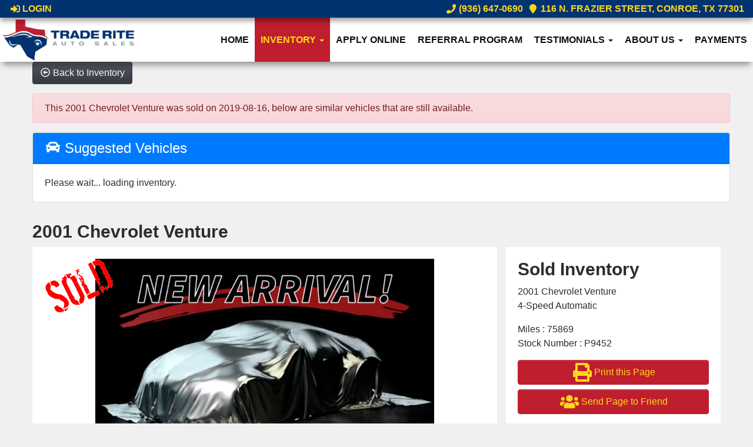

--- FILE ---
content_type: text/html; charset=UTF-8
request_url: https://www.usedcarsconroetx.com/autos/2001-Chevrolet-Venture-Conroe-TX-197
body_size: 13619
content:
<!DOCTYPE HTML>
<html lang="en">
<head>
	<!--
╔═══════════════════════════════════════════════════════════════════════════════════════════════╗
║         _______ _     _ _______  _____  _______ _______  ______ _______ ______  _______       ║
║         |_____| |     |    |    |     | |______    |    |_____/ |_____| |     \ |_____|       ║
║         |     | |_____|    |    |_____| ______|    |    |    \_ |     | |_____/ |     |       ║
║                                                                                               ║
║ SEO Website Platform Powered by VehiclesNETWORK, an apogeeINVENT company. vehiclesnetwork.com ║
╚═══════════════════════════════════════════════════════════════════════════════════════════════╝
-->
<!-- HTML Meta Tags -->
<title>Trade Rite Auto Sales | Buy Here Pay Here Auto Financing Conroe TX :: Trade Rite Auto Sales | Buy Here Pay Here Auto Financing Conroe TX - 2001 Chevrolet Venture </title>
<meta name="title" content="Trade Rite Auto Sales | Buy Here Pay Here Auto Financing Conroe TX :: Trade Rite Auto Sales | Buy Here Pay Here Auto Financing Conroe TX - 2001 Chevrolet Venture " />
<meta name="description" content="2001 Silvermist Metallic Chevrolet Venture (1GNDX13E51D) with an 3.4L V6 OHV 12V engine, 4-Speed Automatic transmission, located at 116 N. Frazier Street, Conroe, TX, 77301, (936) 647-0690, 30.308662, -95.460480" />
<meta name="keywords" content="used bhph cars conroe tx,pre-owned autos houston tx,bhph car dealer montgomery county,previously owned vehicles huntsville tx,bhph auto dealership conroe tx,no credit check car loans,bad credit auto financing,used bhph car financing,used truck dealer the woodlands tx,used suvs harris county,cars liberty,suvs san jacinto,vans walker,in house car loans grimes county,used minivans spring tx,used car lot willis tx,second chance in house financing" />

<!-- Twitter Meta Tags -->
<meta name="twitter:card" content="summary_large_image">
<meta name="twitter:title" content="Trade Rite Auto Sales | Buy Here Pay Here Auto Financing Conroe TX :: Trade Rite Auto Sales | Buy Here Pay Here Auto Financing Conroe TX - 2001 Chevrolet Venture ">
<meta name="twitter:description" content="2001 Silvermist Metallic Chevrolet Venture (1GNDX13E51D) with an 3.4L V6 OHV 12V engine, 4-Speed Automatic transmission, located at 116 N. Frazier Street, Conroe, TX, 77301, (936) 647-0690, 30.308662, -95.460480">
<meta name="twitter:image" content="">

<!-- Viewport Meta Tag -->
<meta name="viewport" content="width=device-width, initial-scale=1">

<meta name="robots" content="all, index, follow" /><meta name="googlebot" content="all, index, follow" /><meta name="author" content="Trade Rite Auto Sales | Buy Here Pay Here Auto Financing Conroe TX" />
<meta name="copyright" content="Copyright (c) 2026 Trade Rite Auto Sales | Buy Here Pay Here Auto Financing Conroe TX, All Rights Reserved" />
<meta name="reply-to" content="smd922@aol.com " />
<meta name="distribution" content="global" />
<meta name="revisit-after" content="14 days" />
<meta http-equiv="content-type" content="text/html; charset=utf-8" />
<meta http-equiv="X-UA-Compatible" content="IE=edge" />
<base href="https://www.usedcarsconroetx.com/" />

	
<!-- // Add fonts here
<link href='https://fonts.googleapis.com/css?family=Josefin+Sans:400italic,600,600italic,700,700italic,300italic,100italic,400,300,100' rel='stylesheet' type='text/css'>
<link href='https://fonts.googleapis.com/css?family=Lato:400,300,400italic,300italic,700,700italic,900,900italic' rel='stylesheet' type='text/css'>
-->

<!-- Add the slick-theme.css if you want default styling -->
<!-- <link rel="stylesheet" type="text/css" href="//cdn.jsdelivr.net/jquery.slick/1.5.2/slick-theme.css"/> -->


<meta property="og:type" content="website" />
<meta property="og:title" content="Trade Rite Auto Sales | Buy Here Pay Here Auto Financing Conroe TX - 2001 Chevrolet Venture " />
<meta property="og:description" content="2001 Silvermist Metallic Chevrolet Venture (1GNDX13E51D) with an 3.4L V6 OHV 12V engine, 4-Speed Automatic transmission, located at 116 N. Frazier Street, Conroe, TX, 77301, (936) 647-0690, 30.308662, -95.460480" />
<meta property="og:url" content="https://www.usedcarsconroetx.com/autos/2001-Chevrolet-Venture-Conroe-TX-197" />
<link rel="image_src" href="" />
<meta property="og:image" content="" />
<link rel="icon" href="uploads/files/kp/am/9v/8k/ze/favicon_32x32.png" sizes="any" type="image/png" />
<meta name="viewport" content="width=device-width, initial-scale=1"/>
<script type="text/javascript" src="https://ws.sharethis.com/button/buttons.js"></script>
<link rel="stylesheet" href="css_combine?css_cache=anqnVwr0nB60BhSM3CAhH21vpZM.css" type="text/css">
<link rel="stylesheet" href="css_combine?css_cache=ADjTyqiZJqWYJZN6mDhlNg73KSk.css" type="text/css">
<script type="text/javascript" src="js_combine?js_cache=P-Hz03Mj3BrvoiB0RT4j4A1FBKM.js"></script>
<script type="text/javascript" defer src="js_combine?js_cache=sBAezp-Vrfd-ZRr6aA_-K94wdys.js"></script>
<!-- BEG Widget: raw_embed_code-1896 -->
<!-- Global site tag (gtag.js) - Google Analytics -->
<script async src="https://www.googletagmanager.com/gtag/js?id=UA-218211740-1">
</script>
<script>
  window.dataLayer = window.dataLayer || [];
  function gtag(){dataLayer.push(arguments);}
  gtag('js', new Date());

  gtag('config', 'UA-218211740-1');
</script>

<!-- END Widget: raw_embed_code-1896 --></head>
<body class="page-autos ai_header_navigation_in_front ai_header_navigation_toolbar ai_body autos page-autos">

		<script language="javascript" type="text/javascript">
		<!--
			/* REMOVED CODE TO DELETE SELECTED (we don't have this form so we don't mess with other forms) */
			/* REMOVED CODE TO SORT (we have our own sorting functions) */
			
			if(typeof(ai_site_theme)=='undefined') var ai_site_theme = 'autostrada_new';
	
		//-->
		</script>
		
		<!-- [[DRAW DYNAMIC LIST 'aipg_595-header']] -->
<div class="dynalist dynalist_aipg_595-header" id="dynalist_aipg_595-header">
	
<!-- [NEW DYNAMIC_LIST: aipg_595-header] --><div class="dynalist_entry dynalist_odd dynalist_type-linklist dynalist_first dynalist_last" dlid="1703" id="dl_entry_aipg_595-header_1703">
<div class="dynalist_content" dlid="1703" id="dl_content_1703"><!-- [[DRAW DYNAMIC LIST 'theme_template-autostrada-header']] -->
<div class="dynalist dynalist_theme_template-autostrada-header" id="dynalist_theme_template-autostrada-header">
	
<!-- [NEW DYNAMIC_LIST: theme_template-autostrada-header] --><div class="dynalist_entry dynalist_odd dynalist_type-regular dynalist_first" dlid="1335" id="dl_entry_theme_template-autostrada-header_1335">
<div class="dynalist_content" dlid="1335" id="dl_content_1335"><div id="draw_once_header_navigation" style="display:none"></div><div class="widgbox "  id="widgkey_header_navigation_1251_outer">
<div class="widg_container widgbox_inner" id="widgkey_header_navigation_1251">
<div class="clearfix not_in_front fixed-top ai_header_navigation">
	<!--DADEF-widg-header_navigation-1251_top:d41d8cd98f-->
	
	<div class="toolbar">
		<div>
			<div class="row">
				
				<div class="col-5 col-md-3">
					
					<div class="ml-3">
						<span class="loggedOffOnly"><a href="login"><i class="fa fa-sign-in"></i> Login</a></span>
						<span class="loggedInOnly"><a href="logoff"><i class="fa fa-sign-out"></i> Logoff</a></span>
					</div>
					
				</div>
				<div class="col-7 col-md-9 text-right">
				
				
					
					
					
					<a href="tel:9366470690"><!--DADEF-widg-header_navigation-1251_phone_icon:f4a1b83b17--><i class="fa fa-phone"></i> (936) 647-0690</a><span class="d-none d-md-inline ml-2"><a href="contact-us" target="_blank"><!--DADEF-widg-header_navigation-1251_address_icon:4735b8d385--><i class="fa fa-map-marker"></i> 116 N. Frazier Street, Conroe, TX 77301</a></span>
					
					
				</div>
			</div>
		</div>
	</div>
	
	<div class="bottom-header">
		<div class="navbar navbar-expand-lg justify-content-between">
			
			<a class="navbar-brand d-flex align-items-center" href="./"><div><img src="uploads/dynamic_areas/sV38HIlXzd3xyD3YALPj/56/logo-header.webp" /></div></a>
			
			
			<button class="navbar-toggler mr-3 mr-lg-2" type="button" data-toggle="collapse" data-target="#widg-header_navigation-1251" aria-controls="widg-header_navigation-1251" aria-expanded="false" aria-label="Toggle navigation">
				<i class="freycon freycon-bars" aria-hidden="true" style="top: 0"></i> Menu
			</button>
			
			<div class="collapse navbar-collapse" id="widg-header_navigation-1251">
				
				
  <ul id="ai_ul_nav" class="nav navbar-nav ai_menuID_187 ml-auto ai_ul_menu UNQ_cisii73gj12hyo3p4kp1oyvcnavlevel1">
  <li class="nav-item" id="li_188"><a class="nav-link" href="./" data-depth="1"  >Home</a></li>
  <li class="nav-item dropdown haschild active" id="li_189"><a class="nav-link" href="autos" data-depth="1"  >Inventory <b class="caret"></b></a>
    <ul class="dropdown-menu navlevel2">
    <li class="nav-item ischild" id="li_217"><a class="nav-link" href="schedule-a-test-drive" data-depth="2"  >Book Test-Drive</a></li>
    <li class="nav-item ischild" id="li_196"><a class="nav-link" href="find-vehicle" data-depth="2"  >Find A Vehicle</a></li>
    <li class="nav-item ischild" id="li_197"><a class="nav-link" href="./sell-your-auto" data-depth="2"  >Sell Your Auto</a></li>
    <li class="nav-item ischild" id="li_218"><a class="nav-link" href="why-buy-used" data-depth="2"  >Why Buy Used?</a></li>
    </ul>
  </li>
  <li class="nav-item" id="li_190"><a class="nav-link" href="online-application" data-depth="1"  >Apply Online</a></li>
  <li class="nav-item" id="li_198"><a class="nav-link" href="refer-friend" data-depth="1"  >Referral Program</a></li>
  <li class="nav-item dropdown haschild" id="li_201"><a class="nav-link" href="testimonials" data-depth="1"  >Testimonials <b class="caret"></b></a>
    <ul class="dropdown-menu navlevel2">
    <li class="nav-item ischild" id="li_202"><a class="nav-link" href="customer-survey" data-depth="2"  >Write a Review</a></li>
    </ul>
  </li>
  <li class="nav-item dropdown haschild" id="li_191"><a class="nav-link" href="./about-us" data-depth="1"  >About Us <b class="caret"></b></a>
    <ul class="dropdown-menu navlevel2">
    <li class="nav-item ischild" id="li_193"><a class="nav-link" href="contact-us" data-depth="2"  >Contact Us</a></li>
    <li class="nav-item ischild" id="li_210"><a class="nav-link" href="bios" data-depth="2"  >Meet Our Team</a></li>
    <li class="nav-item ischild" id="li_195"><a class="nav-link" href="locations" data-depth="2"  >Map &amp; Directions</a></li>
    <li class="nav-item ischild" id="li_212"><a class="nav-link" href="employment-application" data-depth="2"  >Employment App.</a></li>
    <li class="nav-item ischild" id="li_216"><a class="nav-link" href="blog" data-depth="2"  >Blog</a></li>
    </ul>
  </li>
  <li class="nav-item" id="li_214"><a class="nav-link" href="secure-online-payments" data-depth="1"  >Payments</a></li>
  </ul>

				

				
				<ul id="autos_right_menu" class="nav navbar-nav ai_ul_menu float-right">
</ul>
<script async type="text/javascript">
var main_height = $("#ai_ul_nav").height();
var autos_div_height = $("#autos_right_menu").height();
var difference = (autos_div_height - main_height);
var new_padding_top = parseInt($("#autos_right_menu LI:last-child A").css("padding-top"));
new_padding_top = new_padding_top - (difference/2);
var new_padding_bottom = parseInt($("#autos_right_menu LI:last-child A").css("padding-bottom"));
new_padding_bottom = new_padding_bottom - (difference/2);
$("#autos_right_menu LI A.nav-link").css({"padding-top":new_padding_top,"padding-bottom":new_padding_bottom});
</script>
				
			</div>
		</div>
		<!--DADEF-widg-header_navigation-1251_bottom:d41d8cd98f-->
	</div>
</div>
</div>
</div>

</div><!-- END dynalist_content dlid 1335 -->
</div><!-- END #dl_entry_theme_template-autostrada-header_1335 --><div class="dynalist_entry dynalist_even dynalist_type-regular dynalist_last" dlid="2154" id="dl_entry_theme_template-autostrada-header_2154">
<div class="dynalist_content" dlid="2154" id="dl_content_2154"><div id="draw_once_raw_embed_code" style="display:none"></div><div class="widgbox "  id="widgkey_raw_embed_code_1896_outer">
<style type='text/css'></style><div class="widg_container widgbox_inner" id="widgkey_raw_embed_code_1896">
</div>
</div>

</div><!-- END dynalist_content dlid 2154 -->
</div><!-- END #dl_entry_theme_template-autostrada-header_2154 --></div>
<!-- [[END DYNAMIC LIST 'theme_template-autostrada-header']] -->

</div><!-- END dynalist_content dlid 1703 -->
</div><!-- END #dl_entry_aipg_595-header_1703 --></div>
<!-- [[END DYNAMIC LIST 'aipg_595-header']] -->


<!-- [[DRAW DYNAMIC LIST 'aipg_595-body_header']] -->
<div class="dynalist dynalist_aipg_595-body_header" id="dynalist_aipg_595-body_header">
	
<!-- [NEW DYNAMIC_LIST: aipg_595-body_header] --><div class="dynalist_entry dynalist_odd dynalist_type-regular dynalist_first dynalist_last" dlid="2153" id="dl_entry_aipg_595-body_header_2153">
<div class="dynalist_content" dlid="2153" id="dl_content_2153"><div id="draw_once_wysiwyg" style="display:none"></div><div class="widgbox "  id="widgkey_wysiwyg_1895_outer">
<div class="widg_container widgbox_inner" id="widgkey_wysiwyg_1895">
</div>
</div>

</div><!-- END dynalist_content dlid 2153 -->
</div><!-- END #dl_entry_aipg_595-body_header_2153 --></div>
<!-- [[END DYNAMIC LIST 'aipg_595-body_header']] -->

<div class="clearfix"></div>


<div id="te_autos" class="te_unique_wrapper te_outer_view" data-show-more-max-results-on-page='1000'>

<div id="ajax_error" class="error" style="text-align:center; vertical-align:top; "></div>
				<script>
					stLight.options({
						publisher: "0e2b3551-4d7f-4706-b278-80daebc8b22f",
						embeds:'true'
					});
				</script>
<div class="content vdp" data-autoID="197">
	<div class="page-heading">
		<div class="container-fluid">
			<div class="row">
				
				
				<div class="col-12">
					<a class="btn btn-dark text-light" href="autos"><i class="freycon freycon-arrow-alt-circle-left-o bg-light" aria-hidden="true"></i> <span class="d-md-inline-block d-none">Back to Inventory</span></a>
				</div>
				
			</div>

			<div class='d-none hidden_loader'><div class="h-100 d-flex justify-content-center align-items-center"><div class="lds-ripple"><div></div><div></div></div></div></div>

			<div class="alert alert-danger mt-3">This 2001 Chevrolet Venture  was sold on 2019-08-16, below are similar vehicles that are still available.</div>

			<div class="card">
				<div class="card-header bg-primary">
					<h4 class="text-white m-0"><i class="freycon freycon-car bg-white" aria-hidden="true"></i>  Suggested Vehicles</h4>
				</div>
				<div class="card-body">
					<div class="listview mx-3 mx-md-0" data-auto_type="" data-make="Chevrolet" data-yearmade="2001">
						Please wait... loading inventory.
					</div>
				</div>
			</div>
			
			<div class="row mt-4">
				<div class="col-12">
					<h3 class="page-heading font-weight-bold my-2">2001 Chevrolet Venture </h3>
				</div>
			</div>
		</div>
	</div>
	<div class="container-fluid">
		<div id="car-details">
			<div itemscope itemtype="http://schema.org/Car">
				<meta content="2001 Chevrolet Venture " itemprop="name">
				<meta content="Chevrolet" itemprop="brand">
				<meta content="Venture"itemprop="model">
				
				<meta content="P9452" itemprop="sku">
				<meta content="2001" itemprop="releaseDate">
				<meta content="Silvermist Metallic" itemprop="color">
				
				<meta content="2001 Silvermist Metallic Chevrolet Venture (1GNDX13E51D) with an 3.4L V6 OHV 12V engine, 4-Speed Automatic transmission, located at 116 N. Frazier Street, Conroe, TX, 77301, (936) 647-0690, 30.308662, -95.460480" itemprop="description">
				<meta content="75869" itemprop="mileageFromOdometer">
				<meta content="[[srp_image]]" itemprop="image">
				<div itemprop="offers" itemscope itemtype="http://schema.org/Offer">
					
					<meta content="USD" itemprop="priceCurrency">
					<meta content="Sold" itemprop="availability">
				</div>
				<meta content="autos/2001-Chevrolet-Venture-Conroe-TX-197" itemprop="url">
			</div>
			<div class="row ml-0">
				<div class="col-lg-8 col-md-8 bg-white card-body">
					<div id="auto_imgs_slides" class="carousel slide auto_imgs_slides pb-0 mb-0 w-100">
						<div class="carousel-inner">
						
							<div class="carousel-item active">
								
									<a href="" target="_blank" class="position-relative">
								
								

								
								
								
								
									<picture ><source media='(min-width:1366px)' type='image/webp' srcset='uploads/aiimg/images/autos/default_image_autos.aiimg-h1080w1920-c2Z0PWpwZw.webp' /><source media='(min-width:1366px)' type='image/jpg' srcset='uploads/aiimg/images/autos/default_image_autos.aiimg-h1080w1920.jpg' /><source media='(min-width:865px)' type='image/webp' srcset='uploads/aiimg/images/autos/default_image_autos.aiimg-h850w850-c2Z0PWpwZw.webp' /><source media='(min-width:865px)' type='image/jpg' srcset='uploads/aiimg/images/autos/default_image_autos.aiimg-h850w850.jpg' /><source media='(min-width:575)' type='image/webp' srcset='uploads/aiimg/images/autos/default_image_autos.aiimg-h550w550-c2Z0PWpwZw.webp' /><source media='(min-width:575)' type='image/jpg' srcset='uploads/aiimg/images/autos/default_image_autos.aiimg-h550w550.jpg' /><source media='(max-width:574)' type='image/webp' srcset='uploads/aiimg/images/autos/default_image_autos.aiimg-h485w485-c2Z0PWpwZw.webp' /><source media='(max-width:574)' type='image/jpg' srcset='uploads/aiimg/images/autos/default_image_autos.aiimg-h485w485.jpg' /><img src='uploads/aiimg/images/autos/default_image_autos.aiimg-h1080w1920.jpg' loading="lazy" class="img-fluid" alt="2001 Silvermist Metallic Chevrolet Venture (1GNDX13E51D) with an 3.4L V6 OHV 12V engine, 4-Speed Automatic transmission, located at 116 N. Frazier Street, Conroe, TX, 77301, (936) 647-0690, 30.308662, -95.460480 - Photo#0" title="2001 Silvermist Metallic Chevrolet Venture (1GNDX13E51D) with an 3.4L V6 OHV 12V engine, 4-Speed Automatic transmission, located at 116 N. Frazier Street, Conroe, TX, 77301, (936) 647-0690, 30.308662, -95.460480 - Photo#0" height="1080" width="1920" /></picture>
									<div class="position-absolute watermark_image"><img class="img-fluid" src="images/autos/sold.png" alt="Sold" /></div>
								

								</a>


								
							</div>
						
						</div>
					</div>
					<div class="car-details">
						<div class="my-3">
							
						</div>
					</div>
				</div>
				<div class="vdp_right_area_main col-lg-4 col-md-4">
					<div class="vdp_right_area_main_div bg-white card-body">
						
						<h3 class="font-weight-bold">
							Sold Inventory
						</h3>
						<div></div>
						<ul class="list-unstyled block">
							<li>2001 Chevrolet Venture </li>
							<li>4-Speed Automatic</li>
						</ul>
						<ul class="list-unstyled block">
						
							<li>Miles : 75869</li>
						
						
						
						
							<li>Stock Number : P9452</li>
						
						</ul>
						
						<div>
							<button type="button" class="btn btn-primary btn-block mb-2 py-1 px-2 d-flex justify-content-center align-items-center" id="vdp_print_page">
								<i class="freycon freycon-2 freycon-print mr-2" aria-hidden="true"></i>
								<span class="auto_view_button_text">
									Print this Page
								</span>
							</button>
						</div>
						<script type="text/javascript">
							$(function(){
								$( "#vdp_print_page")
								.css('cursor','pointer')
								.click(function(event) {
									event.preventDefault();
									$.get( 'autos?ai_skin=full_page&te_class=autos&te_mode=ajax&ajax_cmd=print_window_sticker&te_key=197' )
									.done(function( data ) {
										var url = data.split('|');
										if(url[0]=='ajax_run_script') {
											window.open(url[1], '_blank');
										}
									});
								});
							});
						</script>
						
						
						<div>
							<button type="button" class="btn btn-primary btn-block mb-2 py-1 px-2 d-flex justify-content-center align-items-center" data-toggle="modal" data-target="#send_to_friend">
								<i class="freycon freycon-2 freycon-users mr-2" aria-hidden="true"></i>
								<span class="auto_view_button_text">
									Send Page to Friend
								</span>
							</button>
						</div>
						<div class="disable_dynamic_areas modal fade" id="send_to_friend" tabindex="-1" role="dialog" aria-labelledby="send_to_friend_label" aria-hidden="true">
							<form name="send_page" id="send_page" target="_SELF" method="post">
								<input type="hidden" value="1" name="send_to_friend" />
								<div class="modal-dialog modal-lg" role="document">
									<div class="modal-content">
										<div class="modal-header text-dark">
											<h5 class="modal-title">Send To Friend</h5>
											<button type="button" class="close" data-dismiss="modal" aria-label="Close">
												<span aria-hidden="true">&times;</span>
											</button>
										</div>
										<div class="modal-body text-dark">
											<div class="form-group input-group">
												<div class="input-group-prepend">
													<span class="input-group-text" id="send_name">Name</span>
												</div>
												<input type="text" class="form-control" placeholder="Name" aria-label="Name" aria-describedby="send_name" name="send_name" value="" />
											</div>
											<div class="form-group input-group">
												<div class="input-group-prepend">
													<span class="input-group-text" id="send_email">Email</span>
												</div>
												<input type="email" class="form-control" placeholder="Email" aria-label="Email" aria-describedby="send_email" name="send_email" value="" />
											</div>
											<div class="form-group input-group">
												<div class="input-group-prepend">
													<span class="input-group-text" id="send_email">Message</span>
												</div>
												<textarea class="form-control" name="send_message" placeholder="Message" aria-label="Message" aria-describedby="send_email">Hi, Check out this vehicle 2001 Chevrolet Venture </textarea>
											</div>
										</div>
										<div class="modal-footer text-dark">
												<div style="display:none;">
		<input id="LaFPRPmpmD3LEIjghJflg" name="te_off" type="text">
		<input name="LaFPRPmpmD3LEIjghJflg" type="text">
	</div>

	<script>
	"use strict"
		window['697abedae4a56'] = function(){
			const elem = document.getElementById('LaFPRPmpmD3LEIjghJflg');
			if (elem === null) {return;}
			elem.value = 'T0FFMjp8xbXZpZ1Hcdym7dBt5uUxKneqH1Bqd_IQy3JosfxgtRPVjfGoZw';
		};
		document.addEventListener('DOMContentLoaded', window['697abedae4a56'], false);
		window.addEventListener('load', window['697abedae4a56'], false );
		if (typeof window.attachEvent	== 'function') {window.attachEvent("onload", window['697abedae4a56']);}
		if (typeof document.attachEvent	== 'function') {document.attachEvent("onreadystatechange", window['697abedae4a56']);}
		setInterval(function(){ window['697abedae4a56'](); }, 5000);
	</script>
<input type="hidden" value="" name="g-recaptcha-response" class="g-recaptcha-response" data-badge="inline">
											<input type="hidden" name="autoID" value="197">
											<button type="button" class="btn btn-secondary" data-dismiss="modal">Close</button>
											<input type="submit" name="send_page" class="btn btn-primary">
										</div>
									</div>
								</div>
							</form>
						</div>
						
						
						
						
						<div class="pt-2">
							<div class='share_ai_links'><a target='_blank' class='ai_share_facebook' href='https://facebook.com/sharer.php?u=https%3A%2F%2Fwww.usedcarsconroetx.com%2Fautos%2F2001-Chevrolet-Venture-Conroe-TX-197'><svg xmlns="http://www.w3.org/2000/svg" viewBox="0 0 448 512"><path d="M448 56.7v398.5c0 13.7-11.1 24.7-24.7 24.7H309.1V306.5h58.2l8.7-67.6h-67v-43.2c0-19.6 5.4-32.9 33.5-32.9h35.8v-60.5c-6.2-.8-27.4-2.7-52.2-2.7-51.6 0-87 31.5-87 89.4v49.9h-58.4v67.6h58.4V480H24.7C11.1 480 0 468.9 0 455.3V56.7C0 43.1 11.1 32 24.7 32h398.5c13.7 0 24.8 11.1 24.8 24.7z"/></svg></a><a target='_blank' class='ai_share_x' href='https://twitter.com/share?url=https%3A%2F%2Fwww.usedcarsconroetx.com%2Fautos%2F2001-Chevrolet-Venture-Conroe-TX-197&amp;text=&amp;original_referer=https%3A%2F%2Fwww.usedcarsconroetx.com%2Fautos%2F2001-Chevrolet-Venture-Conroe-TX-197'><?xml version="1.0" encoding="UTF-8" standalone="no"?>
<svg
   width="1200"
   height="1227"
   viewBox="0 0 1200 1227"
   fill="none"
   version="1.1"
   id="svg1"
   sodipodi:docname="x-logo.svg"
   inkscape:version="1.3.2 (091e20ef0f, 2023-11-25, custom)"
   xmlns:inkscape="http://www.inkscape.org/namespaces/inkscape"
   xmlns:sodipodi="http://sodipodi.sourceforge.net/DTD/sodipodi-0.dtd"
   xmlns="http://www.w3.org/2000/svg"
   xmlns:svg="http://www.w3.org/2000/svg"
   xmlns:rdf="http://www.w3.org/1999/02/22-rdf-syntax-ns#"
   xmlns:cc="http://creativecommons.org/ns#"
   xmlns:dc="http://purl.org/dc/elements/1.1/">
  <title
     id="title1">X logo</title>
  <defs
     id="defs1" />
  <sodipodi:namedview
     id="namedview1"
     pagecolor="#ffffff"
     bordercolor="#666666"
     borderopacity="1.0"
     inkscape:showpageshadow="2"
     inkscape:pageopacity="0.0"
     inkscape:pagecheckerboard="0"
     inkscape:deskcolor="#d1d1d1"
     inkscape:zoom="0.36583333"
     inkscape:cx="600.00001"
     inkscape:cy="612.30069"
     inkscape:window-width="958"
     inkscape:window-height="1062"
     inkscape:window-x="0"
     inkscape:window-y="16"
     inkscape:window-maximized="1"
     inkscape:current-layer="svg1" />
  <path
     d="M714.163 519.284L1160.89 0H1055.03L667.137 450.887L357.328 0H0L468.492 681.821L0 1226.37H105.866L515.491 750.218L842.672 1226.37H1200L714.137 519.284H714.163ZM569.165 687.828L521.697 619.934L144.011 79.6944H306.615L611.412 515.685L658.88 583.579L1055.08 1150.3H892.476L569.165 687.854V687.828Z"
     fill="white"
     id="path1"
     style="fill:#000000;fill-opacity:1" />
  <metadata
     id="metadata1">
    <rdf:RDF>
      <cc:Work
         rdf:about="">
        <dc:title>X logo</dc:title>
        <dc:source>https://about.twitter.com/en/who-we-are/brand-toolkit</dc:source>
      </cc:Work>
    </rdf:RDF>
  </metadata>
</svg>
</a><a href='#' class='ai_share_link' id='share_links_link_8ouf08'><svg xmlns="http://www.w3.org/2000/svg" viewBox="0 0 512 512"><path d="M326.612 185.391c59.747 59.809 58.927 155.698.36 214.59-.11.12-.24.25-.36.37l-67.2 67.2c-59.27 59.27-155.699 59.262-214.96 0-59.27-59.26-59.27-155.7 0-214.96l37.106-37.106c9.84-9.84 26.786-3.3 27.294 10.606.648 17.722 3.826 35.527 9.69 52.721 1.986 5.822.567 12.262-3.783 16.612l-13.087 13.087c-28.026 28.026-28.905 73.66-1.155 101.96 28.024 28.579 74.086 28.749 102.325.51l67.2-67.19c28.191-28.191 28.073-73.757 0-101.83-3.701-3.694-7.429-6.564-10.341-8.569a16.037 16.037 0 0 1-6.947-12.606c-.396-10.567 3.348-21.456 11.698-29.806l21.054-21.055c5.521-5.521 14.182-6.199 20.584-1.731a152.482 152.482 0 0 1 20.522 17.197zM467.547 44.449c-59.261-59.262-155.69-59.27-214.96 0l-67.2 67.2c-.12.12-.25.25-.36.37-58.566 58.892-59.387 154.781.36 214.59a152.454 152.454 0 0 0 20.521 17.196c6.402 4.468 15.064 3.789 20.584-1.731l21.054-21.055c8.35-8.35 12.094-19.239 11.698-29.806a16.037 16.037 0 0 0-6.947-12.606c-2.912-2.005-6.64-4.875-10.341-8.569-28.073-28.073-28.191-73.639 0-101.83l67.2-67.19c28.239-28.239 74.3-28.069 102.325.51 27.75 28.3 26.872 73.934-1.155 101.96l-13.087 13.087c-4.35 4.35-5.769 10.79-3.783 16.612 5.864 17.194 9.042 34.999 9.69 52.721.509 13.906 17.454 20.446 27.294 10.606l37.106-37.106c59.271-59.259 59.271-155.699.001-214.959z"/></svg></a></div>
						</div>
					</div>
					<div class="card-body bg-white mt-3" id="moreComments" style="max-height: 35rem; overflow-y: auto">
						<h3>Description</h3>
						
						
						
						
						
						
						
						
					</div>
				</div>
			</div>
			
		</div>
	</div>
</div>
<div class="te_view_stats" data-row-i="0"></div>

</div><!-- te_autos -->


<!-- [[DRAW DYNAMIC LIST 'aipg_595-body_footer']] -->
<div class="dynalist dynalist_aipg_595-body_footer" id="dynalist_aipg_595-body_footer">
	
<!-- [NEW DYNAMIC_LIST: aipg_595-body_footer] --></div>
<!-- [[END DYNAMIC LIST 'aipg_595-body_footer']] -->


<!-- [[DRAW DYNAMIC LIST 'aipg_595-footer']] -->
<div class="dynalist dynalist_aipg_595-footer" id="dynalist_aipg_595-footer">
	
<!-- [NEW DYNAMIC_LIST: aipg_595-footer] --><div class="dynalist_entry dynalist_odd dynalist_type-linklist dynalist_first dynalist_last" dlid="1726" id="dl_entry_aipg_595-footer_1726">
<div class="dynalist_content" dlid="1726" id="dl_content_1726"><!-- [[DRAW DYNAMIC LIST 'theme_template-autostrada-footer']] -->
<div class="dynalist dynalist_theme_template-autostrada-footer" id="dynalist_theme_template-autostrada-footer">
	
<!-- [NEW DYNAMIC_LIST: theme_template-autostrada-footer] --><div class="dynalist_entry dynalist_odd dynalist_type-regular dynalist_first" dlid="1387" id="dl_entry_theme_template-autostrada-footer_1387">
<div class="dynalist_content" dlid="1387" id="dl_content_1387"><div class="widgbox main_look widg-footer-footer_set"  id="widgkey_rcolumns_1303_outer">
<style type='text/css'></style><div class="widg_container widgbox_inner" id="widgkey_rcolumns_1303">
<div class="container-fluid no-gutters"><div id="widgrow_1303" class="row widgrow no-gutters"><div class="rcolumns col-xs-12 d-xs-block col-12 d-block col-sm-12 d-sm-block col-md-12 d-md-block col-lg-12 d-lg-block col-xl-12 d-xl-block   ai_edit_toggle_border" style="padding-top:20px;padding-left:0px;padding-right:0px;"><div class="rcolumn_content rcolumn_content_1303"><!-- [[DRAW DYNAMIC LIST 'rcolumns_1303_col_0']] -->
<div class="dynalist dynalist_rcolumns_1303_col_0" id="dynalist_rcolumns_1303_col_0">
	
<!-- [NEW DYNAMIC_LIST: rcolumns_1303_col_0] --><div class="dynalist_entry dynalist_odd dynalist_type-regular dynalist_first dynalist_last" dlid="2069" id="dl_entry_rcolumns_1303_col_0_2069">
<div class="dynalist_content" dlid="2069" id="dl_content_2069"><div id="draw_once_rcolumns" style="display:none"></div><div class="widgbox widg-layout-max_1150 widg-padding-padding_left_right_15px"  id="widgkey_rcolumns_1824_outer">
<style type='text/css'></style><div class="widg_container widgbox_inner" id="widgkey_rcolumns_1824">
<div class="container-fluid no-gutters"><div id="widgrow_1824" class="row widgrow no-gutters"><div class="rcolumns col-xs-12 d-xs-block col-12 d-block col-sm-12 d-sm-block col-md-7 d-md-block col-lg-7 d-lg-block col-xl-8 d-xl-block   ai_edit_toggle_border" style="padding-left:10px;padding-right:10px;"><div class="rcolumn_content rcolumn_content_1824"><!-- [[DRAW DYNAMIC LIST 'rcolumns_1824_col_0']] -->
<div class="dynalist dynalist_rcolumns_1824_col_0" id="dynalist_rcolumns_1824_col_0">
	
<!-- [NEW DYNAMIC_LIST: rcolumns_1824_col_0] --><div class="dynalist_entry dynalist_odd dynalist_type-regular dynalist_first" dlid="2070" id="dl_entry_rcolumns_1824_col_0_2070">
<div class="dynalist_content" dlid="2070" id="dl_content_2070"><div class="widgbox "  id="widgkey_wysiwyg_1825_outer">
<style type='text/css'></style><div class="widg_container widgbox_inner" id="widgkey_wysiwyg_1825">
<h4 style="padding-bottom: 16px; ">Contact Us</h4>
<div class="footer-contact" style="color: #ffd71d; line-height: 1.25rem; margin-bottom: 16px; ">
	<i class="icon icon-map-pin icon-small"></i> <strong style="letter-spacing: -0.045em; ">Address:&nbsp; 116 N. Frazier St., Conroe, TX 77301</strong>
</div>
<div class="footer-contact" style="color: #ffd71d; ">
	<i class="icon icon-phone icon-small"></i> <strong style="">Phone:</strong><a href="tel:19366470690" target="_self" style="color: #ffffff; "><b style=""> (936) 647-0690</b></a>
</div></div>
</div>

</div><!-- END dynalist_content dlid 2070 -->
</div><!-- END #dl_entry_rcolumns_1824_col_0_2070 --><div class="dynalist_entry dynalist_even dynalist_type-regular dynalist_last" dlid="2071" id="dl_entry_rcolumns_1824_col_0_2071">
<div class="dynalist_content" dlid="2071" id="dl_content_2071"><div class="widgbox "  id="widgkey_wysiwyg_1826_outer">
<style type='text/css'></style><div class="widg_container widgbox_inner" id="widgkey_wysiwyg_1826">
<ul class="social xs-padding-top-10 clearfix" style="float: left; ">
        <li>
          <a class="sc-1" href="https://www.facebook.com/Trade-Rite-Auto-Sales-Inc-146325528776272" target="_new"></a>
        <br /></li>
<!--
        <li>
          <a class="sc-2" href="#"></a>
        <br /></li>
        <li>
          <a class="sc-3" href="#"></a>
        <br /></li>
        <li>
          <a class="sc-4" href="#"></a>
        <br /></li>
        <li>
          <a class="sc-5" href="#"></a>
        <br /></li>
        <li>
          <a class="sc-6" href="#"></a>
        <br /></li>
        <li>
          <a class="sc-7" href="#"></a>
        <br /></li>
        <li>
          <a class="sc-8" href="#"></a>
        <br /></li>
        <li>
          <a class="sc-9" href="#"></a>
        <br /></li>
        <li>
          <a class="sc-10" href="#"></a>
        <br /></li>
-->
      </ul></div>
</div>

</div><!-- END dynalist_content dlid 2071 -->
</div><!-- END #dl_entry_rcolumns_1824_col_0_2071 --></div>
<!-- [[END DYNAMIC LIST 'rcolumns_1824_col_0']] -->
</div></div><div class="rcolumns col-xs-12 d-xs-block col-12 d-block col-sm-12 d-sm-block col-md-5 d-md-block col-lg-5 d-lg-block col-xl-4 d-xl-block   ai_edit_toggle_border" style="padding-left:10px;padding-right:10px;"><div class="rcolumn_content rcolumn_content_1824"><!-- [[DRAW DYNAMIC LIST 'rcolumns_1824_col_1']] -->
<div class="dynalist dynalist_rcolumns_1824_col_1" id="dynalist_rcolumns_1824_col_1">
	
<!-- [NEW DYNAMIC_LIST: rcolumns_1824_col_1] --><div class="dynalist_entry dynalist_odd dynalist_type-regular dynalist_first dynalist_last" dlid="2072" id="dl_entry_rcolumns_1824_col_1_2072">
<div class="dynalist_content" dlid="2072" id="dl_content_2072"><div class="widgbox "  id="widgkey_wysiwyg_1827_outer">
<style type='text/css'></style><div class="widg_container widgbox_inner" id="widgkey_wysiwyg_1827">
<div class="clearfix">
<h5 class="margin-bottom-25 margin-top-none" style="color: #ffd71d; ">Hours of Operation</h5>
          <div class="row operation">
            <div class="col-lg-12 col-md-12 col-sm-12 col-xs-12 xs-margin-bottom-40 sm-margin-bottom-40 md-margin-bottom-none scroll_effect bounceInUp" data-wow-delay=".4s">
            
              <table class="no-border font-13px margin-bottom-none" style="color: #ffd71d; ">
                <thead>
                  <tr>
                    <td colspan="2"><strong>Sales Department</strong></td>
                  </tr>
                </thead>
                <tbody>
                  <tr>
                    <td>Mon:</td>
                    <td>Closed</td>
                  </tr>
                  <tr>
                    <td>Tue:</td>
                    <td>9:00am - 6:00pm</td>
                  </tr>
                  <tr>
                    <td>Wed:</td>
                    <td>9:00am - 6:00pm</td>
                  </tr>
                  <tr>
                    <td>Thu:</td>
                    <td>9:00am - 6:00pm</td>
                  </tr>
                  <tr>
                    <td>Fri:</td>
                    <td>9:00am - 6:00pm</td>
                  </tr>
                  <tr>
                    <td>Sat:</td>
                    <td>9:00am - 5:00pm</td>
                  </tr>
                  <tr>
                    <td>Sun:</td>
                    <td>Closed</td>
                  </tr>
                </tbody>
              </table>
            </div>
          </div>
        </div></div>
</div>

</div><!-- END dynalist_content dlid 2072 -->
</div><!-- END #dl_entry_rcolumns_1824_col_1_2072 --></div>
<!-- [[END DYNAMIC LIST 'rcolumns_1824_col_1']] -->
</div></div></div></div></div>
</div>

</div><!-- END dynalist_content dlid 2069 -->
</div><!-- END #dl_entry_rcolumns_1303_col_0_2069 --></div>
<!-- [[END DYNAMIC LIST 'rcolumns_1303_col_0']] -->
</div></div></div></div></div>
</div>

</div><!-- END dynalist_content dlid 1387 -->
</div><!-- END #dl_entry_theme_template-autostrada-footer_1387 --><div class="dynalist_entry dynalist_even dynalist_type-regular" dlid="1393" id="dl_entry_theme_template-autostrada-footer_1393">
<div class="dynalist_content" dlid="1393" id="dl_content_1393"><div class="widgbox copyright-wrap"  id="widgkey_rcolumns_1309_outer">
<style type='text/css'></style><div class="widg_container widgbox_inner" id="widgkey_rcolumns_1309">
<div class="container-fluid no-gutters"><div id="widgrow_1309" class="row widgrow no-gutters"><div class="rcolumns col-xs-12 d-xs-block col-12 d-block col-sm-12 d-sm-block col-md-12 d-md-block col-lg-12 d-lg-block col-xl-12 d-xl-block   ai_edit_toggle_border" style="padding-top:20px;padding-left:0px;padding-right:0px;"><div class="rcolumn_content rcolumn_content_1309"><!-- [[DRAW DYNAMIC LIST 'rcolumns_1309_col_0']] -->
<div class="dynalist dynalist_rcolumns_1309_col_0" id="dynalist_rcolumns_1309_col_0">
	
<!-- [NEW DYNAMIC_LIST: rcolumns_1309_col_0] --><div class="dynalist_entry dynalist_odd dynalist_type-regular dynalist_first dynalist_last" dlid="1394" id="dl_entry_rcolumns_1309_col_0_1394">
<div class="dynalist_content" dlid="1394" id="dl_content_1394"><div class="widgbox widg-layout-full_width"  id="widgkey_rcolumns_1310_outer">
<style type='text/css'></style><div class="widg_container widgbox_inner" id="widgkey_rcolumns_1310">
<div class="container-fluid no-gutters"><div id="widgrow_1310" class="row widgrow no-gutters"><div class="rcolumns col-xs-12 d-xs-block col-12 d-block col-sm-12 d-sm-block col-md-4 d-md-block col-lg-4 d-lg-block col-xl-4 d-xl-block   ai_edit_toggle_border" style="padding-left:20px;padding-right:20px;"><div class="rcolumn_content rcolumn_content_1310"><!-- [[DRAW DYNAMIC LIST 'rcolumns_1310_col_0']] -->
<div class="dynalist dynalist_rcolumns_1310_col_0" id="dynalist_rcolumns_1310_col_0">
	
<!-- [NEW DYNAMIC_LIST: rcolumns_1310_col_0] --><div class="dynalist_entry dynalist_odd dynalist_type-regular dynalist_first dynalist_last" dlid="1395" id="dl_entry_rcolumns_1310_col_0_1395">
<div class="dynalist_content" dlid="1395" id="dl_content_1395"><div class="widgbox "  id="widgkey_wysiwyg_1311_outer">
<style type='text/css'></style><div class="widg_container widgbox_inner" id="widgkey_wysiwyg_1311">
<div class="logo-footer margin-bottom-20 md-margin-bottom-20 sm-margin-bottom-10 xs-margin-bottom-20"></div><div class="logo-footer margin-bottom-20 md-margin-bottom-20 sm-margin-bottom-10 xs-margin-bottom-20" style="text-align: center; "><img src="uploads/dynamic_areas/7AUx5Wk64594i5bjAOj8/56/logo-footer.webp" style="width: 100%; height: auto; max-width: 476px; " class="ai-da-image" /></div></div>
</div>

</div><!-- END dynalist_content dlid 1395 -->
</div><!-- END #dl_entry_rcolumns_1310_col_0_1395 --></div>
<!-- [[END DYNAMIC LIST 'rcolumns_1310_col_0']] -->
</div></div><div class="rcolumns col-xs-12 d-xs-block col-12 d-block col-sm-12 d-sm-block col-md-8 d-md-block col-lg-8 d-lg-block col-xl-8 d-xl-block   ai_edit_toggle_border" style="padding-left:20px;padding-right:20px;"><div class="rcolumn_content rcolumn_content_1310"><!-- [[DRAW DYNAMIC LIST 'rcolumns_1310_col_1']] -->
<div class="dynalist dynalist_rcolumns_1310_col_1" id="dynalist_rcolumns_1310_col_1">
	
<!-- [NEW DYNAMIC_LIST: rcolumns_1310_col_1] --><div class="dynalist_entry dynalist_odd dynalist_type-regular dynalist_first dynalist_last" dlid="1396" id="dl_entry_rcolumns_1310_col_1_1396">
<div class="dynalist_content" dlid="1396" id="dl_content_1396"><div class="widgbox "  id="widgkey_wysiwyg_1312_outer">
<style type='text/css'></style><div class="widg_container widgbox_inner" id="widgkey_wysiwyg_1312">
<div style="text-align: justify; overflow: auto; height: 125px;" class="footer-bottom"><h4 style="text-align: start; font-size: 12px; line-height: 16px; "><font face="Source Sans Pro, sans-serif" color="#999999">Used Cars in Conroe TX</font></h4><p style="text-align: start; font-size: 12px; line-height: 16px; font-weight: 400; "><font face="Source Sans Pro, sans-serif" color="#999999">Welcome to Trade Rite Auto Sales, Inc. For almost 30 years we have served the Conroe TX and surrounding area of Montgomery County offering quality Pre-owned vehicles while providing outstanding customer service to our clients.  We have a great selection of Certified used cars, trucks and SUV's for sale.  Our vehicles come with a FREE 3 month/3000 mile limited warranty for your peace of mind giving you confidence when purchasing from us. As a buy here pay here auto dealer we can get you approved and on the road today! Bad credit? No credit? No Problem!!!  Let our in-house auto financing staff help you find the Pre-owned automobile that fits your needs and your budget.  Our customers come from far and wide to work with a dealer that will work with them. We serve Houston, Huntsville, The Woodlands, Spring, Cleveland, Liberty County, San Jacinto County in TX. Call today or apply online now for quick and easy approval. Trade Rite Auto Sales is located at 116 N. Frazier Street, Conroe TX 77301.</font></p></div></div>
</div>

</div><!-- END dynalist_content dlid 1396 -->
</div><!-- END #dl_entry_rcolumns_1310_col_1_1396 --></div>
<!-- [[END DYNAMIC LIST 'rcolumns_1310_col_1']] -->
</div></div></div></div></div>
</div>

</div><!-- END dynalist_content dlid 1394 -->
</div><!-- END #dl_entry_rcolumns_1309_col_0_1394 --></div>
<!-- [[END DYNAMIC LIST 'rcolumns_1309_col_0']] -->
</div></div></div></div></div>
</div>

</div><!-- END dynalist_content dlid 1393 -->
</div><!-- END #dl_entry_theme_template-autostrada-footer_1393 --><div class="dynalist_entry dynalist_odd dynalist_type-regular dynalist_last" dlid="2016" id="dl_entry_theme_template-autostrada-footer_2016">
<div class="dynalist_content" dlid="2016" id="dl_content_2016"><div id="draw_once_php_script" style="display:none"></div><div class="widgbox "  id="widgkey_php_script_1775_outer">
<div class="widg_container widgbox_inner" id="widgkey_php_script_1775">
<!--DADEF-autos_site_footer_widget:21879ea2a4--><div class="autos_footer container-fluid">
	<div class="row">
		<div class="col col-1">&nbsp;</div>
		<div class="col col-10">
			<ul class="autos_footer_cols_7 list-inline footer_list_item">
				
    <li ><a href="./" alt="Home">Home</a></li>
    <li class="haschild active"><a href="autos" alt="Inventory">Inventory</a></li>
      <li class="ischild"><a href="schedule-a-test-drive" alt="Book Test-Drive">Book Test-Drive</a></li>
      <li class="ischild"><a href="find-vehicle" alt="Find A Vehicle">Find A Vehicle</a></li>
      <li class="ischild"><a href="./sell-your-auto" alt="Sell Your Auto">Sell Your Auto</a></li>
      <li class="ischild"><a href="why-buy-used" alt="Why Buy Used?">Why Buy Used?</a></li>
    <li ><a href="online-application" alt="Apply Online">Apply Online</a></li>
    <li ><a href="refer-friend" alt="Referral Program">Referral Program</a></li>
    <li class="haschild"><a href="testimonials" alt="Testimonials">Testimonials</a></li>
      <li class="ischild"><a href="customer-survey" alt="Write a Review">Write a Review</a></li>
    <li class="haschild"><a href="./about-us" alt="About Us">About Us</a></li>
      <li class="ischild"><a href="contact-us" alt="Contact Us">Contact Us</a></li>
      <li class="ischild"><a href="bios" alt="Meet Our Team">Meet Our Team</a></li>
      <li class="ischild"><a href="locations" alt="Map & Directions">Map & Directions</a></li>
      <li class="ischild"><a href="employment-application" alt="Employment App.">Employment App.</a></li>
      <li class="ischild"><a href="blog" alt="Blog">Blog</a></li>
    <li ><a href="secure-online-payments" alt="Payments">Payments</a></li>
<li class="ischild active"><a href="/autos-sold" alt="Sold Inventory">Sold Inventory</a></li><li class="ischild active" alt="Sitemap"><a href="/sitemap.php">Sitemap</a></li><li class="ischild active" alt="XML Sitemap"><a href="/sitemap.xml">XML Sitemap</a></li><li class="ischild active" alt="Nexus Links"><a href="/nexus">Nexus Links</a></li>
			</ul>
		</div>
		<div class="col col-1">&nbsp;</div>
	</div>
	<div style="height: 15px;">&nbsp;</div>
	<div class="row">
		<div class="col col-sm-12" style="text-align: center;">
			All Rights Reserved &middot; &copy; 2026 &middot;
			<a href="https://www.usedcarsconroetx.com/" title="used bhph cars conroe tx,pre-owned autos houston tx,bhph car dealer montgomery county,previously owned vehicles huntsville tx,bhph auto dealership conroe tx,no credit check car loans,bad credit auto financing,used bhph car financing,used truck dealer the woodlands tx,used suvs harris county,cars liberty,suvs san jacinto,vans walker,in house car loans grimes county,used minivans spring tx,used car lot willis tx,second chance in house financing">
				Trade Rite Auto Sales | Buy Here Pay Here Auto Financing Conroe TX
			</a><br/>
			
				Marketing Technology by
				<a href="https://www.vehiclesnetwork.com/" alt="Marketing Technology by VehiclesNETWORK">VehiclesNETWORK</a>
				an ApogeeINVENT Company
				<br/>
			

			
			<p class="counter">This page has been visited 0 times since January 28th, 2026</p>
			<p class="counter">Trade Rite Auto Sales | Buy Here Pay Here Auto Financing Conroe TX has been visited 8,185,727 times.</p>
			
		</div>
	</div>
	<div class="row">
		<div class="col col-sm-4" style="text-align: center;">
			
				<a href="http://www.vehiclesnetwork.com">
					<picture>
						<source type="image/webp"
							srcset="uploads/aiimg/images/VehiclesNETWORK-Logo-White-Text-Medium.aiimg-w113h24ar0en0-c2Z0PWpwZw.webp">
						<img class="lazy_load" data-src="images/VehiclesNETWORK-Logo-White-Text-Medium.jpg"
							style="width: 113px; height: 24px; max-width: auto;" alt="Vehicles Network" title="Vehicles Network">
					</picture>
				</a>
			
		</div>
		<div class="col col-sm-4" style="text-align: center;">
			<a href="login">
				<picture>
					<source type="image/webp"
						srcset="uploads/aiimg/images/ast_login_icon_small_black.aiimg-h24ar0en0-JTI3dz0zOCZzZnQ9anBn.webp">
					<img class="lazy_load" data-src="images/ast_login_icon_small_black.jpg" alt="login logo"
						style="height: 24px; width: 38px; max-width: auto; ">
				</picture>
			</a>
		</div>
		<div class="col col-sm-4" style="text-align: center;">
			
				<a href="https://www.ipayauto.com/">
					<picture>
						<source type="image/webp"
							srcset="uploads/aiimg/images/ipayauto_logo_black.aiimg-w103h24ar0en0-c2Z0PWpwZw.webp">
						<img class="lazy_load" data-src="images/ipayauto_logo_black.jpg" alt="I Pay Auto" title="IPayAuto"
							style="height: 24px; width: 103px; max-width: auto;">
					</picture>
				</a>

			
		</div>
	</div>
</div>

		<script defer type="text/javascript">

			$( document ).ready(function() {
				
				// This handles all "onclick" calls
        $(function() {
					$("[onClick]").each(function(){
						$(this).click(function(e){
							if($(this).is("BUTTON") && !$(this).hasClass("no_loading_indicator")) {
								ai_show_processing();
							}
						});
					});
        });

				$( document ).on( "click", "A", function() {
					var link = this.href;
					var target = this.target;
					
					if(
						 !$(this).hasClass("no_loading_indicator") &&
						 !$(this).hasClass("te_show_more_text") &&
						 !window.event.ctrlKey && // No control key options
						 target == '' && // No target
						 link != 'http://www.usedcarsconroetx.com/#' && // No #'s 
						 link != 'https://www.usedcarsconroetx.com/#' && // No #'s
						 link != '' && // No blanks
						 !link.match(/[^\s]+(\/\#)[^\s]+/ig) && // This matches domain.com/#hash
						 !link.match(/[^\s]+\??[^\s]+(\#)[^\s]+/ig) && // This matches domain.com/page?param#hash OR This matches domain.com/page?param#hash
						 !link.match(/(lead_management|javascript:|tel:|call:|fax:|mailto:)/ig) // No lead_management, javascript, tel, call, fax or mailto
					){
						ai_show_processing();
					}
				});
			});
		</script>
		</div>
</div>

</div><!-- END dynalist_content dlid 2016 -->
</div><!-- END #dl_entry_theme_template-autostrada-footer_2016 --></div>
<!-- [[END DYNAMIC LIST 'theme_template-autostrada-footer']] -->

</div><!-- END dynalist_content dlid 1726 -->
</div><!-- END #dl_entry_aipg_595-footer_1726 --></div>
<!-- [[END DYNAMIC LIST 'aipg_595-footer']] -->


<script type="text/javascript" defer src="js_combine?js_cache=E3-taudwb65Eoo9vTkEJ6D8baok.js"></script>

<script>
// We don't need this to wait until document ready, just toward the bottom of the page
	
$(function ai_skin_js_onload(){
performance.mark('ai_js_onload_start');

//AI JS ONLOAD SKIN SCRIPT (0)
try {
AOS.init();
} catch (e) {console.error(e);}


//AI JS ONLOAD SKIN SCRIPT (1)
try {
if(typeof ai!=='undefined') {
						ai.te.init(
							"autos",
							"",
							"",
							"false"
						);
					}
} catch (e) {console.error(e);}


//AI JS ONLOAD SKIN SCRIPT (2)
try {
$("form#landing_page").on("submit", function() {
				$(window).off("unload");
			});
} catch (e) {console.error(e);}


//AI JS ONLOAD SKIN SCRIPT (3)
try {

				var is_unload_spd = false;
				$(window).on("unload", function() {
					var form_found = $("form#landing_page").length;
					if ( form_found && !is_unload_spd ) {
						is_unload_spd = true;
						$.ajax({
							type: "POST",
							url: "https://www.usedcarsconroetx.com/save_partial_data",
							data: {variable: $("form#landing_page").serialize()},
							async: false
						});
					}
				});
			
} catch (e) {console.error(e);}


//AI JS ONLOAD SKIN SCRIPT (4)
try {
new AI_maps({"map_data":{"latitude":"30.308662","longitude":"-95.460480","address":"116 N. Frazier Street","city":"Conroe","region":"TX","zip":"77301"},"elem_id":"ai_maps_map_1yph82jiqj","width":0,"height":350,"use_osv":false});
} catch (e) {console.error(e);}


//AI JS ONLOAD SKIN SCRIPT (5)
try {
if(typeof ai!=='undefined') {
						ai.te.init(
							"locations",
							"",
							"",
							"false"
						);
					}
} catch (e) {console.error(e);}


//AI JS ONLOAD SKIN SCRIPT (6)
try {
new AI_maps({"map_data":{"latitude":"30.308662","longitude":"-95.460480","address":"116 N. Frazier Street","city":"Conroe","region":"TX","zip":"77301"},"elem_id":"ai_maps_map_1137ccuxta","width":0,"height":350,"use_osv":false});
} catch (e) {console.error(e);}


//AI JS ONLOAD SKIN SCRIPT (7)
try {
setup_share_ai_link({"id":"share_links_link_8ouf08","url":"https:\/\/www.usedcarsconroetx.com\/autos\/2001-Chevrolet-Venture-Conroe-TX-197","msg":""});
} catch (e) {console.error(e);}


//AI JS ONLOAD SKIN SCRIPT (8)
try {
autos_footer_check_screen_width(true,"")
} catch (e) {console.error(e);}


//AI JS ONLOAD SKIN SCRIPT (9)
try {
$(".admin-menu-item.classic_permissions a").attr("href", "permissions?ai_skin=full_page&ajax_cmd=draw&target_element_id=jonbox_permissions&permissions_requested=a%3A8%3A%7Bs%3A13%3A%22dynamic_areas%22%3Ba%3A2%3A%7Bs%3A10%3A%22class_name%22%3Bs%3A13%3A%22dynamic_areas%22%3Bs%3A9%3A%22key_value%22%3Bs%3A0%3A%22%22%3B%7Ds%3A19%3A%22General+Permissions%22%3Ba%3A2%3A%7Bs%3A10%3A%22class_name%22%3Bs%3A19%3A%22General+Permissions%22%3Bs%3A9%3A%22key_value%22%3Bs%3A0%3A%22%22%3B%7Ds%3A5%3A%22autos%22%3Ba%3A2%3A%7Bs%3A10%3A%22class_name%22%3Bs%3A5%3A%22autos%22%3Bs%3A9%3A%22key_value%22%3Bs%3A0%3A%22%22%3B%7Ds%3A23%3A%22command_center_settings%22%3Ba%3A2%3A%7Bs%3A10%3A%22class_name%22%3Bs%3A23%3A%22command_center_settings%22%3Bs%3A9%3A%22key_value%22%3Bs%3A0%3A%22%22%3B%7Ds%3A4%3A%22widg%22%3Ba%3A2%3A%7Bs%3A10%3A%22class_name%22%3Bs%3A4%3A%22widg%22%3Bs%3A9%3A%22key_value%22%3Bs%3A0%3A%22%22%3B%7Ds%3A9%3A%22locations%22%3Ba%3A2%3A%7Bs%3A10%3A%22class_name%22%3Bs%3A9%3A%22locations%22%3Bs%3A9%3A%22key_value%22%3Bs%3A0%3A%22%22%3B%7Ds%3A20%3A%22autos_third_party_js%22%3Ba%3A2%3A%7Bs%3A10%3A%22class_name%22%3Bs%3A20%3A%22autos_third_party_js%22%3Bs%3A9%3A%22key_value%22%3Bs%3A0%3A%22%22%3B%7Ds%3A15%3A%22lead_management%22%3Ba%3A2%3A%7Bs%3A10%3A%22class_name%22%3Bs%3A15%3A%22lead_management%22%3Bs%3A9%3A%22key_value%22%3Bs%3A0%3A%22%22%3B%7D%7D");
} catch (e) {console.error(e);}

		// Always run this
		$(".preload_stylesheet").attr("rel","stylesheet");
		performance.mark('ai_js_onload_end');
performance.measure('ai_js_onload','ai_js_onload_start','ai_js_onload_end');
});
</script>
</body>
</html>
<!-- PAGECACHE(pagecache/autos/view/197,)  CACHETIME : 2026-01-28 19:58:50 -->

--- FILE ---
content_type: text/css;charset=UTF-8
request_url: https://www.usedcarsconroetx.com/css_combine?css_cache=anqnVwr0nB60BhSM3CAhH21vpZM.css
body_size: 80082
content:
/****** css combine: 50 total file(s) for head ******/

/****** css file: includes/plugins/bootstrap/v4/scss/bootstrap.scss ******/ 
/****** last modified: 1663866141 (2022-09-22 12:02:21) ******/
/*!
 * Bootstrap v4.5.2 (https://getbootstrap.com/)
 * Copyright 2011-2020 The Bootstrap Authors
 * Copyright 2011-2020 Twitter, Inc.
 * Licensed under MIT (https://github.com/twbs/bootstrap/blob/main/LICENSE)
 */:root{--blue: #007bff;--indigo: #6610f2;--purple: #6f42c1;--pink: #e83e8c;--red: #dc3545;--orange: #fd7e14;--yellow: #ffc107;--green: #28a745;--teal: #20c997;--cyan: #17a2b8;--white: #fff;--gray: #6c757d;--gray-dark: #343a40;--primary: #007bff;--secondary: #6c757d;--success: #28a745;--info: #17a2b8;--warning: #ffc107;--danger: #dc3545;--light: #f8f9fa;--dark: #343a40;--breakpoint-xs: 0;--breakpoint-sm: 576px;--breakpoint-md: 768px;--breakpoint-lg: 992px;--breakpoint-xl: 1200px;--breakpoint-xxl: 1400px;--breakpoint-xxxl: 1600px;--font-family-sans-serif: -apple-system, BlinkMacSystemFont, "Segoe UI", Roboto, "Helvetica Neue", Arial, "Noto Sans", sans-serif, "Apple Color Emoji", "Segoe UI Emoji", "Segoe UI Symbol", "Noto Color Emoji";--font-family-monospace: SFMono-Regular, Menlo, Monaco, Consolas, "Liberation Mono", "Courier New", monospace}*,*::before,*::after{box-sizing:border-box}html{font-family:sans-serif;line-height:1.15;-webkit-text-size-adjust:100%;-webkit-tap-highlight-color:rgba(0,0,0,0)}article,aside,figcaption,figure,footer,header,hgroup,main,nav,section{display:block}body{margin:0;font-family:-apple-system,BlinkMacSystemFont,"Segoe UI",Roboto,"Helvetica Neue",Arial,"Noto Sans",sans-serif,"Apple Color Emoji","Segoe UI Emoji","Segoe UI Symbol","Noto Color Emoji";font-size:1rem;font-weight:400;line-height:1.5;color:#212529;text-align:left;background-color:#fff}[tabindex="-1"]:focus:not(:focus-visible){outline:0 !important}hr{box-sizing:content-box;height:0;overflow:visible}h1,h2,h3,h4,h5,h6{margin-top:0;margin-bottom:.5rem}p{margin-top:0;margin-bottom:1rem}abbr[title],abbr[data-original-title]{text-decoration:underline;text-decoration:underline dotted;cursor:help;border-bottom:0;text-decoration-skip-ink:none}address{margin-bottom:1rem;font-style:normal;line-height:inherit}ol,ul,dl{margin-top:0;margin-bottom:1rem}ol ol,ul ul,ol ul,ul ol{margin-bottom:0}dt{font-weight:700}dd{margin-bottom:.5rem;margin-left:0}blockquote{margin:0 0 1rem}b,strong{font-weight:bolder}small{font-size:80%}sub,sup{position:relative;font-size:75%;line-height:0;vertical-align:baseline}sub{bottom:-.25em}sup{top:-.5em}a{color:#007bff;text-decoration:none;background-color:transparent}a:hover{color:#0056b3;text-decoration:underline}a:not([href]):not([class]){color:inherit;text-decoration:none}a:not([href]):not([class]):hover{color:inherit;text-decoration:none}pre,code,kbd,samp{font-family:SFMono-Regular,Menlo,Monaco,Consolas,"Liberation Mono","Courier New",monospace;font-size:1em}pre{margin-top:0;margin-bottom:1rem;overflow:auto;-ms-overflow-style:scrollbar}figure{margin:0 0 1rem}img{vertical-align:middle;border-style:none}svg{overflow:hidden;vertical-align:middle}table{border-collapse:collapse}caption{padding-top:.75rem;padding-bottom:.75rem;color:#6c757d;text-align:left;caption-side:bottom}th{text-align:inherit}label{display:inline-block;margin-bottom:.5rem}button{border-radius:0}button:focus{outline:1px dotted;outline:5px auto -webkit-focus-ring-color}input,button,select,optgroup,textarea{margin:0;font-family:inherit;font-size:inherit;line-height:inherit}button,input{overflow:visible}button,select{text-transform:none}[role="button"]{cursor:pointer}select{word-wrap:normal}button,[type="button"],[type="reset"],[type="submit"]{-webkit-appearance:button}button:not(:disabled),[type="button"]:not(:disabled),[type="reset"]:not(:disabled),[type="submit"]:not(:disabled){cursor:pointer}button::-moz-focus-inner,[type="button"]::-moz-focus-inner,[type="reset"]::-moz-focus-inner,[type="submit"]::-moz-focus-inner{padding:0;border-style:none}input[type="radio"],input[type="checkbox"]{box-sizing:border-box;padding:0}textarea{overflow:auto;resize:vertical}fieldset{min-width:0;padding:0;margin:0;border:0}legend{display:block;width:100%;max-width:100%;padding:0;margin-bottom:.5rem;font-size:1.5rem;line-height:inherit;color:inherit;white-space:normal}@media (max-width: 1200px){legend{font-size:calc(1.275rem + .3vw) }}progress{vertical-align:baseline}[type="number"]::-webkit-inner-spin-button,[type="number"]::-webkit-outer-spin-button{height:auto}[type="search"]{outline-offset:-2px;-webkit-appearance:none}[type="search"]::-webkit-search-decoration{-webkit-appearance:none}::-webkit-file-upload-button{font:inherit;-webkit-appearance:button}summary{display:list-item;cursor:pointer}template{display:none}[hidden]{display:none !important}h1,h2,h3,h4,h5,h6,.h1,.h2,.h3,.h4,.h5,.h6{margin-bottom:.5rem;font-weight:500;line-height:1.2}h1,.h1{font-size:2.5rem}@media (max-width: 1200px){h1,.h1{font-size:calc(1.375rem + 1.5vw) }}h2,.h2{font-size:2rem}@media (max-width: 1200px){h2,.h2{font-size:calc(1.325rem + .9vw) }}h3,.h3{font-size:1.75rem}@media (max-width: 1200px){h3,.h3{font-size:calc(1.3rem + .6vw) }}h4,.h4{font-size:1.5rem}@media (max-width: 1200px){h4,.h4{font-size:calc(1.275rem + .3vw) }}h5,.h5{font-size:1.25rem}h6,.h6{font-size:1rem}.lead{font-size:1.25rem;font-weight:300}.display-1{font-size:6rem;font-weight:300;line-height:1.2}@media (max-width: 1200px){.display-1{font-size:calc(1.725rem + 5.7vw) }}.display-2{font-size:5.5rem;font-weight:300;line-height:1.2}@media (max-width: 1200px){.display-2{font-size:calc(1.675rem + 5.1vw) }}.display-3{font-size:4.5rem;font-weight:300;line-height:1.2}@media (max-width: 1200px){.display-3{font-size:calc(1.575rem + 3.9vw) }}.display-4{font-size:3.5rem;font-weight:300;line-height:1.2}@media (max-width: 1200px){.display-4{font-size:calc(1.475rem + 2.7vw) }}hr{margin-top:1rem;margin-bottom:1rem;border:0;border-top:1px solid rgba(0,0,0,0.1)}small,.small{font-size:80%;font-weight:400}mark,.mark{padding:.2em;background-color:#fcf8e3}.list-unstyled{padding-left:0;list-style:none}.list-inline{padding-left:0;list-style:none}.list-inline-item{display:inline-block}.list-inline-item:not(:last-child){margin-right:.5rem}.initialism{font-size:90%;text-transform:uppercase}.blockquote{margin-bottom:1rem;font-size:1.25rem}.blockquote-footer{display:block;font-size:80%;color:#6c757d}.blockquote-footer::before{content:"\2014\00A0"}.img-fluid{max-width:100%;height:auto}.img-thumbnail{padding:.25rem;background-color:#fff;border:1px solid #dee2e6;border-radius:.25rem;box-shadow:0 1px 2px rgba(0,0,0,0.075);max-width:100%;height:auto}.figure{display:inline-block}.figure-img{margin-bottom:.5rem;line-height:1}.figure-caption{font-size:90%;color:#6c757d}code{font-size:87.5%;color:#e83e8c;word-wrap:break-word}a>code{color:inherit}kbd{padding:.2rem .4rem;font-size:87.5%;color:#fff;background-color:#212529;border-radius:.2rem;box-shadow:inset 0 -0.1rem 0 rgba(0,0,0,0.25)}kbd kbd{padding:0;font-size:100%;font-weight:700;box-shadow:none}pre{display:block;font-size:87.5%;color:#212529}pre code{font-size:inherit;color:inherit;word-break:normal}.pre-scrollable{max-height:340px;overflow-y:scroll}.container,.container-fluid,.container-xxxl,.container-xxl,.container-xl,.container-lg,.container-md,.container-sm{width:100%;padding-right:15px;padding-left:15px;margin-right:auto;margin-left:auto}@media (min-width: 576px){.container-sm,.container{max-width:540px}}@media (min-width: 768px){.container-md,.container-sm,.container{max-width:720px}}@media (min-width: 992px){.container-lg,.container-md,.container-sm,.container{max-width:960px}}@media (min-width: 1200px){.container-xl,.container-lg,.container-md,.container-sm,.container{max-width:1140px}}@media (min-width: 1400px){.container-xxl,.container-xl,.container-lg,.container-md,.container-sm,.container{max-width:1320px}}@media (min-width: 1600px){.container-xxxl,.container-xxl,.container-xl,.container-lg,.container-md,.container-sm,.container{max-width:1500px}}.row{display:flex;flex-wrap:wrap;margin-right:-15px;margin-left:-15px}.no-gutters{margin-right:0;margin-left:0}.no-gutters>.col,.no-gutters>[class*="col-"]{padding-right:0;padding-left:0}.col-xxxl,.col-xxxl-auto,.col-xxxl-12,.col-xxxl-11,.col-xxxl-10,.col-xxxl-9,.col-xxxl-8,.col-xxxl-7,.col-xxxl-6,.col-xxxl-5,.col-xxxl-4,.col-xxxl-3,.col-xxxl-2,.col-xxxl-1,.col-xxl,.col-xxl-auto,.col-xxl-12,.col-xxl-11,.col-xxl-10,.col-xxl-9,.col-xxl-8,.col-xxl-7,.col-xxl-6,.col-xxl-5,.col-xxl-4,.col-xxl-3,.col-xxl-2,.col-xxl-1,.col-xl,.col-xl-auto,.col-xl-12,.col-xl-11,.col-xl-10,.col-xl-9,.col-xl-8,.col-xl-7,.col-xl-6,.col-xl-5,.col-xl-4,.col-xl-3,.col-xl-2,.col-xl-1,.col-lg,.col-lg-auto,.col-lg-12,.col-lg-11,.col-lg-10,.col-lg-9,.col-lg-8,.col-lg-7,.col-lg-6,.col-lg-5,.col-lg-4,.col-lg-3,.col-lg-2,.col-lg-1,.col-md,.col-md-auto,.col-md-12,.col-md-11,.col-md-10,.col-md-9,.col-md-8,.col-md-7,.col-md-6,.col-md-5,.col-md-4,.col-md-3,.col-md-2,.col-md-1,.col-sm,.col-sm-auto,.col-sm-12,.col-sm-11,.col-sm-10,.col-sm-9,.col-sm-8,.col-sm-7,.col-sm-6,.col-sm-5,.col-sm-4,.col-sm-3,.col-sm-2,.col-sm-1,.col,.col-auto,.col-12,.col-11,.col-10,.col-9,.col-8,.col-7,.col-6,.col-5,.col-4,.col-3,.col-2,.col-1{position:relative;width:100%;padding-right:15px;padding-left:15px}.col{flex-basis:0;flex-grow:1;max-width:100%}.row-cols-1>*{flex:0 0 100%;max-width:100%}.row-cols-2>*{flex:0 0 50%;max-width:50%}.row-cols-3>*{flex:0 0 33.3333333333%;max-width:33.3333333333%}.row-cols-4>*{flex:0 0 25%;max-width:25%}.row-cols-5>*{flex:0 0 20%;max-width:20%}.row-cols-6>*{flex:0 0 16.6666666667%;max-width:16.6666666667%}.col-auto{flex:0 0 auto;width:auto;max-width:100%}.col-1{flex:0 0 8.3333333333%;max-width:8.3333333333%}.col-2{flex:0 0 16.6666666667%;max-width:16.6666666667%}.col-3{flex:0 0 25%;max-width:25%}.col-4{flex:0 0 33.3333333333%;max-width:33.3333333333%}.col-5{flex:0 0 41.6666666667%;max-width:41.6666666667%}.col-6{flex:0 0 50%;max-width:50%}.col-7{flex:0 0 58.3333333333%;max-width:58.3333333333%}.col-8{flex:0 0 66.6666666667%;max-width:66.6666666667%}.col-9{flex:0 0 75%;max-width:75%}.col-10{flex:0 0 83.3333333333%;max-width:83.3333333333%}.col-11{flex:0 0 91.6666666667%;max-width:91.6666666667%}.col-12{flex:0 0 100%;max-width:100%}.order-first{order:-1}.order-last{order:13}.order-0{order:0}.order-1{order:1}.order-2{order:2}.order-3{order:3}.order-4{order:4}.order-5{order:5}.order-6{order:6}.order-7{order:7}.order-8{order:8}.order-9{order:9}.order-10{order:10}.order-11{order:11}.order-12{order:12}.offset-1{margin-left:8.3333333333%}.offset-2{margin-left:16.6666666667%}.offset-3{margin-left:25%}.offset-4{margin-left:33.3333333333%}.offset-5{margin-left:41.6666666667%}.offset-6{margin-left:50%}.offset-7{margin-left:58.3333333333%}.offset-8{margin-left:66.6666666667%}.offset-9{margin-left:75%}.offset-10{margin-left:83.3333333333%}.offset-11{margin-left:91.6666666667%}@media (min-width: 576px){.col-sm{flex-basis:0;flex-grow:1;max-width:100%}.row-cols-sm-1>*{flex:0 0 100%;max-width:100%}.row-cols-sm-2>*{flex:0 0 50%;max-width:50%}.row-cols-sm-3>*{flex:0 0 33.3333333333%;max-width:33.3333333333%}.row-cols-sm-4>*{flex:0 0 25%;max-width:25%}.row-cols-sm-5>*{flex:0 0 20%;max-width:20%}.row-cols-sm-6>*{flex:0 0 16.6666666667%;max-width:16.6666666667%}.col-sm-auto{flex:0 0 auto;width:auto;max-width:100%}.col-sm-1{flex:0 0 8.3333333333%;max-width:8.3333333333%}.col-sm-2{flex:0 0 16.6666666667%;max-width:16.6666666667%}.col-sm-3{flex:0 0 25%;max-width:25%}.col-sm-4{flex:0 0 33.3333333333%;max-width:33.3333333333%}.col-sm-5{flex:0 0 41.6666666667%;max-width:41.6666666667%}.col-sm-6{flex:0 0 50%;max-width:50%}.col-sm-7{flex:0 0 58.3333333333%;max-width:58.3333333333%}.col-sm-8{flex:0 0 66.6666666667%;max-width:66.6666666667%}.col-sm-9{flex:0 0 75%;max-width:75%}.col-sm-10{flex:0 0 83.3333333333%;max-width:83.3333333333%}.col-sm-11{flex:0 0 91.6666666667%;max-width:91.6666666667%}.col-sm-12{flex:0 0 100%;max-width:100%}.order-sm-first{order:-1}.order-sm-last{order:13}.order-sm-0{order:0}.order-sm-1{order:1}.order-sm-2{order:2}.order-sm-3{order:3}.order-sm-4{order:4}.order-sm-5{order:5}.order-sm-6{order:6}.order-sm-7{order:7}.order-sm-8{order:8}.order-sm-9{order:9}.order-sm-10{order:10}.order-sm-11{order:11}.order-sm-12{order:12}.offset-sm-0{margin-left:0}.offset-sm-1{margin-left:8.3333333333%}.offset-sm-2{margin-left:16.6666666667%}.offset-sm-3{margin-left:25%}.offset-sm-4{margin-left:33.3333333333%}.offset-sm-5{margin-left:41.6666666667%}.offset-sm-6{margin-left:50%}.offset-sm-7{margin-left:58.3333333333%}.offset-sm-8{margin-left:66.6666666667%}.offset-sm-9{margin-left:75%}.offset-sm-10{margin-left:83.3333333333%}.offset-sm-11{margin-left:91.6666666667%}}@media (min-width: 768px){.col-md{flex-basis:0;flex-grow:1;max-width:100%}.row-cols-md-1>*{flex:0 0 100%;max-width:100%}.row-cols-md-2>*{flex:0 0 50%;max-width:50%}.row-cols-md-3>*{flex:0 0 33.3333333333%;max-width:33.3333333333%}.row-cols-md-4>*{flex:0 0 25%;max-width:25%}.row-cols-md-5>*{flex:0 0 20%;max-width:20%}.row-cols-md-6>*{flex:0 0 16.6666666667%;max-width:16.6666666667%}.col-md-auto{flex:0 0 auto;width:auto;max-width:100%}.col-md-1{flex:0 0 8.3333333333%;max-width:8.3333333333%}.col-md-2{flex:0 0 16.6666666667%;max-width:16.6666666667%}.col-md-3{flex:0 0 25%;max-width:25%}.col-md-4{flex:0 0 33.3333333333%;max-width:33.3333333333%}.col-md-5{flex:0 0 41.6666666667%;max-width:41.6666666667%}.col-md-6{flex:0 0 50%;max-width:50%}.col-md-7{flex:0 0 58.3333333333%;max-width:58.3333333333%}.col-md-8{flex:0 0 66.6666666667%;max-width:66.6666666667%}.col-md-9{flex:0 0 75%;max-width:75%}.col-md-10{flex:0 0 83.3333333333%;max-width:83.3333333333%}.col-md-11{flex:0 0 91.6666666667%;max-width:91.6666666667%}.col-md-12{flex:0 0 100%;max-width:100%}.order-md-first{order:-1}.order-md-last{order:13}.order-md-0{order:0}.order-md-1{order:1}.order-md-2{order:2}.order-md-3{order:3}.order-md-4{order:4}.order-md-5{order:5}.order-md-6{order:6}.order-md-7{order:7}.order-md-8{order:8}.order-md-9{order:9}.order-md-10{order:10}.order-md-11{order:11}.order-md-12{order:12}.offset-md-0{margin-left:0}.offset-md-1{margin-left:8.3333333333%}.offset-md-2{margin-left:16.6666666667%}.offset-md-3{margin-left:25%}.offset-md-4{margin-left:33.3333333333%}.offset-md-5{margin-left:41.6666666667%}.offset-md-6{margin-left:50%}.offset-md-7{margin-left:58.3333333333%}.offset-md-8{margin-left:66.6666666667%}.offset-md-9{margin-left:75%}.offset-md-10{margin-left:83.3333333333%}.offset-md-11{margin-left:91.6666666667%}}@media (min-width: 992px){.col-lg{flex-basis:0;flex-grow:1;max-width:100%}.row-cols-lg-1>*{flex:0 0 100%;max-width:100%}.row-cols-lg-2>*{flex:0 0 50%;max-width:50%}.row-cols-lg-3>*{flex:0 0 33.3333333333%;max-width:33.3333333333%}.row-cols-lg-4>*{flex:0 0 25%;max-width:25%}.row-cols-lg-5>*{flex:0 0 20%;max-width:20%}.row-cols-lg-6>*{flex:0 0 16.6666666667%;max-width:16.6666666667%}.col-lg-auto{flex:0 0 auto;width:auto;max-width:100%}.col-lg-1{flex:0 0 8.3333333333%;max-width:8.3333333333%}.col-lg-2{flex:0 0 16.6666666667%;max-width:16.6666666667%}.col-lg-3{flex:0 0 25%;max-width:25%}.col-lg-4{flex:0 0 33.3333333333%;max-width:33.3333333333%}.col-lg-5{flex:0 0 41.6666666667%;max-width:41.6666666667%}.col-lg-6{flex:0 0 50%;max-width:50%}.col-lg-7{flex:0 0 58.3333333333%;max-width:58.3333333333%}.col-lg-8{flex:0 0 66.6666666667%;max-width:66.6666666667%}.col-lg-9{flex:0 0 75%;max-width:75%}.col-lg-10{flex:0 0 83.3333333333%;max-width:83.3333333333%}.col-lg-11{flex:0 0 91.6666666667%;max-width:91.6666666667%}.col-lg-12{flex:0 0 100%;max-width:100%}.order-lg-first{order:-1}.order-lg-last{order:13}.order-lg-0{order:0}.order-lg-1{order:1}.order-lg-2{order:2}.order-lg-3{order:3}.order-lg-4{order:4}.order-lg-5{order:5}.order-lg-6{order:6}.order-lg-7{order:7}.order-lg-8{order:8}.order-lg-9{order:9}.order-lg-10{order:10}.order-lg-11{order:11}.order-lg-12{order:12}.offset-lg-0{margin-left:0}.offset-lg-1{margin-left:8.3333333333%}.offset-lg-2{margin-left:16.6666666667%}.offset-lg-3{margin-left:25%}.offset-lg-4{margin-left:33.3333333333%}.offset-lg-5{margin-left:41.6666666667%}.offset-lg-6{margin-left:50%}.offset-lg-7{margin-left:58.3333333333%}.offset-lg-8{margin-left:66.6666666667%}.offset-lg-9{margin-left:75%}.offset-lg-10{margin-left:83.3333333333%}.offset-lg-11{margin-left:91.6666666667%}}@media (min-width: 1200px){.col-xl{flex-basis:0;flex-grow:1;max-width:100%}.row-cols-xl-1>*{flex:0 0 100%;max-width:100%}.row-cols-xl-2>*{flex:0 0 50%;max-width:50%}.row-cols-xl-3>*{flex:0 0 33.3333333333%;max-width:33.3333333333%}.row-cols-xl-4>*{flex:0 0 25%;max-width:25%}.row-cols-xl-5>*{flex:0 0 20%;max-width:20%}.row-cols-xl-6>*{flex:0 0 16.6666666667%;max-width:16.6666666667%}.col-xl-auto{flex:0 0 auto;width:auto;max-width:100%}.col-xl-1{flex:0 0 8.3333333333%;max-width:8.3333333333%}.col-xl-2{flex:0 0 16.6666666667%;max-width:16.6666666667%}.col-xl-3{flex:0 0 25%;max-width:25%}.col-xl-4{flex:0 0 33.3333333333%;max-width:33.3333333333%}.col-xl-5{flex:0 0 41.6666666667%;max-width:41.6666666667%}.col-xl-6{flex:0 0 50%;max-width:50%}.col-xl-7{flex:0 0 58.3333333333%;max-width:58.3333333333%}.col-xl-8{flex:0 0 66.6666666667%;max-width:66.6666666667%}.col-xl-9{flex:0 0 75%;max-width:75%}.col-xl-10{flex:0 0 83.3333333333%;max-width:83.3333333333%}.col-xl-11{flex:0 0 91.6666666667%;max-width:91.6666666667%}.col-xl-12{flex:0 0 100%;max-width:100%}.order-xl-first{order:-1}.order-xl-last{order:13}.order-xl-0{order:0}.order-xl-1{order:1}.order-xl-2{order:2}.order-xl-3{order:3}.order-xl-4{order:4}.order-xl-5{order:5}.order-xl-6{order:6}.order-xl-7{order:7}.order-xl-8{order:8}.order-xl-9{order:9}.order-xl-10{order:10}.order-xl-11{order:11}.order-xl-12{order:12}.offset-xl-0{margin-left:0}.offset-xl-1{margin-left:8.3333333333%}.offset-xl-2{margin-left:16.6666666667%}.offset-xl-3{margin-left:25%}.offset-xl-4{margin-left:33.3333333333%}.offset-xl-5{margin-left:41.6666666667%}.offset-xl-6{margin-left:50%}.offset-xl-7{margin-left:58.3333333333%}.offset-xl-8{margin-left:66.6666666667%}.offset-xl-9{margin-left:75%}.offset-xl-10{margin-left:83.3333333333%}.offset-xl-11{margin-left:91.6666666667%}}@media (min-width: 1400px){.col-xxl{flex-basis:0;flex-grow:1;max-width:100%}.row-cols-xxl-1>*{flex:0 0 100%;max-width:100%}.row-cols-xxl-2>*{flex:0 0 50%;max-width:50%}.row-cols-xxl-3>*{flex:0 0 33.3333333333%;max-width:33.3333333333%}.row-cols-xxl-4>*{flex:0 0 25%;max-width:25%}.row-cols-xxl-5>*{flex:0 0 20%;max-width:20%}.row-cols-xxl-6>*{flex:0 0 16.6666666667%;max-width:16.6666666667%}.col-xxl-auto{flex:0 0 auto;width:auto;max-width:100%}.col-xxl-1{flex:0 0 8.3333333333%;max-width:8.3333333333%}.col-xxl-2{flex:0 0 16.6666666667%;max-width:16.6666666667%}.col-xxl-3{flex:0 0 25%;max-width:25%}.col-xxl-4{flex:0 0 33.3333333333%;max-width:33.3333333333%}.col-xxl-5{flex:0 0 41.6666666667%;max-width:41.6666666667%}.col-xxl-6{flex:0 0 50%;max-width:50%}.col-xxl-7{flex:0 0 58.3333333333%;max-width:58.3333333333%}.col-xxl-8{flex:0 0 66.6666666667%;max-width:66.6666666667%}.col-xxl-9{flex:0 0 75%;max-width:75%}.col-xxl-10{flex:0 0 83.3333333333%;max-width:83.3333333333%}.col-xxl-11{flex:0 0 91.6666666667%;max-width:91.6666666667%}.col-xxl-12{flex:0 0 100%;max-width:100%}.order-xxl-first{order:-1}.order-xxl-last{order:13}.order-xxl-0{order:0}.order-xxl-1{order:1}.order-xxl-2{order:2}.order-xxl-3{order:3}.order-xxl-4{order:4}.order-xxl-5{order:5}.order-xxl-6{order:6}.order-xxl-7{order:7}.order-xxl-8{order:8}.order-xxl-9{order:9}.order-xxl-10{order:10}.order-xxl-11{order:11}.order-xxl-12{order:12}.offset-xxl-0{margin-left:0}.offset-xxl-1{margin-left:8.3333333333%}.offset-xxl-2{margin-left:16.6666666667%}.offset-xxl-3{margin-left:25%}.offset-xxl-4{margin-left:33.3333333333%}.offset-xxl-5{margin-left:41.6666666667%}.offset-xxl-6{margin-left:50%}.offset-xxl-7{margin-left:58.3333333333%}.offset-xxl-8{margin-left:66.6666666667%}.offset-xxl-9{margin-left:75%}.offset-xxl-10{margin-left:83.3333333333%}.offset-xxl-11{margin-left:91.6666666667%}}@media (min-width: 1600px){.col-xxxl{flex-basis:0;flex-grow:1;max-width:100%}.row-cols-xxxl-1>*{flex:0 0 100%;max-width:100%}.row-cols-xxxl-2>*{flex:0 0 50%;max-width:50%}.row-cols-xxxl-3>*{flex:0 0 33.3333333333%;max-width:33.3333333333%}.row-cols-xxxl-4>*{flex:0 0 25%;max-width:25%}.row-cols-xxxl-5>*{flex:0 0 20%;max-width:20%}.row-cols-xxxl-6>*{flex:0 0 16.6666666667%;max-width:16.6666666667%}.col-xxxl-auto{flex:0 0 auto;width:auto;max-width:100%}.col-xxxl-1{flex:0 0 8.3333333333%;max-width:8.3333333333%}.col-xxxl-2{flex:0 0 16.6666666667%;max-width:16.6666666667%}.col-xxxl-3{flex:0 0 25%;max-width:25%}.col-xxxl-4{flex:0 0 33.3333333333%;max-width:33.3333333333%}.col-xxxl-5{flex:0 0 41.6666666667%;max-width:41.6666666667%}.col-xxxl-6{flex:0 0 50%;max-width:50%}.col-xxxl-7{flex:0 0 58.3333333333%;max-width:58.3333333333%}.col-xxxl-8{flex:0 0 66.6666666667%;max-width:66.6666666667%}.col-xxxl-9{flex:0 0 75%;max-width:75%}.col-xxxl-10{flex:0 0 83.3333333333%;max-width:83.3333333333%}.col-xxxl-11{flex:0 0 91.6666666667%;max-width:91.6666666667%}.col-xxxl-12{flex:0 0 100%;max-width:100%}.order-xxxl-first{order:-1}.order-xxxl-last{order:13}.order-xxxl-0{order:0}.order-xxxl-1{order:1}.order-xxxl-2{order:2}.order-xxxl-3{order:3}.order-xxxl-4{order:4}.order-xxxl-5{order:5}.order-xxxl-6{order:6}.order-xxxl-7{order:7}.order-xxxl-8{order:8}.order-xxxl-9{order:9}.order-xxxl-10{order:10}.order-xxxl-11{order:11}.order-xxxl-12{order:12}.offset-xxxl-0{margin-left:0}.offset-xxxl-1{margin-left:8.3333333333%}.offset-xxxl-2{margin-left:16.6666666667%}.offset-xxxl-3{margin-left:25%}.offset-xxxl-4{margin-left:33.3333333333%}.offset-xxxl-5{margin-left:41.6666666667%}.offset-xxxl-6{margin-left:50%}.offset-xxxl-7{margin-left:58.3333333333%}.offset-xxxl-8{margin-left:66.6666666667%}.offset-xxxl-9{margin-left:75%}.offset-xxxl-10{margin-left:83.3333333333%}.offset-xxxl-11{margin-left:91.6666666667%}}.table{width:100%;margin-bottom:1rem;color:#212529}.table th,.table td{padding:.75rem;vertical-align:top;border-top:1px solid #dee2e6}.table thead th{vertical-align:bottom;border-bottom:2px solid #dee2e6}.table tbody+tbody{border-top:2px solid #dee2e6}.table-sm th,.table-sm td{padding:.3rem}.table-bordered{border:1px solid #dee2e6}.table-bordered th,.table-bordered td{border:1px solid #dee2e6}.table-bordered thead th,.table-bordered thead td{border-bottom-width:2px}.table-borderless th,.table-borderless td,.table-borderless thead th,.table-borderless tbody+tbody{border:0}.table-striped>tbody>tr:nth-of-type(odd){background-color:rgba(0,0,0,0.05)}.table-hover tbody tr:hover{color:#212529;background-color:rgba(0,0,0,0.075)}.table-primary,.table-primary>th,.table-primary>td{background-color:#b8daff}.table-primary th,.table-primary td,.table-primary thead th,.table-primary tbody+tbody{border-color:#7abaff}.table-hover .table-primary:hover{background-color:#9fcdff}.table-hover .table-primary:hover>td,.table-hover .table-primary:hover>th{background-color:#9fcdff}.table-secondary,.table-secondary>th,.table-secondary>td{background-color:#d6d8db}.table-secondary th,.table-secondary td,.table-secondary thead th,.table-secondary tbody+tbody{border-color:#b3b7bb}.table-hover .table-secondary:hover{background-color:#c8cbcf}.table-hover .table-secondary:hover>td,.table-hover .table-secondary:hover>th{background-color:#c8cbcf}.table-success,.table-success>th,.table-success>td{background-color:#c3e6cb}.table-success th,.table-success td,.table-success thead th,.table-success tbody+tbody{border-color:#8fd19e}.table-hover .table-success:hover{background-color:#b1dfbb}.table-hover .table-success:hover>td,.table-hover .table-success:hover>th{background-color:#b1dfbb}.table-info,.table-info>th,.table-info>td{background-color:#bee5eb}.table-info th,.table-info td,.table-info thead th,.table-info tbody+tbody{border-color:#86cfda}.table-hover .table-info:hover{background-color:#abdde5}.table-hover .table-info:hover>td,.table-hover .table-info:hover>th{background-color:#abdde5}.table-warning,.table-warning>th,.table-warning>td{background-color:#ffeeba}.table-warning th,.table-warning td,.table-warning thead th,.table-warning tbody+tbody{border-color:#ffdf7e}.table-hover .table-warning:hover{background-color:#ffe8a1}.table-hover .table-warning:hover>td,.table-hover .table-warning:hover>th{background-color:#ffe8a1}.table-danger,.table-danger>th,.table-danger>td{background-color:#f5c6cb}.table-danger th,.table-danger td,.table-danger thead th,.table-danger tbody+tbody{border-color:#ed969e}.table-hover .table-danger:hover{background-color:#f1b0b7}.table-hover .table-danger:hover>td,.table-hover .table-danger:hover>th{background-color:#f1b0b7}.table-light,.table-light>th,.table-light>td{background-color:#fdfdfe}.table-light th,.table-light td,.table-light thead th,.table-light tbody+tbody{border-color:#fbfcfc}.table-hover .table-light:hover{background-color:#ececf6}.table-hover .table-light:hover>td,.table-hover .table-light:hover>th{background-color:#ececf6}.table-dark,.table-dark>th,.table-dark>td{background-color:#c6c8ca}.table-dark th,.table-dark td,.table-dark thead th,.table-dark tbody+tbody{border-color:#95999c}.table-hover .table-dark:hover{background-color:#b9bbbe}.table-hover .table-dark:hover>td,.table-hover .table-dark:hover>th{background-color:#b9bbbe}.table-active,.table-active>th,.table-active>td{background-color:rgba(0,0,0,0.075)}.table-hover .table-active:hover{background-color:rgba(0,0,0,0.075)}.table-hover .table-active:hover>td,.table-hover .table-active:hover>th{background-color:rgba(0,0,0,0.075)}.table .thead-dark th{color:#fff;background-color:#343a40;border-color:#454d55}.table .thead-light th{color:#495057;background-color:#e9ecef;border-color:#dee2e6}.table-dark{color:#fff;background-color:#343a40}.table-dark th,.table-dark td,.table-dark thead th{border-color:#454d55}.table-dark.table-bordered{border:0}.table-dark.table-striped tbody tr:nth-of-type(odd){background-color:rgba(255,255,255,0.05)}.table-dark.table-hover tbody tr:hover{color:#fff;background-color:rgba(255,255,255,0.075)}@media (max-width: 575.98px){.table-responsive-sm{display:block;width:100%;overflow-x:auto;-webkit-overflow-scrolling:touch}.table-responsive-sm>.table-bordered{border:0}}@media (max-width: 767.98px){.table-responsive-md{display:block;width:100%;overflow-x:auto;-webkit-overflow-scrolling:touch}.table-responsive-md>.table-bordered{border:0}}@media (max-width: 991.98px){.table-responsive-lg{display:block;width:100%;overflow-x:auto;-webkit-overflow-scrolling:touch}.table-responsive-lg>.table-bordered{border:0}}@media (max-width: 1199.98px){.table-responsive-xl{display:block;width:100%;overflow-x:auto;-webkit-overflow-scrolling:touch}.table-responsive-xl>.table-bordered{border:0}}@media (max-width: 1399.98px){.table-responsive-xxl{display:block;width:100%;overflow-x:auto;-webkit-overflow-scrolling:touch}.table-responsive-xxl>.table-bordered{border:0}}@media (max-width: 1599.98px){.table-responsive-xxxl{display:block;width:100%;overflow-x:auto;-webkit-overflow-scrolling:touch}.table-responsive-xxxl>.table-bordered{border:0}}.table-responsive{display:block;width:100%;overflow-x:auto;-webkit-overflow-scrolling:touch}.table-responsive>.table-bordered{border:0}.form-control{display:block;width:100%;height:calc(1.5em + .75rem + 2px);padding:.375rem .75rem;font-size:1rem;font-weight:400;line-height:1.5;color:#495057;background-color:#fff;background-clip:padding-box;border:1px solid #ced4da;border-radius:.25rem;box-shadow:inset 0 1px 1px rgba(0,0,0,0.075);transition:border-color 0.15s ease-in-out,box-shadow 0.15s ease-in-out}@media (prefers-reduced-motion: reduce){.form-control{transition:none}}.form-control::-ms-expand{background-color:transparent;border:0}.form-control:-moz-focusring{color:transparent;text-shadow:0 0 0 #495057}.form-control:focus{color:#495057;background-color:#fff;border-color:#80bdff;outline:0;box-shadow:inset 0 1px 1px rgba(0,0,0,0.075),0 0 0 .2rem rgba(0,123,255,0.25)}.form-control::placeholder{color:#6c757d;opacity:1}.form-control:disabled,.form-control[readonly]{background-color:#e9ecef;opacity:1}input[type="date"].form-control,input[type="time"].form-control,input[type="datetime-local"].form-control,input[type="month"].form-control{appearance:none}select.form-control:focus::-ms-value{color:#495057;background-color:#fff}.form-control-file,.form-control-range{display:block;width:100%}.col-form-label{padding-top:calc(.375rem + 1px);padding-bottom:calc(.375rem + 1px);margin-bottom:0;font-size:inherit;line-height:1.5}.col-form-label-lg{padding-top:calc(.5rem + 1px);padding-bottom:calc(.5rem + 1px);font-size:1.25rem;line-height:1.5}.col-form-label-sm{padding-top:calc(.25rem + 1px);padding-bottom:calc(.25rem + 1px);font-size:.875rem;line-height:1.5}.form-control-plaintext{display:block;width:100%;padding:.375rem 0;margin-bottom:0;font-size:1rem;line-height:1.5;color:#212529;background-color:transparent;border:solid transparent;border-width:1px 0}.form-control-plaintext.form-control-sm,.form-control-plaintext.form-control-lg{padding-right:0;padding-left:0}.form-control-sm{height:calc(1.5em + .5rem + 2px);padding:.25rem .5rem;font-size:.875rem;line-height:1.5;border-radius:.2rem}.form-control-lg{height:calc(1.5em + 1rem + 2px);padding:.5rem 1rem;font-size:1.25rem;line-height:1.5;border-radius:.3rem}select.form-control[size],select.form-control[multiple]{height:auto}textarea.form-control{height:auto}.form-group{margin-bottom:1rem}.form-text{display:block;margin-top:.25rem}.form-row{display:flex;flex-wrap:wrap;margin-right:-5px;margin-left:-5px}.form-row>.col,.form-row>[class*="col-"]{padding-right:5px;padding-left:5px}.form-check{position:relative;display:block;padding-left:1.25rem}.form-check-input{position:absolute;margin-top:.3rem;margin-left:-1.25rem}.form-check-input[disabled]~.form-check-label,.form-check-input:disabled~.form-check-label{color:#6c757d}.form-check-label{margin-bottom:0}.form-check-inline{display:inline-flex;align-items:center;padding-left:0;margin-right:.75rem}.form-check-inline .form-check-input{position:static;margin-top:0;margin-right:.3125rem;margin-left:0}.valid-feedback{display:none;width:100%;margin-top:.25rem;font-size:80%;color:#28a745}.valid-tooltip{position:absolute;top:100%;left:0;z-index:5;display:none;max-width:100%;padding:.25rem .5rem;margin-top:.1rem;font-size:.875rem;line-height:1.5;color:#fff;background-color:rgba(40,167,69,0.9);border-radius:.25rem}.was-validated :valid~.valid-feedback,.was-validated :valid~.valid-tooltip,.is-valid~.valid-feedback,.is-valid~.valid-tooltip{display:block}.was-validated .form-control:valid,.form-control.is-valid{border-color:#28a745;padding-right:calc(1.5em + .75rem);background-image:url("data:image/svg+xml,%3csvg xmlns='http://www.w3.org/2000/svg' width='8' height='8' viewBox='0 0 8 8'%3e%3cpath fill='%2328a745' d='M2.3 6.73L.6 4.53c-.4-1.04.46-1.4 1.1-.8l1.1 1.4 3.4-3.8c.6-.63 1.6-.27 1.2.7l-4 4.6c-.43.5-.8.4-1.1.1z'/%3e%3c/svg%3e");background-repeat:no-repeat;background-position:right calc(.375em + .1875rem) center;background-size:calc(.75em + .375rem) calc(.75em + .375rem)}.was-validated .form-control:valid:focus,.form-control.is-valid:focus{border-color:#28a745;box-shadow:0 0 0 .2rem rgba(40,167,69,0.25)}.was-validated textarea.form-control:valid,textarea.form-control.is-valid{padding-right:calc(1.5em + .75rem);background-position:top calc(.375em + .1875rem) right calc(.375em + .1875rem)}.was-validated .custom-select:valid,.custom-select.is-valid{border-color:#28a745;padding-right:calc(.75em + 2.3125rem);background:url("data:image/svg+xml,%3csvg xmlns='http://www.w3.org/2000/svg' width='4' height='5' viewBox='0 0 4 5'%3e%3cpath fill='%23343a40' d='M2 0L0 2h4zm0 5L0 3h4z'/%3e%3c/svg%3e") no-repeat right .75rem center/8px 10px,url("data:image/svg+xml,%3csvg xmlns='http://www.w3.org/2000/svg' width='8' height='8' viewBox='0 0 8 8'%3e%3cpath fill='%2328a745' d='M2.3 6.73L.6 4.53c-.4-1.04.46-1.4 1.1-.8l1.1 1.4 3.4-3.8c.6-.63 1.6-.27 1.2.7l-4 4.6c-.43.5-.8.4-1.1.1z'/%3e%3c/svg%3e") #fff no-repeat center right 1.75rem/calc(.75em + .375rem) calc(.75em + .375rem)}.was-validated .custom-select:valid:focus,.custom-select.is-valid:focus{border-color:#28a745;box-shadow:0 0 0 .2rem rgba(40,167,69,0.25)}.was-validated .form-check-input:valid~.form-check-label,.form-check-input.is-valid~.form-check-label{color:#28a745}.was-validated .form-check-input:valid~.valid-feedback,.was-validated .form-check-input:valid~.valid-tooltip,.form-check-input.is-valid~.valid-feedback,.form-check-input.is-valid~.valid-tooltip{display:block}.was-validated .custom-control-input:valid~.custom-control-label,.custom-control-input.is-valid~.custom-control-label{color:#28a745}.was-validated .custom-control-input:valid~.custom-control-label::before,.custom-control-input.is-valid~.custom-control-label::before{border-color:#28a745}.was-validated .custom-control-input:valid:checked~.custom-control-label::before,.custom-control-input.is-valid:checked~.custom-control-label::before{border-color:#34ce57;background:#34ce57 linear-gradient(180deg, #52d670, #34ce57) repeat-x}.was-validated .custom-control-input:valid:focus~.custom-control-label::before,.custom-control-input.is-valid:focus~.custom-control-label::before{box-shadow:0 0 0 .2rem rgba(40,167,69,0.25)}.was-validated .custom-control-input:valid:focus:not(:checked)~.custom-control-label::before,.custom-control-input.is-valid:focus:not(:checked)~.custom-control-label::before{border-color:#28a745}.was-validated .custom-file-input:valid~.custom-file-label,.custom-file-input.is-valid~.custom-file-label{border-color:#28a745}.was-validated .custom-file-input:valid:focus~.custom-file-label,.custom-file-input.is-valid:focus~.custom-file-label{border-color:#28a745;box-shadow:0 0 0 .2rem rgba(40,167,69,0.25)}.invalid-feedback{display:none;width:100%;margin-top:.25rem;font-size:80%;color:#dc3545}.invalid-tooltip{position:absolute;top:100%;left:0;z-index:5;display:none;max-width:100%;padding:.25rem .5rem;margin-top:.1rem;font-size:.875rem;line-height:1.5;color:#fff;background-color:rgba(220,53,69,0.9);border-radius:.25rem}.was-validated :invalid~.invalid-feedback,.was-validated :invalid~.invalid-tooltip,.is-invalid~.invalid-feedback,.is-invalid~.invalid-tooltip{display:block}.was-validated .form-control:invalid,.form-control.is-invalid{border-color:#dc3545;padding-right:calc(1.5em + .75rem);background-image:url("data:image/svg+xml,%3csvg xmlns='http://www.w3.org/2000/svg' width='12' height='12' fill='none' stroke='%23dc3545' viewBox='0 0 12 12'%3e%3ccircle cx='6' cy='6' r='4.5'/%3e%3cpath stroke-linejoin='round' d='M5.8 3.6h.4L6 6.5z'/%3e%3ccircle cx='6' cy='8.2' r='.6' fill='%23dc3545' stroke='none'/%3e%3c/svg%3e");background-repeat:no-repeat;background-position:right calc(.375em + .1875rem) center;background-size:calc(.75em + .375rem) calc(.75em + .375rem)}.was-validated .form-control:invalid:focus,.form-control.is-invalid:focus{border-color:#dc3545;box-shadow:0 0 0 .2rem rgba(220,53,69,0.25)}.was-validated textarea.form-control:invalid,textarea.form-control.is-invalid{padding-right:calc(1.5em + .75rem);background-position:top calc(.375em + .1875rem) right calc(.375em + .1875rem)}.was-validated .custom-select:invalid,.custom-select.is-invalid{border-color:#dc3545;padding-right:calc(.75em + 2.3125rem);background:url("data:image/svg+xml,%3csvg xmlns='http://www.w3.org/2000/svg' width='4' height='5' viewBox='0 0 4 5'%3e%3cpath fill='%23343a40' d='M2 0L0 2h4zm0 5L0 3h4z'/%3e%3c/svg%3e") no-repeat right .75rem center/8px 10px,url("data:image/svg+xml,%3csvg xmlns='http://www.w3.org/2000/svg' width='12' height='12' fill='none' stroke='%23dc3545' viewBox='0 0 12 12'%3e%3ccircle cx='6' cy='6' r='4.5'/%3e%3cpath stroke-linejoin='round' d='M5.8 3.6h.4L6 6.5z'/%3e%3ccircle cx='6' cy='8.2' r='.6' fill='%23dc3545' stroke='none'/%3e%3c/svg%3e") #fff no-repeat center right 1.75rem/calc(.75em + .375rem) calc(.75em + .375rem)}.was-validated .custom-select:invalid:focus,.custom-select.is-invalid:focus{border-color:#dc3545;box-shadow:0 0 0 .2rem rgba(220,53,69,0.25)}.was-validated .form-check-input:invalid~.form-check-label,.form-check-input.is-invalid~.form-check-label{color:#dc3545}.was-validated .form-check-input:invalid~.invalid-feedback,.was-validated .form-check-input:invalid~.invalid-tooltip,.form-check-input.is-invalid~.invalid-feedback,.form-check-input.is-invalid~.invalid-tooltip{display:block}.was-validated .custom-control-input:invalid~.custom-control-label,.custom-control-input.is-invalid~.custom-control-label{color:#dc3545}.was-validated .custom-control-input:invalid~.custom-control-label::before,.custom-control-input.is-invalid~.custom-control-label::before{border-color:#dc3545}.was-validated .custom-control-input:invalid:checked~.custom-control-label::before,.custom-control-input.is-invalid:checked~.custom-control-label::before{border-color:#e4606d;background:#e4606d linear-gradient(180deg, #e87883, #e4606d) repeat-x}.was-validated .custom-control-input:invalid:focus~.custom-control-label::before,.custom-control-input.is-invalid:focus~.custom-control-label::before{box-shadow:0 0 0 .2rem rgba(220,53,69,0.25)}.was-validated .custom-control-input:invalid:focus:not(:checked)~.custom-control-label::before,.custom-control-input.is-invalid:focus:not(:checked)~.custom-control-label::before{border-color:#dc3545}.was-validated .custom-file-input:invalid~.custom-file-label,.custom-file-input.is-invalid~.custom-file-label{border-color:#dc3545}.was-validated .custom-file-input:invalid:focus~.custom-file-label,.custom-file-input.is-invalid:focus~.custom-file-label{border-color:#dc3545;box-shadow:0 0 0 .2rem rgba(220,53,69,0.25)}.form-inline{display:flex;flex-flow:row wrap;align-items:center}.form-inline .form-check{width:100%}@media (min-width: 576px){.form-inline label{display:flex;align-items:center;justify-content:center;margin-bottom:0}.form-inline .form-group{display:flex;flex:0 0 auto;flex-flow:row wrap;align-items:center;margin-bottom:0}.form-inline .form-control{display:inline-block;width:auto;vertical-align:middle}.form-inline .form-control-plaintext{display:inline-block}.form-inline .input-group,.form-inline .custom-select{width:auto}.form-inline .form-check{display:flex;align-items:center;justify-content:center;width:auto;padding-left:0}.form-inline .form-check-input{position:relative;flex-shrink:0;margin-top:0;margin-right:.25rem;margin-left:0}.form-inline .custom-control{align-items:center;justify-content:center}.form-inline .custom-control-label{margin-bottom:0}}.btn{display:inline-block;font-weight:400;color:#212529;text-align:center;vertical-align:middle;user-select:none;background-color:transparent;border:1px solid transparent;padding:.375rem .75rem;font-size:1rem;line-height:1.5;border-radius:.25rem;transition:color 0.15s ease-in-out,background-color 0.15s ease-in-out,border-color 0.15s ease-in-out,box-shadow 0.15s ease-in-out}@media (prefers-reduced-motion: reduce){.btn{transition:none}}.btn:hover{color:#212529;text-decoration:none}.btn:focus,.btn.focus{outline:0;box-shadow:0 0 0 .2rem rgba(0,123,255,0.25)}.btn.disabled,.btn:disabled{opacity:.65;box-shadow:none}.btn:not(:disabled):not(.disabled){cursor:pointer}.btn:not(:disabled):not(.disabled):active,.btn:not(:disabled):not(.disabled).active{box-shadow:inset 0 3px 5px rgba(0,0,0,0.125)}.btn:not(:disabled):not(.disabled):active:focus,.btn:not(:disabled):not(.disabled).active:focus{box-shadow:0 0 0 .2rem rgba(0,123,255,0.25),inset 0 3px 5px rgba(0,0,0,0.125)}a.btn.disabled,fieldset:disabled a.btn{pointer-events:none}.btn-primary{color:#fff;background:#007bff linear-gradient(180deg, #268fff, #007bff) repeat-x;border-color:#007bff;box-shadow:inset 0 1px 0 rgba(255,255,255,0.15),0 1px 1px rgba(0,0,0,0.075)}.btn-primary:hover{color:#fff;background:#0069d9 linear-gradient(180deg, #267fde, #0069d9) repeat-x;border-color:#0062cc}.btn-primary:focus,.btn-primary.focus{color:#fff;background:#0069d9 linear-gradient(180deg, #267fde, #0069d9) repeat-x;border-color:#0062cc;box-shadow:inset 0 1px 0 rgba(255,255,255,0.15),0 1px 1px rgba(0,0,0,0.075),0 0 0 .2rem rgba(38,143,255,0.5)}.btn-primary.disabled,.btn-primary:disabled{color:#fff;background-color:#007bff;border-color:#007bff;cursor:auto;background-image:none}.btn-primary:not(:disabled):not(.disabled):active,.btn-primary:not(:disabled):not(.disabled).active,.show>.btn-primary.dropdown-toggle{color:#fff;background-color:#0062cc;background-image:none;border-color:#005cbf}.btn-primary:not(:disabled):not(.disabled):active:focus,.btn-primary:not(:disabled):not(.disabled).active:focus,.show>.btn-primary.dropdown-toggle:focus{box-shadow:inset 0 3px 5px rgba(0,0,0,0.125),0 0 0 .2rem rgba(38,143,255,0.5)}.btn-secondary{color:#fff;background:#6c757d linear-gradient(180deg, #828a91, #6c757d) repeat-x;border-color:#6c757d;box-shadow:inset 0 1px 0 rgba(255,255,255,0.15),0 1px 1px rgba(0,0,0,0.075)}.btn-secondary:hover{color:#fff;background:#5a6268 linear-gradient(180deg, #73797f, #5a6268) repeat-x;border-color:#545b62}.btn-secondary:focus,.btn-secondary.focus{color:#fff;background:#5a6268 linear-gradient(180deg, #73797f, #5a6268) repeat-x;border-color:#545b62;box-shadow:inset 0 1px 0 rgba(255,255,255,0.15),0 1px 1px rgba(0,0,0,0.075),0 0 0 .2rem rgba(130,138,145,0.5)}.btn-secondary.disabled,.btn-secondary:disabled{color:#fff;background-color:#6c757d;border-color:#6c757d;cursor:auto;background-image:none}.btn-secondary:not(:disabled):not(.disabled):active,.btn-secondary:not(:disabled):not(.disabled).active,.show>.btn-secondary.dropdown-toggle{color:#fff;background-color:#545b62;background-image:none;border-color:#4e555b}.btn-secondary:not(:disabled):not(.disabled):active:focus,.btn-secondary:not(:disabled):not(.disabled).active:focus,.show>.btn-secondary.dropdown-toggle:focus{box-shadow:inset 0 3px 5px rgba(0,0,0,0.125),0 0 0 .2rem rgba(130,138,145,0.5)}.btn-success{color:#fff;background:#28a745 linear-gradient(180deg, #48b461, #28a745) repeat-x;border-color:#28a745;box-shadow:inset 0 1px 0 rgba(255,255,255,0.15),0 1px 1px rgba(0,0,0,0.075)}.btn-success:hover{color:#fff;background:#218838 linear-gradient(180deg, #429a56, #218838) repeat-x;border-color:#1e7e34}.btn-success:focus,.btn-success.focus{color:#fff;background:#218838 linear-gradient(180deg, #429a56, #218838) repeat-x;border-color:#1e7e34;box-shadow:inset 0 1px 0 rgba(255,255,255,0.15),0 1px 1px rgba(0,0,0,0.075),0 0 0 .2rem rgba(72,180,97,0.5)}.btn-success.disabled,.btn-success:disabled{color:#fff;background-color:#28a745;border-color:#28a745;cursor:auto;background-image:none}.btn-success:not(:disabled):not(.disabled):active,.btn-success:not(:disabled):not(.disabled).active,.show>.btn-success.dropdown-toggle{color:#fff;background-color:#1e7e34;background-image:none;border-color:#1c7430}.btn-success:not(:disabled):not(.disabled):active:focus,.btn-success:not(:disabled):not(.disabled).active:focus,.show>.btn-success.dropdown-toggle:focus{box-shadow:inset 0 3px 5px rgba(0,0,0,0.125),0 0 0 .2rem rgba(72,180,97,0.5)}.btn-info{color:#fff;background:#17a2b8 linear-gradient(180deg, #3ab0c3, #17a2b8) repeat-x;border-color:#17a2b8;box-shadow:inset 0 1px 0 rgba(255,255,255,0.15),0 1px 1px rgba(0,0,0,0.075)}.btn-info:hover{color:#fff;background:#138496 linear-gradient(180deg, #3697a6, #138496) repeat-x;border-color:#117a8b}.btn-info:focus,.btn-info.focus{color:#fff;background:#138496 linear-gradient(180deg, #3697a6, #138496) repeat-x;border-color:#117a8b;box-shadow:inset 0 1px 0 rgba(255,255,255,0.15),0 1px 1px rgba(0,0,0,0.075),0 0 0 .2rem rgba(58,176,195,0.5)}.btn-info.disabled,.btn-info:disabled{color:#fff;background-color:#17a2b8;border-color:#17a2b8;cursor:auto;background-image:none}.btn-info:not(:disabled):not(.disabled):active,.btn-info:not(:disabled):not(.disabled).active,.show>.btn-info.dropdown-toggle{color:#fff;background-color:#117a8b;background-image:none;border-color:#10707f}.btn-info:not(:disabled):not(.disabled):active:focus,.btn-info:not(:disabled):not(.disabled).active:focus,.show>.btn-info.dropdown-toggle:focus{box-shadow:inset 0 3px 5px rgba(0,0,0,0.125),0 0 0 .2rem rgba(58,176,195,0.5)}.btn-warning{color:#212529;background:#ffc107 linear-gradient(180deg, #ffca2c, #ffc107) repeat-x;border-color:#ffc107;box-shadow:inset 0 1px 0 rgba(255,255,255,0.15),0 1px 1px rgba(0,0,0,0.075)}.btn-warning:hover{color:#212529;background:#e0a800 linear-gradient(180deg, #e4b526, #e0a800) repeat-x;border-color:#d39e00}.btn-warning:focus,.btn-warning.focus{color:#212529;background:#e0a800 linear-gradient(180deg, #e4b526, #e0a800) repeat-x;border-color:#d39e00;box-shadow:inset 0 1px 0 rgba(255,255,255,0.15),0 1px 1px rgba(0,0,0,0.075),0 0 0 .2rem rgba(222,170,12,0.5)}.btn-warning.disabled,.btn-warning:disabled{color:#212529;background-color:#ffc107;border-color:#ffc107;cursor:auto;background-image:none}.btn-warning:not(:disabled):not(.disabled):active,.btn-warning:not(:disabled):not(.disabled).active,.show>.btn-warning.dropdown-toggle{color:#212529;background-color:#d39e00;background-image:none;border-color:#c69500}.btn-warning:not(:disabled):not(.disabled):active:focus,.btn-warning:not(:disabled):not(.disabled).active:focus,.show>.btn-warning.dropdown-toggle:focus{box-shadow:inset 0 3px 5px rgba(0,0,0,0.125),0 0 0 .2rem rgba(222,170,12,0.5)}.btn-danger{color:#fff;background:#dc3545 linear-gradient(180deg, #e15361, #dc3545) repeat-x;border-color:#dc3545;box-shadow:inset 0 1px 0 rgba(255,255,255,0.15),0 1px 1px rgba(0,0,0,0.075)}.btn-danger:hover{color:#fff;background:#c82333 linear-gradient(180deg, #d04451, #c82333) repeat-x;border-color:#bd2130}.btn-danger:focus,.btn-danger.focus{color:#fff;background:#c82333 linear-gradient(180deg, #d04451, #c82333) repeat-x;border-color:#bd2130;box-shadow:inset 0 1px 0 rgba(255,255,255,0.15),0 1px 1px rgba(0,0,0,0.075),0 0 0 .2rem rgba(225,83,97,0.5)}.btn-danger.disabled,.btn-danger:disabled{color:#fff;background-color:#dc3545;border-color:#dc3545;cursor:auto;background-image:none}.btn-danger:not(:disabled):not(.disabled):active,.btn-danger:not(:disabled):not(.disabled).active,.show>.btn-danger.dropdown-toggle{color:#fff;background-color:#bd2130;background-image:none;border-color:#b21f2d}.btn-danger:not(:disabled):not(.disabled):active:focus,.btn-danger:not(:disabled):not(.disabled).active:focus,.show>.btn-danger.dropdown-toggle:focus{box-shadow:inset 0 3px 5px rgba(0,0,0,0.125),0 0 0 .2rem rgba(225,83,97,0.5)}.btn-light{color:#212529;background:#f8f9fa linear-gradient(180deg, #f9fafb, #f8f9fa) repeat-x;border-color:#f8f9fa;box-shadow:inset 0 1px 0 rgba(255,255,255,0.15),0 1px 1px rgba(0,0,0,0.075)}.btn-light:hover{color:#212529;background:#e2e6ea linear-gradient(180deg, #e6eaed, #e2e6ea) repeat-x;border-color:#dae0e5}.btn-light:focus,.btn-light.focus{color:#212529;background:#e2e6ea linear-gradient(180deg, #e6eaed, #e2e6ea) repeat-x;border-color:#dae0e5;box-shadow:inset 0 1px 0 rgba(255,255,255,0.15),0 1px 1px rgba(0,0,0,0.075),0 0 0 .2rem rgba(216,217,219,0.5)}.btn-light.disabled,.btn-light:disabled{color:#212529;background-color:#f8f9fa;border-color:#f8f9fa;cursor:auto;background-image:none}.btn-light:not(:disabled):not(.disabled):active,.btn-light:not(:disabled):not(.disabled).active,.show>.btn-light.dropdown-toggle{color:#212529;background-color:#dae0e5;background-image:none;border-color:#d3d9df}.btn-light:not(:disabled):not(.disabled):active:focus,.btn-light:not(:disabled):not(.disabled).active:focus,.show>.btn-light.dropdown-toggle:focus{box-shadow:inset 0 3px 5px rgba(0,0,0,0.125),0 0 0 .2rem rgba(216,217,219,0.5)}.btn-dark{color:#fff;background:#343a40 linear-gradient(180deg, #52585d, #343a40) repeat-x;border-color:#343a40;box-shadow:inset 0 1px 0 rgba(255,255,255,0.15),0 1px 1px rgba(0,0,0,0.075)}.btn-dark:hover{color:#fff;background:#23272b linear-gradient(180deg, #44474b, #23272b) repeat-x;border-color:#1d2124}.btn-dark:focus,.btn-dark.focus{color:#fff;background:#23272b linear-gradient(180deg, #44474b, #23272b) repeat-x;border-color:#1d2124;box-shadow:inset 0 1px 0 rgba(255,255,255,0.15),0 1px 1px rgba(0,0,0,0.075),0 0 0 .2rem rgba(82,88,93,0.5)}.btn-dark.disabled,.btn-dark:disabled{color:#fff;background-color:#343a40;border-color:#343a40;cursor:auto;background-image:none}.btn-dark:not(:disabled):not(.disabled):active,.btn-dark:not(:disabled):not(.disabled).active,.show>.btn-dark.dropdown-toggle{color:#fff;background-color:#1d2124;background-image:none;border-color:#171a1d}.btn-dark:not(:disabled):not(.disabled):active:focus,.btn-dark:not(:disabled):not(.disabled).active:focus,.show>.btn-dark.dropdown-toggle:focus{box-shadow:inset 0 3px 5px rgba(0,0,0,0.125),0 0 0 .2rem rgba(82,88,93,0.5)}.btn-outline-primary{color:#007bff;border-color:#007bff}.btn-outline-primary:hover{color:#fff;background-color:#007bff;border-color:#007bff}.btn-outline-primary:focus,.btn-outline-primary.focus{box-shadow:0 0 0 .2rem rgba(0,123,255,0.5)}.btn-outline-primary.disabled,.btn-outline-primary:disabled{color:#007bff;background-color:transparent}.btn-outline-primary:not(:disabled):not(.disabled):active,.btn-outline-primary:not(:disabled):not(.disabled).active,.show>.btn-outline-primary.dropdown-toggle{color:#fff;background-color:#007bff;border-color:#007bff}.btn-outline-primary:not(:disabled):not(.disabled):active:focus,.btn-outline-primary:not(:disabled):not(.disabled).active:focus,.show>.btn-outline-primary.dropdown-toggle:focus{box-shadow:inset 0 3px 5px rgba(0,0,0,0.125),0 0 0 .2rem rgba(0,123,255,0.5)}.btn-outline-secondary{color:#6c757d;border-color:#6c757d}.btn-outline-secondary:hover{color:#fff;background-color:#6c757d;border-color:#6c757d}.btn-outline-secondary:focus,.btn-outline-secondary.focus{box-shadow:0 0 0 .2rem rgba(108,117,125,0.5)}.btn-outline-secondary.disabled,.btn-outline-secondary:disabled{color:#6c757d;background-color:transparent}.btn-outline-secondary:not(:disabled):not(.disabled):active,.btn-outline-secondary:not(:disabled):not(.disabled).active,.show>.btn-outline-secondary.dropdown-toggle{color:#fff;background-color:#6c757d;border-color:#6c757d}.btn-outline-secondary:not(:disabled):not(.disabled):active:focus,.btn-outline-secondary:not(:disabled):not(.disabled).active:focus,.show>.btn-outline-secondary.dropdown-toggle:focus{box-shadow:inset 0 3px 5px rgba(0,0,0,0.125),0 0 0 .2rem rgba(108,117,125,0.5)}.btn-outline-success{color:#28a745;border-color:#28a745}.btn-outline-success:hover{color:#fff;background-color:#28a745;border-color:#28a745}.btn-outline-success:focus,.btn-outline-success.focus{box-shadow:0 0 0 .2rem rgba(40,167,69,0.5)}.btn-outline-success.disabled,.btn-outline-success:disabled{color:#28a745;background-color:transparent}.btn-outline-success:not(:disabled):not(.disabled):active,.btn-outline-success:not(:disabled):not(.disabled).active,.show>.btn-outline-success.dropdown-toggle{color:#fff;background-color:#28a745;border-color:#28a745}.btn-outline-success:not(:disabled):not(.disabled):active:focus,.btn-outline-success:not(:disabled):not(.disabled).active:focus,.show>.btn-outline-success.dropdown-toggle:focus{box-shadow:inset 0 3px 5px rgba(0,0,0,0.125),0 0 0 .2rem rgba(40,167,69,0.5)}.btn-outline-info{color:#17a2b8;border-color:#17a2b8}.btn-outline-info:hover{color:#fff;background-color:#17a2b8;border-color:#17a2b8}.btn-outline-info:focus,.btn-outline-info.focus{box-shadow:0 0 0 .2rem rgba(23,162,184,0.5)}.btn-outline-info.disabled,.btn-outline-info:disabled{color:#17a2b8;background-color:transparent}.btn-outline-info:not(:disabled):not(.disabled):active,.btn-outline-info:not(:disabled):not(.disabled).active,.show>.btn-outline-info.dropdown-toggle{color:#fff;background-color:#17a2b8;border-color:#17a2b8}.btn-outline-info:not(:disabled):not(.disabled):active:focus,.btn-outline-info:not(:disabled):not(.disabled).active:focus,.show>.btn-outline-info.dropdown-toggle:focus{box-shadow:inset 0 3px 5px rgba(0,0,0,0.125),0 0 0 .2rem rgba(23,162,184,0.5)}.btn-outline-warning{color:#ffc107;border-color:#ffc107}.btn-outline-warning:hover{color:#212529;background-color:#ffc107;border-color:#ffc107}.btn-outline-warning:focus,.btn-outline-warning.focus{box-shadow:0 0 0 .2rem rgba(255,193,7,0.5)}.btn-outline-warning.disabled,.btn-outline-warning:disabled{color:#ffc107;background-color:transparent}.btn-outline-warning:not(:disabled):not(.disabled):active,.btn-outline-warning:not(:disabled):not(.disabled).active,.show>.btn-outline-warning.dropdown-toggle{color:#212529;background-color:#ffc107;border-color:#ffc107}.btn-outline-warning:not(:disabled):not(.disabled):active:focus,.btn-outline-warning:not(:disabled):not(.disabled).active:focus,.show>.btn-outline-warning.dropdown-toggle:focus{box-shadow:inset 0 3px 5px rgba(0,0,0,0.125),0 0 0 .2rem rgba(255,193,7,0.5)}.btn-outline-danger{color:#dc3545;border-color:#dc3545}.btn-outline-danger:hover{color:#fff;background-color:#dc3545;border-color:#dc3545}.btn-outline-danger:focus,.btn-outline-danger.focus{box-shadow:0 0 0 .2rem rgba(220,53,69,0.5)}.btn-outline-danger.disabled,.btn-outline-danger:disabled{color:#dc3545;background-color:transparent}.btn-outline-danger:not(:disabled):not(.disabled):active,.btn-outline-danger:not(:disabled):not(.disabled).active,.show>.btn-outline-danger.dropdown-toggle{color:#fff;background-color:#dc3545;border-color:#dc3545}.btn-outline-danger:not(:disabled):not(.disabled):active:focus,.btn-outline-danger:not(:disabled):not(.disabled).active:focus,.show>.btn-outline-danger.dropdown-toggle:focus{box-shadow:inset 0 3px 5px rgba(0,0,0,0.125),0 0 0 .2rem rgba(220,53,69,0.5)}.btn-outline-light{color:#f8f9fa;border-color:#f8f9fa}.btn-outline-light:hover{color:#212529;background-color:#f8f9fa;border-color:#f8f9fa}.btn-outline-light:focus,.btn-outline-light.focus{box-shadow:0 0 0 .2rem rgba(248,249,250,0.5)}.btn-outline-light.disabled,.btn-outline-light:disabled{color:#f8f9fa;background-color:transparent}.btn-outline-light:not(:disabled):not(.disabled):active,.btn-outline-light:not(:disabled):not(.disabled).active,.show>.btn-outline-light.dropdown-toggle{color:#212529;background-color:#f8f9fa;border-color:#f8f9fa}.btn-outline-light:not(:disabled):not(.disabled):active:focus,.btn-outline-light:not(:disabled):not(.disabled).active:focus,.show>.btn-outline-light.dropdown-toggle:focus{box-shadow:inset 0 3px 5px rgba(0,0,0,0.125),0 0 0 .2rem rgba(248,249,250,0.5)}.btn-outline-dark{color:#343a40;border-color:#343a40}.btn-outline-dark:hover{color:#fff;background-color:#343a40;border-color:#343a40}.btn-outline-dark:focus,.btn-outline-dark.focus{box-shadow:0 0 0 .2rem rgba(52,58,64,0.5)}.btn-outline-dark.disabled,.btn-outline-dark:disabled{color:#343a40;background-color:transparent}.btn-outline-dark:not(:disabled):not(.disabled):active,.btn-outline-dark:not(:disabled):not(.disabled).active,.show>.btn-outline-dark.dropdown-toggle{color:#fff;background-color:#343a40;border-color:#343a40}.btn-outline-dark:not(:disabled):not(.disabled):active:focus,.btn-outline-dark:not(:disabled):not(.disabled).active:focus,.show>.btn-outline-dark.dropdown-toggle:focus{box-shadow:inset 0 3px 5px rgba(0,0,0,0.125),0 0 0 .2rem rgba(52,58,64,0.5)}.btn-link{font-weight:400;color:#007bff;text-decoration:none}.btn-link:hover{color:#0056b3;text-decoration:underline}.btn-link:focus,.btn-link.focus{text-decoration:underline}.btn-link:disabled,.btn-link.disabled{color:#6c757d;pointer-events:none}.btn-lg,.btn-group-lg>.btn{padding:.5rem 1rem;font-size:1.25rem;line-height:1.5;border-radius:.3rem}.btn-sm,.btn-group-sm>.btn{padding:.25rem .5rem;font-size:.875rem;line-height:1.5;border-radius:.2rem}.btn-block{display:block;width:100%}.btn-block+.btn-block{margin-top:.5rem}input[type="submit"].btn-block,input[type="reset"].btn-block,input[type="button"].btn-block{width:100%}.fade{transition:opacity 0.15s linear}@media (prefers-reduced-motion: reduce){.fade{transition:none}}.fade:not(.show){opacity:0}.collapse:not(.show){display:none}.collapsing{position:relative;height:0;overflow:hidden;transition:height 0.35s ease}@media (prefers-reduced-motion: reduce){.collapsing{transition:none}}.dropup,.dropright,.dropdown,.dropleft{position:relative}.dropdown-toggle{white-space:nowrap}.dropdown-toggle::after{display:inline-block;margin-left:.255em;vertical-align:.255em;content:"";border-top:.3em solid;border-right:.3em solid transparent;border-bottom:0;border-left:.3em solid transparent}.dropdown-toggle:empty::after{margin-left:0}.dropdown-menu{position:absolute;top:100%;left:0;z-index:1000;display:none;float:left;min-width:10rem;padding:.5rem 0;margin:.125rem 0 0;font-size:1rem;color:#212529;text-align:left;list-style:none;background-color:#fff;background-clip:padding-box;border:1px solid rgba(0,0,0,0.15);border-radius:.25rem;box-shadow:0 0.5rem 1rem rgba(0,0,0,0.175)}.dropdown-menu-left{right:auto;left:0}.dropdown-menu-right{right:0;left:auto}@media (min-width: 576px){.dropdown-menu-sm-left{right:auto;left:0}.dropdown-menu-sm-right{right:0;left:auto}}@media (min-width: 768px){.dropdown-menu-md-left{right:auto;left:0}.dropdown-menu-md-right{right:0;left:auto}}@media (min-width: 992px){.dropdown-menu-lg-left{right:auto;left:0}.dropdown-menu-lg-right{right:0;left:auto}}@media (min-width: 1200px){.dropdown-menu-xl-left{right:auto;left:0}.dropdown-menu-xl-right{right:0;left:auto}}@media (min-width: 1400px){.dropdown-menu-xxl-left{right:auto;left:0}.dropdown-menu-xxl-right{right:0;left:auto}}@media (min-width: 1600px){.dropdown-menu-xxxl-left{right:auto;left:0}.dropdown-menu-xxxl-right{right:0;left:auto}}.dropup .dropdown-menu{top:auto;bottom:100%;margin-top:0;margin-bottom:.125rem}.dropup .dropdown-toggle::after{display:inline-block;margin-left:.255em;vertical-align:.255em;content:"";border-top:0;border-right:.3em solid transparent;border-bottom:.3em solid;border-left:.3em solid transparent}.dropup .dropdown-toggle:empty::after{margin-left:0}.dropright .dropdown-menu{top:0;right:auto;left:100%;margin-top:0;margin-left:.125rem}.dropright .dropdown-toggle::after{display:inline-block;margin-left:.255em;vertical-align:.255em;content:"";border-top:.3em solid transparent;border-right:0;border-bottom:.3em solid transparent;border-left:.3em solid}.dropright .dropdown-toggle:empty::after{margin-left:0}.dropright .dropdown-toggle::after{vertical-align:0}.dropleft .dropdown-menu{top:0;right:100%;left:auto;margin-top:0;margin-right:.125rem}.dropleft .dropdown-toggle::after{display:inline-block;margin-left:.255em;vertical-align:.255em;content:""}.dropleft .dropdown-toggle::after{display:none}.dropleft .dropdown-toggle::before{display:inline-block;margin-right:.255em;vertical-align:.255em;content:"";border-top:.3em solid transparent;border-right:.3em solid;border-bottom:.3em solid transparent}.dropleft .dropdown-toggle:empty::after{margin-left:0}.dropleft .dropdown-toggle::before{vertical-align:0}.dropdown-menu[x-placement^="top"],.dropdown-menu[x-placement^="right"],.dropdown-menu[x-placement^="bottom"],.dropdown-menu[x-placement^="left"]{right:auto;bottom:auto}.dropdown-divider{height:0;margin:.5rem 0;overflow:hidden;border-top:1px solid #e9ecef}.dropdown-item{display:block;width:100%;padding:.25rem 1.5rem;clear:both;font-weight:400;color:#212529;text-align:inherit;white-space:nowrap;background-color:transparent;border:0}.dropdown-item:hover,.dropdown-item:focus{color:#16181b;text-decoration:none;background:#f8f9fa linear-gradient(180deg, #f9fafb, #f8f9fa) repeat-x}.dropdown-item.active,.dropdown-item:active{color:#fff;text-decoration:none;background:#007bff linear-gradient(180deg, #268fff, #007bff) repeat-x}.dropdown-item.disabled,.dropdown-item:disabled{color:#6c757d;pointer-events:none;background-color:transparent;background-image:none}.dropdown-menu.show{display:block}.dropdown-header{display:block;padding:.5rem 1.5rem;margin-bottom:0;font-size:.875rem;color:#6c757d;white-space:nowrap}.dropdown-item-text{display:block;padding:.25rem 1.5rem;color:#212529}.btn-group,.btn-group-vertical{position:relative;display:inline-flex;vertical-align:middle}.btn-group>.btn,.btn-group-vertical>.btn{position:relative;flex:1 1 auto}.btn-group>.btn:hover,.btn-group-vertical>.btn:hover{z-index:1}.btn-group>.btn:focus,.btn-group>.btn:active,.btn-group>.btn.active,.btn-group-vertical>.btn:focus,.btn-group-vertical>.btn:active,.btn-group-vertical>.btn.active{z-index:1}.btn-toolbar{display:flex;flex-wrap:wrap;justify-content:flex-start}.btn-toolbar .input-group{width:auto}.btn-group>.btn:not(:first-child),.btn-group>.btn-group:not(:first-child){margin-left:-1px}.btn-group>.btn:not(:last-child):not(.dropdown-toggle),.btn-group>.btn-group:not(:last-child)>.btn{border-top-right-radius:0;border-bottom-right-radius:0}.btn-group>.btn:not(:first-child),.btn-group>.btn-group:not(:first-child)>.btn{border-top-left-radius:0;border-bottom-left-radius:0}.dropdown-toggle-split{padding-right:.5625rem;padding-left:.5625rem}.dropdown-toggle-split::after,.dropup .dropdown-toggle-split::after,.dropright .dropdown-toggle-split::after{margin-left:0}.dropleft .dropdown-toggle-split::before{margin-right:0}.btn-sm+.dropdown-toggle-split,.btn-group-sm>.btn+.dropdown-toggle-split{padding-right:.375rem;padding-left:.375rem}.btn-lg+.dropdown-toggle-split,.btn-group-lg>.btn+.dropdown-toggle-split{padding-right:.75rem;padding-left:.75rem}.btn-group.show .dropdown-toggle{box-shadow:inset 0 3px 5px rgba(0,0,0,0.125)}.btn-group.show .dropdown-toggle.btn-link{box-shadow:none}.btn-group-vertical{flex-direction:column;align-items:flex-start;justify-content:center}.btn-group-vertical>.btn,.btn-group-vertical>.btn-group{width:100%}.btn-group-vertical>.btn:not(:first-child),.btn-group-vertical>.btn-group:not(:first-child){margin-top:-1px}.btn-group-vertical>.btn:not(:last-child):not(.dropdown-toggle),.btn-group-vertical>.btn-group:not(:last-child)>.btn{border-bottom-right-radius:0;border-bottom-left-radius:0}.btn-group-vertical>.btn:not(:first-child),.btn-group-vertical>.btn-group:not(:first-child)>.btn{border-top-left-radius:0;border-top-right-radius:0}.btn-group-toggle>.btn,.btn-group-toggle>.btn-group>.btn{margin-bottom:0}.btn-group-toggle>.btn input[type="radio"],.btn-group-toggle>.btn input[type="checkbox"],.btn-group-toggle>.btn-group>.btn input[type="radio"],.btn-group-toggle>.btn-group>.btn input[type="checkbox"]{position:absolute;clip:rect(0, 0, 0, 0);pointer-events:none}.input-group{position:relative;display:flex;flex-wrap:wrap;align-items:stretch;width:100%}.input-group>.form-control,.input-group>.form-control-plaintext,.input-group>.custom-select,.input-group>.custom-file{position:relative;flex:1 1 auto;width:1%;min-width:0;margin-bottom:0}.input-group>.form-control+.form-control,.input-group>.form-control+.custom-select,.input-group>.form-control+.custom-file,.input-group>.form-control-plaintext+.form-control,.input-group>.form-control-plaintext+.custom-select,.input-group>.form-control-plaintext+.custom-file,.input-group>.custom-select+.form-control,.input-group>.custom-select+.custom-select,.input-group>.custom-select+.custom-file,.input-group>.custom-file+.form-control,.input-group>.custom-file+.custom-select,.input-group>.custom-file+.custom-file{margin-left:-1px}.input-group>.form-control:focus,.input-group>.custom-select:focus,.input-group>.custom-file .custom-file-input:focus~.custom-file-label{z-index:3}.input-group>.custom-file .custom-file-input:focus{z-index:4}.input-group>.form-control:not(:last-child),.input-group>.custom-select:not(:last-child){border-top-right-radius:0;border-bottom-right-radius:0}.input-group>.form-control:not(:first-child),.input-group>.custom-select:not(:first-child){border-top-left-radius:0;border-bottom-left-radius:0}.input-group>.custom-file{display:flex;align-items:center}.input-group>.custom-file:not(:last-child) .custom-file-label,.input-group>.custom-file:not(:last-child) .custom-file-label::after{border-top-right-radius:0;border-bottom-right-radius:0}.input-group>.custom-file:not(:first-child) .custom-file-label{border-top-left-radius:0;border-bottom-left-radius:0}.input-group-prepend,.input-group-append{display:flex}.input-group-prepend .btn,.input-group-append .btn{position:relative;z-index:2}.input-group-prepend .btn:focus,.input-group-append .btn:focus{z-index:3}.input-group-prepend .btn+.btn,.input-group-prepend .btn+.input-group-text,.input-group-prepend .input-group-text+.input-group-text,.input-group-prepend .input-group-text+.btn,.input-group-append .btn+.btn,.input-group-append .btn+.input-group-text,.input-group-append .input-group-text+.input-group-text,.input-group-append .input-group-text+.btn{margin-left:-1px}.input-group-prepend{margin-right:-1px}.input-group-append{margin-left:-1px}.input-group-text{display:flex;align-items:center;padding:.375rem .75rem;margin-bottom:0;font-size:1rem;font-weight:400;line-height:1.5;color:#495057;text-align:center;white-space:nowrap;background-color:#e9ecef;border:1px solid #ced4da;border-radius:.25rem}.input-group-text input[type="radio"],.input-group-text input[type="checkbox"]{margin-top:0}.input-group-lg>.form-control:not(textarea),.input-group-lg>.custom-select{height:calc(1.5em + 1rem + 2px)}.input-group-lg>.form-control,.input-group-lg>.custom-select,.input-group-lg>.input-group-prepend>.input-group-text,.input-group-lg>.input-group-append>.input-group-text,.input-group-lg>.input-group-prepend>.btn,.input-group-lg>.input-group-append>.btn{padding:.5rem 1rem;font-size:1.25rem;line-height:1.5;border-radius:.3rem}.input-group-sm>.form-control:not(textarea),.input-group-sm>.custom-select{height:calc(1.5em + .5rem + 2px)}.input-group-sm>.form-control,.input-group-sm>.custom-select,.input-group-sm>.input-group-prepend>.input-group-text,.input-group-sm>.input-group-append>.input-group-text,.input-group-sm>.input-group-prepend>.btn,.input-group-sm>.input-group-append>.btn{padding:.25rem .5rem;font-size:.875rem;line-height:1.5;border-radius:.2rem}.input-group-lg>.custom-select,.input-group-sm>.custom-select{padding-right:1.75rem}.input-group>.input-group-prepend>.btn,.input-group>.input-group-prepend>.input-group-text,.input-group>.input-group-append:not(:last-child)>.btn,.input-group>.input-group-append:not(:last-child)>.input-group-text,.input-group>.input-group-append:last-child>.btn:not(:last-child):not(.dropdown-toggle),.input-group>.input-group-append:last-child>.input-group-text:not(:last-child){border-top-right-radius:0;border-bottom-right-radius:0}.input-group>.input-group-append>.btn,.input-group>.input-group-append>.input-group-text,.input-group>.input-group-prepend:not(:first-child)>.btn,.input-group>.input-group-prepend:not(:first-child)>.input-group-text,.input-group>.input-group-prepend:first-child>.btn:not(:first-child),.input-group>.input-group-prepend:first-child>.input-group-text:not(:first-child){border-top-left-radius:0;border-bottom-left-radius:0}.custom-control{position:relative;z-index:1;display:block;min-height:1.5rem;padding-left:1.5rem}.custom-control-inline{display:inline-flex;margin-right:1rem}.custom-control-input{position:absolute;left:0;z-index:-1;width:1rem;height:1.25rem;opacity:0}.custom-control-input:checked~.custom-control-label::before{color:#fff;border-color:#007bff;background:#007bff linear-gradient(180deg, #268fff, #007bff) repeat-x;box-shadow:}.custom-control-input:focus~.custom-control-label::before{box-shadow:inset 0 1px 1px rgba(0,0,0,0.075),0 0 0 .2rem rgba(0,123,255,0.25)}.custom-control-input:focus:not(:checked)~.custom-control-label::before{border-color:#80bdff}.custom-control-input:not(:disabled):active~.custom-control-label::before{color:#fff;background-color:#b3d7ff;border-color:#b3d7ff;box-shadow:}.custom-control-input[disabled]~.custom-control-label,.custom-control-input:disabled~.custom-control-label{color:#6c757d}.custom-control-input[disabled]~.custom-control-label::before,.custom-control-input:disabled~.custom-control-label::before{background-color:#e9ecef}.custom-control-label{position:relative;margin-bottom:0;vertical-align:top}.custom-control-label::before{position:absolute;top:.25rem;left:-1.5rem;display:block;width:1rem;height:1rem;pointer-events:none;content:"";background-color:#fff;border:#adb5bd solid 1px;box-shadow:inset 0 1px 1px rgba(0,0,0,0.075)}.custom-control-label::after{position:absolute;top:.25rem;left:-1.5rem;display:block;width:1rem;height:1rem;content:"";background:no-repeat 50% / 50% 50%}.custom-checkbox .custom-control-label::before{border-radius:.25rem}.custom-checkbox .custom-control-input:checked~.custom-control-label::after{background-image:url("data:image/svg+xml,%3csvg xmlns='http://www.w3.org/2000/svg' width='8' height='8' viewBox='0 0 8 8'%3e%3cpath fill='%23fff' d='M6.564.75l-3.59 3.612-1.538-1.55L0 4.26l2.974 2.99L8 2.193z'/%3e%3c/svg%3e")}.custom-checkbox .custom-control-input:indeterminate~.custom-control-label::before{border-color:#007bff;background:#007bff linear-gradient(180deg, #268fff, #007bff) repeat-x;box-shadow:}.custom-checkbox .custom-control-input:indeterminate~.custom-control-label::after{background-image:url("data:image/svg+xml,%3csvg xmlns='http://www.w3.org/2000/svg' width='4' height='4' viewBox='0 0 4 4'%3e%3cpath stroke='%23fff' d='M0 2h4'/%3e%3c/svg%3e")}.custom-checkbox .custom-control-input:disabled:checked~.custom-control-label::before{background:rgba(0,123,255,0.5) linear-gradient(180deg, rgba(88,169,255,0.575), rgba(0,123,255,0.5)) repeat-x}.custom-checkbox .custom-control-input:disabled:indeterminate~.custom-control-label::before{background:rgba(0,123,255,0.5) linear-gradient(180deg, rgba(88,169,255,0.575), rgba(0,123,255,0.5)) repeat-x}.custom-radio .custom-control-label::before{border-radius:50%}.custom-radio .custom-control-input:checked~.custom-control-label::after{background-image:url("data:image/svg+xml,%3csvg xmlns='http://www.w3.org/2000/svg' width='12' height='12' viewBox='-4 -4 8 8'%3e%3ccircle r='3' fill='%23fff'/%3e%3c/svg%3e")}.custom-radio .custom-control-input:disabled:checked~.custom-control-label::before{background:rgba(0,123,255,0.5) linear-gradient(180deg, rgba(88,169,255,0.575), rgba(0,123,255,0.5)) repeat-x}.custom-switch{padding-left:2.25rem}.custom-switch .custom-control-label::before{left:-2.25rem;width:1.75rem;pointer-events:all;border-radius:.5rem}.custom-switch .custom-control-label::after{top:calc(.25rem + 2px);left:calc(-2.25rem + 2px);width:calc(1rem - 4px);height:calc(1rem - 4px);background-color:#adb5bd;border-radius:.5rem;transition:transform 0.15s ease-in-out,background-color 0.15s ease-in-out,border-color 0.15s ease-in-out,box-shadow 0.15s ease-in-out}@media (prefers-reduced-motion: reduce){.custom-switch .custom-control-label::after{transition:none}}.custom-switch .custom-control-input:checked~.custom-control-label::after{background-color:#fff;transform:translateX(.75rem)}.custom-switch .custom-control-input:disabled:checked~.custom-control-label::before{background:rgba(0,123,255,0.5) linear-gradient(180deg, rgba(88,169,255,0.575), rgba(0,123,255,0.5)) repeat-x}.custom-select{display:inline-block;width:100%;height:calc(1.5em + .75rem + 2px);padding:.375rem 1.75rem .375rem .75rem;font-size:1rem;font-weight:400;line-height:1.5;color:#495057;vertical-align:middle;background:#fff url("data:image/svg+xml,%3csvg xmlns='http://www.w3.org/2000/svg' width='4' height='5' viewBox='0 0 4 5'%3e%3cpath fill='%23343a40' d='M2 0L0 2h4zm0 5L0 3h4z'/%3e%3c/svg%3e") no-repeat right .75rem center/8px 10px;border:1px solid #ced4da;border-radius:.25rem;box-shadow:inset 0 1px 2px rgba(0,0,0,0.075);appearance:none}.custom-select:focus{border-color:#80bdff;outline:0;box-shadow:inset 0 1px 2px rgba(0,0,0,0.075),0 0 0 .2rem rgba(0,123,255,0.25)}.custom-select:focus::-ms-value{color:#495057;background-color:#fff}.custom-select[multiple],.custom-select[size]:not([size="1"]){height:auto;padding-right:.75rem;background-image:none}.custom-select:disabled{color:#6c757d;background-color:#e9ecef}.custom-select::-ms-expand{display:none}.custom-select:-moz-focusring{color:transparent;text-shadow:0 0 0 #495057}.custom-select-sm{height:calc(1.5em + .5rem + 2px);padding-top:.25rem;padding-bottom:.25rem;padding-left:.5rem;font-size:.875rem}.custom-select-lg{height:calc(1.5em + 1rem + 2px);padding-top:.5rem;padding-bottom:.5rem;padding-left:1rem;font-size:1.25rem}.custom-file{position:relative;display:inline-block;width:100%;height:calc(1.5em + .75rem + 2px);margin-bottom:0}.custom-file-input{position:relative;z-index:2;width:100%;height:calc(1.5em + .75rem + 2px);margin:0;opacity:0}.custom-file-input:focus~.custom-file-label{border-color:#80bdff;box-shadow:0 0 0 .2rem rgba(0,123,255,0.25)}.custom-file-input[disabled]~.custom-file-label,.custom-file-input:disabled~.custom-file-label{background-color:#e9ecef}.custom-file-input:lang(en)~.custom-file-label::after{content:"Browse"}.custom-file-input~.custom-file-label[data-browse]::after{content:attr(data-browse)}.custom-file-label{position:absolute;top:0;right:0;left:0;z-index:1;height:calc(1.5em + .75rem + 2px);padding:.375rem .75rem;font-weight:400;line-height:1.5;color:#495057;background-color:#fff;border:1px solid #ced4da;border-radius:.25rem;box-shadow:inset 0 1px 1px rgba(0,0,0,0.075)}.custom-file-label::after{position:absolute;top:0;right:0;bottom:0;z-index:3;display:block;height:calc(1.5em + .75rem);padding:.375rem .75rem;line-height:1.5;color:#495057;content:"Browse";background:#e9ecef linear-gradient(180deg, #eceff1, #e9ecef) repeat-x;border-left:inherit;border-radius:0 .25rem .25rem 0}.custom-range{width:100%;height:1.4rem;padding:0;background-color:transparent;appearance:none}.custom-range:focus{outline:none}.custom-range:focus::-webkit-slider-thumb{box-shadow:0 0 0 1px #fff,0 0 0 .2rem rgba(0,123,255,0.25)}.custom-range:focus::-moz-range-thumb{box-shadow:0 0 0 1px #fff,0 0 0 .2rem rgba(0,123,255,0.25)}.custom-range:focus::-ms-thumb{box-shadow:0 0 0 1px #fff,0 0 0 .2rem rgba(0,123,255,0.25)}.custom-range::-moz-focus-outer{border:0}.custom-range::-webkit-slider-thumb{width:1rem;height:1rem;margin-top:-.25rem;background:#007bff linear-gradient(180deg, #268fff, #007bff) repeat-x;border:0;border-radius:1rem;box-shadow:0 0.1rem 0.25rem rgba(0,0,0,0.1);transition:background-color 0.15s ease-in-out,border-color 0.15s ease-in-out,box-shadow 0.15s ease-in-out;appearance:none}@media (prefers-reduced-motion: reduce){.custom-range::-webkit-slider-thumb{transition:none}}.custom-range::-webkit-slider-thumb:active{background:#b3d7ff linear-gradient(180deg, #beddff, #b3d7ff) repeat-x}.custom-range::-webkit-slider-runnable-track{width:100%;height:.5rem;color:transparent;cursor:pointer;background-color:#dee2e6;border-color:transparent;border-radius:1rem;box-shadow:inset 0 0.25rem 0.25rem rgba(0,0,0,0.1)}.custom-range::-moz-range-thumb{width:1rem;height:1rem;background:#007bff linear-gradient(180deg, #268fff, #007bff) repeat-x;border:0;border-radius:1rem;box-shadow:0 0.1rem 0.25rem rgba(0,0,0,0.1);transition:background-color 0.15s ease-in-out,border-color 0.15s ease-in-out,box-shadow 0.15s ease-in-out;appearance:none}@media (prefers-reduced-motion: reduce){.custom-range::-moz-range-thumb{transition:none}}.custom-range::-moz-range-thumb:active{background:#b3d7ff linear-gradient(180deg, #beddff, #b3d7ff) repeat-x}.custom-range::-moz-range-track{width:100%;height:.5rem;color:transparent;cursor:pointer;background-color:#dee2e6;border-color:transparent;border-radius:1rem;box-shadow:inset 0 0.25rem 0.25rem rgba(0,0,0,0.1)}.custom-range::-ms-thumb{width:1rem;height:1rem;margin-top:0;margin-right:.2rem;margin-left:.2rem;background:#007bff linear-gradient(180deg, #268fff, #007bff) repeat-x;border:0;border-radius:1rem;box-shadow:0 0.1rem 0.25rem rgba(0,0,0,0.1);transition:background-color 0.15s ease-in-out,border-color 0.15s ease-in-out,box-shadow 0.15s ease-in-out;appearance:none}@media (prefers-reduced-motion: reduce){.custom-range::-ms-thumb{transition:none}}.custom-range::-ms-thumb:active{background:#b3d7ff linear-gradient(180deg, #beddff, #b3d7ff) repeat-x}.custom-range::-ms-track{width:100%;height:.5rem;color:transparent;cursor:pointer;background-color:transparent;border-color:transparent;border-width:.5rem;box-shadow:inset 0 0.25rem 0.25rem rgba(0,0,0,0.1)}.custom-range::-ms-fill-lower{background-color:#dee2e6;border-radius:1rem}.custom-range::-ms-fill-upper{margin-right:15px;background-color:#dee2e6;border-radius:1rem}.custom-range:disabled::-webkit-slider-thumb{background-color:#adb5bd}.custom-range:disabled::-webkit-slider-runnable-track{cursor:default}.custom-range:disabled::-moz-range-thumb{background-color:#adb5bd}.custom-range:disabled::-moz-range-track{cursor:default}.custom-range:disabled::-ms-thumb{background-color:#adb5bd}.custom-control-label::before,.custom-file-label,.custom-select{transition:background-color 0.15s ease-in-out,border-color 0.15s ease-in-out,box-shadow 0.15s ease-in-out}@media (prefers-reduced-motion: reduce){.custom-control-label::before,.custom-file-label,.custom-select{transition:none}}.nav{display:flex;flex-wrap:wrap;padding-left:0;margin-bottom:0;list-style:none}.nav-link{display:block;padding:.5rem 1rem}.nav-link:hover,.nav-link:focus{text-decoration:none}.nav-link.disabled{color:#6c757d;pointer-events:none;cursor:default}.nav-tabs{border-bottom:1px solid #dee2e6}.nav-tabs .nav-item{margin-bottom:-1px}.nav-tabs .nav-link{border:1px solid transparent;border-top-left-radius:.25rem;border-top-right-radius:.25rem}.nav-tabs .nav-link:hover,.nav-tabs .nav-link:focus{border-color:#e9ecef #e9ecef #dee2e6}.nav-tabs .nav-link.disabled{color:#6c757d;background-color:transparent;border-color:transparent}.nav-tabs .nav-link.active,.nav-tabs .nav-item.show .nav-link{color:#495057;background-color:#fff;border-color:#dee2e6 #dee2e6 #fff}.nav-tabs .dropdown-menu{margin-top:-1px;border-top-left-radius:0;border-top-right-radius:0}.nav-pills .nav-link{border-radius:.25rem}.nav-pills .nav-link.active,.nav-pills .show>.nav-link{color:#fff;background-color:#007bff}.nav-fill>.nav-link,.nav-fill .nav-item{flex:1 1 auto;text-align:center}.nav-justified>.nav-link,.nav-justified .nav-item{flex-basis:0;flex-grow:1;text-align:center}.tab-content>.tab-pane{display:none}.tab-content>.active{display:block}.navbar{position:relative;display:flex;flex-wrap:wrap;align-items:center;justify-content:space-between;padding:.5rem 1rem}.navbar .container,.navbar .container-fluid,.navbar .container-sm,.navbar .container-md,.navbar .container-lg,.navbar .container-xl,.navbar .container-xxl,.navbar .container-xxxl{display:flex;flex-wrap:wrap;align-items:center;justify-content:space-between}.navbar-brand{display:inline-block;padding-top:.3125rem;padding-bottom:.3125rem;margin-right:1rem;font-size:1.25rem;line-height:inherit;white-space:nowrap}.navbar-brand:hover,.navbar-brand:focus{text-decoration:none}.navbar-nav{display:flex;flex-direction:column;padding-left:0;margin-bottom:0;list-style:none}.navbar-nav .nav-link{padding-right:0;padding-left:0}.navbar-nav .dropdown-menu{position:static;float:none}.navbar-text{display:inline-block;padding-top:.5rem;padding-bottom:.5rem}.navbar-collapse{flex-basis:100%;flex-grow:1;align-items:center}.navbar-toggler{padding:.25rem .75rem;font-size:1.25rem;line-height:1;background-color:transparent;border:1px solid transparent;border-radius:.25rem}.navbar-toggler:hover,.navbar-toggler:focus{text-decoration:none}.navbar-toggler-icon{display:inline-block;width:1.5em;height:1.5em;vertical-align:middle;content:"";background:no-repeat center center;background-size:100% 100%}@media (max-width: 575.98px){.navbar-expand-sm>.container,.navbar-expand-sm>.container-fluid,.navbar-expand-sm>.container-sm,.navbar-expand-sm>.container-md,.navbar-expand-sm>.container-lg,.navbar-expand-sm>.container-xl,.navbar-expand-sm>.container-xxl,.navbar-expand-sm>.container-xxxl{padding-right:0;padding-left:0}}@media (min-width: 576px){.navbar-expand-sm{flex-flow:row nowrap;justify-content:flex-start}.navbar-expand-sm .navbar-nav{flex-direction:row}.navbar-expand-sm .navbar-nav .dropdown-menu{position:absolute}.navbar-expand-sm .navbar-nav .nav-link{padding-right:.5rem;padding-left:.5rem}.navbar-expand-sm>.container,.navbar-expand-sm>.container-fluid,.navbar-expand-sm>.container-sm,.navbar-expand-sm>.container-md,.navbar-expand-sm>.container-lg,.navbar-expand-sm>.container-xl,.navbar-expand-sm>.container-xxl,.navbar-expand-sm>.container-xxxl{flex-wrap:nowrap}.navbar-expand-sm .navbar-collapse{display:flex !important;flex-basis:auto}.navbar-expand-sm .navbar-toggler{display:none}}@media (max-width: 767.98px){.navbar-expand-md>.container,.navbar-expand-md>.container-fluid,.navbar-expand-md>.container-sm,.navbar-expand-md>.container-md,.navbar-expand-md>.container-lg,.navbar-expand-md>.container-xl,.navbar-expand-md>.container-xxl,.navbar-expand-md>.container-xxxl{padding-right:0;padding-left:0}}@media (min-width: 768px){.navbar-expand-md{flex-flow:row nowrap;justify-content:flex-start}.navbar-expand-md .navbar-nav{flex-direction:row}.navbar-expand-md .navbar-nav .dropdown-menu{position:absolute}.navbar-expand-md .navbar-nav .nav-link{padding-right:.5rem;padding-left:.5rem}.navbar-expand-md>.container,.navbar-expand-md>.container-fluid,.navbar-expand-md>.container-sm,.navbar-expand-md>.container-md,.navbar-expand-md>.container-lg,.navbar-expand-md>.container-xl,.navbar-expand-md>.container-xxl,.navbar-expand-md>.container-xxxl{flex-wrap:nowrap}.navbar-expand-md .navbar-collapse{display:flex !important;flex-basis:auto}.navbar-expand-md .navbar-toggler{display:none}}@media (max-width: 991.98px){.navbar-expand-lg>.container,.navbar-expand-lg>.container-fluid,.navbar-expand-lg>.container-sm,.navbar-expand-lg>.container-md,.navbar-expand-lg>.container-lg,.navbar-expand-lg>.container-xl,.navbar-expand-lg>.container-xxl,.navbar-expand-lg>.container-xxxl{padding-right:0;padding-left:0}}@media (min-width: 992px){.navbar-expand-lg{flex-flow:row nowrap;justify-content:flex-start}.navbar-expand-lg .navbar-nav{flex-direction:row}.navbar-expand-lg .navbar-nav .dropdown-menu{position:absolute}.navbar-expand-lg .navbar-nav .nav-link{padding-right:.5rem;padding-left:.5rem}.navbar-expand-lg>.container,.navbar-expand-lg>.container-fluid,.navbar-expand-lg>.container-sm,.navbar-expand-lg>.container-md,.navbar-expand-lg>.container-lg,.navbar-expand-lg>.container-xl,.navbar-expand-lg>.container-xxl,.navbar-expand-lg>.container-xxxl{flex-wrap:nowrap}.navbar-expand-lg .navbar-collapse{display:flex !important;flex-basis:auto}.navbar-expand-lg .navbar-toggler{display:none}}@media (max-width: 1199.98px){.navbar-expand-xl>.container,.navbar-expand-xl>.container-fluid,.navbar-expand-xl>.container-sm,.navbar-expand-xl>.container-md,.navbar-expand-xl>.container-lg,.navbar-expand-xl>.container-xl,.navbar-expand-xl>.container-xxl,.navbar-expand-xl>.container-xxxl{padding-right:0;padding-left:0}}@media (min-width: 1200px){.navbar-expand-xl{flex-flow:row nowrap;justify-content:flex-start}.navbar-expand-xl .navbar-nav{flex-direction:row}.navbar-expand-xl .navbar-nav .dropdown-menu{position:absolute}.navbar-expand-xl .navbar-nav .nav-link{padding-right:.5rem;padding-left:.5rem}.navbar-expand-xl>.container,.navbar-expand-xl>.container-fluid,.navbar-expand-xl>.container-sm,.navbar-expand-xl>.container-md,.navbar-expand-xl>.container-lg,.navbar-expand-xl>.container-xl,.navbar-expand-xl>.container-xxl,.navbar-expand-xl>.container-xxxl{flex-wrap:nowrap}.navbar-expand-xl .navbar-collapse{display:flex !important;flex-basis:auto}.navbar-expand-xl .navbar-toggler{display:none}}@media (max-width: 1399.98px){.navbar-expand-xxl>.container,.navbar-expand-xxl>.container-fluid,.navbar-expand-xxl>.container-sm,.navbar-expand-xxl>.container-md,.navbar-expand-xxl>.container-lg,.navbar-expand-xxl>.container-xl,.navbar-expand-xxl>.container-xxl,.navbar-expand-xxl>.container-xxxl{padding-right:0;padding-left:0}}@media (min-width: 1400px){.navbar-expand-xxl{flex-flow:row nowrap;justify-content:flex-start}.navbar-expand-xxl .navbar-nav{flex-direction:row}.navbar-expand-xxl .navbar-nav .dropdown-menu{position:absolute}.navbar-expand-xxl .navbar-nav .nav-link{padding-right:.5rem;padding-left:.5rem}.navbar-expand-xxl>.container,.navbar-expand-xxl>.container-fluid,.navbar-expand-xxl>.container-sm,.navbar-expand-xxl>.container-md,.navbar-expand-xxl>.container-lg,.navbar-expand-xxl>.container-xl,.navbar-expand-xxl>.container-xxl,.navbar-expand-xxl>.container-xxxl{flex-wrap:nowrap}.navbar-expand-xxl .navbar-collapse{display:flex !important;flex-basis:auto}.navbar-expand-xxl .navbar-toggler{display:none}}@media (max-width: 1599.98px){.navbar-expand-xxxl>.container,.navbar-expand-xxxl>.container-fluid,.navbar-expand-xxxl>.container-sm,.navbar-expand-xxxl>.container-md,.navbar-expand-xxxl>.container-lg,.navbar-expand-xxxl>.container-xl,.navbar-expand-xxxl>.container-xxl,.navbar-expand-xxxl>.container-xxxl{padding-right:0;padding-left:0}}@media (min-width: 1600px){.navbar-expand-xxxl{flex-flow:row nowrap;justify-content:flex-start}.navbar-expand-xxxl .navbar-nav{flex-direction:row}.navbar-expand-xxxl .navbar-nav .dropdown-menu{position:absolute}.navbar-expand-xxxl .navbar-nav .nav-link{padding-right:.5rem;padding-left:.5rem}.navbar-expand-xxxl>.container,.navbar-expand-xxxl>.container-fluid,.navbar-expand-xxxl>.container-sm,.navbar-expand-xxxl>.container-md,.navbar-expand-xxxl>.container-lg,.navbar-expand-xxxl>.container-xl,.navbar-expand-xxxl>.container-xxl,.navbar-expand-xxxl>.container-xxxl{flex-wrap:nowrap}.navbar-expand-xxxl .navbar-collapse{display:flex !important;flex-basis:auto}.navbar-expand-xxxl .navbar-toggler{display:none}}.navbar-expand{flex-flow:row nowrap;justify-content:flex-start}.navbar-expand>.container,.navbar-expand>.container-fluid,.navbar-expand>.container-sm,.navbar-expand>.container-md,.navbar-expand>.container-lg,.navbar-expand>.container-xl,.navbar-expand>.container-xxl,.navbar-expand>.container-xxxl{padding-right:0;padding-left:0}.navbar-expand .navbar-nav{flex-direction:row}.navbar-expand .navbar-nav .dropdown-menu{position:absolute}.navbar-expand .navbar-nav .nav-link{padding-right:.5rem;padding-left:.5rem}.navbar-expand>.container,.navbar-expand>.container-fluid,.navbar-expand>.container-sm,.navbar-expand>.container-md,.navbar-expand>.container-lg,.navbar-expand>.container-xl,.navbar-expand>.container-xxl,.navbar-expand>.container-xxxl{flex-wrap:nowrap}.navbar-expand .navbar-collapse{display:flex !important;flex-basis:auto}.navbar-expand .navbar-toggler{display:none}.navbar-light .navbar-brand{color:rgba(0,0,0,0.9)}.navbar-light .navbar-brand:hover,.navbar-light .navbar-brand:focus{color:rgba(0,0,0,0.9)}.navbar-light .navbar-nav .nav-link{color:rgba(0,0,0,0.5)}.navbar-light .navbar-nav .nav-link:hover,.navbar-light .navbar-nav .nav-link:focus{color:rgba(0,0,0,0.7)}.navbar-light .navbar-nav .nav-link.disabled{color:rgba(0,0,0,0.3)}.navbar-light .navbar-nav .show>.nav-link,.navbar-light .navbar-nav .active>.nav-link,.navbar-light .navbar-nav .nav-link.show,.navbar-light .navbar-nav .nav-link.active{color:rgba(0,0,0,0.9)}.navbar-light .navbar-toggler{color:rgba(0,0,0,0.5);border-color:rgba(0,0,0,0.1)}.navbar-light .navbar-toggler-icon{background-image:url("data:image/svg+xml,%3csvg xmlns='http://www.w3.org/2000/svg' width='30' height='30' viewBox='0 0 30 30'%3e%3cpath stroke='rgba%280,0,0,0.5%29' stroke-linecap='round' stroke-miterlimit='10' stroke-width='2' d='M4 7h22M4 15h22M4 23h22'/%3e%3c/svg%3e")}.navbar-light .navbar-text{color:rgba(0,0,0,0.5)}.navbar-light .navbar-text a{color:rgba(0,0,0,0.9)}.navbar-light .navbar-text a:hover,.navbar-light .navbar-text a:focus{color:rgba(0,0,0,0.9)}.navbar-dark .navbar-brand{color:#fff}.navbar-dark .navbar-brand:hover,.navbar-dark .navbar-brand:focus{color:#fff}.navbar-dark .navbar-nav .nav-link{color:rgba(255,255,255,0.5)}.navbar-dark .navbar-nav .nav-link:hover,.navbar-dark .navbar-nav .nav-link:focus{color:rgba(255,255,255,0.75)}.navbar-dark .navbar-nav .nav-link.disabled{color:rgba(255,255,255,0.25)}.navbar-dark .navbar-nav .show>.nav-link,.navbar-dark .navbar-nav .active>.nav-link,.navbar-dark .navbar-nav .nav-link.show,.navbar-dark .navbar-nav .nav-link.active{color:#fff}.navbar-dark .navbar-toggler{color:rgba(255,255,255,0.5);border-color:rgba(255,255,255,0.1)}.navbar-dark .navbar-toggler-icon{background-image:url("data:image/svg+xml,%3csvg xmlns='http://www.w3.org/2000/svg' width='30' height='30' viewBox='0 0 30 30'%3e%3cpath stroke='rgba%28255,255,255,0.5%29' stroke-linecap='round' stroke-miterlimit='10' stroke-width='2' d='M4 7h22M4 15h22M4 23h22'/%3e%3c/svg%3e")}.navbar-dark .navbar-text{color:rgba(255,255,255,0.5)}.navbar-dark .navbar-text a{color:#fff}.navbar-dark .navbar-text a:hover,.navbar-dark .navbar-text a:focus{color:#fff}.card{position:relative;display:flex;flex-direction:column;min-width:0;word-wrap:break-word;background-color:#fff;background-clip:border-box;border:1px solid rgba(0,0,0,0.125);border-radius:.25rem}.card>hr{margin-right:0;margin-left:0}.card>.list-group{border-top:inherit;border-bottom:inherit}.card>.list-group:first-child{border-top-width:0;border-top-left-radius:calc(.25rem - 1px);border-top-right-radius:calc(.25rem - 1px)}.card>.list-group:last-child{border-bottom-width:0;border-bottom-right-radius:calc(.25rem - 1px);border-bottom-left-radius:calc(.25rem - 1px)}.card>.card-header+.list-group,.card>.list-group+.card-footer{border-top:0}.card-body{flex:1 1 auto;min-height:1px;padding:1.25rem}.card-title{margin-bottom:.75rem}.card-subtitle{margin-top:-.375rem;margin-bottom:0}.card-text:last-child{margin-bottom:0}.card-link:hover{text-decoration:none}.card-link+.card-link{margin-left:1.25rem}.card-header{padding:.75rem 1.25rem;margin-bottom:0;background-color:rgba(0,0,0,0.03);border-bottom:1px solid rgba(0,0,0,0.125)}.card-header:first-child{border-radius:calc(.25rem - 1px) calc(.25rem - 1px) 0 0}.card-footer{padding:.75rem 1.25rem;background-color:rgba(0,0,0,0.03);border-top:1px solid rgba(0,0,0,0.125)}.card-footer:last-child{border-radius:0 0 calc(.25rem - 1px) calc(.25rem - 1px)}.card-header-tabs{margin-right:-.625rem;margin-bottom:-.75rem;margin-left:-.625rem;border-bottom:0}.card-header-pills{margin-right:-.625rem;margin-left:-.625rem}.card-img-overlay{position:absolute;top:0;right:0;bottom:0;left:0;padding:1.25rem;border-radius:calc(.25rem - 1px)}.card-img,.card-img-top,.card-img-bottom{flex-shrink:0;width:100%}.card-img,.card-img-top{border-top-left-radius:calc(.25rem - 1px);border-top-right-radius:calc(.25rem - 1px)}.card-img,.card-img-bottom{border-bottom-right-radius:calc(.25rem - 1px);border-bottom-left-radius:calc(.25rem - 1px)}.card-deck .card{margin-bottom:15px}@media (min-width: 576px){.card-deck{display:flex;flex-flow:row wrap;margin-right:-15px;margin-left:-15px}.card-deck .card{flex:1 0 0%;margin-right:15px;margin-bottom:0;margin-left:15px}}.card-group>.card{margin-bottom:15px}@media (min-width: 576px){.card-group{display:flex;flex-flow:row wrap}.card-group>.card{flex:1 0 0%;margin-bottom:0}.card-group>.card+.card{margin-left:0;border-left:0}.card-group>.card:not(:last-child){border-top-right-radius:0;border-bottom-right-radius:0}.card-group>.card:not(:last-child) .card-img-top,.card-group>.card:not(:last-child) .card-header{border-top-right-radius:0}.card-group>.card:not(:last-child) .card-img-bottom,.card-group>.card:not(:last-child) .card-footer{border-bottom-right-radius:0}.card-group>.card:not(:first-child){border-top-left-radius:0;border-bottom-left-radius:0}.card-group>.card:not(:first-child) .card-img-top,.card-group>.card:not(:first-child) .card-header{border-top-left-radius:0}.card-group>.card:not(:first-child) .card-img-bottom,.card-group>.card:not(:first-child) .card-footer{border-bottom-left-radius:0}}.card-columns .card{margin-bottom:.75rem}@media (min-width: 576px){.card-columns{column-count:3;column-gap:1.25rem;orphans:1;widows:1}.card-columns .card{display:inline-block;width:100%}}.accordion{overflow-anchor:none}.accordion>.card{overflow:hidden}.accordion>.card:not(:last-of-type){border-bottom:0;border-bottom-right-radius:0;border-bottom-left-radius:0}.accordion>.card:not(:first-of-type){border-top-left-radius:0;border-top-right-radius:0}.accordion>.card>.card-header{border-radius:0;margin-bottom:-1px}.breadcrumb{display:flex;flex-wrap:wrap;padding:.75rem 1rem;margin-bottom:1rem;list-style:none;background-color:#e9ecef;border-radius:.25rem}.breadcrumb-item{display:flex}.breadcrumb-item+.breadcrumb-item{padding-left:.5rem}.breadcrumb-item+.breadcrumb-item::before{display:inline-block;padding-right:.5rem;color:#6c757d;content:"/"}.breadcrumb-item+.breadcrumb-item:hover::before{text-decoration:underline}.breadcrumb-item+.breadcrumb-item:hover::before{text-decoration:none}.breadcrumb-item.active{color:#6c757d}.pagination{display:flex;padding-left:0;list-style:none;border-radius:.25rem}.page-link{position:relative;display:block;padding:.5rem .75rem;margin-left:-1px;line-height:1.25;color:#007bff;background-color:#fff;border:1px solid #dee2e6}.page-link:hover{z-index:2;color:#0056b3;text-decoration:none;background-color:#e9ecef;border-color:#dee2e6}.page-link:focus{z-index:3;outline:0;box-shadow:0 0 0 .2rem rgba(0,123,255,0.25)}.page-item:first-child .page-link{margin-left:0;border-top-left-radius:.25rem;border-bottom-left-radius:.25rem}.page-item:last-child .page-link{border-top-right-radius:.25rem;border-bottom-right-radius:.25rem}.page-item.active .page-link{z-index:3;color:#fff;background-color:#007bff;border-color:#007bff}.page-item.disabled .page-link{color:#6c757d;pointer-events:none;cursor:auto;background-color:#fff;border-color:#dee2e6}.pagination-lg .page-link{padding:.75rem 1.5rem;font-size:1.25rem;line-height:1.5}.pagination-lg .page-item:first-child .page-link{border-top-left-radius:.3rem;border-bottom-left-radius:.3rem}.pagination-lg .page-item:last-child .page-link{border-top-right-radius:.3rem;border-bottom-right-radius:.3rem}.pagination-sm .page-link{padding:.25rem .5rem;font-size:.875rem;line-height:1.5}.pagination-sm .page-item:first-child .page-link{border-top-left-radius:.2rem;border-bottom-left-radius:.2rem}.pagination-sm .page-item:last-child .page-link{border-top-right-radius:.2rem;border-bottom-right-radius:.2rem}.badge{display:inline-block;padding:.25em .4em;font-size:75%;font-weight:700;line-height:1;text-align:center;white-space:nowrap;vertical-align:baseline;border-radius:.25rem;transition:color 0.15s ease-in-out,background-color 0.15s ease-in-out,border-color 0.15s ease-in-out,box-shadow 0.15s ease-in-out}@media (prefers-reduced-motion: reduce){.badge{transition:none}}a.badge:hover,a.badge:focus{text-decoration:none}.badge:empty{display:none}.btn .badge{position:relative;top:-1px}.badge-pill{padding-right:.6em;padding-left:.6em;border-radius:10rem}.badge-primary{color:#fff;background-color:#007bff}a.badge-primary:hover,a.badge-primary:focus{color:#fff;background-color:#0062cc}a.badge-primary:focus,a.badge-primary.focus{outline:0;box-shadow:0 0 0 .2rem rgba(0,123,255,0.5)}.badge-secondary{color:#fff;background-color:#6c757d}a.badge-secondary:hover,a.badge-secondary:focus{color:#fff;background-color:#545b62}a.badge-secondary:focus,a.badge-secondary.focus{outline:0;box-shadow:0 0 0 .2rem rgba(108,117,125,0.5)}.badge-success{color:#fff;background-color:#28a745}a.badge-success:hover,a.badge-success:focus{color:#fff;background-color:#1e7e34}a.badge-success:focus,a.badge-success.focus{outline:0;box-shadow:0 0 0 .2rem rgba(40,167,69,0.5)}.badge-info{color:#fff;background-color:#17a2b8}a.badge-info:hover,a.badge-info:focus{color:#fff;background-color:#117a8b}a.badge-info:focus,a.badge-info.focus{outline:0;box-shadow:0 0 0 .2rem rgba(23,162,184,0.5)}.badge-warning{color:#212529;background-color:#ffc107}a.badge-warning:hover,a.badge-warning:focus{color:#212529;background-color:#d39e00}a.badge-warning:focus,a.badge-warning.focus{outline:0;box-shadow:0 0 0 .2rem rgba(255,193,7,0.5)}.badge-danger{color:#fff;background-color:#dc3545}a.badge-danger:hover,a.badge-danger:focus{color:#fff;background-color:#bd2130}a.badge-danger:focus,a.badge-danger.focus{outline:0;box-shadow:0 0 0 .2rem rgba(220,53,69,0.5)}.badge-light{color:#212529;background-color:#f8f9fa}a.badge-light:hover,a.badge-light:focus{color:#212529;background-color:#dae0e5}a.badge-light:focus,a.badge-light.focus{outline:0;box-shadow:0 0 0 .2rem rgba(248,249,250,0.5)}.badge-dark{color:#fff;background-color:#343a40}a.badge-dark:hover,a.badge-dark:focus{color:#fff;background-color:#1d2124}a.badge-dark:focus,a.badge-dark.focus{outline:0;box-shadow:0 0 0 .2rem rgba(52,58,64,0.5)}.jumbotron{padding:2rem 1rem;margin-bottom:2rem;background-color:#e9ecef;border-radius:.3rem}@media (min-width: 576px){.jumbotron{padding:4rem 2rem}}.jumbotron-fluid{padding-right:0;padding-left:0;border-radius:0}.alert{position:relative;padding:.75rem 1.25rem;margin-bottom:1rem;border:1px solid transparent;border-radius:.25rem}.alert-heading{color:inherit}.alert-link{font-weight:700}.alert-dismissible{padding-right:4rem}.alert-dismissible .close{position:absolute;top:0;right:0;padding:.75rem 1.25rem;color:inherit}.alert-primary{color:#004085;background:#cce5ff linear-gradient(180deg, #d4e9ff, #cce5ff) repeat-x;border-color:#b8daff}.alert-primary hr{border-top-color:#9fcdff}.alert-primary .alert-link{color:#002752}.alert-secondary{color:#383d41;background:#e2e3e5 linear-gradient(180deg, #e6e7e9, #e2e3e5) repeat-x;border-color:#d6d8db}.alert-secondary hr{border-top-color:#c8cbcf}.alert-secondary .alert-link{color:#202326}.alert-success{color:#155724;background:#d4edda linear-gradient(180deg, #daf0e0, #d4edda) repeat-x;border-color:#c3e6cb}.alert-success hr{border-top-color:#b1dfbb}.alert-success .alert-link{color:#0b2e13}.alert-info{color:#0c5460;background:#d1ecf1 linear-gradient(180deg, #d8eff3, #d1ecf1) repeat-x;border-color:#bee5eb}.alert-info hr{border-top-color:#abdde5}.alert-info .alert-link{color:#062c33}.alert-warning{color:#856404;background:#fff3cd linear-gradient(180deg, #fff5d5, #fff3cd) repeat-x;border-color:#ffeeba}.alert-warning hr{border-top-color:#ffe8a1}.alert-warning .alert-link{color:#533f03}.alert-danger{color:#721c24;background:#f8d7da linear-gradient(180deg, #f9dde0, #f8d7da) repeat-x;border-color:#f5c6cb}.alert-danger hr{border-top-color:#f1b0b7}.alert-danger .alert-link{color:#491217}.alert-light{color:#818182;background:#fefefe linear-gradient(180deg, #fefefe, #fefefe) repeat-x;border-color:#fdfdfe}.alert-light hr{border-top-color:#ececf6}.alert-light .alert-link{color:#686868}.alert-dark{color:#1b1e21;background:#d6d8d9 linear-gradient(180deg, #dcdedf, #d6d8d9) repeat-x;border-color:#c6c8ca}.alert-dark hr{border-top-color:#b9bbbe}.alert-dark .alert-link{color:#040505}@keyframes progress-bar-stripes{from{background-position:1rem 0}to{background-position:0 0}}.progress{display:flex;height:1rem;overflow:hidden;line-height:0;font-size:.75rem;background-color:#e9ecef;border-radius:.25rem;box-shadow:inset 0 0.1rem 0.1rem rgba(0,0,0,0.1)}.progress-bar{display:flex;flex-direction:column;justify-content:center;overflow:hidden;color:#fff;text-align:center;white-space:nowrap;background-color:#007bff;transition:width 0.6s ease}@media (prefers-reduced-motion: reduce){.progress-bar{transition:none}}.progress-bar-striped{background-image:linear-gradient(45deg, rgba(255,255,255,0.15) 25%, transparent 25%, transparent 50%, rgba(255,255,255,0.15) 50%, rgba(255,255,255,0.15) 75%, transparent 75%, transparent);background-size:1rem 1rem}.progress-bar-animated{animation:progress-bar-stripes 1s linear infinite}@media (prefers-reduced-motion: reduce){.progress-bar-animated{animation:none}}.media{display:flex;align-items:flex-start}.media-body{flex:1}.list-group{display:flex;flex-direction:column;padding-left:0;margin-bottom:0;border-radius:.25rem}.list-group-item-action{width:100%;color:#495057;text-align:inherit}.list-group-item-action:hover,.list-group-item-action:focus{z-index:1;color:#495057;text-decoration:none;background-color:#f8f9fa}.list-group-item-action:active{color:#212529;background-color:#e9ecef}.list-group-item{position:relative;display:block;padding:.75rem 1.25rem;background-color:#fff;border:1px solid rgba(0,0,0,0.125)}.list-group-item:first-child{border-top-left-radius:inherit;border-top-right-radius:inherit}.list-group-item:last-child{border-bottom-right-radius:inherit;border-bottom-left-radius:inherit}.list-group-item.disabled,.list-group-item:disabled{color:#6c757d;pointer-events:none;background-color:#fff}.list-group-item.active{z-index:2;color:#fff;background-color:#007bff;border-color:#007bff}.list-group-item+.list-group-item{border-top-width:0}.list-group-item+.list-group-item.active{margin-top:-1px;border-top-width:1px}.list-group-horizontal{flex-direction:row}.list-group-horizontal>.list-group-item:first-child{border-bottom-left-radius:.25rem;border-top-right-radius:0}.list-group-horizontal>.list-group-item:last-child{border-top-right-radius:.25rem;border-bottom-left-radius:0}.list-group-horizontal>.list-group-item.active{margin-top:0}.list-group-horizontal>.list-group-item+.list-group-item{border-top-width:1px;border-left-width:0}.list-group-horizontal>.list-group-item+.list-group-item.active{margin-left:-1px;border-left-width:1px}@media (min-width: 576px){.list-group-horizontal-sm{flex-direction:row}.list-group-horizontal-sm>.list-group-item:first-child{border-bottom-left-radius:.25rem;border-top-right-radius:0}.list-group-horizontal-sm>.list-group-item:last-child{border-top-right-radius:.25rem;border-bottom-left-radius:0}.list-group-horizontal-sm>.list-group-item.active{margin-top:0}.list-group-horizontal-sm>.list-group-item+.list-group-item{border-top-width:1px;border-left-width:0}.list-group-horizontal-sm>.list-group-item+.list-group-item.active{margin-left:-1px;border-left-width:1px}}@media (min-width: 768px){.list-group-horizontal-md{flex-direction:row}.list-group-horizontal-md>.list-group-item:first-child{border-bottom-left-radius:.25rem;border-top-right-radius:0}.list-group-horizontal-md>.list-group-item:last-child{border-top-right-radius:.25rem;border-bottom-left-radius:0}.list-group-horizontal-md>.list-group-item.active{margin-top:0}.list-group-horizontal-md>.list-group-item+.list-group-item{border-top-width:1px;border-left-width:0}.list-group-horizontal-md>.list-group-item+.list-group-item.active{margin-left:-1px;border-left-width:1px}}@media (min-width: 992px){.list-group-horizontal-lg{flex-direction:row}.list-group-horizontal-lg>.list-group-item:first-child{border-bottom-left-radius:.25rem;border-top-right-radius:0}.list-group-horizontal-lg>.list-group-item:last-child{border-top-right-radius:.25rem;border-bottom-left-radius:0}.list-group-horizontal-lg>.list-group-item.active{margin-top:0}.list-group-horizontal-lg>.list-group-item+.list-group-item{border-top-width:1px;border-left-width:0}.list-group-horizontal-lg>.list-group-item+.list-group-item.active{margin-left:-1px;border-left-width:1px}}@media (min-width: 1200px){.list-group-horizontal-xl{flex-direction:row}.list-group-horizontal-xl>.list-group-item:first-child{border-bottom-left-radius:.25rem;border-top-right-radius:0}.list-group-horizontal-xl>.list-group-item:last-child{border-top-right-radius:.25rem;border-bottom-left-radius:0}.list-group-horizontal-xl>.list-group-item.active{margin-top:0}.list-group-horizontal-xl>.list-group-item+.list-group-item{border-top-width:1px;border-left-width:0}.list-group-horizontal-xl>.list-group-item+.list-group-item.active{margin-left:-1px;border-left-width:1px}}@media (min-width: 1400px){.list-group-horizontal-xxl{flex-direction:row}.list-group-horizontal-xxl>.list-group-item:first-child{border-bottom-left-radius:.25rem;border-top-right-radius:0}.list-group-horizontal-xxl>.list-group-item:last-child{border-top-right-radius:.25rem;border-bottom-left-radius:0}.list-group-horizontal-xxl>.list-group-item.active{margin-top:0}.list-group-horizontal-xxl>.list-group-item+.list-group-item{border-top-width:1px;border-left-width:0}.list-group-horizontal-xxl>.list-group-item+.list-group-item.active{margin-left:-1px;border-left-width:1px}}@media (min-width: 1600px){.list-group-horizontal-xxxl{flex-direction:row}.list-group-horizontal-xxxl>.list-group-item:first-child{border-bottom-left-radius:.25rem;border-top-right-radius:0}.list-group-horizontal-xxxl>.list-group-item:last-child{border-top-right-radius:.25rem;border-bottom-left-radius:0}.list-group-horizontal-xxxl>.list-group-item.active{margin-top:0}.list-group-horizontal-xxxl>.list-group-item+.list-group-item{border-top-width:1px;border-left-width:0}.list-group-horizontal-xxxl>.list-group-item+.list-group-item.active{margin-left:-1px;border-left-width:1px}}.list-group-flush{border-radius:0}.list-group-flush>.list-group-item{border-width:0 0 1px}.list-group-flush>.list-group-item:last-child{border-bottom-width:0}.list-group-item-primary{color:#004085;background-color:#b8daff}.list-group-item-primary.list-group-item-action:hover,.list-group-item-primary.list-group-item-action:focus{color:#004085;background-color:#9fcdff}.list-group-item-primary.list-group-item-action.active{color:#fff;background-color:#004085;border-color:#004085}.list-group-item-secondary{color:#383d41;background-color:#d6d8db}.list-group-item-secondary.list-group-item-action:hover,.list-group-item-secondary.list-group-item-action:focus{color:#383d41;background-color:#c8cbcf}.list-group-item-secondary.list-group-item-action.active{color:#fff;background-color:#383d41;border-color:#383d41}.list-group-item-success{color:#155724;background-color:#c3e6cb}.list-group-item-success.list-group-item-action:hover,.list-group-item-success.list-group-item-action:focus{color:#155724;background-color:#b1dfbb}.list-group-item-success.list-group-item-action.active{color:#fff;background-color:#155724;border-color:#155724}.list-group-item-info{color:#0c5460;background-color:#bee5eb}.list-group-item-info.list-group-item-action:hover,.list-group-item-info.list-group-item-action:focus{color:#0c5460;background-color:#abdde5}.list-group-item-info.list-group-item-action.active{color:#fff;background-color:#0c5460;border-color:#0c5460}.list-group-item-warning{color:#856404;background-color:#ffeeba}.list-group-item-warning.list-group-item-action:hover,.list-group-item-warning.list-group-item-action:focus{color:#856404;background-color:#ffe8a1}.list-group-item-warning.list-group-item-action.active{color:#fff;background-color:#856404;border-color:#856404}.list-group-item-danger{color:#721c24;background-color:#f5c6cb}.list-group-item-danger.list-group-item-action:hover,.list-group-item-danger.list-group-item-action:focus{color:#721c24;background-color:#f1b0b7}.list-group-item-danger.list-group-item-action.active{color:#fff;background-color:#721c24;border-color:#721c24}.list-group-item-light{color:#818182;background-color:#fdfdfe}.list-group-item-light.list-group-item-action:hover,.list-group-item-light.list-group-item-action:focus{color:#818182;background-color:#ececf6}.list-group-item-light.list-group-item-action.active{color:#fff;background-color:#818182;border-color:#818182}.list-group-item-dark{color:#1b1e21;background-color:#c6c8ca}.list-group-item-dark.list-group-item-action:hover,.list-group-item-dark.list-group-item-action:focus{color:#1b1e21;background-color:#b9bbbe}.list-group-item-dark.list-group-item-action.active{color:#fff;background-color:#1b1e21;border-color:#1b1e21}.close{float:right;font-size:1.5rem;font-weight:700;line-height:1;color:#000;text-shadow:0 1px 0 #fff;opacity:.5}@media (max-width: 1200px){.close{font-size:calc(1.275rem + .3vw) }}.close:hover{color:#000;text-decoration:none}.close:not(:disabled):not(.disabled):hover,.close:not(:disabled):not(.disabled):focus{opacity:.75}button.close{padding:0;background-color:transparent;border:0}a.close.disabled{pointer-events:none}.toast{flex-basis:350px;max-width:350px;font-size:.875rem;background-color:rgba(255,255,255,0.85);background-clip:padding-box;border:1px solid rgba(0,0,0,0.1);box-shadow:0 0.25rem 0.75rem rgba(0,0,0,0.1);opacity:0;border-radius:.25rem}.toast:not(:last-child){margin-bottom:.75rem}.toast.showing{opacity:1}.toast.show{display:block;opacity:1}.toast.hide{display:none}.toast-header{display:flex;align-items:center;padding:.25rem .75rem;color:#6c757d;background-color:rgba(255,255,255,0.85);background-clip:padding-box;border-bottom:1px solid rgba(0,0,0,0.05);border-top-left-radius:calc(.25rem - 1px);border-top-right-radius:calc(.25rem - 1px)}.toast-body{padding:.75rem}.modal-open{overflow:hidden}.modal-open .modal{overflow-x:hidden;overflow-y:auto}.modal{position:fixed;top:0;left:0;z-index:1050;display:none;width:100%;height:100%;overflow:hidden;outline:0}.modal-dialog{position:relative;width:auto;margin:.5rem;pointer-events:none}.modal.fade .modal-dialog{transition:transform 0.3s ease-out;transform:translate(0, -50px)}@media (prefers-reduced-motion: reduce){.modal.fade .modal-dialog{transition:none}}.modal.show .modal-dialog{transform:none}.modal.modal-static .modal-dialog{transform:scale(1.02)}.modal-dialog-scrollable{display:flex;max-height:calc(100% - 1rem)}.modal-dialog-scrollable .modal-content{max-height:calc(100vh - 1rem);overflow:hidden}.modal-dialog-scrollable .modal-header,.modal-dialog-scrollable .modal-footer{flex-shrink:0}.modal-dialog-scrollable .modal-body{overflow-y:auto}.modal-dialog-centered{display:flex;align-items:center;min-height:calc(100% - 1rem)}.modal-dialog-centered::before{display:block;height:calc(100vh - 1rem);height:min-content;content:""}.modal-dialog-centered.modal-dialog-scrollable{flex-direction:column;justify-content:center;height:100%}.modal-dialog-centered.modal-dialog-scrollable .modal-content{max-height:none}.modal-dialog-centered.modal-dialog-scrollable::before{content:none}.modal-content{position:relative;display:flex;flex-direction:column;width:100%;pointer-events:auto;background-color:#fff;background-clip:padding-box;border:1px solid rgba(0,0,0,0.2);border-radius:.3rem;box-shadow:0 0.25rem 0.5rem rgba(0,0,0,0.5);outline:0}.modal-backdrop{position:fixed;top:0;left:0;z-index:1040;width:100vw;height:100vh;background-color:#000}.modal-backdrop.fade{opacity:0}.modal-backdrop.show{opacity:.5}.modal-header{display:flex;align-items:flex-start;justify-content:space-between;padding:1rem 1rem;border-bottom:1px solid #dee2e6;border-top-left-radius:calc(.3rem - 1px);border-top-right-radius:calc(.3rem - 1px)}.modal-header .close{padding:1rem 1rem;margin:-1rem -1rem -1rem auto}.modal-title{margin-bottom:0;line-height:1.5}.modal-body{position:relative;flex:1 1 auto;padding:1rem}.modal-footer{display:flex;flex-wrap:wrap;align-items:center;justify-content:flex-end;padding:.75rem;border-top:1px solid #dee2e6;border-bottom-right-radius:calc(.3rem - 1px);border-bottom-left-radius:calc(.3rem - 1px)}.modal-footer>*{margin:.25rem}.modal-scrollbar-measure{position:absolute;top:-9999px;width:50px;height:50px;overflow:scroll}@media (min-width: 576px){.modal-dialog{max-width:500px;margin:1.75rem auto}.modal-dialog-scrollable{max-height:calc(100% - 3.5rem)}.modal-dialog-scrollable .modal-content{max-height:calc(100vh - 3.5rem)}.modal-dialog-centered{min-height:calc(100% - 3.5rem)}.modal-dialog-centered::before{height:calc(100vh - 3.5rem);height:min-content}.modal-content{box-shadow:0 0.5rem 1rem rgba(0,0,0,0.5)}.modal-sm{max-width:300px}}@media (min-width: 992px){.modal-lg,.modal-xl{max-width:800px}}@media (min-width: 1200px){.modal-xl{max-width:1140px}}.tooltip{position:absolute;z-index:1070;display:block;margin:0;font-family:-apple-system,BlinkMacSystemFont,"Segoe UI",Roboto,"Helvetica Neue",Arial,"Noto Sans",sans-serif,"Apple Color Emoji","Segoe UI Emoji","Segoe UI Symbol","Noto Color Emoji";font-style:normal;font-weight:400;line-height:1.5;text-align:left;text-align:start;text-decoration:none;text-shadow:none;text-transform:none;letter-spacing:normal;word-break:normal;word-spacing:normal;white-space:normal;line-break:auto;font-size:.875rem;word-wrap:break-word;opacity:0}.tooltip.show{opacity:.9}.tooltip .arrow{position:absolute;display:block;width:.8rem;height:.4rem}.tooltip .arrow::before{position:absolute;content:"";border-color:transparent;border-style:solid}.bs-tooltip-top,.bs-tooltip-auto[x-placement^="top"]{padding:.4rem 0}.bs-tooltip-top .arrow,.bs-tooltip-auto[x-placement^="top"] .arrow{bottom:0}.bs-tooltip-top .arrow::before,.bs-tooltip-auto[x-placement^="top"] .arrow::before{top:0;border-width:.4rem .4rem 0;border-top-color:#000}.bs-tooltip-right,.bs-tooltip-auto[x-placement^="right"]{padding:0 .4rem}.bs-tooltip-right .arrow,.bs-tooltip-auto[x-placement^="right"] .arrow{left:0;width:.4rem;height:.8rem}.bs-tooltip-right .arrow::before,.bs-tooltip-auto[x-placement^="right"] .arrow::before{right:0;border-width:.4rem .4rem .4rem 0;border-right-color:#000}.bs-tooltip-bottom,.bs-tooltip-auto[x-placement^="bottom"]{padding:.4rem 0}.bs-tooltip-bottom .arrow,.bs-tooltip-auto[x-placement^="bottom"] .arrow{top:0}.bs-tooltip-bottom .arrow::before,.bs-tooltip-auto[x-placement^="bottom"] .arrow::before{bottom:0;border-width:0 .4rem .4rem;border-bottom-color:#000}.bs-tooltip-left,.bs-tooltip-auto[x-placement^="left"]{padding:0 .4rem}.bs-tooltip-left .arrow,.bs-tooltip-auto[x-placement^="left"] .arrow{right:0;width:.4rem;height:.8rem}.bs-tooltip-left .arrow::before,.bs-tooltip-auto[x-placement^="left"] .arrow::before{left:0;border-width:.4rem 0 .4rem .4rem;border-left-color:#000}.tooltip-inner{max-width:200px;padding:.25rem .5rem;color:#fff;text-align:center;background-color:#000;border-radius:.25rem}.popover{position:absolute;top:0;left:0;z-index:1060;display:block;max-width:276px;font-family:-apple-system,BlinkMacSystemFont,"Segoe UI",Roboto,"Helvetica Neue",Arial,"Noto Sans",sans-serif,"Apple Color Emoji","Segoe UI Emoji","Segoe UI Symbol","Noto Color Emoji";font-style:normal;font-weight:400;line-height:1.5;text-align:left;text-align:start;text-decoration:none;text-shadow:none;text-transform:none;letter-spacing:normal;word-break:normal;word-spacing:normal;white-space:normal;line-break:auto;font-size:.875rem;word-wrap:break-word;background-color:#fff;background-clip:padding-box;border:1px solid rgba(0,0,0,0.2);border-radius:.3rem;box-shadow:0 0.25rem 0.5rem rgba(0,0,0,0.2)}.popover .arrow{position:absolute;display:block;width:1rem;height:.5rem;margin:0 .3rem}.popover .arrow::before,.popover .arrow::after{position:absolute;display:block;content:"";border-color:transparent;border-style:solid}.bs-popover-top,.bs-popover-auto[x-placement^="top"]{margin-bottom:.5rem}.bs-popover-top>.arrow,.bs-popover-auto[x-placement^="top"]>.arrow{bottom:calc(-.5rem - 1px)}.bs-popover-top>.arrow::before,.bs-popover-auto[x-placement^="top"]>.arrow::before{bottom:0;border-width:.5rem .5rem 0;border-top-color:rgba(0,0,0,0.25)}.bs-popover-top>.arrow::after,.bs-popover-auto[x-placement^="top"]>.arrow::after{bottom:1px;border-width:.5rem .5rem 0;border-top-color:#fff}.bs-popover-right,.bs-popover-auto[x-placement^="right"]{margin-left:.5rem}.bs-popover-right>.arrow,.bs-popover-auto[x-placement^="right"]>.arrow{left:calc(-.5rem - 1px);width:.5rem;height:1rem;margin:.3rem 0}.bs-popover-right>.arrow::before,.bs-popover-auto[x-placement^="right"]>.arrow::before{left:0;border-width:.5rem .5rem .5rem 0;border-right-color:rgba(0,0,0,0.25)}.bs-popover-right>.arrow::after,.bs-popover-auto[x-placement^="right"]>.arrow::after{left:1px;border-width:.5rem .5rem .5rem 0;border-right-color:#fff}.bs-popover-bottom,.bs-popover-auto[x-placement^="bottom"]{margin-top:.5rem}.bs-popover-bottom>.arrow,.bs-popover-auto[x-placement^="bottom"]>.arrow{top:calc(-.5rem - 1px)}.bs-popover-bottom>.arrow::before,.bs-popover-auto[x-placement^="bottom"]>.arrow::before{top:0;border-width:0 .5rem .5rem .5rem;border-bottom-color:rgba(0,0,0,0.25)}.bs-popover-bottom>.arrow::after,.bs-popover-auto[x-placement^="bottom"]>.arrow::after{top:1px;border-width:0 .5rem .5rem .5rem;border-bottom-color:#fff}.bs-popover-bottom .popover-header::before,.bs-popover-auto[x-placement^="bottom"] .popover-header::before{position:absolute;top:0;left:50%;display:block;width:1rem;margin-left:-.5rem;content:"";border-bottom:1px solid #f7f7f7}.bs-popover-left,.bs-popover-auto[x-placement^="left"]{margin-right:.5rem}.bs-popover-left>.arrow,.bs-popover-auto[x-placement^="left"]>.arrow{right:calc(-.5rem - 1px);width:.5rem;height:1rem;margin:.3rem 0}.bs-popover-left>.arrow::before,.bs-popover-auto[x-placement^="left"]>.arrow::before{right:0;border-width:.5rem 0 .5rem .5rem;border-left-color:rgba(0,0,0,0.25)}.bs-popover-left>.arrow::after,.bs-popover-auto[x-placement^="left"]>.arrow::after{right:1px;border-width:.5rem 0 .5rem .5rem;border-left-color:#fff}.popover-header{padding:.5rem .75rem;margin-bottom:0;font-size:1rem;background-color:#f7f7f7;border-bottom:1px solid #ebebeb;border-top-left-radius:calc(.3rem - 1px);border-top-right-radius:calc(.3rem - 1px)}.popover-header:empty{display:none}.popover-body{padding:.5rem .75rem;color:#212529}.carousel{position:relative}.carousel.pointer-event{touch-action:pan-y}.carousel-inner{position:relative;width:100%;overflow:hidden}.carousel-inner::after{display:block;clear:both;content:""}.carousel-item{position:relative;display:none;float:left;width:100%;margin-right:-100%;backface-visibility:hidden;transition:transform .6s ease-in-out}@media (prefers-reduced-motion: reduce){.carousel-item{transition:none}}.carousel-item.active,.carousel-item-next,.carousel-item-prev{display:block}.carousel-item-next:not(.carousel-item-left),.active.carousel-item-right{transform:translateX(100%)}.carousel-item-prev:not(.carousel-item-right),.active.carousel-item-left{transform:translateX(-100%)}.carousel-fade .carousel-item{opacity:0;transition-property:opacity;transform:none}.carousel-fade .carousel-item.active,.carousel-fade .carousel-item-next.carousel-item-left,.carousel-fade .carousel-item-prev.carousel-item-right{z-index:1;opacity:1}.carousel-fade .active.carousel-item-left,.carousel-fade .active.carousel-item-right{z-index:0;opacity:0;transition:opacity 0s .6s}@media (prefers-reduced-motion: reduce){.carousel-fade .active.carousel-item-left,.carousel-fade .active.carousel-item-right{transition:none}}.carousel-control-prev,.carousel-control-next{position:absolute;top:0;bottom:0;z-index:1;display:flex;align-items:center;justify-content:center;width:15%;color:#fff;text-align:center;opacity:.5;transition:opacity 0.15s ease}@media (prefers-reduced-motion: reduce){.carousel-control-prev,.carousel-control-next{transition:none}}.carousel-control-prev:hover,.carousel-control-prev:focus,.carousel-control-next:hover,.carousel-control-next:focus{color:#fff;text-decoration:none;outline:0;opacity:.9}.carousel-control-prev{left:0;background-image:linear-gradient(90deg, rgba(0,0,0,0.25), rgba(0,0,0,0.001))}.carousel-control-next{right:0;background-image:linear-gradient(270deg, rgba(0,0,0,0.25), rgba(0,0,0,0.001))}.carousel-control-prev-icon,.carousel-control-next-icon{display:inline-block;width:20px;height:20px;background:no-repeat 50% / 100% 100%}.carousel-control-prev-icon{background-image:url("data:image/svg+xml,%3csvg xmlns='http://www.w3.org/2000/svg' fill='%23fff' width='8' height='8' viewBox='0 0 8 8'%3e%3cpath d='M5.25 0l-4 4 4 4 1.5-1.5L4.25 4l2.5-2.5L5.25 0z'/%3e%3c/svg%3e")}.carousel-control-next-icon{background-image:url("data:image/svg+xml,%3csvg xmlns='http://www.w3.org/2000/svg' fill='%23fff' width='8' height='8' viewBox='0 0 8 8'%3e%3cpath d='M2.75 0l-1.5 1.5L3.75 4l-2.5 2.5L2.75 8l4-4-4-4z'/%3e%3c/svg%3e")}.carousel-indicators{position:absolute;right:0;bottom:0;left:0;z-index:15;display:flex;justify-content:center;padding-left:0;margin-right:15%;margin-left:15%;list-style:none}.carousel-indicators li{box-sizing:content-box;flex:0 1 auto;width:30px;height:3px;margin-right:3px;margin-left:3px;text-indent:-999px;cursor:pointer;background-color:#fff;background-clip:padding-box;border-top:10px solid transparent;border-bottom:10px solid transparent;opacity:.5;transition:opacity 0.6s ease}@media (prefers-reduced-motion: reduce){.carousel-indicators li{transition:none}}.carousel-indicators .active{opacity:1}.carousel-caption{position:absolute;right:15%;bottom:20px;left:15%;z-index:10;padding-top:20px;padding-bottom:20px;color:#fff;text-align:center}@keyframes spinner-border{to{transform:rotate(360deg)}}.spinner-border{display:inline-block;width:2rem;height:2rem;vertical-align:text-bottom;border:.25em solid currentColor;border-right-color:transparent;border-radius:50%;animation:spinner-border .75s linear infinite}.spinner-border-sm{width:1rem;height:1rem;border-width:.2em}@keyframes spinner-grow{0%{transform:scale(0)}50%{opacity:1;transform:none}}.spinner-grow{display:inline-block;width:2rem;height:2rem;vertical-align:text-bottom;background-color:currentColor;border-radius:50%;opacity:0;animation:spinner-grow .75s linear infinite}.spinner-grow-sm{width:1rem;height:1rem}.align-baseline{vertical-align:baseline !important}.align-top{vertical-align:top !important}.align-middle{vertical-align:middle !important}.align-bottom{vertical-align:bottom !important}.align-text-bottom{vertical-align:text-bottom !important}.align-text-top{vertical-align:text-top !important}.bg-primary{background-color:#007bff !important}a.bg-primary:hover,a.bg-primary:focus,button.bg-primary:hover,button.bg-primary:focus{background-color:#0062cc !important}.bg-secondary{background-color:#6c757d !important}a.bg-secondary:hover,a.bg-secondary:focus,button.bg-secondary:hover,button.bg-secondary:focus{background-color:#545b62 !important}.bg-success{background-color:#28a745 !important}a.bg-success:hover,a.bg-success:focus,button.bg-success:hover,button.bg-success:focus{background-color:#1e7e34 !important}.bg-info{background-color:#17a2b8 !important}a.bg-info:hover,a.bg-info:focus,button.bg-info:hover,button.bg-info:focus{background-color:#117a8b !important}.bg-warning{background-color:#ffc107 !important}a.bg-warning:hover,a.bg-warning:focus,button.bg-warning:hover,button.bg-warning:focus{background-color:#d39e00 !important}.bg-danger{background-color:#dc3545 !important}a.bg-danger:hover,a.bg-danger:focus,button.bg-danger:hover,button.bg-danger:focus{background-color:#bd2130 !important}.bg-light{background-color:#f8f9fa !important}a.bg-light:hover,a.bg-light:focus,button.bg-light:hover,button.bg-light:focus{background-color:#dae0e5 !important}.bg-dark{background-color:#343a40 !important}a.bg-dark:hover,a.bg-dark:focus,button.bg-dark:hover,button.bg-dark:focus{background-color:#1d2124 !important}.bg-gradient-primary{background:#007bff linear-gradient(180deg, #268fff, #007bff) repeat-x !important}.bg-gradient-secondary{background:#6c757d linear-gradient(180deg, #828a91, #6c757d) repeat-x !important}.bg-gradient-success{background:#28a745 linear-gradient(180deg, #48b461, #28a745) repeat-x !important}.bg-gradient-info{background:#17a2b8 linear-gradient(180deg, #3ab0c3, #17a2b8) repeat-x !important}.bg-gradient-warning{background:#ffc107 linear-gradient(180deg, #ffca2c, #ffc107) repeat-x !important}.bg-gradient-danger{background:#dc3545 linear-gradient(180deg, #e15361, #dc3545) repeat-x !important}.bg-gradient-light{background:#f8f9fa linear-gradient(180deg, #f9fafb, #f8f9fa) repeat-x !important}.bg-gradient-dark{background:#343a40 linear-gradient(180deg, #52585d, #343a40) repeat-x !important}.bg-white{background-color:#fff !important}.bg-transparent{background-color:transparent !important}.border{border:1px solid #dee2e6 !important}.border-top{border-top:1px solid #dee2e6 !important}.border-right{border-right:1px solid #dee2e6 !important}.border-bottom{border-bottom:1px solid #dee2e6 !important}.border-left{border-left:1px solid #dee2e6 !important}.border-0{border:0 !important}.border-top-0{border-top:0 !important}.border-right-0{border-right:0 !important}.border-bottom-0{border-bottom:0 !important}.border-left-0{border-left:0 !important}.border-primary{border-color:#007bff !important}.border-secondary{border-color:#6c757d !important}.border-success{border-color:#28a745 !important}.border-info{border-color:#17a2b8 !important}.border-warning{border-color:#ffc107 !important}.border-danger{border-color:#dc3545 !important}.border-light{border-color:#f8f9fa !important}.border-dark{border-color:#343a40 !important}.border-white{border-color:#fff !important}.rounded-sm{border-radius:.2rem !important}.rounded{border-radius:.25rem !important}.rounded-top{border-top-left-radius:.25rem !important;border-top-right-radius:.25rem !important}.rounded-right{border-top-right-radius:.25rem !important;border-bottom-right-radius:.25rem !important}.rounded-bottom{border-bottom-right-radius:.25rem !important;border-bottom-left-radius:.25rem !important}.rounded-left{border-top-left-radius:.25rem !important;border-bottom-left-radius:.25rem !important}.rounded-lg{border-radius:.3rem !important}.rounded-circle{border-radius:50% !important}.rounded-pill{border-radius:50rem !important}.rounded-0{border-radius:0 !important}.clearfix::after{display:block;clear:both;content:""}.d-none{display:none !important}.d-inline{display:inline !important}.d-inline-block{display:inline-block !important}.d-block{display:block !important}.d-table{display:table !important}.d-table-row{display:table-row !important}.d-table-cell{display:table-cell !important}.d-flex{display:flex !important}.d-inline-flex{display:inline-flex !important}@media (min-width: 576px){.d-sm-none{display:none !important}.d-sm-inline{display:inline !important}.d-sm-inline-block{display:inline-block !important}.d-sm-block{display:block !important}.d-sm-table{display:table !important}.d-sm-table-row{display:table-row !important}.d-sm-table-cell{display:table-cell !important}.d-sm-flex{display:flex !important}.d-sm-inline-flex{display:inline-flex !important}}@media (min-width: 768px){.d-md-none{display:none !important}.d-md-inline{display:inline !important}.d-md-inline-block{display:inline-block !important}.d-md-block{display:block !important}.d-md-table{display:table !important}.d-md-table-row{display:table-row !important}.d-md-table-cell{display:table-cell !important}.d-md-flex{display:flex !important}.d-md-inline-flex{display:inline-flex !important}}@media (min-width: 992px){.d-lg-none{display:none !important}.d-lg-inline{display:inline !important}.d-lg-inline-block{display:inline-block !important}.d-lg-block{display:block !important}.d-lg-table{display:table !important}.d-lg-table-row{display:table-row !important}.d-lg-table-cell{display:table-cell !important}.d-lg-flex{display:flex !important}.d-lg-inline-flex{display:inline-flex !important}}@media (min-width: 1200px){.d-xl-none{display:none !important}.d-xl-inline{display:inline !important}.d-xl-inline-block{display:inline-block !important}.d-xl-block{display:block !important}.d-xl-table{display:table !important}.d-xl-table-row{display:table-row !important}.d-xl-table-cell{display:table-cell !important}.d-xl-flex{display:flex !important}.d-xl-inline-flex{display:inline-flex !important}}@media (min-width: 1400px){.d-xxl-none{display:none !important}.d-xxl-inline{display:inline !important}.d-xxl-inline-block{display:inline-block !important}.d-xxl-block{display:block !important}.d-xxl-table{display:table !important}.d-xxl-table-row{display:table-row !important}.d-xxl-table-cell{display:table-cell !important}.d-xxl-flex{display:flex !important}.d-xxl-inline-flex{display:inline-flex !important}}@media (min-width: 1600px){.d-xxxl-none{display:none !important}.d-xxxl-inline{display:inline !important}.d-xxxl-inline-block{display:inline-block !important}.d-xxxl-block{display:block !important}.d-xxxl-table{display:table !important}.d-xxxl-table-row{display:table-row !important}.d-xxxl-table-cell{display:table-cell !important}.d-xxxl-flex{display:flex !important}.d-xxxl-inline-flex{display:inline-flex !important}}@media print{.d-print-none{display:none !important}.d-print-inline{display:inline !important}.d-print-inline-block{display:inline-block !important}.d-print-block{display:block !important}.d-print-table{display:table !important}.d-print-table-row{display:table-row !important}.d-print-table-cell{display:table-cell !important}.d-print-flex{display:flex !important}.d-print-inline-flex{display:inline-flex !important}}.embed-responsive{position:relative;display:block;width:100%;padding:0;overflow:hidden}.embed-responsive::before{display:block;content:""}.embed-responsive .embed-responsive-item,.embed-responsive iframe,.embed-responsive embed,.embed-responsive object,.embed-responsive video{position:absolute;top:0;bottom:0;left:0;width:100%;height:100%;border:0}.embed-responsive-21by9::before{padding-top:42.8571428571%}.embed-responsive-16by9::before{padding-top:56.25%}.embed-responsive-4by3::before{padding-top:75%}.embed-responsive-1by1::before{padding-top:100%}.flex-row{flex-direction:row !important}.flex-column{flex-direction:column !important}.flex-row-reverse{flex-direction:row-reverse !important}.flex-column-reverse{flex-direction:column-reverse !important}.flex-wrap{flex-wrap:wrap !important}.flex-nowrap{flex-wrap:nowrap !important}.flex-wrap-reverse{flex-wrap:wrap-reverse !important}.flex-fill{flex:1 1 auto !important}.flex-grow-0{flex-grow:0 !important}.flex-grow-1{flex-grow:1 !important}.flex-shrink-0{flex-shrink:0 !important}.flex-shrink-1{flex-shrink:1 !important}.justify-content-start{justify-content:flex-start !important}.justify-content-end{justify-content:flex-end !important}.justify-content-center{justify-content:center !important}.justify-content-between{justify-content:space-between !important}.justify-content-around{justify-content:space-around !important}.align-items-start{align-items:flex-start !important}.align-items-end{align-items:flex-end !important}.align-items-center{align-items:center !important}.align-items-baseline{align-items:baseline !important}.align-items-stretch{align-items:stretch !important}.align-content-start{align-content:flex-start !important}.align-content-end{align-content:flex-end !important}.align-content-center{align-content:center !important}.align-content-between{align-content:space-between !important}.align-content-around{align-content:space-around !important}.align-content-stretch{align-content:stretch !important}.align-self-auto{align-self:auto !important}.align-self-start{align-self:flex-start !important}.align-self-end{align-self:flex-end !important}.align-self-center{align-self:center !important}.align-self-baseline{align-self:baseline !important}.align-self-stretch{align-self:stretch !important}@media (min-width: 576px){.flex-sm-row{flex-direction:row !important}.flex-sm-column{flex-direction:column !important}.flex-sm-row-reverse{flex-direction:row-reverse !important}.flex-sm-column-reverse{flex-direction:column-reverse !important}.flex-sm-wrap{flex-wrap:wrap !important}.flex-sm-nowrap{flex-wrap:nowrap !important}.flex-sm-wrap-reverse{flex-wrap:wrap-reverse !important}.flex-sm-fill{flex:1 1 auto !important}.flex-sm-grow-0{flex-grow:0 !important}.flex-sm-grow-1{flex-grow:1 !important}.flex-sm-shrink-0{flex-shrink:0 !important}.flex-sm-shrink-1{flex-shrink:1 !important}.justify-content-sm-start{justify-content:flex-start !important}.justify-content-sm-end{justify-content:flex-end !important}.justify-content-sm-center{justify-content:center !important}.justify-content-sm-between{justify-content:space-between !important}.justify-content-sm-around{justify-content:space-around !important}.align-items-sm-start{align-items:flex-start !important}.align-items-sm-end{align-items:flex-end !important}.align-items-sm-center{align-items:center !important}.align-items-sm-baseline{align-items:baseline !important}.align-items-sm-stretch{align-items:stretch !important}.align-content-sm-start{align-content:flex-start !important}.align-content-sm-end{align-content:flex-end !important}.align-content-sm-center{align-content:center !important}.align-content-sm-between{align-content:space-between !important}.align-content-sm-around{align-content:space-around !important}.align-content-sm-stretch{align-content:stretch !important}.align-self-sm-auto{align-self:auto !important}.align-self-sm-start{align-self:flex-start !important}.align-self-sm-end{align-self:flex-end !important}.align-self-sm-center{align-self:center !important}.align-self-sm-baseline{align-self:baseline !important}.align-self-sm-stretch{align-self:stretch !important}}@media (min-width: 768px){.flex-md-row{flex-direction:row !important}.flex-md-column{flex-direction:column !important}.flex-md-row-reverse{flex-direction:row-reverse !important}.flex-md-column-reverse{flex-direction:column-reverse !important}.flex-md-wrap{flex-wrap:wrap !important}.flex-md-nowrap{flex-wrap:nowrap !important}.flex-md-wrap-reverse{flex-wrap:wrap-reverse !important}.flex-md-fill{flex:1 1 auto !important}.flex-md-grow-0{flex-grow:0 !important}.flex-md-grow-1{flex-grow:1 !important}.flex-md-shrink-0{flex-shrink:0 !important}.flex-md-shrink-1{flex-shrink:1 !important}.justify-content-md-start{justify-content:flex-start !important}.justify-content-md-end{justify-content:flex-end !important}.justify-content-md-center{justify-content:center !important}.justify-content-md-between{justify-content:space-between !important}.justify-content-md-around{justify-content:space-around !important}.align-items-md-start{align-items:flex-start !important}.align-items-md-end{align-items:flex-end !important}.align-items-md-center{align-items:center !important}.align-items-md-baseline{align-items:baseline !important}.align-items-md-stretch{align-items:stretch !important}.align-content-md-start{align-content:flex-start !important}.align-content-md-end{align-content:flex-end !important}.align-content-md-center{align-content:center !important}.align-content-md-between{align-content:space-between !important}.align-content-md-around{align-content:space-around !important}.align-content-md-stretch{align-content:stretch !important}.align-self-md-auto{align-self:auto !important}.align-self-md-start{align-self:flex-start !important}.align-self-md-end{align-self:flex-end !important}.align-self-md-center{align-self:center !important}.align-self-md-baseline{align-self:baseline !important}.align-self-md-stretch{align-self:stretch !important}}@media (min-width: 992px){.flex-lg-row{flex-direction:row !important}.flex-lg-column{flex-direction:column !important}.flex-lg-row-reverse{flex-direction:row-reverse !important}.flex-lg-column-reverse{flex-direction:column-reverse !important}.flex-lg-wrap{flex-wrap:wrap !important}.flex-lg-nowrap{flex-wrap:nowrap !important}.flex-lg-wrap-reverse{flex-wrap:wrap-reverse !important}.flex-lg-fill{flex:1 1 auto !important}.flex-lg-grow-0{flex-grow:0 !important}.flex-lg-grow-1{flex-grow:1 !important}.flex-lg-shrink-0{flex-shrink:0 !important}.flex-lg-shrink-1{flex-shrink:1 !important}.justify-content-lg-start{justify-content:flex-start !important}.justify-content-lg-end{justify-content:flex-end !important}.justify-content-lg-center{justify-content:center !important}.justify-content-lg-between{justify-content:space-between !important}.justify-content-lg-around{justify-content:space-around !important}.align-items-lg-start{align-items:flex-start !important}.align-items-lg-end{align-items:flex-end !important}.align-items-lg-center{align-items:center !important}.align-items-lg-baseline{align-items:baseline !important}.align-items-lg-stretch{align-items:stretch !important}.align-content-lg-start{align-content:flex-start !important}.align-content-lg-end{align-content:flex-end !important}.align-content-lg-center{align-content:center !important}.align-content-lg-between{align-content:space-between !important}.align-content-lg-around{align-content:space-around !important}.align-content-lg-stretch{align-content:stretch !important}.align-self-lg-auto{align-self:auto !important}.align-self-lg-start{align-self:flex-start !important}.align-self-lg-end{align-self:flex-end !important}.align-self-lg-center{align-self:center !important}.align-self-lg-baseline{align-self:baseline !important}.align-self-lg-stretch{align-self:stretch !important}}@media (min-width: 1200px){.flex-xl-row{flex-direction:row !important}.flex-xl-column{flex-direction:column !important}.flex-xl-row-reverse{flex-direction:row-reverse !important}.flex-xl-column-reverse{flex-direction:column-reverse !important}.flex-xl-wrap{flex-wrap:wrap !important}.flex-xl-nowrap{flex-wrap:nowrap !important}.flex-xl-wrap-reverse{flex-wrap:wrap-reverse !important}.flex-xl-fill{flex:1 1 auto !important}.flex-xl-grow-0{flex-grow:0 !important}.flex-xl-grow-1{flex-grow:1 !important}.flex-xl-shrink-0{flex-shrink:0 !important}.flex-xl-shrink-1{flex-shrink:1 !important}.justify-content-xl-start{justify-content:flex-start !important}.justify-content-xl-end{justify-content:flex-end !important}.justify-content-xl-center{justify-content:center !important}.justify-content-xl-between{justify-content:space-between !important}.justify-content-xl-around{justify-content:space-around !important}.align-items-xl-start{align-items:flex-start !important}.align-items-xl-end{align-items:flex-end !important}.align-items-xl-center{align-items:center !important}.align-items-xl-baseline{align-items:baseline !important}.align-items-xl-stretch{align-items:stretch !important}.align-content-xl-start{align-content:flex-start !important}.align-content-xl-end{align-content:flex-end !important}.align-content-xl-center{align-content:center !important}.align-content-xl-between{align-content:space-between !important}.align-content-xl-around{align-content:space-around !important}.align-content-xl-stretch{align-content:stretch !important}.align-self-xl-auto{align-self:auto !important}.align-self-xl-start{align-self:flex-start !important}.align-self-xl-end{align-self:flex-end !important}.align-self-xl-center{align-self:center !important}.align-self-xl-baseline{align-self:baseline !important}.align-self-xl-stretch{align-self:stretch !important}}@media (min-width: 1400px){.flex-xxl-row{flex-direction:row !important}.flex-xxl-column{flex-direction:column !important}.flex-xxl-row-reverse{flex-direction:row-reverse !important}.flex-xxl-column-reverse{flex-direction:column-reverse !important}.flex-xxl-wrap{flex-wrap:wrap !important}.flex-xxl-nowrap{flex-wrap:nowrap !important}.flex-xxl-wrap-reverse{flex-wrap:wrap-reverse !important}.flex-xxl-fill{flex:1 1 auto !important}.flex-xxl-grow-0{flex-grow:0 !important}.flex-xxl-grow-1{flex-grow:1 !important}.flex-xxl-shrink-0{flex-shrink:0 !important}.flex-xxl-shrink-1{flex-shrink:1 !important}.justify-content-xxl-start{justify-content:flex-start !important}.justify-content-xxl-end{justify-content:flex-end !important}.justify-content-xxl-center{justify-content:center !important}.justify-content-xxl-between{justify-content:space-between !important}.justify-content-xxl-around{justify-content:space-around !important}.align-items-xxl-start{align-items:flex-start !important}.align-items-xxl-end{align-items:flex-end !important}.align-items-xxl-center{align-items:center !important}.align-items-xxl-baseline{align-items:baseline !important}.align-items-xxl-stretch{align-items:stretch !important}.align-content-xxl-start{align-content:flex-start !important}.align-content-xxl-end{align-content:flex-end !important}.align-content-xxl-center{align-content:center !important}.align-content-xxl-between{align-content:space-between !important}.align-content-xxl-around{align-content:space-around !important}.align-content-xxl-stretch{align-content:stretch !important}.align-self-xxl-auto{align-self:auto !important}.align-self-xxl-start{align-self:flex-start !important}.align-self-xxl-end{align-self:flex-end !important}.align-self-xxl-center{align-self:center !important}.align-self-xxl-baseline{align-self:baseline !important}.align-self-xxl-stretch{align-self:stretch !important}}@media (min-width: 1600px){.flex-xxxl-row{flex-direction:row !important}.flex-xxxl-column{flex-direction:column !important}.flex-xxxl-row-reverse{flex-direction:row-reverse !important}.flex-xxxl-column-reverse{flex-direction:column-reverse !important}.flex-xxxl-wrap{flex-wrap:wrap !important}.flex-xxxl-nowrap{flex-wrap:nowrap !important}.flex-xxxl-wrap-reverse{flex-wrap:wrap-reverse !important}.flex-xxxl-fill{flex:1 1 auto !important}.flex-xxxl-grow-0{flex-grow:0 !important}.flex-xxxl-grow-1{flex-grow:1 !important}.flex-xxxl-shrink-0{flex-shrink:0 !important}.flex-xxxl-shrink-1{flex-shrink:1 !important}.justify-content-xxxl-start{justify-content:flex-start !important}.justify-content-xxxl-end{justify-content:flex-end !important}.justify-content-xxxl-center{justify-content:center !important}.justify-content-xxxl-between{justify-content:space-between !important}.justify-content-xxxl-around{justify-content:space-around !important}.align-items-xxxl-start{align-items:flex-start !important}.align-items-xxxl-end{align-items:flex-end !important}.align-items-xxxl-center{align-items:center !important}.align-items-xxxl-baseline{align-items:baseline !important}.align-items-xxxl-stretch{align-items:stretch !important}.align-content-xxxl-start{align-content:flex-start !important}.align-content-xxxl-end{align-content:flex-end !important}.align-content-xxxl-center{align-content:center !important}.align-content-xxxl-between{align-content:space-between !important}.align-content-xxxl-around{align-content:space-around !important}.align-content-xxxl-stretch{align-content:stretch !important}.align-self-xxxl-auto{align-self:auto !important}.align-self-xxxl-start{align-self:flex-start !important}.align-self-xxxl-end{align-self:flex-end !important}.align-self-xxxl-center{align-self:center !important}.align-self-xxxl-baseline{align-self:baseline !important}.align-self-xxxl-stretch{align-self:stretch !important}}.float-left{float:left !important}.float-right{float:right !important}.float-none{float:none !important}@media (min-width: 576px){.float-sm-left{float:left !important}.float-sm-right{float:right !important}.float-sm-none{float:none !important}}@media (min-width: 768px){.float-md-left{float:left !important}.float-md-right{float:right !important}.float-md-none{float:none !important}}@media (min-width: 992px){.float-lg-left{float:left !important}.float-lg-right{float:right !important}.float-lg-none{float:none !important}}@media (min-width: 1200px){.float-xl-left{float:left !important}.float-xl-right{float:right !important}.float-xl-none{float:none !important}}@media (min-width: 1400px){.float-xxl-left{float:left !important}.float-xxl-right{float:right !important}.float-xxl-none{float:none !important}}@media (min-width: 1600px){.float-xxxl-left{float:left !important}.float-xxxl-right{float:right !important}.float-xxxl-none{float:none !important}}.user-select-all{user-select:all !important}.user-select-auto{user-select:auto !important}.user-select-none{user-select:none !important}.overflow-auto{overflow:auto !important}.overflow-hidden{overflow:hidden !important}.position-static{position:static !important}.position-relative{position:relative !important}.position-absolute{position:absolute !important}.position-fixed{position:fixed !important}.position-sticky{position:sticky !important}@media (min-width: 576px){.position-sm-static{position:static !important}.position-sm-relative{position:relative !important}.position-sm-absolute{position:absolute !important}.position-sm-fixed{position:fixed !important}.position-sm-sticky{position:sticky !important}}@media (min-width: 768px){.position-md-static{position:static !important}.position-md-relative{position:relative !important}.position-md-absolute{position:absolute !important}.position-md-fixed{position:fixed !important}.position-md-sticky{position:sticky !important}}@media (min-width: 992px){.position-lg-static{position:static !important}.position-lg-relative{position:relative !important}.position-lg-absolute{position:absolute !important}.position-lg-fixed{position:fixed !important}.position-lg-sticky{position:sticky !important}}@media (min-width: 1200px){.position-xl-static{position:static !important}.position-xl-relative{position:relative !important}.position-xl-absolute{position:absolute !important}.position-xl-fixed{position:fixed !important}.position-xl-sticky{position:sticky !important}}@media (min-width: 1400px){.position-xxl-static{position:static !important}.position-xxl-relative{position:relative !important}.position-xxl-absolute{position:absolute !important}.position-xxl-fixed{position:fixed !important}.position-xxl-sticky{position:sticky !important}}@media (min-width: 1600px){.position-xxxl-static{position:static !important}.position-xxxl-relative{position:relative !important}.position-xxxl-absolute{position:absolute !important}.position-xxxl-fixed{position:fixed !important}.position-xxxl-sticky{position:sticky !important}}.fixed-top{position:fixed;top:0;right:0;left:0;z-index:1030}.fixed-bottom{position:fixed;right:0;bottom:0;left:0;z-index:1030}@supports (position: sticky){.sticky-top{position:sticky;top:0;z-index:1020}}.sr-only{position:absolute;width:1px;height:1px;padding:0;margin:-1px;overflow:hidden;clip:rect(0, 0, 0, 0);white-space:nowrap;border:0}.sr-only-focusable:active,.sr-only-focusable:focus{position:static;width:auto;height:auto;overflow:visible;clip:auto;white-space:normal}.shadow-sm{box-shadow:0 0.125rem 0.25rem rgba(0,0,0,0.075) !important}.shadow{box-shadow:0 0.5rem 1rem rgba(0,0,0,0.15) !important}.shadow-lg{box-shadow:0 1rem 3rem rgba(0,0,0,0.175) !important}.shadow-none{box-shadow:none !important}.w-25{width:25% !important}.w-50{width:50% !important}.w-75{width:75% !important}.w-100{width:100% !important}.w-auto{width:auto !important}.h-25{height:25% !important}.h-50{height:50% !important}.h-75{height:75% !important}.h-100{height:100% !important}.h-auto{height:auto !important}@media (min-width: 576px){.w-sm-25{width:25% !important}.w-sm-50{width:50% !important}.w-sm-75{width:75% !important}.w-sm-100{width:100% !important}.w-sm-auto{width:auto !important}.h-sm-25{height:25% !important}.h-sm-50{height:50% !important}.h-sm-75{height:75% !important}.h-sm-100{height:100% !important}.h-sm-auto{height:auto !important}}@media (min-width: 768px){.w-md-25{width:25% !important}.w-md-50{width:50% !important}.w-md-75{width:75% !important}.w-md-100{width:100% !important}.w-md-auto{width:auto !important}.h-md-25{height:25% !important}.h-md-50{height:50% !important}.h-md-75{height:75% !important}.h-md-100{height:100% !important}.h-md-auto{height:auto !important}}@media (min-width: 992px){.w-lg-25{width:25% !important}.w-lg-50{width:50% !important}.w-lg-75{width:75% !important}.w-lg-100{width:100% !important}.w-lg-auto{width:auto !important}.h-lg-25{height:25% !important}.h-lg-50{height:50% !important}.h-lg-75{height:75% !important}.h-lg-100{height:100% !important}.h-lg-auto{height:auto !important}}@media (min-width: 1200px){.w-xl-25{width:25% !important}.w-xl-50{width:50% !important}.w-xl-75{width:75% !important}.w-xl-100{width:100% !important}.w-xl-auto{width:auto !important}.h-xl-25{height:25% !important}.h-xl-50{height:50% !important}.h-xl-75{height:75% !important}.h-xl-100{height:100% !important}.h-xl-auto{height:auto !important}}@media (min-width: 1400px){.w-xxl-25{width:25% !important}.w-xxl-50{width:50% !important}.w-xxl-75{width:75% !important}.w-xxl-100{width:100% !important}.w-xxl-auto{width:auto !important}.h-xxl-25{height:25% !important}.h-xxl-50{height:50% !important}.h-xxl-75{height:75% !important}.h-xxl-100{height:100% !important}.h-xxl-auto{height:auto !important}}@media (min-width: 1600px){.w-xxxl-25{width:25% !important}.w-xxxl-50{width:50% !important}.w-xxxl-75{width:75% !important}.w-xxxl-100{width:100% !important}.w-xxxl-auto{width:auto !important}.h-xxxl-25{height:25% !important}.h-xxxl-50{height:50% !important}.h-xxxl-75{height:75% !important}.h-xxxl-100{height:100% !important}.h-xxxl-auto{height:auto !important}}.mw-100{max-width:100% !important}.mh-100{max-height:100% !important}.min-vw-100{min-width:100vw !important}.min-vh-100{min-height:100vh !important}.vw-100{width:100vw !important}.vh-100{height:100vh !important}.m-0{margin:0 !important}.mt-0,.my-0{margin-top:0 !important}.mr-0,.mx-0{margin-right:0 !important}.mb-0,.my-0{margin-bottom:0 !important}.ml-0,.mx-0{margin-left:0 !important}.m-1{margin:.25rem !important}.mt-1,.my-1{margin-top:.25rem !important}.mr-1,.mx-1{margin-right:.25rem !important}.mb-1,.my-1{margin-bottom:.25rem !important}.ml-1,.mx-1{margin-left:.25rem !important}.m-2{margin:.5rem !important}.mt-2,.my-2{margin-top:.5rem !important}.mr-2,.mx-2{margin-right:.5rem !important}.mb-2,.my-2{margin-bottom:.5rem !important}.ml-2,.mx-2{margin-left:.5rem !important}.m-3{margin:1rem !important}.mt-3,.my-3{margin-top:1rem !important}.mr-3,.mx-3{margin-right:1rem !important}.mb-3,.my-3{margin-bottom:1rem !important}.ml-3,.mx-3{margin-left:1rem !important}.m-4{margin:1.5rem !important}.mt-4,.my-4{margin-top:1.5rem !important}.mr-4,.mx-4{margin-right:1.5rem !important}.mb-4,.my-4{margin-bottom:1.5rem !important}.ml-4,.mx-4{margin-left:1.5rem !important}.m-5{margin:3rem !important}.mt-5,.my-5{margin-top:3rem !important}.mr-5,.mx-5{margin-right:3rem !important}.mb-5,.my-5{margin-bottom:3rem !important}.ml-5,.mx-5{margin-left:3rem !important}.p-0{padding:0 !important}.pt-0,.py-0{padding-top:0 !important}.pr-0,.px-0{padding-right:0 !important}.pb-0,.py-0{padding-bottom:0 !important}.pl-0,.px-0{padding-left:0 !important}.p-1{padding:.25rem !important}.pt-1,.py-1{padding-top:.25rem !important}.pr-1,.px-1{padding-right:.25rem !important}.pb-1,.py-1{padding-bottom:.25rem !important}.pl-1,.px-1{padding-left:.25rem !important}.p-2{padding:.5rem !important}.pt-2,.py-2{padding-top:.5rem !important}.pr-2,.px-2{padding-right:.5rem !important}.pb-2,.py-2{padding-bottom:.5rem !important}.pl-2,.px-2{padding-left:.5rem !important}.p-3{padding:1rem !important}.pt-3,.py-3{padding-top:1rem !important}.pr-3,.px-3{padding-right:1rem !important}.pb-3,.py-3{padding-bottom:1rem !important}.pl-3,.px-3{padding-left:1rem !important}.p-4{padding:1.5rem !important}.pt-4,.py-4{padding-top:1.5rem !important}.pr-4,.px-4{padding-right:1.5rem !important}.pb-4,.py-4{padding-bottom:1.5rem !important}.pl-4,.px-4{padding-left:1.5rem !important}.p-5{padding:3rem !important}.pt-5,.py-5{padding-top:3rem !important}.pr-5,.px-5{padding-right:3rem !important}.pb-5,.py-5{padding-bottom:3rem !important}.pl-5,.px-5{padding-left:3rem !important}.m-n1{margin:-.25rem !important}.mt-n1,.my-n1{margin-top:-.25rem !important}.mr-n1,.mx-n1{margin-right:-.25rem !important}.mb-n1,.my-n1{margin-bottom:-.25rem !important}.ml-n1,.mx-n1{margin-left:-.25rem !important}.m-n2{margin:-.5rem !important}.mt-n2,.my-n2{margin-top:-.5rem !important}.mr-n2,.mx-n2{margin-right:-.5rem !important}.mb-n2,.my-n2{margin-bottom:-.5rem !important}.ml-n2,.mx-n2{margin-left:-.5rem !important}.m-n3{margin:-1rem !important}.mt-n3,.my-n3{margin-top:-1rem !important}.mr-n3,.mx-n3{margin-right:-1rem !important}.mb-n3,.my-n3{margin-bottom:-1rem !important}.ml-n3,.mx-n3{margin-left:-1rem !important}.m-n4{margin:-1.5rem !important}.mt-n4,.my-n4{margin-top:-1.5rem !important}.mr-n4,.mx-n4{margin-right:-1.5rem !important}.mb-n4,.my-n4{margin-bottom:-1.5rem !important}.ml-n4,.mx-n4{margin-left:-1.5rem !important}.m-n5{margin:-3rem !important}.mt-n5,.my-n5{margin-top:-3rem !important}.mr-n5,.mx-n5{margin-right:-3rem !important}.mb-n5,.my-n5{margin-bottom:-3rem !important}.ml-n5,.mx-n5{margin-left:-3rem !important}.m-auto{margin:auto !important}.mt-auto,.my-auto{margin-top:auto !important}.mr-auto,.mx-auto{margin-right:auto !important}.mb-auto,.my-auto{margin-bottom:auto !important}.ml-auto,.mx-auto{margin-left:auto !important}@media (min-width: 576px){.m-sm-0{margin:0 !important}.mt-sm-0,.my-sm-0{margin-top:0 !important}.mr-sm-0,.mx-sm-0{margin-right:0 !important}.mb-sm-0,.my-sm-0{margin-bottom:0 !important}.ml-sm-0,.mx-sm-0{margin-left:0 !important}.m-sm-1{margin:.25rem !important}.mt-sm-1,.my-sm-1{margin-top:.25rem !important}.mr-sm-1,.mx-sm-1{margin-right:.25rem !important}.mb-sm-1,.my-sm-1{margin-bottom:.25rem !important}.ml-sm-1,.mx-sm-1{margin-left:.25rem !important}.m-sm-2{margin:.5rem !important}.mt-sm-2,.my-sm-2{margin-top:.5rem !important}.mr-sm-2,.mx-sm-2{margin-right:.5rem !important}.mb-sm-2,.my-sm-2{margin-bottom:.5rem !important}.ml-sm-2,.mx-sm-2{margin-left:.5rem !important}.m-sm-3{margin:1rem !important}.mt-sm-3,.my-sm-3{margin-top:1rem !important}.mr-sm-3,.mx-sm-3{margin-right:1rem !important}.mb-sm-3,.my-sm-3{margin-bottom:1rem !important}.ml-sm-3,.mx-sm-3{margin-left:1rem !important}.m-sm-4{margin:1.5rem !important}.mt-sm-4,.my-sm-4{margin-top:1.5rem !important}.mr-sm-4,.mx-sm-4{margin-right:1.5rem !important}.mb-sm-4,.my-sm-4{margin-bottom:1.5rem !important}.ml-sm-4,.mx-sm-4{margin-left:1.5rem !important}.m-sm-5{margin:3rem !important}.mt-sm-5,.my-sm-5{margin-top:3rem !important}.mr-sm-5,.mx-sm-5{margin-right:3rem !important}.mb-sm-5,.my-sm-5{margin-bottom:3rem !important}.ml-sm-5,.mx-sm-5{margin-left:3rem !important}.p-sm-0{padding:0 !important}.pt-sm-0,.py-sm-0{padding-top:0 !important}.pr-sm-0,.px-sm-0{padding-right:0 !important}.pb-sm-0,.py-sm-0{padding-bottom:0 !important}.pl-sm-0,.px-sm-0{padding-left:0 !important}.p-sm-1{padding:.25rem !important}.pt-sm-1,.py-sm-1{padding-top:.25rem !important}.pr-sm-1,.px-sm-1{padding-right:.25rem !important}.pb-sm-1,.py-sm-1{padding-bottom:.25rem !important}.pl-sm-1,.px-sm-1{padding-left:.25rem !important}.p-sm-2{padding:.5rem !important}.pt-sm-2,.py-sm-2{padding-top:.5rem !important}.pr-sm-2,.px-sm-2{padding-right:.5rem !important}.pb-sm-2,.py-sm-2{padding-bottom:.5rem !important}.pl-sm-2,.px-sm-2{padding-left:.5rem !important}.p-sm-3{padding:1rem !important}.pt-sm-3,.py-sm-3{padding-top:1rem !important}.pr-sm-3,.px-sm-3{padding-right:1rem !important}.pb-sm-3,.py-sm-3{padding-bottom:1rem !important}.pl-sm-3,.px-sm-3{padding-left:1rem !important}.p-sm-4{padding:1.5rem !important}.pt-sm-4,.py-sm-4{padding-top:1.5rem !important}.pr-sm-4,.px-sm-4{padding-right:1.5rem !important}.pb-sm-4,.py-sm-4{padding-bottom:1.5rem !important}.pl-sm-4,.px-sm-4{padding-left:1.5rem !important}.p-sm-5{padding:3rem !important}.pt-sm-5,.py-sm-5{padding-top:3rem !important}.pr-sm-5,.px-sm-5{padding-right:3rem !important}.pb-sm-5,.py-sm-5{padding-bottom:3rem !important}.pl-sm-5,.px-sm-5{padding-left:3rem !important}.m-sm-n1{margin:-.25rem !important}.mt-sm-n1,.my-sm-n1{margin-top:-.25rem !important}.mr-sm-n1,.mx-sm-n1{margin-right:-.25rem !important}.mb-sm-n1,.my-sm-n1{margin-bottom:-.25rem !important}.ml-sm-n1,.mx-sm-n1{margin-left:-.25rem !important}.m-sm-n2{margin:-.5rem !important}.mt-sm-n2,.my-sm-n2{margin-top:-.5rem !important}.mr-sm-n2,.mx-sm-n2{margin-right:-.5rem !important}.mb-sm-n2,.my-sm-n2{margin-bottom:-.5rem !important}.ml-sm-n2,.mx-sm-n2{margin-left:-.5rem !important}.m-sm-n3{margin:-1rem !important}.mt-sm-n3,.my-sm-n3{margin-top:-1rem !important}.mr-sm-n3,.mx-sm-n3{margin-right:-1rem !important}.mb-sm-n3,.my-sm-n3{margin-bottom:-1rem !important}.ml-sm-n3,.mx-sm-n3{margin-left:-1rem !important}.m-sm-n4{margin:-1.5rem !important}.mt-sm-n4,.my-sm-n4{margin-top:-1.5rem !important}.mr-sm-n4,.mx-sm-n4{margin-right:-1.5rem !important}.mb-sm-n4,.my-sm-n4{margin-bottom:-1.5rem !important}.ml-sm-n4,.mx-sm-n4{margin-left:-1.5rem !important}.m-sm-n5{margin:-3rem !important}.mt-sm-n5,.my-sm-n5{margin-top:-3rem !important}.mr-sm-n5,.mx-sm-n5{margin-right:-3rem !important}.mb-sm-n5,.my-sm-n5{margin-bottom:-3rem !important}.ml-sm-n5,.mx-sm-n5{margin-left:-3rem !important}.m-sm-auto{margin:auto !important}.mt-sm-auto,.my-sm-auto{margin-top:auto !important}.mr-sm-auto,.mx-sm-auto{margin-right:auto !important}.mb-sm-auto,.my-sm-auto{margin-bottom:auto !important}.ml-sm-auto,.mx-sm-auto{margin-left:auto !important}}@media (min-width: 768px){.m-md-0{margin:0 !important}.mt-md-0,.my-md-0{margin-top:0 !important}.mr-md-0,.mx-md-0{margin-right:0 !important}.mb-md-0,.my-md-0{margin-bottom:0 !important}.ml-md-0,.mx-md-0{margin-left:0 !important}.m-md-1{margin:.25rem !important}.mt-md-1,.my-md-1{margin-top:.25rem !important}.mr-md-1,.mx-md-1{margin-right:.25rem !important}.mb-md-1,.my-md-1{margin-bottom:.25rem !important}.ml-md-1,.mx-md-1{margin-left:.25rem !important}.m-md-2{margin:.5rem !important}.mt-md-2,.my-md-2{margin-top:.5rem !important}.mr-md-2,.mx-md-2{margin-right:.5rem !important}.mb-md-2,.my-md-2{margin-bottom:.5rem !important}.ml-md-2,.mx-md-2{margin-left:.5rem !important}.m-md-3{margin:1rem !important}.mt-md-3,.my-md-3{margin-top:1rem !important}.mr-md-3,.mx-md-3{margin-right:1rem !important}.mb-md-3,.my-md-3{margin-bottom:1rem !important}.ml-md-3,.mx-md-3{margin-left:1rem !important}.m-md-4{margin:1.5rem !important}.mt-md-4,.my-md-4{margin-top:1.5rem !important}.mr-md-4,.mx-md-4{margin-right:1.5rem !important}.mb-md-4,.my-md-4{margin-bottom:1.5rem !important}.ml-md-4,.mx-md-4{margin-left:1.5rem !important}.m-md-5{margin:3rem !important}.mt-md-5,.my-md-5{margin-top:3rem !important}.mr-md-5,.mx-md-5{margin-right:3rem !important}.mb-md-5,.my-md-5{margin-bottom:3rem !important}.ml-md-5,.mx-md-5{margin-left:3rem !important}.p-md-0{padding:0 !important}.pt-md-0,.py-md-0{padding-top:0 !important}.pr-md-0,.px-md-0{padding-right:0 !important}.pb-md-0,.py-md-0{padding-bottom:0 !important}.pl-md-0,.px-md-0{padding-left:0 !important}.p-md-1{padding:.25rem !important}.pt-md-1,.py-md-1{padding-top:.25rem !important}.pr-md-1,.px-md-1{padding-right:.25rem !important}.pb-md-1,.py-md-1{padding-bottom:.25rem !important}.pl-md-1,.px-md-1{padding-left:.25rem !important}.p-md-2{padding:.5rem !important}.pt-md-2,.py-md-2{padding-top:.5rem !important}.pr-md-2,.px-md-2{padding-right:.5rem !important}.pb-md-2,.py-md-2{padding-bottom:.5rem !important}.pl-md-2,.px-md-2{padding-left:.5rem !important}.p-md-3{padding:1rem !important}.pt-md-3,.py-md-3{padding-top:1rem !important}.pr-md-3,.px-md-3{padding-right:1rem !important}.pb-md-3,.py-md-3{padding-bottom:1rem !important}.pl-md-3,.px-md-3{padding-left:1rem !important}.p-md-4{padding:1.5rem !important}.pt-md-4,.py-md-4{padding-top:1.5rem !important}.pr-md-4,.px-md-4{padding-right:1.5rem !important}.pb-md-4,.py-md-4{padding-bottom:1.5rem !important}.pl-md-4,.px-md-4{padding-left:1.5rem !important}.p-md-5{padding:3rem !important}.pt-md-5,.py-md-5{padding-top:3rem !important}.pr-md-5,.px-md-5{padding-right:3rem !important}.pb-md-5,.py-md-5{padding-bottom:3rem !important}.pl-md-5,.px-md-5{padding-left:3rem !important}.m-md-n1{margin:-.25rem !important}.mt-md-n1,.my-md-n1{margin-top:-.25rem !important}.mr-md-n1,.mx-md-n1{margin-right:-.25rem !important}.mb-md-n1,.my-md-n1{margin-bottom:-.25rem !important}.ml-md-n1,.mx-md-n1{margin-left:-.25rem !important}.m-md-n2{margin:-.5rem !important}.mt-md-n2,.my-md-n2{margin-top:-.5rem !important}.mr-md-n2,.mx-md-n2{margin-right:-.5rem !important}.mb-md-n2,.my-md-n2{margin-bottom:-.5rem !important}.ml-md-n2,.mx-md-n2{margin-left:-.5rem !important}.m-md-n3{margin:-1rem !important}.mt-md-n3,.my-md-n3{margin-top:-1rem !important}.mr-md-n3,.mx-md-n3{margin-right:-1rem !important}.mb-md-n3,.my-md-n3{margin-bottom:-1rem !important}.ml-md-n3,.mx-md-n3{margin-left:-1rem !important}.m-md-n4{margin:-1.5rem !important}.mt-md-n4,.my-md-n4{margin-top:-1.5rem !important}.mr-md-n4,.mx-md-n4{margin-right:-1.5rem !important}.mb-md-n4,.my-md-n4{margin-bottom:-1.5rem !important}.ml-md-n4,.mx-md-n4{margin-left:-1.5rem !important}.m-md-n5{margin:-3rem !important}.mt-md-n5,.my-md-n5{margin-top:-3rem !important}.mr-md-n5,.mx-md-n5{margin-right:-3rem !important}.mb-md-n5,.my-md-n5{margin-bottom:-3rem !important}.ml-md-n5,.mx-md-n5{margin-left:-3rem !important}.m-md-auto{margin:auto !important}.mt-md-auto,.my-md-auto{margin-top:auto !important}.mr-md-auto,.mx-md-auto{margin-right:auto !important}.mb-md-auto,.my-md-auto{margin-bottom:auto !important}.ml-md-auto,.mx-md-auto{margin-left:auto !important}}@media (min-width: 992px){.m-lg-0{margin:0 !important}.mt-lg-0,.my-lg-0{margin-top:0 !important}.mr-lg-0,.mx-lg-0{margin-right:0 !important}.mb-lg-0,.my-lg-0{margin-bottom:0 !important}.ml-lg-0,.mx-lg-0{margin-left:0 !important}.m-lg-1{margin:.25rem !important}.mt-lg-1,.my-lg-1{margin-top:.25rem !important}.mr-lg-1,.mx-lg-1{margin-right:.25rem !important}.mb-lg-1,.my-lg-1{margin-bottom:.25rem !important}.ml-lg-1,.mx-lg-1{margin-left:.25rem !important}.m-lg-2{margin:.5rem !important}.mt-lg-2,.my-lg-2{margin-top:.5rem !important}.mr-lg-2,.mx-lg-2{margin-right:.5rem !important}.mb-lg-2,.my-lg-2{margin-bottom:.5rem !important}.ml-lg-2,.mx-lg-2{margin-left:.5rem !important}.m-lg-3{margin:1rem !important}.mt-lg-3,.my-lg-3{margin-top:1rem !important}.mr-lg-3,.mx-lg-3{margin-right:1rem !important}.mb-lg-3,.my-lg-3{margin-bottom:1rem !important}.ml-lg-3,.mx-lg-3{margin-left:1rem !important}.m-lg-4{margin:1.5rem !important}.mt-lg-4,.my-lg-4{margin-top:1.5rem !important}.mr-lg-4,.mx-lg-4{margin-right:1.5rem !important}.mb-lg-4,.my-lg-4{margin-bottom:1.5rem !important}.ml-lg-4,.mx-lg-4{margin-left:1.5rem !important}.m-lg-5{margin:3rem !important}.mt-lg-5,.my-lg-5{margin-top:3rem !important}.mr-lg-5,.mx-lg-5{margin-right:3rem !important}.mb-lg-5,.my-lg-5{margin-bottom:3rem !important}.ml-lg-5,.mx-lg-5{margin-left:3rem !important}.p-lg-0{padding:0 !important}.pt-lg-0,.py-lg-0{padding-top:0 !important}.pr-lg-0,.px-lg-0{padding-right:0 !important}.pb-lg-0,.py-lg-0{padding-bottom:0 !important}.pl-lg-0,.px-lg-0{padding-left:0 !important}.p-lg-1{padding:.25rem !important}.pt-lg-1,.py-lg-1{padding-top:.25rem !important}.pr-lg-1,.px-lg-1{padding-right:.25rem !important}.pb-lg-1,.py-lg-1{padding-bottom:.25rem !important}.pl-lg-1,.px-lg-1{padding-left:.25rem !important}.p-lg-2{padding:.5rem !important}.pt-lg-2,.py-lg-2{padding-top:.5rem !important}.pr-lg-2,.px-lg-2{padding-right:.5rem !important}.pb-lg-2,.py-lg-2{padding-bottom:.5rem !important}.pl-lg-2,.px-lg-2{padding-left:.5rem !important}.p-lg-3{padding:1rem !important}.pt-lg-3,.py-lg-3{padding-top:1rem !important}.pr-lg-3,.px-lg-3{padding-right:1rem !important}.pb-lg-3,.py-lg-3{padding-bottom:1rem !important}.pl-lg-3,.px-lg-3{padding-left:1rem !important}.p-lg-4{padding:1.5rem !important}.pt-lg-4,.py-lg-4{padding-top:1.5rem !important}.pr-lg-4,.px-lg-4{padding-right:1.5rem !important}.pb-lg-4,.py-lg-4{padding-bottom:1.5rem !important}.pl-lg-4,.px-lg-4{padding-left:1.5rem !important}.p-lg-5{padding:3rem !important}.pt-lg-5,.py-lg-5{padding-top:3rem !important}.pr-lg-5,.px-lg-5{padding-right:3rem !important}.pb-lg-5,.py-lg-5{padding-bottom:3rem !important}.pl-lg-5,.px-lg-5{padding-left:3rem !important}.m-lg-n1{margin:-.25rem !important}.mt-lg-n1,.my-lg-n1{margin-top:-.25rem !important}.mr-lg-n1,.mx-lg-n1{margin-right:-.25rem !important}.mb-lg-n1,.my-lg-n1{margin-bottom:-.25rem !important}.ml-lg-n1,.mx-lg-n1{margin-left:-.25rem !important}.m-lg-n2{margin:-.5rem !important}.mt-lg-n2,.my-lg-n2{margin-top:-.5rem !important}.mr-lg-n2,.mx-lg-n2{margin-right:-.5rem !important}.mb-lg-n2,.my-lg-n2{margin-bottom:-.5rem !important}.ml-lg-n2,.mx-lg-n2{margin-left:-.5rem !important}.m-lg-n3{margin:-1rem !important}.mt-lg-n3,.my-lg-n3{margin-top:-1rem !important}.mr-lg-n3,.mx-lg-n3{margin-right:-1rem !important}.mb-lg-n3,.my-lg-n3{margin-bottom:-1rem !important}.ml-lg-n3,.mx-lg-n3{margin-left:-1rem !important}.m-lg-n4{margin:-1.5rem !important}.mt-lg-n4,.my-lg-n4{margin-top:-1.5rem !important}.mr-lg-n4,.mx-lg-n4{margin-right:-1.5rem !important}.mb-lg-n4,.my-lg-n4{margin-bottom:-1.5rem !important}.ml-lg-n4,.mx-lg-n4{margin-left:-1.5rem !important}.m-lg-n5{margin:-3rem !important}.mt-lg-n5,.my-lg-n5{margin-top:-3rem !important}.mr-lg-n5,.mx-lg-n5{margin-right:-3rem !important}.mb-lg-n5,.my-lg-n5{margin-bottom:-3rem !important}.ml-lg-n5,.mx-lg-n5{margin-left:-3rem !important}.m-lg-auto{margin:auto !important}.mt-lg-auto,.my-lg-auto{margin-top:auto !important}.mr-lg-auto,.mx-lg-auto{margin-right:auto !important}.mb-lg-auto,.my-lg-auto{margin-bottom:auto !important}.ml-lg-auto,.mx-lg-auto{margin-left:auto !important}}@media (min-width: 1200px){.m-xl-0{margin:0 !important}.mt-xl-0,.my-xl-0{margin-top:0 !important}.mr-xl-0,.mx-xl-0{margin-right:0 !important}.mb-xl-0,.my-xl-0{margin-bottom:0 !important}.ml-xl-0,.mx-xl-0{margin-left:0 !important}.m-xl-1{margin:.25rem !important}.mt-xl-1,.my-xl-1{margin-top:.25rem !important}.mr-xl-1,.mx-xl-1{margin-right:.25rem !important}.mb-xl-1,.my-xl-1{margin-bottom:.25rem !important}.ml-xl-1,.mx-xl-1{margin-left:.25rem !important}.m-xl-2{margin:.5rem !important}.mt-xl-2,.my-xl-2{margin-top:.5rem !important}.mr-xl-2,.mx-xl-2{margin-right:.5rem !important}.mb-xl-2,.my-xl-2{margin-bottom:.5rem !important}.ml-xl-2,.mx-xl-2{margin-left:.5rem !important}.m-xl-3{margin:1rem !important}.mt-xl-3,.my-xl-3{margin-top:1rem !important}.mr-xl-3,.mx-xl-3{margin-right:1rem !important}.mb-xl-3,.my-xl-3{margin-bottom:1rem !important}.ml-xl-3,.mx-xl-3{margin-left:1rem !important}.m-xl-4{margin:1.5rem !important}.mt-xl-4,.my-xl-4{margin-top:1.5rem !important}.mr-xl-4,.mx-xl-4{margin-right:1.5rem !important}.mb-xl-4,.my-xl-4{margin-bottom:1.5rem !important}.ml-xl-4,.mx-xl-4{margin-left:1.5rem !important}.m-xl-5{margin:3rem !important}.mt-xl-5,.my-xl-5{margin-top:3rem !important}.mr-xl-5,.mx-xl-5{margin-right:3rem !important}.mb-xl-5,.my-xl-5{margin-bottom:3rem !important}.ml-xl-5,.mx-xl-5{margin-left:3rem !important}.p-xl-0{padding:0 !important}.pt-xl-0,.py-xl-0{padding-top:0 !important}.pr-xl-0,.px-xl-0{padding-right:0 !important}.pb-xl-0,.py-xl-0{padding-bottom:0 !important}.pl-xl-0,.px-xl-0{padding-left:0 !important}.p-xl-1{padding:.25rem !important}.pt-xl-1,.py-xl-1{padding-top:.25rem !important}.pr-xl-1,.px-xl-1{padding-right:.25rem !important}.pb-xl-1,.py-xl-1{padding-bottom:.25rem !important}.pl-xl-1,.px-xl-1{padding-left:.25rem !important}.p-xl-2{padding:.5rem !important}.pt-xl-2,.py-xl-2{padding-top:.5rem !important}.pr-xl-2,.px-xl-2{padding-right:.5rem !important}.pb-xl-2,.py-xl-2{padding-bottom:.5rem !important}.pl-xl-2,.px-xl-2{padding-left:.5rem !important}.p-xl-3{padding:1rem !important}.pt-xl-3,.py-xl-3{padding-top:1rem !important}.pr-xl-3,.px-xl-3{padding-right:1rem !important}.pb-xl-3,.py-xl-3{padding-bottom:1rem !important}.pl-xl-3,.px-xl-3{padding-left:1rem !important}.p-xl-4{padding:1.5rem !important}.pt-xl-4,.py-xl-4{padding-top:1.5rem !important}.pr-xl-4,.px-xl-4{padding-right:1.5rem !important}.pb-xl-4,.py-xl-4{padding-bottom:1.5rem !important}.pl-xl-4,.px-xl-4{padding-left:1.5rem !important}.p-xl-5{padding:3rem !important}.pt-xl-5,.py-xl-5{padding-top:3rem !important}.pr-xl-5,.px-xl-5{padding-right:3rem !important}.pb-xl-5,.py-xl-5{padding-bottom:3rem !important}.pl-xl-5,.px-xl-5{padding-left:3rem !important}.m-xl-n1{margin:-.25rem !important}.mt-xl-n1,.my-xl-n1{margin-top:-.25rem !important}.mr-xl-n1,.mx-xl-n1{margin-right:-.25rem !important}.mb-xl-n1,.my-xl-n1{margin-bottom:-.25rem !important}.ml-xl-n1,.mx-xl-n1{margin-left:-.25rem !important}.m-xl-n2{margin:-.5rem !important}.mt-xl-n2,.my-xl-n2{margin-top:-.5rem !important}.mr-xl-n2,.mx-xl-n2{margin-right:-.5rem !important}.mb-xl-n2,.my-xl-n2{margin-bottom:-.5rem !important}.ml-xl-n2,.mx-xl-n2{margin-left:-.5rem !important}.m-xl-n3{margin:-1rem !important}.mt-xl-n3,.my-xl-n3{margin-top:-1rem !important}.mr-xl-n3,.mx-xl-n3{margin-right:-1rem !important}.mb-xl-n3,.my-xl-n3{margin-bottom:-1rem !important}.ml-xl-n3,.mx-xl-n3{margin-left:-1rem !important}.m-xl-n4{margin:-1.5rem !important}.mt-xl-n4,.my-xl-n4{margin-top:-1.5rem !important}.mr-xl-n4,.mx-xl-n4{margin-right:-1.5rem !important}.mb-xl-n4,.my-xl-n4{margin-bottom:-1.5rem !important}.ml-xl-n4,.mx-xl-n4{margin-left:-1.5rem !important}.m-xl-n5{margin:-3rem !important}.mt-xl-n5,.my-xl-n5{margin-top:-3rem !important}.mr-xl-n5,.mx-xl-n5{margin-right:-3rem !important}.mb-xl-n5,.my-xl-n5{margin-bottom:-3rem !important}.ml-xl-n5,.mx-xl-n5{margin-left:-3rem !important}.m-xl-auto{margin:auto !important}.mt-xl-auto,.my-xl-auto{margin-top:auto !important}.mr-xl-auto,.mx-xl-auto{margin-right:auto !important}.mb-xl-auto,.my-xl-auto{margin-bottom:auto !important}.ml-xl-auto,.mx-xl-auto{margin-left:auto !important}}@media (min-width: 1400px){.m-xxl-0{margin:0 !important}.mt-xxl-0,.my-xxl-0{margin-top:0 !important}.mr-xxl-0,.mx-xxl-0{margin-right:0 !important}.mb-xxl-0,.my-xxl-0{margin-bottom:0 !important}.ml-xxl-0,.mx-xxl-0{margin-left:0 !important}.m-xxl-1{margin:.25rem !important}.mt-xxl-1,.my-xxl-1{margin-top:.25rem !important}.mr-xxl-1,.mx-xxl-1{margin-right:.25rem !important}.mb-xxl-1,.my-xxl-1{margin-bottom:.25rem !important}.ml-xxl-1,.mx-xxl-1{margin-left:.25rem !important}.m-xxl-2{margin:.5rem !important}.mt-xxl-2,.my-xxl-2{margin-top:.5rem !important}.mr-xxl-2,.mx-xxl-2{margin-right:.5rem !important}.mb-xxl-2,.my-xxl-2{margin-bottom:.5rem !important}.ml-xxl-2,.mx-xxl-2{margin-left:.5rem !important}.m-xxl-3{margin:1rem !important}.mt-xxl-3,.my-xxl-3{margin-top:1rem !important}.mr-xxl-3,.mx-xxl-3{margin-right:1rem !important}.mb-xxl-3,.my-xxl-3{margin-bottom:1rem !important}.ml-xxl-3,.mx-xxl-3{margin-left:1rem !important}.m-xxl-4{margin:1.5rem !important}.mt-xxl-4,.my-xxl-4{margin-top:1.5rem !important}.mr-xxl-4,.mx-xxl-4{margin-right:1.5rem !important}.mb-xxl-4,.my-xxl-4{margin-bottom:1.5rem !important}.ml-xxl-4,.mx-xxl-4{margin-left:1.5rem !important}.m-xxl-5{margin:3rem !important}.mt-xxl-5,.my-xxl-5{margin-top:3rem !important}.mr-xxl-5,.mx-xxl-5{margin-right:3rem !important}.mb-xxl-5,.my-xxl-5{margin-bottom:3rem !important}.ml-xxl-5,.mx-xxl-5{margin-left:3rem !important}.p-xxl-0{padding:0 !important}.pt-xxl-0,.py-xxl-0{padding-top:0 !important}.pr-xxl-0,.px-xxl-0{padding-right:0 !important}.pb-xxl-0,.py-xxl-0{padding-bottom:0 !important}.pl-xxl-0,.px-xxl-0{padding-left:0 !important}.p-xxl-1{padding:.25rem !important}.pt-xxl-1,.py-xxl-1{padding-top:.25rem !important}.pr-xxl-1,.px-xxl-1{padding-right:.25rem !important}.pb-xxl-1,.py-xxl-1{padding-bottom:.25rem !important}.pl-xxl-1,.px-xxl-1{padding-left:.25rem !important}.p-xxl-2{padding:.5rem !important}.pt-xxl-2,.py-xxl-2{padding-top:.5rem !important}.pr-xxl-2,.px-xxl-2{padding-right:.5rem !important}.pb-xxl-2,.py-xxl-2{padding-bottom:.5rem !important}.pl-xxl-2,.px-xxl-2{padding-left:.5rem !important}.p-xxl-3{padding:1rem !important}.pt-xxl-3,.py-xxl-3{padding-top:1rem !important}.pr-xxl-3,.px-xxl-3{padding-right:1rem !important}.pb-xxl-3,.py-xxl-3{padding-bottom:1rem !important}.pl-xxl-3,.px-xxl-3{padding-left:1rem !important}.p-xxl-4{padding:1.5rem !important}.pt-xxl-4,.py-xxl-4{padding-top:1.5rem !important}.pr-xxl-4,.px-xxl-4{padding-right:1.5rem !important}.pb-xxl-4,.py-xxl-4{padding-bottom:1.5rem !important}.pl-xxl-4,.px-xxl-4{padding-left:1.5rem !important}.p-xxl-5{padding:3rem !important}.pt-xxl-5,.py-xxl-5{padding-top:3rem !important}.pr-xxl-5,.px-xxl-5{padding-right:3rem !important}.pb-xxl-5,.py-xxl-5{padding-bottom:3rem !important}.pl-xxl-5,.px-xxl-5{padding-left:3rem !important}.m-xxl-n1{margin:-.25rem !important}.mt-xxl-n1,.my-xxl-n1{margin-top:-.25rem !important}.mr-xxl-n1,.mx-xxl-n1{margin-right:-.25rem !important}.mb-xxl-n1,.my-xxl-n1{margin-bottom:-.25rem !important}.ml-xxl-n1,.mx-xxl-n1{margin-left:-.25rem !important}.m-xxl-n2{margin:-.5rem !important}.mt-xxl-n2,.my-xxl-n2{margin-top:-.5rem !important}.mr-xxl-n2,.mx-xxl-n2{margin-right:-.5rem !important}.mb-xxl-n2,.my-xxl-n2{margin-bottom:-.5rem !important}.ml-xxl-n2,.mx-xxl-n2{margin-left:-.5rem !important}.m-xxl-n3{margin:-1rem !important}.mt-xxl-n3,.my-xxl-n3{margin-top:-1rem !important}.mr-xxl-n3,.mx-xxl-n3{margin-right:-1rem !important}.mb-xxl-n3,.my-xxl-n3{margin-bottom:-1rem !important}.ml-xxl-n3,.mx-xxl-n3{margin-left:-1rem !important}.m-xxl-n4{margin:-1.5rem !important}.mt-xxl-n4,.my-xxl-n4{margin-top:-1.5rem !important}.mr-xxl-n4,.mx-xxl-n4{margin-right:-1.5rem !important}.mb-xxl-n4,.my-xxl-n4{margin-bottom:-1.5rem !important}.ml-xxl-n4,.mx-xxl-n4{margin-left:-1.5rem !important}.m-xxl-n5{margin:-3rem !important}.mt-xxl-n5,.my-xxl-n5{margin-top:-3rem !important}.mr-xxl-n5,.mx-xxl-n5{margin-right:-3rem !important}.mb-xxl-n5,.my-xxl-n5{margin-bottom:-3rem !important}.ml-xxl-n5,.mx-xxl-n5{margin-left:-3rem !important}.m-xxl-auto{margin:auto !important}.mt-xxl-auto,.my-xxl-auto{margin-top:auto !important}.mr-xxl-auto,.mx-xxl-auto{margin-right:auto !important}.mb-xxl-auto,.my-xxl-auto{margin-bottom:auto !important}.ml-xxl-auto,.mx-xxl-auto{margin-left:auto !important}}@media (min-width: 1600px){.m-xxxl-0{margin:0 !important}.mt-xxxl-0,.my-xxxl-0{margin-top:0 !important}.mr-xxxl-0,.mx-xxxl-0{margin-right:0 !important}.mb-xxxl-0,.my-xxxl-0{margin-bottom:0 !important}.ml-xxxl-0,.mx-xxxl-0{margin-left:0 !important}.m-xxxl-1{margin:.25rem !important}.mt-xxxl-1,.my-xxxl-1{margin-top:.25rem !important}.mr-xxxl-1,.mx-xxxl-1{margin-right:.25rem !important}.mb-xxxl-1,.my-xxxl-1{margin-bottom:.25rem !important}.ml-xxxl-1,.mx-xxxl-1{margin-left:.25rem !important}.m-xxxl-2{margin:.5rem !important}.mt-xxxl-2,.my-xxxl-2{margin-top:.5rem !important}.mr-xxxl-2,.mx-xxxl-2{margin-right:.5rem !important}.mb-xxxl-2,.my-xxxl-2{margin-bottom:.5rem !important}.ml-xxxl-2,.mx-xxxl-2{margin-left:.5rem !important}.m-xxxl-3{margin:1rem !important}.mt-xxxl-3,.my-xxxl-3{margin-top:1rem !important}.mr-xxxl-3,.mx-xxxl-3{margin-right:1rem !important}.mb-xxxl-3,.my-xxxl-3{margin-bottom:1rem !important}.ml-xxxl-3,.mx-xxxl-3{margin-left:1rem !important}.m-xxxl-4{margin:1.5rem !important}.mt-xxxl-4,.my-xxxl-4{margin-top:1.5rem !important}.mr-xxxl-4,.mx-xxxl-4{margin-right:1.5rem !important}.mb-xxxl-4,.my-xxxl-4{margin-bottom:1.5rem !important}.ml-xxxl-4,.mx-xxxl-4{margin-left:1.5rem !important}.m-xxxl-5{margin:3rem !important}.mt-xxxl-5,.my-xxxl-5{margin-top:3rem !important}.mr-xxxl-5,.mx-xxxl-5{margin-right:3rem !important}.mb-xxxl-5,.my-xxxl-5{margin-bottom:3rem !important}.ml-xxxl-5,.mx-xxxl-5{margin-left:3rem !important}.p-xxxl-0{padding:0 !important}.pt-xxxl-0,.py-xxxl-0{padding-top:0 !important}.pr-xxxl-0,.px-xxxl-0{padding-right:0 !important}.pb-xxxl-0,.py-xxxl-0{padding-bottom:0 !important}.pl-xxxl-0,.px-xxxl-0{padding-left:0 !important}.p-xxxl-1{padding:.25rem !important}.pt-xxxl-1,.py-xxxl-1{padding-top:.25rem !important}.pr-xxxl-1,.px-xxxl-1{padding-right:.25rem !important}.pb-xxxl-1,.py-xxxl-1{padding-bottom:.25rem !important}.pl-xxxl-1,.px-xxxl-1{padding-left:.25rem !important}.p-xxxl-2{padding:.5rem !important}.pt-xxxl-2,.py-xxxl-2{padding-top:.5rem !important}.pr-xxxl-2,.px-xxxl-2{padding-right:.5rem !important}.pb-xxxl-2,.py-xxxl-2{padding-bottom:.5rem !important}.pl-xxxl-2,.px-xxxl-2{padding-left:.5rem !important}.p-xxxl-3{padding:1rem !important}.pt-xxxl-3,.py-xxxl-3{padding-top:1rem !important}.pr-xxxl-3,.px-xxxl-3{padding-right:1rem !important}.pb-xxxl-3,.py-xxxl-3{padding-bottom:1rem !important}.pl-xxxl-3,.px-xxxl-3{padding-left:1rem !important}.p-xxxl-4{padding:1.5rem !important}.pt-xxxl-4,.py-xxxl-4{padding-top:1.5rem !important}.pr-xxxl-4,.px-xxxl-4{padding-right:1.5rem !important}.pb-xxxl-4,.py-xxxl-4{padding-bottom:1.5rem !important}.pl-xxxl-4,.px-xxxl-4{padding-left:1.5rem !important}.p-xxxl-5{padding:3rem !important}.pt-xxxl-5,.py-xxxl-5{padding-top:3rem !important}.pr-xxxl-5,.px-xxxl-5{padding-right:3rem !important}.pb-xxxl-5,.py-xxxl-5{padding-bottom:3rem !important}.pl-xxxl-5,.px-xxxl-5{padding-left:3rem !important}.m-xxxl-n1{margin:-.25rem !important}.mt-xxxl-n1,.my-xxxl-n1{margin-top:-.25rem !important}.mr-xxxl-n1,.mx-xxxl-n1{margin-right:-.25rem !important}.mb-xxxl-n1,.my-xxxl-n1{margin-bottom:-.25rem !important}.ml-xxxl-n1,.mx-xxxl-n1{margin-left:-.25rem !important}.m-xxxl-n2{margin:-.5rem !important}.mt-xxxl-n2,.my-xxxl-n2{margin-top:-.5rem !important}.mr-xxxl-n2,.mx-xxxl-n2{margin-right:-.5rem !important}.mb-xxxl-n2,.my-xxxl-n2{margin-bottom:-.5rem !important}.ml-xxxl-n2,.mx-xxxl-n2{margin-left:-.5rem !important}.m-xxxl-n3{margin:-1rem !important}.mt-xxxl-n3,.my-xxxl-n3{margin-top:-1rem !important}.mr-xxxl-n3,.mx-xxxl-n3{margin-right:-1rem !important}.mb-xxxl-n3,.my-xxxl-n3{margin-bottom:-1rem !important}.ml-xxxl-n3,.mx-xxxl-n3{margin-left:-1rem !important}.m-xxxl-n4{margin:-1.5rem !important}.mt-xxxl-n4,.my-xxxl-n4{margin-top:-1.5rem !important}.mr-xxxl-n4,.mx-xxxl-n4{margin-right:-1.5rem !important}.mb-xxxl-n4,.my-xxxl-n4{margin-bottom:-1.5rem !important}.ml-xxxl-n4,.mx-xxxl-n4{margin-left:-1.5rem !important}.m-xxxl-n5{margin:-3rem !important}.mt-xxxl-n5,.my-xxxl-n5{margin-top:-3rem !important}.mr-xxxl-n5,.mx-xxxl-n5{margin-right:-3rem !important}.mb-xxxl-n5,.my-xxxl-n5{margin-bottom:-3rem !important}.ml-xxxl-n5,.mx-xxxl-n5{margin-left:-3rem !important}.m-xxxl-auto{margin:auto !important}.mt-xxxl-auto,.my-xxxl-auto{margin-top:auto !important}.mr-xxxl-auto,.mx-xxxl-auto{margin-right:auto !important}.mb-xxxl-auto,.my-xxxl-auto{margin-bottom:auto !important}.ml-xxxl-auto,.mx-xxxl-auto{margin-left:auto !important}}.stretched-link::after{position:absolute;top:0;right:0;bottom:0;left:0;z-index:1;pointer-events:auto;content:"";background-color:rgba(0,0,0,0)}.text-monospace{font-family:SFMono-Regular,Menlo,Monaco,Consolas,"Liberation Mono","Courier New",monospace !important}.text-justify{text-align:justify !important}.text-wrap{white-space:normal !important}.text-nowrap{white-space:nowrap !important}.text-truncate{overflow:hidden;text-overflow:ellipsis;white-space:nowrap}.text-left{text-align:left !important}.text-right{text-align:right !important}.text-center{text-align:center !important}@media (min-width: 576px){.text-sm-left{text-align:left !important}.text-sm-right{text-align:right !important}.text-sm-center{text-align:center !important}}@media (min-width: 768px){.text-md-left{text-align:left !important}.text-md-right{text-align:right !important}.text-md-center{text-align:center !important}}@media (min-width: 992px){.text-lg-left{text-align:left !important}.text-lg-right{text-align:right !important}.text-lg-center{text-align:center !important}}@media (min-width: 1200px){.text-xl-left{text-align:left !important}.text-xl-right{text-align:right !important}.text-xl-center{text-align:center !important}}@media (min-width: 1400px){.text-xxl-left{text-align:left !important}.text-xxl-right{text-align:right !important}.text-xxl-center{text-align:center !important}}@media (min-width: 1600px){.text-xxxl-left{text-align:left !important}.text-xxxl-right{text-align:right !important}.text-xxxl-center{text-align:center !important}}.text-lowercase{text-transform:lowercase !important}.text-uppercase{text-transform:uppercase !important}.text-capitalize{text-transform:capitalize !important}.font-weight-light{font-weight:300 !important}.font-weight-lighter{font-weight:lighter !important}.font-weight-normal{font-weight:400 !important}.font-weight-bold{font-weight:700 !important}.font-weight-bolder{font-weight:bolder !important}.font-italic{font-style:italic !important}.text-white{color:#fff !important}.text-primary{color:#007bff !important}a.text-primary:hover,a.text-primary:focus{color:#0056b3 !important}.text-secondary{color:#6c757d !important}a.text-secondary:hover,a.text-secondary:focus{color:#494f54 !important}.text-success{color:#28a745 !important}a.text-success:hover,a.text-success:focus{color:#19692c !important}.text-info{color:#17a2b8 !important}a.text-info:hover,a.text-info:focus{color:#0f6674 !important}.text-warning{color:#ffc107 !important}a.text-warning:hover,a.text-warning:focus{color:#ba8b00 !important}.text-danger{color:#dc3545 !important}a.text-danger:hover,a.text-danger:focus{color:#a71d2a !important}.text-light{color:#f8f9fa !important}a.text-light:hover,a.text-light:focus{color:#cbd3da !important}.text-dark{color:#343a40 !important}a.text-dark:hover,a.text-dark:focus{color:#121416 !important}.text-body{color:#212529 !important}.text-muted{color:#6c757d !important}.text-black-50{color:rgba(0,0,0,0.5) !important}.text-white-50{color:rgba(255,255,255,0.5) !important}.text-hide{font:0/0 a;color:transparent;text-shadow:none;background-color:transparent;border:0}.text-decoration-none{text-decoration:none !important}.text-break{word-break:break-word !important;overflow-wrap:break-word !important}.text-reset{color:inherit !important}.visible{visibility:visible !important}.invisible{visibility:hidden !important}@media print{*,*::before,*::after{text-shadow:none !important;box-shadow:none !important}a:not(.btn){text-decoration:underline}abbr[title]::after{content:" (" attr(title) ")"}pre{white-space:pre-wrap !important}pre,blockquote{border:1px solid #adb5bd;page-break-inside:avoid}thead{display:table-header-group}tr,img{page-break-inside:avoid}p,h2,h3{orphans:3;widows:3}h2,h3{page-break-after:avoid}@page{size:a3}body{min-width:992px !important}.container{min-width:992px !important}.navbar{display:none}.badge{border:1px solid #000}.table{border-collapse:collapse !important}.table td,.table th{background-color:#fff !important}.table-bordered th,.table-bordered td{border:1px solid #dee2e6 !important}.table-dark{color:inherit}.table-dark th,.table-dark td,.table-dark thead th,.table-dark tbody+tbody{border-color:#dee2e6}.table .thead-dark th{color:inherit;border-color:#dee2e6}}
/***** compiled by sassc on 2022-09-19 21:28:52 ******/
/****** end css file: includes/plugins/bootstrap/v4/scss/bootstrap.scss ******/
/****** css combine: File includes/plugins/bootstrap/v4/scss/bootstrap.local.scss does not exist ******/

/****** css file: includes/plugins/bootstrap/v4/scss/ai_bootstrap.scss ******/ 
/****** last modified: 1663866141 (2022-09-22 12:02:21) ******/
.card-deck.row-cols-1>*{flex:0 0 calc( 100% - 30px) !important;max-width:100%}.card-deck.row-cols-2>*{flex:0 0 calc( 50% - 30px) !important;max-width:50%}.card-deck.row-cols-3>*{flex:0 0 calc( 33.3333333333% - 30px) !important;max-width:33.3333333333%}.card-deck.row-cols-4>*{flex:0 0 calc( 25% - 30px) !important;max-width:25%}.card-deck.row-cols-5>*{flex:0 0 calc( 20% - 30px) !important;max-width:20%}.card-deck.row-cols-6>*{flex:0 0 calc( 16.6666666667% - 30px) !important;max-width:16.6666666667%}@media (min-width: 576px){.card-deck.row-cols-sm-1>*{flex:0 0 calc( 100% - 30px) !important;max-width:100%}.card-deck.row-cols-sm-2>*{flex:0 0 calc( 50% - 30px) !important;max-width:50%}.card-deck.row-cols-sm-3>*{flex:0 0 calc( 33.3333333333% - 30px) !important;max-width:33.3333333333%}.card-deck.row-cols-sm-4>*{flex:0 0 calc( 25% - 30px) !important;max-width:25%}.card-deck.row-cols-sm-5>*{flex:0 0 calc( 20% - 30px) !important;max-width:20%}.card-deck.row-cols-sm-6>*{flex:0 0 calc( 16.6666666667% - 30px) !important;max-width:16.6666666667%}}@media (min-width: 768px){.card-deck.row-cols-md-1>*{flex:0 0 calc( 100% - 30px) !important;max-width:100%}.card-deck.row-cols-md-2>*{flex:0 0 calc( 50% - 30px) !important;max-width:50%}.card-deck.row-cols-md-3>*{flex:0 0 calc( 33.3333333333% - 30px) !important;max-width:33.3333333333%}.card-deck.row-cols-md-4>*{flex:0 0 calc( 25% - 30px) !important;max-width:25%}.card-deck.row-cols-md-5>*{flex:0 0 calc( 20% - 30px) !important;max-width:20%}.card-deck.row-cols-md-6>*{flex:0 0 calc( 16.6666666667% - 30px) !important;max-width:16.6666666667%}}@media (min-width: 992px){.card-deck.row-cols-lg-1>*{flex:0 0 calc( 100% - 30px) !important;max-width:100%}.card-deck.row-cols-lg-2>*{flex:0 0 calc( 50% - 30px) !important;max-width:50%}.card-deck.row-cols-lg-3>*{flex:0 0 calc( 33.3333333333% - 30px) !important;max-width:33.3333333333%}.card-deck.row-cols-lg-4>*{flex:0 0 calc( 25% - 30px) !important;max-width:25%}.card-deck.row-cols-lg-5>*{flex:0 0 calc( 20% - 30px) !important;max-width:20%}.card-deck.row-cols-lg-6>*{flex:0 0 calc( 16.6666666667% - 30px) !important;max-width:16.6666666667%}}@media (min-width: 1200px){.card-deck.row-cols-xl-1>*{flex:0 0 calc( 100% - 30px) !important;max-width:100%}.card-deck.row-cols-xl-2>*{flex:0 0 calc( 50% - 30px) !important;max-width:50%}.card-deck.row-cols-xl-3>*{flex:0 0 calc( 33.3333333333% - 30px) !important;max-width:33.3333333333%}.card-deck.row-cols-xl-4>*{flex:0 0 calc( 25% - 30px) !important;max-width:25%}.card-deck.row-cols-xl-5>*{flex:0 0 calc( 20% - 30px) !important;max-width:20%}.card-deck.row-cols-xl-6>*{flex:0 0 calc( 16.6666666667% - 30px) !important;max-width:16.6666666667%}}@media (min-width: 1400px){.card-deck.row-cols-xxl-1>*{flex:0 0 calc( 100% - 30px) !important;max-width:100%}.card-deck.row-cols-xxl-2>*{flex:0 0 calc( 50% - 30px) !important;max-width:50%}.card-deck.row-cols-xxl-3>*{flex:0 0 calc( 33.3333333333% - 30px) !important;max-width:33.3333333333%}.card-deck.row-cols-xxl-4>*{flex:0 0 calc( 25% - 30px) !important;max-width:25%}.card-deck.row-cols-xxl-5>*{flex:0 0 calc( 20% - 30px) !important;max-width:20%}.card-deck.row-cols-xxl-6>*{flex:0 0 calc( 16.6666666667% - 30px) !important;max-width:16.6666666667%}}@media (min-width: 1600px){.card-deck.row-cols-xxxl-1>*{flex:0 0 calc( 100% - 30px) !important;max-width:100%}.card-deck.row-cols-xxxl-2>*{flex:0 0 calc( 50% - 30px) !important;max-width:50%}.card-deck.row-cols-xxxl-3>*{flex:0 0 calc( 33.3333333333% - 30px) !important;max-width:33.3333333333%}.card-deck.row-cols-xxxl-4>*{flex:0 0 calc( 25% - 30px) !important;max-width:25%}.card-deck.row-cols-xxxl-5>*{flex:0 0 calc( 20% - 30px) !important;max-width:20%}.card-deck.row-cols-xxxl-6>*{flex:0 0 calc( 16.6666666667% - 30px) !important;max-width:16.6666666667%}}.custom-select{-webkit-appearance:none;-moz-appearance:none}.custom-range{-webkit-appearance:none;-moz-appearance:none}.custom-range::-webkit-slider-thumb{-webkit-appearance:none;-moz-appearance:none}.custom-range::-moz-range-thumb{-webkit-appearance:none;-moz-appearance:none}.custom-range::-ms-thumb{-webkit-appearance:none;-moz-appearance:none}input[type="date"].form-control,input[type="time"].form-control,input[type="datetime-local"].form-control,input[type="month"].form-control{-webkit-appearance:none;-moz-appearance:none}.form-row.no-gutters{margin-right:0;margin-left:0}.form-row.no-gutters>.col,.form-row.no-gutters>[class*="col-"]{padding-right:0;padding-left:0}.form-row.equal{display:-webkit-box;display:-webkit-flex;display:-ms-flexbox;display:flex;flex-wrap:wrap}.form-row.equal>.col,.form-row.equal>[class*='col-']{display:flex;flex-direction:column}.container.no-gutters,.container-fluid.no-gutters{padding-right:0;padding-left:0}.row.equal{display:-webkit-box;display:-webkit-flex;display:-ms-flexbox;display:flex;flex-wrap:wrap}.row.equal>.col,.row.equal>[class*='col-']{display:flex;flex-direction:column}small.small-10,.small.small-10{font-size:70%}small.small-20,.small.small-20{font-size:60%}@media (min-width: 576px){.border-sm{border:1px solid #dee2e6 !important}.border-sm-0{border:0 !important}.border-top-sm{border-top:1px solid #dee2e6 !important}.border-top-sm-0{border-top:0 !important}.border-right-sm{border-right:1px solid #dee2e6 !important}.border-right-sm-0{border-right:0 !important}.border-bottom-sm{border-bottom:1px solid #dee2e6 !important}.border-bottom-sm-0{border-bottom:0 !important}.border-left-sm{border-left:1px solid #dee2e6 !important}.border-left-sm-0{border-left:0 !important}}@media (min-width: 768px){.border-md{border:1px solid #dee2e6 !important}.border-md-0{border:0 !important}.border-top-md{border-top:1px solid #dee2e6 !important}.border-top-md-0{border-top:0 !important}.border-right-md{border-right:1px solid #dee2e6 !important}.border-right-md-0{border-right:0 !important}.border-bottom-md{border-bottom:1px solid #dee2e6 !important}.border-bottom-md-0{border-bottom:0 !important}.border-left-md{border-left:1px solid #dee2e6 !important}.border-left-md-0{border-left:0 !important}}@media (min-width: 992px){.border-lg{border:1px solid #dee2e6 !important}.border-lg-0{border:0 !important}.border-top-lg{border-top:1px solid #dee2e6 !important}.border-top-lg-0{border-top:0 !important}.border-right-lg{border-right:1px solid #dee2e6 !important}.border-right-lg-0{border-right:0 !important}.border-bottom-lg{border-bottom:1px solid #dee2e6 !important}.border-bottom-lg-0{border-bottom:0 !important}.border-left-lg{border-left:1px solid #dee2e6 !important}.border-left-lg-0{border-left:0 !important}}@media (min-width: 1200px){.border-xl{border:1px solid #dee2e6 !important}.border-xl-0{border:0 !important}.border-top-xl{border-top:1px solid #dee2e6 !important}.border-top-xl-0{border-top:0 !important}.border-right-xl{border-right:1px solid #dee2e6 !important}.border-right-xl-0{border-right:0 !important}.border-bottom-xl{border-bottom:1px solid #dee2e6 !important}.border-bottom-xl-0{border-bottom:0 !important}.border-left-xl{border-left:1px solid #dee2e6 !important}.border-left-xl-0{border-left:0 !important}}@media (min-width: 1400px){.border-xxl{border:1px solid #dee2e6 !important}.border-xxl-0{border:0 !important}.border-top-xxl{border-top:1px solid #dee2e6 !important}.border-top-xxl-0{border-top:0 !important}.border-right-xxl{border-right:1px solid #dee2e6 !important}.border-right-xxl-0{border-right:0 !important}.border-bottom-xxl{border-bottom:1px solid #dee2e6 !important}.border-bottom-xxl-0{border-bottom:0 !important}.border-left-xxl{border-left:1px solid #dee2e6 !important}.border-left-xxl-0{border-left:0 !important}}@media (min-width: 1600px){.border-xxxl{border:1px solid #dee2e6 !important}.border-xxxl-0{border:0 !important}.border-top-xxxl{border-top:1px solid #dee2e6 !important}.border-top-xxxl-0{border-top:0 !important}.border-right-xxxl{border-right:1px solid #dee2e6 !important}.border-right-xxxl-0{border-right:0 !important}.border-bottom-xxxl{border-bottom:1px solid #dee2e6 !important}.border-bottom-xxxl-0{border-bottom:0 !important}.border-left-xxxl{border-left:1px solid #dee2e6 !important}.border-left-xxxl-0{border-left:0 !important}}.inner-addon{position:relative}.inner-addon i{position:absolute;padding:10px;color:#000;top:50%;transform:translateY(-50%)}.inner-addon.left-addon i{left:0;margin-left:.5rem}.inner-addon.left-addon input{padding-left:2.5rem}.inner-addon.right-addon i{right:0;margin-right:.5rem}.inner-addon.right-addon input{padding-right:2.5rem}.column-count-2{column-count:2}.column-count-3{column-count:3}.column-count-4{column-count:4}.column-count-5{column-count:5}@media (min-width: 576px){.column-count-sm-2{column-count:2}.column-count-sm-3{column-count:3}.column-count-sm-4{column-count:4}.column-count-sm-5{column-count:5}}@media (min-width: 768px){.column-count-md-2{column-count:2}.column-count-md-3{column-count:3}.column-count-md-4{column-count:4}.column-count-md-5{column-count:5}}@media (min-width: 992px){.column-count-lg-2{column-count:2}.column-count-lg-3{column-count:3}.column-count-lg-4{column-count:4}.column-count-lg-5{column-count:5}}@media (min-width: 1200px){.column-count-xl-2{column-count:2}.column-count-xl-3{column-count:3}.column-count-xl-4{column-count:4}.column-count-xl-5{column-count:5}}@media (min-width: 1400px){.column-count-xxl-2{column-count:2}.column-count-xxl-3{column-count:3}.column-count-xxl-4{column-count:4}.column-count-xxl-5{column-count:5}}@media (min-width: 1600px){.column-count-xxxl-2{column-count:2}.column-count-xxxl-3{column-count:3}.column-count-xxxl-4{column-count:4}.column-count-xxxl-5{column-count:5}}
/***** compiled by sassc on 2022-09-19 21:28:52 ******/
/****** end css file: includes/plugins/bootstrap/v4/scss/ai_bootstrap.scss ******/
/****** css combine: File includes/plugins/bootstrap/v4/scss/ai_bootstrap.local.scss does not exist ******/

/****** css file: css/ai.safe.css ******/ 
/****** last modified: 1684438252 (2023-05-18 14:30:52) ******/
.label{-moz-border-radius:3px;-webkit-border-radius:3px;background:#AAA;border-radius:3px;color:#FFF;font-family:Arial,Helvetica,sans-serif;font-size:11px;font-weight:700;padding:.1em .3em;text-transform:uppercase;white-space:nowrap}.tag,.tag_light{-moz-border-radius:3px;-webkit-border-radius:3px;background:#05A;border-color:#27C #038 #038 #27C;border-radius:3px;border-style:solid;border-width:1px;color:#FFF;font-family:Arial,Helvetica,sans-serif;font-size:11px;font-weight:700;padding:.1em .3em;white-space:normal}.tag_light{background:#CDE;border-color:#DEF #79B #79B #DEF;color:#333}.tag img.tag_icon{vertical-align:middle}.tag .tag_type{color:silver;font-style:italic}.prettyprint .tag{background:none;border:0;display:inline;font-family:inherit;font-size:inherit;font-weight:400;color:#008;margin:0;padding:0}pre.prettyprint{padding:10px}.success{background:#080;border-color:#2A2 #060 #060 #2A2}.warning{background:#DA2;border-color:#EB5 #A71 #A71 #EB5}.important{background:#D13;border-color:#E46 #A02 #A02 #E46}.notice{background:#0BF;border-color:#4CF #08B #08B #4CF}ul.tag_cloud{overflow:hidden;margin:0 0 21px}ul.tag_cloud li.tag,ul.tag_cloud li.tag_light{display:block;float:left;line-height:16px;margin:2px;overflow:hidden}ul.tag_cloud li.tag a,ul.tag_cloud li.tag_light a,ul.tag_cloud li.tag span,ul.tag_cloud li.tag_light span{color:#FFF;display:block;float:left;text-decoration:none}ul.tag_cloud li.tag_light a,ul.tag_cloud li.tag_light span{color:#333}ul.tag_cloud li.tag a.remove_tag,ul.tag_cloud li.tag_light a.remove_tag{background:transparent url(images/inline-close.png) scroll no-repeat 4px 0;color:#CCC;display:block;float:right;height:16px;width:20px}ul.tag_cloud li.tag a.remove_tag:hover,ul.tag_cloud li.tag_light a.remove_tag:hover{background-position:4px -20px}ul.tag_cloud li.tag a.remove_tag span,ul.tag_cloud li.tag_light a.remove_tag span{display:none;visibility:hidden}@keyframes fade_to_yellow{0%{background:transparent;color:#FF0;border:1px dotted transparent}50%{background:#FF0;color:red;border:1px dotted red}100%{background:transparent;color:#FF0;border:1px dotted transparent}}@-webkit-keyframes fade_to_yellow{0%{background:transparent;color:#FF0;border:1px dotted transparent}50%{background:#FF0;color:red;border:1px dotted red}100%{background:transparent;color:#FF0;border:1px dotted transparent}}.sitestat_display{-webkit-border-radius:10px;-moz-border-radius:4px;border-radius:4px}.meta_search_input{margin:2px auto 0 auto;float:left!important;width:200px!important;color:#000000!important;-webkit-border-radius:10px!important;-moz-border-radius:10px!important;border-radius:10px!important}ul.no_bullets{list-style:none}#ai_top_bar_toggler .menu-expander{background:transparent url(images/menu-icon.svg) no-repeat 0 0;background-size:25px 20px;display:inline-block;opacity:.5;vertical-align:middle;width:25px;height:20px}@media print{a[href]:after{content:none!important}}
/****** end css file: css/ai.safe.css ******/
/****** css combine: File css/ai.safe.local.css does not exist ******/

/****** css file: css/ai_sys_safe.css ******/ 
/****** last modified: 1663866011 (2022-09-22 12:00:11) ******/
.ai_video_container{position:relative;padding-bottom:56.25%;padding-top:30px;height:0;overflow:hidden}.ai_video_container iframe,.ai_video_container object,.ai_video_container embed{position:absolute;top:0;left:0;width:100%;height:100%}
/****** end css file: css/ai_sys_safe.css ******/
/****** css combine: File css/ai_sys_safe.local.css does not exist ******/

/****** css file: includes/plugins/bootstrap/v4/css/styles.scss ******/ 
/****** last modified: 1663866141 (2022-09-22 12:02:21) ******/
.dropdown-menu a{cursor:pointer}.g-recaptcha{margin:0 auto !important;width:auto !important;height:auto !important;text-align:-webkit-center;text-align:-moz-center;text-align:-o-center;text-align:-ms-center}.clearfix{clear:both}.fixed{position:fixed}b,strong{font-weight:bold}[data-toggle="tooltip"],[data-toggle="popover"]{cursor:pointer}.position-reset{position:initial !important}@media (min-width: 576px){.position-sm-reset{position:initial !important}}@media (min-width: 768px){.position-md-reset{position:initial !important}}@media (min-width: 992px){.position-lg-reset{position:initial !important}}@media (min-width: 1200px){.position-xl-reset{position:initial !important}}.modal.show.modal-center{display:flex !important;align-items:center !important}.modal.show.modal-center .modal-dialog{flex-grow:1}.processing_overlay{position:absolute;top:0;left:0;right:0;bottom:0;background:rgba(0,0,0,0.5);z-index:99999;display:flex;align-items:center;justify-content:center}.processing_loading{display:grid;border:16px solid #f3f3f3;border-top:16px solid #007bff;border-radius:50%;height:50%;width:100%;max-height:120px;max-width:120px;animation:processing_loading_spin 2s linear infinite}@keyframes processing_loading_spin{0%{transform:rotate(0deg)}100%{transform:rotate(360deg)}}
/***** compiled by sassc on 2022-09-19 21:28:52 ******/
/****** end css file: includes/plugins/bootstrap/v4/css/styles.scss ******/
/****** css combine: File includes/plugins/bootstrap/v4/css/styles.local.scss does not exist ******/

/****** css file: includes/modules/autos/freycons/freycons_4.min.css ******/ 
/****** last modified: 1718680906 (2024-06-17 22:21:46) ******/
.freycon-ms-browser{background:transparent!important;-webkit-mask-image:none!important;mask-image:none!important}.freycon-ms-browser svg{position:absolute;width:1em;height:1em}.freycon-ms-browser svg path{fill:#fff}.fa,.freycon{display:inline-block;-webkit-mask-repeat:no-repeat;-webkit-mask-position:center center;-webkit-mask-size:contain;background:currentcolor;width:1em;height:1em;margin:0 .05em 0 .1em;vertical-align:-.1em}.input-group-text .fa,.input-group-text .freycon{background:#495057}.btn-primary .fa,.btn-primary .freycon{background:#fff}.btn-secondary .fa,.btn-secondary .freycon{background:#fff}.btn-success .fa,.btn-success .freycon{background:#fff}.btn-info .fa,.btn-info .freycon{background:#fff}.btn-warning .fa,.btn-warning .freycon{background:#212529}.btn-danger .fa,.btn-danger .freycon{background:#fff}.btn-light .fa,.btn-light .freycon{background:#212529}.btn-dark .fa,.btn-dark .freycon{background:#fff}.freycon-spin{-webkit-animation:freycon-spin 2s infinite linear;animation:freycon-spin 2s infinite linear}.freycon-pulse{-webkit-animation:freycon-spin 1s infinite steps(8);animation:freycon-spin 1s infinite steps(8)}@-webkit-keyframes freycon-spin{0%{-webkit-transform:rotate(0deg);transform:rotate(0deg)}100%{-webkit-transform:rotate(360deg);transform:rotate(360deg)}}@keyframes freycon-spin{0%{-webkit-transform:rotate(0deg);transform:rotate(0deg)}100%{-webkit-transform:rotate(360deg);transform:rotate(360deg)}}.freycon-2{width:2em;height:2em}.freycon-3{width:3em;height:3em}.freycon-4{width:4em;height:4em}.freycon-5{width:5em;height:5em}.freycon-6{width:6em;height:6em}.freycon-7{width:7em;height:7em}.freycon-8{width:8em;height:8em}.freycon-9{width:9em;height:9em}.freycon-10{width:10em;height:10em}.fa-address-card-o,.freycon-address-card-o{-webkit-mask-image:url(f/address-card-o.svg)}.fa-address-card,.freycon-address-card{-webkit-mask-image:url(f/address-card.svg)}.fa-adjust,.freycon-adjust{-webkit-mask-image:url(f/adjust.svg)}.fa-align-justify,.freycon-align-justify{-webkit-mask-image:url(f/align-justify.svg)}.fa-angle-double-down,.freycon-angle-double-down{-webkit-mask-image:url(f/angle-double-down.svg)}.fa-angle-double-left,.freycon-angle-double-left{-webkit-mask-image:url(f/angle-double-left.svg)}.fa-angle-double-right,.freycon-angle-double-right{-webkit-mask-image:url(f/angle-double-right.svg)}.fa-angle-double-up,.freycon-angle-double-up{-webkit-mask-image:url(f/angle-double-up.svg)}.fa-angle-down,.freycon-angle-down{-webkit-mask-image:url(f/angle-down.svg)}.fa-angle-left,.freycon-angle-left{-webkit-mask-image:url(f/angle-left.svg)}.fa-angle-right,.freycon-angle-right{-webkit-mask-image:url(f/angle-right.svg)}.fa-angle-up,.freycon-angle-up{-webkit-mask-image:url(f/angle-up.svg)}.fa-arrow-alt-circle-down-o,.freycon-arrow-alt-circle-down-o{-webkit-mask-image:url(f/arrow-alt-circle-down-o.svg)}.fa-arrow-alt-circle-down,.freycon-arrow-alt-circle-down{-webkit-mask-image:url(f/arrow-alt-circle-down.svg)}.fa-arrow-alt-circle-left-o,.freycon-arrow-alt-circle-left-o{-webkit-mask-image:url(f/arrow-alt-circle-left-o.svg)}.fa-arrow-alt-circle-left,.freycon-arrow-alt-circle-left{-webkit-mask-image:url(f/arrow-alt-circle-left.svg)}.fa-arrow-alt-circle-right-o,.freycon-arrow-alt-circle-right-o{-webkit-mask-image:url(f/arrow-alt-circle-right-o.svg)}.fa-arrow-alt-circle-right,.freycon-arrow-alt-circle-right{-webkit-mask-image:url(f/arrow-alt-circle-right.svg)}.fa-arrow-alt-circle-up-o,.freycon-arrow-alt-circle-up-o{-webkit-mask-image:url(f/arrow-alt-circle-up-o.svg)}.fa-arrow-alt-circle-up,.freycon-arrow-alt-circle-up{-webkit-mask-image:url(f/arrow-alt-circle-up.svg)}.fa-arrow-circle-down,.freycon-arrow-circle-down{-webkit-mask-image:url(f/arrow-circle-down.svg)}.fa-arrow-circle-left,.freycon-arrow-circle-left{-webkit-mask-image:url(f/arrow-circle-left.svg)}.fa-arrow-circle-right,.freycon-arrow-circle-right{-webkit-mask-image:url(f/arrow-circle-right.svg)}.fa-arrow-circle-up,.freycon-arrow-circle-up{-webkit-mask-image:url(f/arrow-circle-up.svg)}.fa-arrow-down,.freycon-arrow-down{-webkit-mask-image:url(f/arrow-down.svg)}.fa-arrow-left,.freycon-arrow-left{-webkit-mask-image:url(f/arrow-left.svg)}.fa-arrow-right,.freycon-arrow-right{-webkit-mask-image:url(f/arrow-right.svg)}.fa-arrow-up,.freycon-arrow-up{-webkit-mask-image:url(f/arrow-up.svg)}.fa-arrows-alt-h,.freycon-arrows-alt-h{-webkit-mask-image:url(f/arrows-alt-h.svg)}.fa-arrows-alt-v,.freycon-arrows-alt-v{-webkit-mask-image:url(f/arrows-alt-v.svg)}.fa-arrows-alt,.freycon-arrows-alt{-webkit-mask-image:url(f/arrows-alt.svg)}.fa-axle,.freycon-axle{-webkit-mask-image:url(f/axle.svg)}.fa-backspace,.freycon-backspace{-webkit-mask-image:url(f/backspace.svg)}.fa-backward,.freycon-backward{-webkit-mask-image:url(f/backward.svg)}.fa-ban,.freycon-ban{-webkit-mask-image:url(f/ban.svg)}.fa-bars,.freycon-bars{-webkit-mask-image:url(f/bars.svg)}.fa-battery-1,.freycon-battery-1{-webkit-mask-image:url(f/battery-1.svg)}.fa-battery-2,.freycon-battery-2{-webkit-mask-image:url(f/battery-2.svg)}.fa-battery-empty,.freycon-battery-empty{-webkit-mask-image:url(f/battery-empty.svg)}.fa-battery-full,.freycon-battery-full{-webkit-mask-image:url(f/battery-full.svg)}.fa-battery-half,.freycon-battery-half{-webkit-mask-image:url(f/battery-half.svg)}.fa-battery-quarter,.freycon-battery-quarter{-webkit-mask-image:url(f/battery-quarter.svg)}.fa-battery-three-quarters,.freycon-battery-three-quarters{-webkit-mask-image:url(f/battery-three-quarters.svg)}.fa-bed,.freycon-bed{-webkit-mask-image:url(f/bed.svg)}.fa-bell-o,.freycon-bell-o{-webkit-mask-image:url(f/bell-o.svg)}.fa-bell-slash-o,.freycon-bell-slash-o{-webkit-mask-image:url(f/bell-slash-o.svg)}.fa-bell-slash,.freycon-bell-slash{-webkit-mask-image:url(f/bell-slash.svg)}.fa-bell,.freycon-bell{-webkit-mask-image:url(f/bell.svg)}.fa-belt,.freycon-belt{-webkit-mask-image:url(f/belt.svg)}.fa-bicycle,.freycon-bicycle{-webkit-mask-image:url(f/bicycle.svg)}.fa-blind,.freycon-blind{-webkit-mask-image:url(f/blind.svg)}.fa-blog,.freycon-blog{-webkit-mask-image:url(f/blog.svg)}.fa-bolt,.freycon-bolt{-webkit-mask-image:url(f/bolt.svg)}.fa-book-open,.freycon-book-open{-webkit-mask-image:url(f/book-open.svg)}.fa-book,.freycon-book{-webkit-mask-image:url(f/book.svg)}.fa-box-open,.freycon-box-open{-webkit-mask-image:url(f/box-open.svg)}.fa-brakes,.freycon-brakes{-webkit-mask-image:url(f/brakes.svg)}.fa-bug,.freycon-bug{-webkit-mask-image:url(f/bug.svg)}.fa-building-o,.freycon-building-o{-webkit-mask-image:url(f/building-o.svg)}.fa-buromobelexperte,.freycon-buromobelexperte{-webkit-mask-image:url(f/buromobelexperte.svg)}.fa-bus-alt,.freycon-bus-alt{-webkit-mask-image:url(f/bus-alt.svg)}.fa-bus,.freycon-bus{-webkit-mask-image:url(f/bus.svg)}.fa-calculator,.freycon-calculator{-webkit-mask-image:url(f/calculator.svg)}.fa-calendar-1,.freycon-calendar-1{-webkit-mask-image:url(f/calendar-1.svg)}.fa-calendar-2,.freycon-calendar-2{-webkit-mask-image:url(f/calendar-2.svg)}.fa-calendar-alt-o,.freycon-calendar-alt-o{-webkit-mask-image:url(f/calendar-alt-o.svg)}.fa-calendar-alt,.freycon-calendar-alt{-webkit-mask-image:url(f/calendar-alt.svg)}.fa-calendar-check-o,.freycon-calendar-check-o{-webkit-mask-image:url(f/calendar-check-o.svg)}.fa-calendar-check,.freycon-calendar-check{-webkit-mask-image:url(f/calendar-check.svg)}.fa-calendar-day,.freycon-calendar-day{-webkit-mask-image:url(f/calendar-day.svg)}.fa-calendar-minus-o,.freycon-calendar-minus-o{-webkit-mask-image:url(f/calendar-minus-o.svg)}.fa-calendar-minus,.freycon-calendar-minus{-webkit-mask-image:url(f/calendar-minus.svg)}.fa-calendar-o,.freycon-calendar-o{-webkit-mask-image:url(f/calendar-o.svg)}.fa-calendar-plus-o,.freycon-calendar-plus-o{-webkit-mask-image:url(f/calendar-plus-o.svg)}.fa-calendar-plus,.freycon-calendar-plus{-webkit-mask-image:url(f/calendar-plus.svg)}.fa-calendar-times-o,.freycon-calendar-times-o{-webkit-mask-image:url(f/calendar-times-o.svg)}.fa-calendar-times,.freycon-calendar-times{-webkit-mask-image:url(f/calendar-times.svg)}.fa-calendar-week,.freycon-calendar-week{-webkit-mask-image:url(f/calendar-week.svg)}.fa-calendar,.freycon-calendar{-webkit-mask-image:url(f/calendar.svg)}.fa-camera-1,.freycon-camera-1{-webkit-mask-image:url(f/camera-1.svg)}.fa-camera-2,.freycon-camera-2{-webkit-mask-image:url(f/camera-2.svg)}.fa-camera-retro,.freycon-camera-retro{-webkit-mask-image:url(f/camera-retro.svg)}.fa-camera,.freycon-camera{-webkit-mask-image:url(f/camera.svg)}.fa-canadian-maple-leaf,.freycon-canadian-maple-leaf{-webkit-mask-image:url(f/canadian-maple-leaf.svg)}.fa-car-1,.freycon-car-1{-webkit-mask-image:url(f/car-1.svg)}.fa-car-10,.freycon-car-10{-webkit-mask-image:url(f/car-10.svg)}.fa-car-11,.freycon-car-11{-webkit-mask-image:url(f/car-11.svg)}.fa-car-2,.freycon-car-2{-webkit-mask-image:url(f/car-2.svg)}.fa-car-3,.freycon-car-3{-webkit-mask-image:url(f/car-3.svg)}.fa-car-4,.freycon-car-4{-webkit-mask-image:url(f/car-4.svg)}.fa-car-5,.freycon-car-5{-webkit-mask-image:url(f/car-5.svg)}.fa-car-6,.freycon-car-6{-webkit-mask-image:url(f/car-6.svg)}.fa-car-7,.freycon-car-7{-webkit-mask-image:url(f/car-7.svg)}.fa-car-8,.freycon-car-8{-webkit-mask-image:url(f/car-8.svg)}.fa-car-9,.freycon-car-9{-webkit-mask-image:url(f/car-9.svg)}.fa-car-alt,.freycon-car-alt{-webkit-mask-image:url(f/car-alt.svg)}.fa-car-battery,.freycon-car-battery{-webkit-mask-image:url(f/car-battery.svg)}.fa-car-crash,.freycon-car-crash{-webkit-mask-image:url(f/car-crash.svg)}.fa-car-door-alt,.freycon-car-door-alt{-webkit-mask-image:url(f/car-door-alt.svg)}.fa-car-door,.freycon-car-door{-webkit-mask-image:url(f/car-door.svg)}.fa-car-seat,.freycon-car-seat{-webkit-mask-image:url(f/car-seat.svg)}.fa-car-side,.freycon-car-side{-webkit-mask-image:url(f/car-side.svg)}.fa-car,.freycon-car{-webkit-mask-image:url(f/car.svg)}.fa-caret-down,.freycon-caret-down{-webkit-mask-image:url(f/caret-down.svg)}.fa-caret-left,.freycon-caret-left{-webkit-mask-image:url(f/caret-left.svg)}.fa-caret-right,.freycon-caret-right{-webkit-mask-image:url(f/caret-right.svg)}.fa-caret-square-down-o,.freycon-caret-square-down-o{-webkit-mask-image:url(f/caret-square-down-o.svg)}.fa-caret-square-down,.freycon-caret-square-down{-webkit-mask-image:url(f/caret-square-down.svg)}.fa-caret-square-left-o,.freycon-caret-square-left-o{-webkit-mask-image:url(f/caret-square-left-o.svg)}.fa-caret-square-left,.freycon-caret-square-left{-webkit-mask-image:url(f/caret-square-left.svg)}.fa-caret-square-right-o,.freycon-caret-square-right-o{-webkit-mask-image:url(f/caret-square-right-o.svg)}.fa-caret-square-right,.freycon-caret-square-right{-webkit-mask-image:url(f/caret-square-right.svg)}.fa-caret-square-up-o,.freycon-caret-square-up-o{-webkit-mask-image:url(f/caret-square-up-o.svg)}.fa-caret-square-up,.freycon-caret-square-up{-webkit-mask-image:url(f/caret-square-up.svg)}.fa-caret-up,.freycon-caret-up{-webkit-mask-image:url(f/caret-up.svg)}.fa-carfax,.freycon-carfax{-webkit-mask-image:url(f/carfax.svg)}.fa-carwash,.freycon-carwash{-webkit-mask-image:url(f/carwash.svg)}.fa-centercode,.freycon-centercode{-webkit-mask-image:url(f/centercode.svg)}.fa-centos,.freycon-centos{-webkit-mask-image:url(f/centos.svg)}.fa-certificate,.freycon-certificate{-webkit-mask-image:url(f/certificate.svg)}.fa-chair,.freycon-chair{-webkit-mask-image:url(f/chair.svg)}.fa-chalkboard-teacher,.freycon-chalkboard-teacher{-webkit-mask-image:url(f/chalkboard-teacher.svg)}.fa-chalkboard,.freycon-chalkboard{-webkit-mask-image:url(f/chalkboard.svg)}.fa-charging-station,.freycon-charging-station{-webkit-mask-image:url(f/charging-station.svg)}.fa-chart-area,.freycon-chart-area{-webkit-mask-image:url(f/chart-area.svg)}.fa-chart-bar-o,.freycon-chart-bar-o{-webkit-mask-image:url(f/chart-bar-o.svg)}.fa-chart-bar,.freycon-chart-bar{-webkit-mask-image:url(f/chart-bar.svg)}.fa-chart-line,.freycon-chart-line{-webkit-mask-image:url(f/chart-line.svg)}.fa-chart-pie,.freycon-chart-pie{-webkit-mask-image:url(f/chart-pie.svg)}.fa-chartsandgraphs-1,.freycon-chartsandgraphs-1{-webkit-mask-image:url(f/chartsandgraphs-1.svg)}.fa-chartsandgraphs-10,.freycon-chartsandgraphs-10{-webkit-mask-image:url(f/chartsandgraphs-10.svg)}.fa-chartsandgraphs-11,.freycon-chartsandgraphs-11{-webkit-mask-image:url(f/chartsandgraphs-11.svg)}.fa-chartsandgraphs-12,.freycon-chartsandgraphs-12{-webkit-mask-image:url(f/chartsandgraphs-12.svg)}.fa-chartsandgraphs-13,.freycon-chartsandgraphs-13{-webkit-mask-image:url(f/chartsandgraphs-13.svg)}.fa-chartsandgraphs-14,.freycon-chartsandgraphs-14{-webkit-mask-image:url(f/chartsandgraphs-14.svg)}.fa-chartsandgraphs-15,.freycon-chartsandgraphs-15{-webkit-mask-image:url(f/chartsandgraphs-15.svg)}.fa-chartsandgraphs-16,.freycon-chartsandgraphs-16{-webkit-mask-image:url(f/chartsandgraphs-16.svg)}.fa-chartsandgraphs-17,.freycon-chartsandgraphs-17{-webkit-mask-image:url(f/chartsandgraphs-17.svg)}.fa-chartsandgraphs-18,.freycon-chartsandgraphs-18{-webkit-mask-image:url(f/chartsandgraphs-18.svg)}.fa-chartsandgraphs-19,.freycon-chartsandgraphs-19{-webkit-mask-image:url(f/chartsandgraphs-19.svg)}.fa-chartsandgraphs-2,.freycon-chartsandgraphs-2{-webkit-mask-image:url(f/chartsandgraphs-2.svg)}.fa-chartsandgraphs-20,.freycon-chartsandgraphs-20{-webkit-mask-image:url(f/chartsandgraphs-20.svg)}.fa-chartsandgraphs-21,.freycon-chartsandgraphs-21{-webkit-mask-image:url(f/chartsandgraphs-21.svg)}.fa-chartsandgraphs-22,.freycon-chartsandgraphs-22{-webkit-mask-image:url(f/chartsandgraphs-22.svg)}.fa-chartsandgraphs-23,.freycon-chartsandgraphs-23{-webkit-mask-image:url(f/chartsandgraphs-23.svg)}.fa-chartsandgraphs-24,.freycon-chartsandgraphs-24{-webkit-mask-image:url(f/chartsandgraphs-24.svg)}.fa-chartsandgraphs-25,.freycon-chartsandgraphs-25{-webkit-mask-image:url(f/chartsandgraphs-25.svg)}.fa-chartsandgraphs-26,.freycon-chartsandgraphs-26{-webkit-mask-image:url(f/chartsandgraphs-26.svg)}.fa-chartsandgraphs-3,.freycon-chartsandgraphs-3{-webkit-mask-image:url(f/chartsandgraphs-3.svg)}.fa-chartsandgraphs-4,.freycon-chartsandgraphs-4{-webkit-mask-image:url(f/chartsandgraphs-4.svg)}.fa-chartsandgraphs-5,.freycon-chartsandgraphs-5{-webkit-mask-image:url(f/chartsandgraphs-5.svg)}.fa-chartsandgraphs-6,.freycon-chartsandgraphs-6{-webkit-mask-image:url(f/chartsandgraphs-6.svg)}.fa-chartsandgraphs-7,.freycon-chartsandgraphs-7{-webkit-mask-image:url(f/chartsandgraphs-7.svg)}.fa-chartsandgraphs-8,.freycon-chartsandgraphs-8{-webkit-mask-image:url(f/chartsandgraphs-8.svg)}.fa-chartsandgraphs-9,.freycon-chartsandgraphs-9{-webkit-mask-image:url(f/chartsandgraphs-9.svg)}.fa-chassis,.freycon-chassis{-webkit-mask-image:url(f/chassis.svg)}.fa-check-circle-o,.freycon-check-circle-o{-webkit-mask-image:url(f/check-circle-o.svg)}.fa-check-circle,.freycon-check-circle{-webkit-mask-image:url(f/check-circle.svg)}.fa-check-double,.freycon-check-double{-webkit-mask-image:url(f/check-double.svg)}.fa-check-square-o,.freycon-check-square-o{-webkit-mask-image:url(f/check-square-o.svg)}.fa-check-square,.freycon-check-square{-webkit-mask-image:url(f/check-square.svg)}.fa-check,.freycon-check{-webkit-mask-image:url(f/check.svg)}.fa-checkeredflag,.freycon-checkeredflag{-webkit-mask-image:url(f/checkeredflag.svg)}.fa-checklist,.freycon-checklist{-webkit-mask-image:url(f/checklist.svg)}.fa-chevron-circle-down,.freycon-chevron-circle-down{-webkit-mask-image:url(f/chevron-circle-down.svg)}.fa-chevron-circle-left,.freycon-chevron-circle-left{-webkit-mask-image:url(f/chevron-circle-left.svg)}.fa-chevron-circle-right,.freycon-chevron-circle-right{-webkit-mask-image:url(f/chevron-circle-right.svg)}.fa-chevron-circle-up,.freycon-chevron-circle-up{-webkit-mask-image:url(f/chevron-circle-up.svg)}.fa-chevron-down,.freycon-chevron-down{-webkit-mask-image:url(f/chevron-down.svg)}.fa-chevron-left,.freycon-chevron-left{-webkit-mask-image:url(f/chevron-left.svg)}.fa-chevron-right,.freycon-chevron-right{-webkit-mask-image:url(f/chevron-right.svg)}.fa-chevron-up,.freycon-chevron-up{-webkit-mask-image:url(f/chevron-up.svg)}.fa-city,.freycon-city{-webkit-mask-image:url(f/city.svg)}.fa-clipboard-check,.freycon-clipboard-check{-webkit-mask-image:url(f/clipboard-check.svg)}.fa-clipboard-file-download,.freycon-clipboard-file-download{-webkit-mask-image:url(f/clipboard-file-download.svg)}.fa-clipboard-list,.freycon-clipboard-list{-webkit-mask-image:url(f/clipboard-list.svg)}.fa-clipboard-o,.freycon-clipboard-o{-webkit-mask-image:url(f/clipboard-o.svg)}.fa-clipboard,.freycon-clipboard{-webkit-mask-image:url(f/clipboard.svg)}.fa-clock-1,.freycon-clock-1{-webkit-mask-image:url(f/clock-1.svg)}.fa-clock-2,.freycon-clock-2{-webkit-mask-image:url(f/clock-2.svg)}.fa-clock-3,.freycon-clock-3{-webkit-mask-image:url(f/clock-3.svg)}.fa-clock-o,.freycon-clock-o{-webkit-mask-image:url(f/clock-o.svg)}.fa-clock,.freycon-clock{-webkit-mask-image:url(f/clock.svg)}.fa-clone-o,.freycon-clone-o{-webkit-mask-image:url(f/clone-o.svg)}.fa-clone,.freycon-clone{-webkit-mask-image:url(f/clone.svg)}.fa-code-branch,.freycon-code-branch{-webkit-mask-image:url(f/code-branch.svg)}.fa-coffee,.freycon-coffee{-webkit-mask-image:url(f/coffee.svg)}.fa-cog,.freycon-cog{-webkit-mask-image:url(f/cog.svg)}.fa-cogs,.freycon-cogs{-webkit-mask-image:url(f/cogs.svg)}.fa-coins,.freycon-coins{-webkit-mask-image:url(f/coins.svg)}.fa-columns,.freycon-columns{-webkit-mask-image:url(f/columns.svg)}.fa-comment-alt-o,.freycon-comment-alt-o{-webkit-mask-image:url(f/comment-alt-o.svg)}.fa-comment-alt,.freycon-comment-alt{-webkit-mask-image:url(f/comment-alt.svg)}.fa-comment-dollar,.freycon-comment-dollar{-webkit-mask-image:url(f/comment-dollar.svg)}.fa-comment-dots-o,.freycon-comment-dots-o{-webkit-mask-image:url(f/comment-dots-o.svg)}.fa-comment-dots,.freycon-comment-dots{-webkit-mask-image:url(f/comment-dots.svg)}.fa-comment-medical,.freycon-comment-medical{-webkit-mask-image:url(f/comment-medical.svg)}.fa-comment-o,.freycon-comment-o{-webkit-mask-image:url(f/comment-o.svg)}.fa-comment-slash,.freycon-comment-slash{-webkit-mask-image:url(f/comment-slash.svg)}.fa-comment,.freycon-comment{-webkit-mask-image:url(f/comment.svg)}.fa-comments-dollar,.freycon-comments-dollar{-webkit-mask-image:url(f/comments-dollar.svg)}.fa-comments-o,.freycon-comments-o{-webkit-mask-image:url(f/comments-o.svg)}.fa-comments,.freycon-comments{-webkit-mask-image:url(f/comments.svg)}.fa-compact-disc,.freycon-compact-disc{-webkit-mask-image:url(f/compact-disc.svg)}.fa-compass-o,.freycon-compass-o{-webkit-mask-image:url(f/compass-o.svg)}.fa-compass,.freycon-compass{-webkit-mask-image:url(f/compass.svg)}.fa-compress-arrows-alt,.freycon-compress-arrows-alt{-webkit-mask-image:url(f/compress-arrows-alt.svg)}.fa-compress,.freycon-compress{-webkit-mask-image:url(f/compress.svg)}.fa-copy-o,.freycon-copy-o{-webkit-mask-image:url(f/copy-o.svg)}.fa-copy,.freycon-copy{-webkit-mask-image:url(f/copy.svg)}.fa-crosshairs,.freycon-crosshairs{-webkit-mask-image:url(f/crosshairs.svg)}.fa-crow,.freycon-crow{-webkit-mask-image:url(f/crow.svg)}.fa-database,.freycon-database{-webkit-mask-image:url(f/database.svg)}.fa-deaf,.freycon-deaf{-webkit-mask-image:url(f/deaf.svg)}.fa-desktop,.freycon-desktop{-webkit-mask-image:url(f/desktop.svg)}.fa-dharmachakra,.freycon-dharmachakra{-webkit-mask-image:url(f/dharmachakra.svg)}.fa-diaspora,.freycon-diaspora{-webkit-mask-image:url(f/diaspora.svg)}.fa-directions,.freycon-directions{-webkit-mask-image:url(f/directions.svg)}.fa-divide,.freycon-divide{-webkit-mask-image:url(f/divide.svg)}.fa-dollar-sign,.freycon-dollar-sign{-webkit-mask-image:url(f/dollar-sign.svg);width:10px}.fa-dot-circle-o,.freycon-dot-circle-o{-webkit-mask-image:url(f/dot-circle-o.svg)}.fa-dot-circle,.freycon-dot-circle{-webkit-mask-image:url(f/dot-circle.svg)}.fa-download,.freycon-download{-webkit-mask-image:url(f/download.svg)}.fa-drive_train,.freycon-drive_train{-webkit-mask-image:url(f/drive_train.svg)}.fa-edit-o,.freycon-edit-o{-webkit-mask-image:url(f/edit-o.svg)}.fa-edit,.freycon-edit{-webkit-mask-image:url(f/edit.svg)}.fa-eject,.freycon-eject{-webkit-mask-image:url(f/eject.svg)}.fa-ellipsis-h,.freycon-ellipsis-h{-webkit-mask-image:url(f/ellipsis-h.svg)}.fa-ellipsis-v,.freycon-ellipsis-v{-webkit-mask-image:url(f/ellipsis-v.svg)}.fa-emailmarketing-1,.freycon-emailmarketing-1{-webkit-mask-image:url(f/emailmarketing-1.svg)}.fa-emailmarketing-2,.freycon-emailmarketing-2{-webkit-mask-image:url(f/emailmarketing-2.svg)}.fa-emailmarketing-3,.freycon-emailmarketing-3{-webkit-mask-image:url(f/emailmarketing-3.svg)}.fa-emailmarketing-4,.freycon-emailmarketing-4{-webkit-mask-image:url(f/emailmarketing-4.svg)}.fa-envelope-o,.freycon-envelope-o{-webkit-mask-image:url(f/envelope-o.svg)}.fa-envelope-open-o,.freycon-envelope-open-o{-webkit-mask-image:url(f/envelope-open-o.svg)}.fa-envelope-open-text,.freycon-envelope-open-text{-webkit-mask-image:url(f/envelope-open-text.svg)}.fa-envelope-open,.freycon-envelope-open{-webkit-mask-image:url(f/envelope-open.svg)}.fa-envelope-square,.freycon-envelope-square{-webkit-mask-image:url(f/envelope-square.svg)}.fa-envelope,.freycon-envelope{-webkit-mask-image:url(f/envelope.svg)}.fa-equals,.freycon-equals{-webkit-mask-image:url(f/equals.svg)}.fa-euro-sign,.freycon-euro-sign{-webkit-mask-image:url(f/euro-sign.svg)}.fa-exchange-alt,.freycon-exchange-alt{-webkit-mask-image:url(f/exchange-alt.svg)}.fa-exclamation-circle,.freycon-exclamation-circle{-webkit-mask-image:url(f/exclamation-circle.svg)}.fa-exclamation-triangle,.freycon-exclamation-triangle{-webkit-mask-image:url(f/exclamation-triangle.svg)}.fa-exclamation,.freycon-exclamation{-webkit-mask-image:url(f/exclamation.svg)}.fa-expand-arrows-alt,.freycon-expand-arrows-alt{-webkit-mask-image:url(f/expand-arrows-alt.svg)}.fa-expand,.freycon-expand{-webkit-mask-image:url(f/expand.svg)}.fa-expeditedssl,.freycon-expeditedssl{-webkit-mask-image:url(f/expeditedssl.svg)}.fa-external-link-alt,.freycon-external-link-alt{-webkit-mask-image:url(f/external-link-alt.svg)}.fa-external-link-square-alt,.freycon-external-link-square-alt{-webkit-mask-image:url(f/external-link-square-alt.svg)}.fa-eye-dropper,.freycon-eye-dropper{-webkit-mask-image:url(f/eye-dropper.svg)}.fa-eye-o,.freycon-eye-o{-webkit-mask-image:url(f/eye-o.svg)}.fa-eye-slash-o,.freycon-eye-slash-o{-webkit-mask-image:url(f/eye-slash-o.svg)}.fa-eye-slash,.freycon-eye-slash{-webkit-mask-image:url(f/eye-slash.svg)}.fa-eye,.freycon-eye{-webkit-mask-image:url(f/eye.svg)}.fa-facebook-f,.freycon-facebook-f{-webkit-mask-image:url(f/facebook-f.svg)}.fa-facebook-messenger,.freycon-facebook-messenger{-webkit-mask-image:url(f/facebook-messenger.svg)}.fa-facebook-square,.freycon-facebook-square{-webkit-mask-image:url(f/facebook-square.svg)}.fa-facebook,.freycon-facebook{-webkit-mask-image:url(f/facebook.svg)}.fa-fast-backward,.freycon-fast-backward{-webkit-mask-image:url(f/fast-backward.svg)}.fa-fast-forward,.freycon-fast-forward{-webkit-mask-image:url(f/fast-forward.svg)}.fa-fax,.freycon-fax{-webkit-mask-image:url(f/fax.svg)}.fa-female,.freycon-female{-webkit-mask-image:url(f/female.svg)}.fa-file-alt-o,.freycon-file-alt-o{-webkit-mask-image:url(f/file-alt-o.svg)}.fa-file-alt,.freycon-file-alt{-webkit-mask-image:url(f/file-alt.svg)}.fa-file-archive-o,.freycon-file-archive-o{-webkit-mask-image:url(f/file-archive-o.svg)}.fa-file-archive,.freycon-file-archive{-webkit-mask-image:url(f/file-archive.svg)}.fa-file-audio-o,.freycon-file-audio-o{-webkit-mask-image:url(f/file-audio-o.svg)}.fa-file-audio,.freycon-file-audio{-webkit-mask-image:url(f/file-audio.svg)}.fa-file-code-o,.freycon-file-code-o{-webkit-mask-image:url(f/file-code-o.svg)}.fa-file-code,.freycon-file-code{-webkit-mask-image:url(f/file-code.svg)}.fa-file-contract,.freycon-file-contract{-webkit-mask-image:url(f/file-contract.svg)}.fa-file-csv,.freycon-file-csv{-webkit-mask-image:url(f/file-csv.svg)}.fa-file-download,.freycon-file-download{-webkit-mask-image:url(f/file-download.svg)}.fa-file-excel-o,.freycon-file-excel-o{-webkit-mask-image:url(f/file-excel-o.svg)}.fa-file-excel,.freycon-file-excel{-webkit-mask-image:url(f/file-excel.svg)}.fa-file-export,.freycon-file-export{-webkit-mask-image:url(f/file-export.svg)}.fa-file-image-o,.freycon-file-image-o{-webkit-mask-image:url(f/file-image-o.svg)}.fa-file-image,.freycon-file-image{-webkit-mask-image:url(f/file-image.svg)}.fa-file-import,.freycon-file-import{-webkit-mask-image:url(f/file-import.svg)}.fa-file-invoice-dollar,.freycon-file-invoice-dollar{-webkit-mask-image:url(f/file-invoice-dollar.svg)}.fa-file-invoice,.freycon-file-invoice{-webkit-mask-image:url(f/file-invoice.svg)}.fa-file-medical-alt,.freycon-file-medical-alt{-webkit-mask-image:url(f/file-medical-alt.svg)}.fa-file-medical,.freycon-file-medical{-webkit-mask-image:url(f/file-medical.svg)}.fa-file-o,.freycon-file-o{-webkit-mask-image:url(f/file-o.svg)}.fa-file-pdf-o,.freycon-file-pdf-o{-webkit-mask-image:url(f/file-pdf-o.svg)}.fa-file-pdf,.freycon-file-pdf{-webkit-mask-image:url(f/file-pdf.svg)}.fa-file-powerpoint-o,.freycon-file-powerpoint-o{-webkit-mask-image:url(f/file-powerpoint-o.svg)}.fa-file-powerpoint,.freycon-file-powerpoint{-webkit-mask-image:url(f/file-powerpoint.svg)}.fa-file-prescription,.freycon-file-prescription{-webkit-mask-image:url(f/file-prescription.svg)}.fa-file-signature,.freycon-file-signature{-webkit-mask-image:url(f/file-signature.svg)}.fa-file-upload,.freycon-file-upload{-webkit-mask-image:url(f/file-upload.svg)}.fa-file-video-o,.freycon-file-video-o{-webkit-mask-image:url(f/file-video-o.svg)}.fa-file-video,.freycon-file-video{-webkit-mask-image:url(f/file-video.svg)}.fa-file-word-o,.freycon-file-word-o{-webkit-mask-image:url(f/file-word-o.svg)}.fa-file-word,.freycon-file-word{-webkit-mask-image:url(f/file-word.svg)}.fa-file,.freycon-file{-webkit-mask-image:url(f/file.svg)}.fa-film-1,.freycon-film-1{-webkit-mask-image:url(f/film-1.svg)}.fa-film-2,.freycon-film-2{-webkit-mask-image:url(f/film-2.svg)}.fa-film,.freycon-film{-webkit-mask-image:url(f/film.svg)}.fa-filter,.freycon-filter{-webkit-mask-image:url(f/filter.svg)}.fa-flag-checkered,.freycon-flag-checkered{-webkit-mask-image:url(f/flag-checkered.svg)}.fa-flag-o,.freycon-flag-o{-webkit-mask-image:url(f/flag-o.svg)}.fa-flag-usa,.freycon-flag-usa{-webkit-mask-image:url(f/flag-usa.svg)}.fa-flag,.freycon-flag{-webkit-mask-image:url(f/flag.svg)}.fa-folder-minus,.freycon-folder-minus{-webkit-mask-image:url(f/folder-minus.svg)}.fa-folder-o,.freycon-folder-o{-webkit-mask-image:url(f/folder-o.svg)}.fa-folder-open-o,.freycon-folder-open-o{-webkit-mask-image:url(f/folder-open-o.svg)}.fa-folder-open,.freycon-folder-open{-webkit-mask-image:url(f/folder-open.svg)}.fa-folder-plus,.freycon-folder-plus{-webkit-mask-image:url(f/folder-plus.svg)}.fa-folder,.freycon-folder{-webkit-mask-image:url(f/folder.svg)}.fa-forward,.freycon-forward{-webkit-mask-image:url(f/forward.svg)}.fa-fuelgauge,.freycon-fuelgauge{-webkit-mask-image:url(f/fuelgauge.svg)}.fa-gas-1,.freycon-gas-1{-webkit-mask-image:url(f/gas-1.svg)}.fa-gas-2,.freycon-gas-2{-webkit-mask-image:url(f/gas-2.svg)}.fa-gas-pump,.freycon-gas-pump{-webkit-mask-image:url(f/gas-pump.svg)}.fa-global-1,.freycon-global-1{-webkit-mask-image:url(f/global-1.svg)}.fa-global-2,.freycon-global-2{-webkit-mask-image:url(f/global-2.svg)}.fa-global-3,.freycon-global-3{-webkit-mask-image:url(f/global-3.svg)}.fa-globe-africa,.freycon-globe-africa{-webkit-mask-image:url(f/globe-africa.svg)}.fa-globe-americas,.freycon-globe-americas{-webkit-mask-image:url(f/globe-americas.svg)}.fa-globe-asia,.freycon-globe-asia{-webkit-mask-image:url(f/globe-asia.svg)}.fa-globe-europe,.freycon-globe-europe{-webkit-mask-image:url(f/globe-europe.svg)}.fa-globe,.freycon-globe{-webkit-mask-image:url(f/globe.svg)}.fa-golfcart,.freycon-golfcart{-webkit-mask-image:url(f/golfcart.svg)}.fa-google,.freycon-google{-webkit-mask-image:url(f/google.svg)}.fa-greater-than-equal,.freycon-greater-than-equal{-webkit-mask-image:url(f/greater-than-equal.svg)}.fa-greater-than,.freycon-greater-than{-webkit-mask-image:url(f/greater-than.svg)}.fa-grip-horizontal,.freycon-grip-horizontal{-webkit-mask-image:url(f/grip-horizontal.svg)}.fa-grip-lines-vertical,.freycon-grip-lines-vertical{-webkit-mask-image:url(f/grip-lines-vertical.svg)}.fa-grip-lines,.freycon-grip-lines{-webkit-mask-image:url(f/grip-lines.svg)}.fa-grip-vertical,.freycon-grip-vertical{-webkit-mask-image:url(f/grip-vertical.svg)}.fa-handshake-o,.freycon-handshake-o{-webkit-mask-image:url(f/handshake-o.svg)}.fa-handshake,.freycon-handshake{-webkit-mask-image:url(f/handshake.svg)}.fa-hashtag,.freycon-hashtag{-webkit-mask-image:url(f/hashtag.svg)}.fa-headlights-1,.freycon-headlights-1{-webkit-mask-image:url(f/headlights-1.svg)}.fa-headlights-2,.freycon-headlights-2{-webkit-mask-image:url(f/headlights-2.svg)}.fa-hiking,.freycon-hiking{-webkit-mask-image:url(f/hiking.svg)}.fa-history,.freycon-history{-webkit-mask-image:url(f/history.svg)}.fa-home,.freycon-home{-webkit-mask-image:url(f/home.svg)}.fa-hourglass-end,.freycon-hourglass-end{-webkit-mask-image:url(f/hourglass-end.svg)}.fa-hourglass-half,.freycon-hourglass-half{-webkit-mask-image:url(f/hourglass-half.svg)}.fa-hourglass-o,.freycon-hourglass-o{-webkit-mask-image:url(f/hourglass-o.svg)}.fa-hourglass-start,.freycon-hourglass-start{-webkit-mask-image:url(f/hourglass-start.svg)}.fa-hourglass,.freycon-hourglass{-webkit-mask-image:url(f/hourglass.svg)}.fa-hubspot,.freycon-hubspot{-webkit-mask-image:url(f/hubspot.svg)}.fa-id-badge-o,.freycon-id-badge-o{-webkit-mask-image:url(f/id-badge-o.svg)}.fa-id-badge,.freycon-id-badge{-webkit-mask-image:url(f/id-badge.svg)}.fa-id-card-alt,.freycon-id-card-alt{-webkit-mask-image:url(f/id-card-alt.svg)}.fa-id-card-o,.freycon-id-card-o{-webkit-mask-image:url(f/id-card-o.svg)}.fa-id-card,.freycon-id-card{-webkit-mask-image:url(f/id-card.svg)}.fa-image-2,.freycon-image-2{-webkit-mask-image:url(f/image-2.svg)}.fa-image-o,.freycon-image-o{-webkit-mask-image:url(f/image-o.svg)}.fa-image,.freycon-image{-webkit-mask-image:url(f/image.svg)}.fa-images-o,.freycon-images-o{-webkit-mask-image:url(f/images-o.svg)}.fa-images,.freycon-images{-webkit-mask-image:url(f/images.svg)}.fa-inbox,.freycon-inbox{-webkit-mask-image:url(f/inbox.svg)}.fa-info-circle,.freycon-info-circle{-webkit-mask-image:url(f/info-circle.svg)}.fa-info,.freycon-info{-webkit-mask-image:url(f/info.svg)}.fa-instagram-square,.freycon-instagram-square{-webkit-mask-image:url(f/instagram-square.svg)}.fa-instagram,.freycon-instagram{-webkit-mask-image:url(f/instagram.svg)}.fa-kbb,.freycon-kbb{-webkit-mask-image:url(f/kbb.svg)}.fa-key-2,.freycon-key-2{-webkit-mask-image:url(f/key-2.svg)}.fa-key,.freycon-key{-webkit-mask-image:url(f/key.svg)}.fa-keyboard-o,.freycon-keyboard-o{-webkit-mask-image:url(f/keyboard-o.svg)}.fa-keyboard,.freycon-keyboard{-webkit-mask-image:url(f/keyboard.svg)}.fa-keywords,.freycon-keywords{-webkit-mask-image:url(f/keywords.svg)}.fa-language,.freycon-language{-webkit-mask-image:url(f/language.svg)}.fa-laptop-code,.freycon-laptop-code{-webkit-mask-image:url(f/laptop-code.svg)}.fa-laptop-medical,.freycon-laptop-medical{-webkit-mask-image:url(f/laptop-medical.svg)}.fa-less-than-equal,.freycon-less-than-equal{-webkit-mask-image:url(f/less-than-equal.svg)}.fa-less-than,.freycon-less-than{-webkit-mask-image:url(f/less-than.svg)}.fa-lightbulb-o,.freycon-lightbulb-o{-webkit-mask-image:url(f/lightbulb-o.svg)}.fa-lightbulb,.freycon-lightbulb{-webkit-mask-image:url(f/lightbulb.svg)}.fa-limo,.freycon-limo{-webkit-mask-image:url(f/limo.svg)}.fa-linkedin,.freycon-linkedin{-webkit-mask-image:url(f/linkedin.svg)}.fa-list-alt-o,.freycon-list-alt-o{-webkit-mask-image:url(f/list-alt-o.svg)}.fa-list-alt,.freycon-list-alt{-webkit-mask-image:url(f/list-alt.svg)}.fa-list-ol,.freycon-list-ol{-webkit-mask-image:url(f/list-ol.svg)}.fa-list-ul,.freycon-list-ul{-webkit-mask-image:url(f/list-ul.svg)}.fa-list,.freycon-list{-webkit-mask-image:url(f/list.svg)}.fa-location-arrow,.freycon-location-arrow{-webkit-mask-image:url(f/location-arrow.svg)}.fa-lock-1,.freycon-lock-1{-webkit-mask-image:url(f/lock-1.svg)}.fa-lock-2,.freycon-lock-2{-webkit-mask-image:url(f/lock-2.svg)}.fa-lock-open,.freycon-lock-open{-webkit-mask-image:url(f/lock-open.svg)}.fa-lock,.freycon-lock{-webkit-mask-image:url(f/lock.svg)}.fa-long-arrow-alt-down,.freycon-long-arrow-alt-down{-webkit-mask-image:url(f/long-arrow-alt-down.svg)}.fa-long-arrow-alt-left,.freycon-long-arrow-alt-left{-webkit-mask-image:url(f/long-arrow-alt-left.svg)}.fa-long-arrow-alt-right,.freycon-long-arrow-alt-right{-webkit-mask-image:url(f/long-arrow-alt-right.svg)}.fa-long-arrow-alt-up,.freycon-long-arrow-alt-up{-webkit-mask-image:url(f/long-arrow-alt-up.svg)}.fa-mail-bulk,.freycon-mail-bulk{-webkit-mask-image:url(f/mail-bulk.svg)}.fa-make-acura,.freycon-make-acura{-webkit-mask-image:url(f/make-acura.svg)}.fa-make-alfa-romeo,.freycon-make-alfa-romeo{-webkit-mask-image:url(f/make-alfa-romeo.svg)}.fa-make-aston-martin,.freycon-make-aston-martin{-webkit-mask-image:url(f/make-aston-martin.svg)}.fa-make-audi,.freycon-make-audi{-webkit-mask-image:url(f/make-audi.svg)}.fa-make-bently,.freycon-make-bently{-webkit-mask-image:url(f/make-bently.svg)}.fa-make-bmw,.freycon-make-bmw{-webkit-mask-image:url(f/make-bmw.svg)}.fa-make-bugatti,.freycon-make-bugatti{-webkit-mask-image:url(f/make-bugatti.svg)}.fa-make-buick,.freycon-make-buick{-webkit-mask-image:url(f/make-buick.svg)}.fa-make-cadillac,.freycon-make-cadillac{-webkit-mask-image:url(f/make-cadillac.svg)}.fa-make-chevrolet,.freycon-make-chevrolet{-webkit-mask-image:url(f/make-chevrolet.svg)}.fa-make-chrysler,.freycon-make-chrysler{-webkit-mask-image:url(f/make-chrysler.svg)}.fa-make-dodge,.freycon-make-dodge{-webkit-mask-image:url(f/make-dodge.svg)}.fa-make-ducati,.freycon-make-ducati{-webkit-mask-image:url(f/make-ducati.svg)}.fa-make-ferrari,.freycon-make-ferrari{-webkit-mask-image:url(f/make-ferrari.svg)}.fa-make-fiat,.freycon-make-fiat{-webkit-mask-image:url(f/make-fiat.svg)}.fa-make-ford,.freycon-make-ford{-webkit-mask-image:url(f/make-ford.svg)}.fa-make-gmc,.freycon-make-gmc{-webkit-mask-image:url(f/make-gmc.svg)}.fa-make-harley-davidson,.freycon-make-harley-davidson{-webkit-mask-image:url(f/make-harley-davidson.svg)}.fa-make-honda,.freycon-make-honda{-webkit-mask-image:url(f/make-honda.svg)}.fa-make-hummer,.freycon-make-hummer{-webkit-mask-image:url(f/make-hummer.svg)}.fa-make-hyundai,.freycon-make-hyundai{-webkit-mask-image:url(f/make-hyundai.svg)}.fa-make-infiniti,.freycon-make-infiniti{-webkit-mask-image:url(f/make-infiniti.svg)}.fa-make-isuzu,.freycon-make-isuzu{-webkit-mask-image:url(f/make-isuzu.svg)}.fa-make-jaguar,.freycon-make-jaguar{-webkit-mask-image:url(f/make-jaguar.svg)}.fa-make-jeep,.freycon-make-jeep{-webkit-mask-image:url(f/make-jeep.svg)}.fa-make-kia,.freycon-make-kia{-webkit-mask-image:url(f/make-kia.svg)}.fa-make-koenigseg,.freycon-make-koenigseg{-webkit-mask-image:url(f/make-koenigseg.svg)}.fa-make-lamborghini,.freycon-make-lamborghini{-webkit-mask-image:url(f/make-lamborghini.svg)}.fa-make-land-rover,.freycon-make-land-rover{-webkit-mask-image:url(f/make-land-rover.svg)}.fa-make-lexus,.freycon-make-lexus{-webkit-mask-image:url(f/make-lexus.svg)}.fa-make-lincoln,.freycon-make-lincoln{-webkit-mask-image:url(f/make-lincoln.svg)}.fa-make-maserati,.freycon-make-maserati{-webkit-mask-image:url(f/make-maserati.svg)}.fa-make-mazda,.freycon-make-mazda{-webkit-mask-image:url(f/make-mazda.svg)}.fa-make-mercedes-benz,.freycon-make-mercedes-benz{-webkit-mask-image:url(f/make-mercedes-benz.svg)}.fa-make-mercury,.freycon-make-mercury{-webkit-mask-image:url(f/make-mercury.svg)}.fa-make-mini,.freycon-make-mini{-webkit-mask-image:url(f/make-mini.svg)}.fa-make-mitsubishi,.freycon-make-mitsubishi{-webkit-mask-image:url(f/make-mitsubishi.svg)}.fa-make-nissan,.freycon-make-nissan{-webkit-mask-image:url(f/make-nissan.svg)}.fa-make-peugeot,.freycon-make-peugeot{-webkit-mask-image:url(f/make-peugeot.svg)}.fa-make-plymouth,.freycon-make-plymouth{-webkit-mask-image:url(f/make-plymouth.svg)}.fa-make-pontiac,.freycon-make-pontiac{-webkit-mask-image:url(f/make-pontiac.svg)}.fa-make-porsche,.freycon-make-porsche{-webkit-mask-image:url(f/make-porsche.svg)}.fa-make-ram,.freycon-make-ram{-webkit-mask-image:url(f/make-ram.svg)}.fa-make-renault,.freycon-make-renault{-webkit-mask-image:url(f/make-renault.svg)}.fa-make-rolls-royce,.freycon-make-rolls-royce{-webkit-mask-image:url(f/make-rolls-royce.svg)}.fa-make-saturn,.freycon-make-saturn{-webkit-mask-image:url(f/make-saturn.svg)}.fa-make-scion,.freycon-make-scion{-webkit-mask-image:url(f/make-scion.svg)}.fa-make-smart,.freycon-make-smart{-webkit-mask-image:url(f/make-smart.svg)}.fa-make-subaru,.freycon-make-subaru{-webkit-mask-image:url(f/make-subaru.svg)}.fa-make-suzuki,.freycon-make-suzuki{-webkit-mask-image:url(f/make-suzuki.svg)}.fa-make-tesla,.freycon-make-tesla{-webkit-mask-image:url(f/make-tesla.svg)}.fa-make-toyota,.freycon-make-toyota{-webkit-mask-image:url(f/make-toyota.svg)}.fa-make-volkswagen,.freycon-make-volkswagen{-webkit-mask-image:url(f/make-volkswagen.svg)}.fa-make-volvo,.freycon-make-volvo{-webkit-mask-image:url(f/make-volvo.svg)}.fa-male,.freycon-male{-webkit-mask-image:url(f/male.svg)}.fa-map-marked-alt,.freycon-map-marked-alt{-webkit-mask-image:url(f/map-marked-alt.svg)}.fa-map-marked,.freycon-map-marked{-webkit-mask-image:url(f/map-marked.svg)}.fa-map-marker-alt,.freycon-map-marker-alt{-webkit-mask-image:url(f/map-marker-alt.svg)}.fa-map-marker,.freycon-map-marker{-webkit-mask-image:url(f/map-marker.svg)}.fa-map-o,.freycon-map-o{-webkit-mask-image:url(f/map-o.svg)}.fa-map-pin,.freycon-map-pin{-webkit-mask-image:url(f/map-pin.svg)}.fa-map-signs,.freycon-map-signs{-webkit-mask-image:url(f/map-signs.svg)}.fa-map,.freycon-map{-webkit-mask-image:url(f/map.svg)}.fa-markdown,.freycon-markdown{-webkit-mask-image:url(f/markdown.svg)}.fa-marker-1,.freycon-marker-1{-webkit-mask-image:url(f/marker-1.svg)}.fa-marker-2,.freycon-marker-2{-webkit-mask-image:url(f/marker-2.svg)}.fa-marker,.freycon-marker{-webkit-mask-image:url(f/marker.svg)}.fa-mechanic,.freycon-mechanic{-webkit-mask-image:url(f/mechanic.svg)}.fa-medal,.freycon-medal{-webkit-mask-image:url(f/medal.svg)}.fa-microphone-alt-slash,.freycon-microphone-alt-slash{-webkit-mask-image:url(f/microphone-alt-slash.svg)}.fa-microphone-alt,.freycon-microphone-alt{-webkit-mask-image:url(f/microphone-alt.svg)}.fa-microphone-slash,.freycon-microphone-slash{-webkit-mask-image:url(f/microphone-slash.svg)}.fa-microphone,.freycon-microphone{-webkit-mask-image:url(f/microphone.svg)}.fa-minus-circle,.freycon-minus-circle{-webkit-mask-image:url(f/minus-circle.svg)}.fa-minus-square-o,.freycon-minus-square-o{-webkit-mask-image:url(f/minus-square-o.svg)}.fa-minus-square,.freycon-minus-square{-webkit-mask-image:url(f/minus-square.svg)}.fa-minus,.freycon-minus{-webkit-mask-image:url(f/minus.svg)}.fa-mobile-alt,.freycon-mobile-alt{-webkit-mask-image:url(f/mobile-alt.svg)}.fa-mobile,.freycon-mobile{-webkit-mask-image:url(f/mobile.svg)}.fa-money-bill-alt-o,.freycon-money-bill-alt-o{-webkit-mask-image:url(f/money-bill-alt-o.svg)}.fa-money-bill-alt,.freycon-money-bill-alt{-webkit-mask-image:url(f/money-bill-alt.svg)}.fa-money-bill-wave-alt,.freycon-money-bill-wave-alt{-webkit-mask-image:url(f/money-bill-wave-alt.svg)}.fa-money-bill-wave,.freycon-money-bill-wave{-webkit-mask-image:url(f/money-bill-wave.svg)}.fa-money-bill,.freycon-money-bill{-webkit-mask-image:url(f/money-bill.svg)}.fa-money-check-alt,.freycon-money-check-alt{-webkit-mask-image:url(f/money-check-alt.svg)}.fa-money-check,.freycon-money-check{-webkit-mask-image:url(f/money-check.svg)}.fa-moped,.freycon-moped{-webkit-mask-image:url(f/moped.svg)}.fa-motorcycle-1,.freycon-motorcycle-1{-webkit-mask-image:url(f/motorcycle-1.svg)}.fa-motorcycle-2,.freycon-motorcycle-2{-webkit-mask-image:url(f/motorcycle-2.svg)}.fa-motorcycle-3,.freycon-motorcycle-3{-webkit-mask-image:url(f/motorcycle-3.svg)}.fa-motorcycle-4,.freycon-motorcycle-4{-webkit-mask-image:url(f/motorcycle-4.svg)}.fa-motorcycle,.freycon-motorcycle{-webkit-mask-image:url(f/motorcycle.svg)}.fa-network-wired,.freycon-network-wired{-webkit-mask-image:url(f/network-wired.svg)}.fa-neuter,.freycon-neuter{-webkit-mask-image:url(f/neuter.svg)}.fa-newsletter,.freycon-newsletter{-webkit-mask-image:url(f/newsletter.svg)}.fa-newspaper-o,.freycon-newspaper-o{-webkit-mask-image:url(f/newspaper-o.svg)}.fa-newspaper,.freycon-newspaper{-webkit-mask-image:url(f/newspaper.svg)}.fa-object-group-o,.freycon-object-group-o{-webkit-mask-image:url(f/object-group-o.svg)}.fa-object-group,.freycon-object-group{-webkit-mask-image:url(f/object-group.svg)}.fa-object-ungroup-o,.freycon-object-ungroup-o{-webkit-mask-image:url(f/object-ungroup-o.svg)}.fa-object-ungroup,.freycon-object-ungroup{-webkit-mask-image:url(f/object-ungroup.svg)}.fa-odometer,.freycon-odometer{-webkit-mask-image:url(f/odometer.svg)}.fa-oil-1,.freycon-oil-1{-webkit-mask-image:url(f/oil-1.svg)}.fa-oil-2,.freycon-oil-2{-webkit-mask-image:url(f/oil-2.svg)}.fa-oil-3,.freycon-oil-3{-webkit-mask-image:url(f/oil-3.svg)}.fa-oil-can,.freycon-oil-can{-webkit-mask-image:url(f/oil-can.svg)}.fa-outdent,.freycon-outdent{-webkit-mask-image:url(f/outdent.svg)}.fa-pageoptimization,.freycon-pageoptimization{-webkit-mask-image:url(f/pageoptimization.svg)}.fa-painting-1,.freycon-painting-1{-webkit-mask-image:url(f/painting-1.svg)}.fa-painting-2,.freycon-painting-2{-webkit-mask-image:url(f/painting-2.svg)}.fa-pallet,.freycon-pallet{-webkit-mask-image:url(f/pallet.svg)}.fa-paper-plane-o,.freycon-paper-plane-o{-webkit-mask-image:url(f/paper-plane-o.svg)}.fa-paper-plane,.freycon-paper-plane{-webkit-mask-image:url(f/paper-plane.svg)}.fa-paperclip,.freycon-paperclip{-webkit-mask-image:url(f/paperclip.svg)}.fa-parachute-box,.freycon-parachute-box{-webkit-mask-image:url(f/parachute-box.svg)}.fa-parking,.freycon-parking{-webkit-mask-image:url(f/parking.svg)}.fa-pause-circle-o,.freycon-pause-circle-o{-webkit-mask-image:url(f/pause-circle-o.svg)}.fa-pause-circle,.freycon-pause-circle{-webkit-mask-image:url(f/pause-circle.svg)}.fa-pause,.freycon-pause{-webkit-mask-image:url(f/pause.svg)}.fa-peace,.freycon-peace{-webkit-mask-image:url(f/peace.svg)}.fa-pedestrian-1,.freycon-pedestrian-1{-webkit-mask-image:url(f/pedestrian-1.svg)}.fa-pedestrian-2,.freycon-pedestrian-2{-webkit-mask-image:url(f/pedestrian-2.svg)}.fa-pen-3,.freycon-pen-3{-webkit-mask-image:url(f/pen-3.svg)}.fa-pencil-1,.freycon-pencil-1{-webkit-mask-image:url(f/pencil-1.svg)}.fa-pencil-2,.freycon-pencil-2{-webkit-mask-image:url(f/pencil-2.svg)}.fa-pencil-3,.freycon-pencil-3{-webkit-mask-image:url(f/pencil-3.svg)}.fa-pencil-alt,.freycon-pencil-alt{-webkit-mask-image:url(f/pencil-alt.svg)}.fa-pencil-ruler,.freycon-pencil-ruler{-webkit-mask-image:url(f/pencil-ruler.svg)}.fa-percent,.freycon-percent{-webkit-mask-image:url(f/percent.svg)}.fa-percentage,.freycon-percentage{-webkit-mask-image:url(f/percentage.svg)}.fa-periscope,.freycon-periscope{-webkit-mask-image:url(f/periscope.svg)}.fa-phone-slash,.freycon-phone-slash{-webkit-mask-image:url(f/phone-slash.svg)}.fa-phone-square,.freycon-phone-square{-webkit-mask-image:url(f/phone-square.svg)}.fa-phone-volume,.freycon-phone-volume{-webkit-mask-image:url(f/phone-volume.svg)}.fa-phone,.freycon-phone{-webkit-mask-image:url(f/phone.svg)}.fa-pickup,.freycon-pickup{-webkit-mask-image:url(f/pickup.svg)}.fa-play-circle-o,.freycon-play-circle-o{-webkit-mask-image:url(f/play-circle-o.svg)}.fa-play-circle,.freycon-play-circle{-webkit-mask-image:url(f/play-circle.svg)}.fa-play,.freycon-play{-webkit-mask-image:url(f/play.svg)}.fa-plug,.freycon-plug{-webkit-mask-image:url(f/plug.svg)}.fa-plus-circle,.freycon-plus-circle{-webkit-mask-image:url(f/plus-circle.svg)}.fa-plus-square-o,.freycon-plus-square-o{-webkit-mask-image:url(f/plus-square-o.svg)}.fa-plus-square,.freycon-plus-square{-webkit-mask-image:url(f/plus-square.svg)}.fa-plus,.freycon-plus{-webkit-mask-image:url(f/plus.svg)}.fa-podcast,.freycon-podcast{-webkit-mask-image:url(f/podcast.svg)}.fa-print,.freycon-print{-webkit-mask-image:url(f/print.svg)}.fa-qrcode,.freycon-qrcode{-webkit-mask-image:url(f/qrcode.svg)}.fa-question-2,.freycon-question-2{-webkit-mask-image:url(f/question-2.svg)}.fa-question-circle-o,.freycon-question-circle-o{-webkit-mask-image:url(f/question-circle-o.svg)}.fa-question-circle,.freycon-question-circle{-webkit-mask-image:url(f/question-circle.svg)}.fa-question,.freycon-question{-webkit-mask-image:url(f/question.svg)}.fa-quote-left,.freycon-quote-left{-webkit-mask-image:url(f/quote-left.svg)}.fa-quote-right,.freycon-quote-right{-webkit-mask-image:url(f/quote-right.svg)}.fa-random,.freycon-random{-webkit-mask-image:url(f/random.svg)}.fa-recycle,.freycon-recycle{-webkit-mask-image:url(f/recycle.svg)}.fa-reddit-alien,.freycon-reddit-alien{-webkit-mask-image:url(f/reddit-alien.svg)}.fa-reply-all,.freycon-reply-all{-webkit-mask-image:url(f/reply-all.svg)}.fa-reply,.freycon-reply{-webkit-mask-image:url(f/reply.svg)}.fa-responsivedesign-1,.freycon-responsivedesign-1{-webkit-mask-image:url(f/responsivedesign-1.svg)}.fa-responsivedesign-2,.freycon-responsivedesign-2{-webkit-mask-image:url(f/responsivedesign-2.svg)}.fa-restroom,.freycon-restroom{-webkit-mask-image:url(f/restroom.svg)}.fa-retweet,.freycon-retweet{-webkit-mask-image:url(f/retweet.svg)}.fa-rims,.freycon-rims{-webkit-mask-image:url(f/rims.svg)}.fa-road,.freycon-road{-webkit-mask-image:url(f/road.svg)}.fa-route,.freycon-route{-webkit-mask-image:url(f/route.svg)}.fa-rss-square,.freycon-rss-square{-webkit-mask-image:url(f/rss-square.svg)}.fa-rss,.freycon-rss{-webkit-mask-image:url(f/rss.svg)}.fa-running,.freycon-running{-webkit-mask-image:url(f/running.svg)}.fa-rv,.freycon-rv{-webkit-mask-image:url(f/rv.svg)}.fa-satellite-dish,.freycon-satellite-dish{-webkit-mask-image:url(f/satellite-dish.svg)}.fa-satellite,.freycon-satellite{-webkit-mask-image:url(f/satellite.svg)}.fa-satelliteradio,.freycon-satelliteradio{-webkit-mask-image:url(f/satelliteradio.svg)}.fa-save-o,.freycon-save-o{-webkit-mask-image:url(f/save-o.svg)}.fa-sd-card,.freycon-sd-card{-webkit-mask-image:url(f/sd-card.svg)}.fa-search-1,.freycon-search-1{-webkit-mask-image:url(f/search-1.svg)}.fa-search-2,.freycon-search-2{-webkit-mask-image:url(f/search-2.svg)}.fa-search-dollar,.freycon-search-dollar{-webkit-mask-image:url(f/search-dollar.svg)}.fa-search-location,.freycon-search-location{-webkit-mask-image:url(f/search-location.svg)}.fa-search-minus,.freycon-search-minus{-webkit-mask-image:url(f/search-minus.svg)}.fa-search-plus,.freycon-search-plus{-webkit-mask-image:url(f/search-plus.svg)}.fa-search,.freycon-search{-webkit-mask-image:url(f/search.svg)}.fa-searchengin,.freycon-searchengin{-webkit-mask-image:url(f/searchengin.svg)}.fa-security-1,.freycon-security-1{-webkit-mask-image:url(f/security-1.svg)}.fa-security-2,.freycon-security-2{-webkit-mask-image:url(f/security-2.svg)}.fa-security-3,.freycon-security-3{-webkit-mask-image:url(f/security-3.svg)}.fa-security-4,.freycon-security-4{-webkit-mask-image:url(f/security-4.svg)}.fa-semi,.freycon-semi{-webkit-mask-image:url(f/semi.svg)}.fa-server,.freycon-server{-webkit-mask-image:url(f/server.svg)}.fa-share-alt-square,.freycon-share-alt-square{-webkit-mask-image:url(f/share-alt-square.svg)}.fa-share-alt,.freycon-share-alt{-webkit-mask-image:url(f/share-alt.svg)}.fa-share-square-o,.freycon-share-square-o{-webkit-mask-image:url(f/share-square-o.svg)}.fa-share-square,.freycon-share-square{-webkit-mask-image:url(f/share-square.svg)}.fa-share,.freycon-share{-webkit-mask-image:url(f/share.svg)}.fa-shield-alt,.freycon-shield-alt{-webkit-mask-image:url(f/shield-alt.svg)}.fa-shocks,.freycon-shocks{-webkit-mask-image:url(f/shocks.svg)}.fa-shuttle-van,.freycon-shuttle-van{-webkit-mask-image:url(f/shuttle-van.svg)}.fa-sign-in-alt,.freycon-sign-in-alt{-webkit-mask-image:url(f/sign-in-alt.svg)}.fa-sign-in,.freycon-sign-in{-webkit-mask-image:url(f/sign-in.svg)}.fa-sign-out-alt,.freycon-sign-out-alt{-webkit-mask-image:url(f/sign-out-alt.svg)}.fa-sign-out,.freycon-sign-out{-webkit-mask-image:url(f/sign-out.svg)}.fa-sign,.freycon-sign{-webkit-mask-image:url(f/sign.svg)}.fa-signal,.freycon-signal{-webkit-mask-image:url(f/signal.svg)}.fa-signature,.freycon-signature{-webkit-mask-image:url(f/signature.svg)}.fa-sim-card,.freycon-sim-card{-webkit-mask-image:url(f/sim-card.svg)}.fa-skull-crossbones,.freycon-skull-crossbones{-webkit-mask-image:url(f/skull-crossbones.svg)}.fa-skull,.freycon-skull{-webkit-mask-image:url(f/skull.svg)}.fa-sliders-h,.freycon-sliders-h{-webkit-mask-image:url(f/sliders-h.svg)}.fa-sms,.freycon-sms{-webkit-mask-image:url(f/sms.svg)}.fa-snapchat-ghost,.freycon-snapchat-ghost{-webkit-mask-image:url(f/snapchat-ghost.svg)}.fa-snapchat-square,.freycon-snapchat-square{-webkit-mask-image:url(f/snapchat-square.svg)}.fa-snapchat,.freycon-snapchat{-webkit-mask-image:url(f/snapchat.svg)}.fa-snowplow,.freycon-snowplow{-webkit-mask-image:url(f/snowplow.svg)}.fa-socialmedia-1,.freycon-socialmedia-1{-webkit-mask-image:url(f/socialmedia-1.svg)}.fa-socialmedia-2,.freycon-socialmedia-2{-webkit-mask-image:url(f/socialmedia-2.svg)}.fa-socialmedia-3,.freycon-socialmedia-3{-webkit-mask-image:url(f/socialmedia-3.svg)}.fa-socialmedia-4,.freycon-socialmedia-4{-webkit-mask-image:url(f/socialmedia-4.svg)}.fa-socialmedia-5,.freycon-socialmedia-5{-webkit-mask-image:url(f/socialmedia-5.svg)}.fa-socialmedia-6,.freycon-socialmedia-6{-webkit-mask-image:url(f/socialmedia-6.svg)}.fa-socks,.freycon-socks{-webkit-mask-image:url(f/socks.svg)}.fa-solar-panel,.freycon-solar-panel{-webkit-mask-image:url(f/solar-panel.svg)}.fa-sort-down,.freycon-sort-down{-webkit-mask-image:url(f/sort-down.svg)}.fa-sort-up,.freycon-sort-up{-webkit-mask-image:url(f/sort-up.svg)}.fa-sort,.freycon-sort{-webkit-mask-image:url(f/sort.svg)}.fa-sparkplug,.freycon-sparkplug{-webkit-mask-image:url(f/sparkplug.svg)}.fa-speedometer,.freycon-speedometer{-webkit-mask-image:url(f/speedometer.svg)}.fa-spinner,.freycon-spinner{-webkit-mask-image:url(f/spinner.svg)}.fa-splotch,.freycon-splotch{-webkit-mask-image:url(f/splotch.svg)}.fa-spray-can,.freycon-spray-can{-webkit-mask-image:url(f/spray-can.svg)}.fa-star-half-alt,.freycon-star-half-alt{-webkit-mask-image:url(f/star-half-alt.svg)}.fa-star-half-o,.freycon-star-half-o{-webkit-mask-image:url(f/star-half-o.svg)}.fa-star-half,.freycon-star-half{-webkit-mask-image:url(f/star-half.svg)}.fa-star-o,.freycon-star-o{-webkit-mask-image:url(f/star-o.svg)}.fa-star-of-life,.freycon-star-of-life{-webkit-mask-image:url(f/star-of-life.svg)}.fa-star,.freycon-star{-webkit-mask-image:url(f/star.svg)}.fa-steering-1,.freycon-steering-1{-webkit-mask-image:url(f/steering-1.svg)}.fa-steering-2,.freycon-steering-2{-webkit-mask-image:url(f/steering-2.svg)}.fa-steering-3,.freycon-steering-3{-webkit-mask-image:url(f/steering-3.svg)}.fa-step-backward,.freycon-step-backward{-webkit-mask-image:url(f/step-backward.svg)}.fa-step-forward,.freycon-step-forward{-webkit-mask-image:url(f/step-forward.svg)}.fa-sticky-note-o,.freycon-sticky-note-o{-webkit-mask-image:url(f/sticky-note-o.svg)}.fa-sticky-note,.freycon-sticky-note{-webkit-mask-image:url(f/sticky-note.svg)}.fa-stop-circle-o,.freycon-stop-circle-o{-webkit-mask-image:url(f/stop-circle-o.svg)}.fa-stop-circle,.freycon-stop-circle{-webkit-mask-image:url(f/stop-circle.svg)}.fa-stopwatch,.freycon-stopwatch{-webkit-mask-image:url(f/stopwatch.svg)}.fa-street-view,.freycon-street-view{-webkit-mask-image:url(f/street-view.svg)}.fa-subway,.freycon-subway{-webkit-mask-image:url(f/subway.svg)}.fa-sun-o,.freycon-sun-o{-webkit-mask-image:url(f/sun-o.svg)}.fa-sun,.freycon-sun{-webkit-mask-image:url(f/sun.svg)}.fa-sync-alt,.freycon-sync-alt{-webkit-mask-image:url(f/sync-alt.svg)}.fa-sync,.freycon-sync{-webkit-mask-image:url(f/sync.svg)}.fa-table,.freycon-table{-webkit-mask-image:url(f/table.svg)}.fa-tablet-alt,.freycon-tablet-alt{-webkit-mask-image:url(f/tablet-alt.svg)}.fa-tablet,.freycon-tablet{-webkit-mask-image:url(f/tablet.svg)}.fa-tablets,.freycon-tablets{-webkit-mask-image:url(f/tablets.svg)}.fa-tachometer-alt,.freycon-tachometer-alt{-webkit-mask-image:url(f/tachometer-alt.svg)}.fa-tasks,.freycon-tasks{-webkit-mask-image:url(f/tasks.svg)}.fa-taxi,.freycon-taxi{-webkit-mask-image:url(f/taxi.svg)}.fa-th-large,.freycon-th-large{-webkit-mask-image:url(f/th-large.svg)}.fa-th-list,.freycon-th-list{-webkit-mask-image:url(f/th-list.svg)}.fa-th,.freycon-th{-webkit-mask-image:url(f/th.svg)}.fa-thumbs-down-o,.freycon-thumbs-down-o{-webkit-mask-image:url(f/thumbs-down-o.svg)}.fa-thumbs-down,.freycon-thumbs-down{-webkit-mask-image:url(f/thumbs-down.svg)}.fa-thumbs-up-o,.freycon-thumbs-up-o{-webkit-mask-image:url(f/thumbs-up-o.svg)}.fa-thumbs-up,.freycon-thumbs-up{-webkit-mask-image:url(f/thumbs-up.svg)}.fa-thumbtack,.freycon-thumbtack{-webkit-mask-image:url(f/thumbtack.svg)}.fa-ticket-alt,.freycon-ticket-alt{-webkit-mask-image:url(f/ticket-alt.svg)}.fa-tiktok-f,.freycon-tiktok-f{-webkit-mask-image:url(f/tiktok-f.svg)}.fa-times-circle-o,.freycon-times-circle-o{-webkit-mask-image:url(f/times-circle-o.svg)}.fa-times-circle,.freycon-times-circle{-webkit-mask-image:url(f/times-circle.svg)}.fa-times,.freycon-times{-webkit-mask-image:url(f/times.svg)}.fa-tint-slash,.freycon-tint-slash{-webkit-mask-image:url(f/tint-slash.svg)}.fa-tint,.freycon-tint{-webkit-mask-image:url(f/tint.svg)}.fa-tire-1,.freycon-tire-1{-webkit-mask-image:url(f/tire-1.svg)}.fa-tire-2,.freycon-tire-2{-webkit-mask-image:url(f/tire-2.svg)}.fa-tire-3,.freycon-tire-3{-webkit-mask-image:url(f/tire-3.svg)}.fa-tire-4,.freycon-tire-4{-webkit-mask-image:url(f/tire-4.svg)}.fa-toggle-off,.freycon-toggle-off{-webkit-mask-image:url(f/toggle-off.svg)}.fa-toggle-on,.freycon-toggle-on{-webkit-mask-image:url(f/toggle-on.svg)}.fa-toilet,.freycon-toilet{-webkit-mask-image:url(f/toilet.svg)}.fa-tools,.freycon-tools{-webkit-mask-image:url(f/tools.svg)}.fa-towing-1,.freycon-towing-1{-webkit-mask-image:url(f/towing-1.svg)}.fa-towing-2,.freycon-towing-2{-webkit-mask-image:url(f/towing-2.svg)}.fa-tractor,.freycon-tractor{-webkit-mask-image:url(f/tractor.svg)}.fa-traffic-light,.freycon-traffic-light{-webkit-mask-image:url(f/traffic-light.svg)}.fa-train,.freycon-train{-webkit-mask-image:url(f/train.svg)}.fa-transmission,.freycon-transmission{-webkit-mask-image:url(f/transmission.svg)}.fa-trash-alt-o,.freycon-trash-alt-o{-webkit-mask-image:url(f/trash-alt-o.svg)}.fa-trash-alt,.freycon-trash-alt{-webkit-mask-image:url(f/trash-alt.svg)}.fa-trash-restore-alt,.freycon-trash-restore-alt{-webkit-mask-image:url(f/trash-restore-alt.svg)}.fa-trash-restore,.freycon-trash-restore{-webkit-mask-image:url(f/trash-restore.svg)}.fa-trash,.freycon-trash{-webkit-mask-image:url(f/trash.svg)}.fa-tripadvisor,.freycon-tripadvisor{-webkit-mask-image:url(f/tripadvisor.svg)}.fa-truck-loading,.freycon-truck-loading{-webkit-mask-image:url(f/truck-loading.svg)}.fa-truck-monster,.freycon-truck-monster{-webkit-mask-image:url(f/truck-monster.svg)}.fa-truck-moving,.freycon-truck-moving{-webkit-mask-image:url(f/truck-moving.svg)}.fa-truck-pickup,.freycon-truck-pickup{-webkit-mask-image:url(f/truck-pickup.svg)}.fa-truck,.freycon-truck{-webkit-mask-image:url(f/truck.svg)}.fa-tty,.freycon-tty{-webkit-mask-image:url(f/tty.svg)}.fa-tumblr-square,.freycon-tumblr-square{-webkit-mask-image:url(f/tumblr-square.svg)}.fa-tumblr,.freycon-tumblr{-webkit-mask-image:url(f/tumblr.svg)}.fa-tv,.freycon-tv{-webkit-mask-image:url(f/tv.svg)}.fa-twitter-square,.freycon-twitter-square{-webkit-mask-image:url(f/twitter-square.svg)}.fa-twitter,.freycon-twitter{-webkit-mask-image:url(f/twitter.svg)}.fa-university,.freycon-university{-webkit-mask-image:url(f/university.svg)}.fa-unlink,.freycon-unlink{-webkit-mask-image:url(f/unlink.svg)}.fa-unlock-alt,.freycon-unlock-alt{-webkit-mask-image:url(f/unlock-alt.svg)}.fa-unlock,.freycon-unlock{-webkit-mask-image:url(f/unlock.svg)}.fa-untappd,.freycon-untappd{-webkit-mask-image:url(f/untappd.svg)}.fa-upload,.freycon-upload{-webkit-mask-image:url(f/upload.svg)}.fa-user-alt-slash,.freycon-user-alt-slash{-webkit-mask-image:url(f/user-alt-slash.svg)}.fa-user-alt,.freycon-user-alt{-webkit-mask-image:url(f/user-alt.svg)}.fa-user-astronaut,.freycon-user-astronaut{-webkit-mask-image:url(f/user-astronaut.svg)}.fa-user-check,.freycon-user-check{-webkit-mask-image:url(f/user-check.svg)}.fa-user-circle-o,.freycon-user-circle-o{-webkit-mask-image:url(f/user-circle-o.svg)}.fa-user-circle,.freycon-user-circle{-webkit-mask-image:url(f/user-circle.svg)}.fa-user-clock,.freycon-user-clock{-webkit-mask-image:url(f/user-clock.svg)}.fa-user-cog,.freycon-user-cog{-webkit-mask-image:url(f/user-cog.svg)}.fa-user-edit,.freycon-user-edit{-webkit-mask-image:url(f/user-edit.svg)}.fa-user-file-download,.freycon-user-file-download{-webkit-mask-image:url(f/user-file-download.svg)}.fa-user-friends,.freycon-user-friends{-webkit-mask-image:url(f/user-friends.svg)}.fa-user-graduate,.freycon-user-graduate{-webkit-mask-image:url(f/user-graduate.svg)}.fa-user-import,.freycon-user-import{-webkit-mask-image:url(f/user-import.svg)}.fa-user-injured,.freycon-user-injured{-webkit-mask-image:url(f/user-injured.svg)}.fa-user-lock,.freycon-user-lock{-webkit-mask-image:url(f/user-lock.svg)}.fa-user-md,.freycon-user-md{-webkit-mask-image:url(f/user-md.svg)}.fa-user-minus,.freycon-user-minus{-webkit-mask-image:url(f/user-minus.svg)}.fa-user-ninja,.freycon-user-ninja{-webkit-mask-image:url(f/user-ninja.svg)}.fa-user-nurse,.freycon-user-nurse{-webkit-mask-image:url(f/user-nurse.svg)}.fa-user-o,.freycon-user-o{-webkit-mask-image:url(f/user-o.svg)}.fa-user-plus,.freycon-user-plus{-webkit-mask-image:url(f/user-plus.svg)}.fa-user-search,.freycon-user-search{-webkit-mask-image:url(f/user-search.svg)}.fa-user-secret,.freycon-user-secret{-webkit-mask-image:url(f/user-secret.svg)}.fa-user-shield,.freycon-user-shield{-webkit-mask-image:url(f/user-shield.svg)}.fa-user-slash,.freycon-user-slash{-webkit-mask-image:url(f/user-slash.svg)}.fa-user-sync,.freycon-user-sync{-webkit-mask-image:url(f/user-sync.svg)}.fa-user-tag,.freycon-user-tag{-webkit-mask-image:url(f/user-tag.svg)}.fa-user-tie,.freycon-user-tie{-webkit-mask-image:url(f/user-tie.svg)}.fa-user-times,.freycon-user-times{-webkit-mask-image:url(f/user-times.svg)}.fa-user-transfer,.freycon-user-transfer{-webkit-mask-image:url(f/user-transfer.svg)}.fa-user-trash,.freycon-user-trash{-webkit-mask-image:url(f/user-trash.svg)}.fa-user,.freycon-user{-webkit-mask-image:url(f/user.svg)}.fa-users-cog,.freycon-users-cog{-webkit-mask-image:url(f/users-cog.svg)}.fa-users,.freycon-users{-webkit-mask-image:url(f/users.svg)}.fa-vehicle-commercial,.freycon-vehicle-commercial{-webkit-mask-image:url(f/vehicle-commercial.svg)}.fa-vehicle-compact,.freycon-vehicle-compact{-webkit-mask-image:url(f/vehicle-compact.svg)}.fa-vehicle-convertible,.freycon-vehicle-convertible{-webkit-mask-image:url(f/vehicle-convertible.svg)}.fa-vehicle-coupe,.freycon-vehicle-coupe{-webkit-mask-image:url(f/vehicle-coupe.svg)}.fa-vehicle-hatchback,.freycon-vehicle-hatchback{-webkit-mask-image:url(f/vehicle-hatchback.svg)}.fa-vehicle-hybrid-evs,.freycon-vehicle-hybrid-evs{-webkit-mask-image:url(f/vehicle-hybrid-evs.svg)}.fa-vehicle-motorcycle,.freycon-vehicle-motorcycle{-webkit-mask-image:url(f/vehicle-motorcycle.svg)}.fa-vehicle-other,.freycon-vehicle-other{-webkit-mask-image:url(f/vehicle-other.svg)}.fa-vehicle-pickup,.freycon-vehicle-pickup{-webkit-mask-image:url(f/vehicle-pickup.svg)}.fa-vehicle-sedan,.freycon-vehicle-sedan{-webkit-mask-image:url(f/vehicle-sedan.svg)}.fa-vehicle-suv,.freycon-vehicle-suv{-webkit-mask-image:url(f/vehicle-suv.svg)}.fa-vehicle-truck2dr,.freycon-vehicle-truck2dr{-webkit-mask-image:url(f/vehicle-truck2dr.svg)}.fa-vehicle-truck4dr,.freycon-vehicle-truck4dr{-webkit-mask-image:url(f/vehicle-truck4dr.svg)}.fa-vehicle-van,.freycon-vehicle-van{-webkit-mask-image:url(f/vehicle-van.svg)}.fa-vehicle-wagon,.freycon-vehicle-wagon{-webkit-mask-image:url(f/vehicle-wagon.svg)}.fa-vial,.freycon-vial{-webkit-mask-image:url(f/vial.svg)}.fa-video-slash,.freycon-video-slash{-webkit-mask-image:url(f/video-slash.svg)}.fa-video,.freycon-video{-webkit-mask-image:url(f/video.svg)}.fa-vimeo-square,.freycon-vimeo-square{-webkit-mask-image:url(f/vimeo-square.svg)}.fa-vimeo-v,.freycon-vimeo-v{-webkit-mask-image:url(f/vimeo-v.svg)}.fa-vimeo,.freycon-vimeo{-webkit-mask-image:url(f/vimeo.svg)}.fa-volume-down,.freycon-volume-down{-webkit-mask-image:url(f/volume-down.svg)}.fa-volume-mute,.freycon-volume-mute{-webkit-mask-image:url(f/volume-mute.svg)}.fa-volume-off,.freycon-volume-off{-webkit-mask-image:url(f/volume-off.svg)}.fa-volume-up,.freycon-volume-up{-webkit-mask-image:url(f/volume-up.svg)}.fa-walking,.freycon-walking{-webkit-mask-image:url(f/walking.svg)}.fa-wallet,.freycon-wallet{-webkit-mask-image:url(f/wallet.svg)}.fa-warehouse,.freycon-warehouse{-webkit-mask-image:url(f/warehouse.svg)}.fa-warning-1,.freycon-warning-1{-webkit-mask-image:url(f/warning-1.svg)}.fa-warning-2,.freycon-warning-2{-webkit-mask-image:url(f/warning-2.svg)}.fa-weight,.freycon-weight{-webkit-mask-image:url(f/weight.svg)}.fa-whatsapp-square,.freycon-whatsapp-square{-webkit-mask-image:url(f/whatsapp-square.svg)}.fa-whatsapp,.freycon-whatsapp{-webkit-mask-image:url(f/whatsapp.svg)}.fa-wheelchair,.freycon-wheelchair{-webkit-mask-image:url(f/wheelchair.svg)}.fa-whmcs,.freycon-whmcs{-webkit-mask-image:url(f/whmcs.svg)}.fa-wifi,.freycon-wifi{-webkit-mask-image:url(f/wifi.svg)}.fa-window-close-o,.freycon-window-close-o{-webkit-mask-image:url(f/window-close-o.svg)}.fa-window-close,.freycon-window-close{-webkit-mask-image:url(f/window-close.svg)}.fa-window-maximize-o,.freycon-window-maximize-o{-webkit-mask-image:url(f/window-maximize-o.svg)}.fa-window-maximize,.freycon-window-maximize{-webkit-mask-image:url(f/window-maximize.svg)}.fa-window-minimize-o,.freycon-window-minimize-o{-webkit-mask-image:url(f/window-minimize-o.svg)}.fa-window-minimize,.freycon-window-minimize{-webkit-mask-image:url(f/window-minimize.svg)}.fa-window-restore-o,.freycon-window-restore-o{-webkit-mask-image:url(f/window-restore-o.svg)}.fa-window-restore,.freycon-window-restore{-webkit-mask-image:url(f/window-restore.svg)}.fa-windows,.freycon-windows{-webkit-mask-image:url(f/windows.svg)}.fa-wpforms,.freycon-wpforms{-webkit-mask-image:url(f/wpforms.svg)}.fa-wrench,.freycon-wrench{-webkit-mask-image:url(f/wrench.svg)}.fa-www,.freycon-www{-webkit-mask-image:url(f/www.svg)}.fa-x-logo,.freycon-x-logo{-webkit-mask-image:url(f/x-logo.svg)}.fa-yelp,.freycon-yelp{-webkit-mask-image:url(f/yelp.svg)}.fa-yen-sign,.freycon-yen-sign{-webkit-mask-image:url(f/yen-sign.svg)}.fa-youtube-square,.freycon-youtube-square{-webkit-mask-image:url(f/youtube-square.svg)}.fa-youtube,.freycon-youtube{-webkit-mask-image:url(f/youtube.svg)}
/****** end css file: includes/modules/autos/freycons/freycons_4.min.css ******/
/****** css combine: File includes/modules/autos/freycons/freycons_4.min.local.css does not exist ******/

/****** css file: includes/css/angled-edges_4.scss ******/ 
/****** last modified: 1663866157 (2022-09-22 12:02:37) ******/
.angle-top-left{position:relative;overflow:hidden;clip-path:polygon(0 calc(0% + 7.5vw),100% 0, 100% 100%,0 100%)}@supports not (clip-path: polygon(0 calc(0% + 7.5vw),100% 0, 100% 100%,0 100%)){.angle-top-left::before,.angle-top-left::after{content:"";position:absolute;left:0;z-index:10;display:block;border-style:solid}.angle-top-left::before{top:0;border-width:0 100vw 0 0;border-color:#fff transparent transparent transparent}}.angle-top-right{position:relative;overflow:hidden;clip-path:polygon(0 0,100% calc(0% + 7.5vw), 100% 100%,0 100%)}@supports not (clip-path: polygon(0 0,100% calc(0% + 7.5vw), 100% 100%,0 100%)){.angle-top-right::before,.angle-top-right::after{content:"";position:absolute;left:0;z-index:10;display:block;border-style:solid}.angle-top-right::before{top:0;border-width:8vw 0 0 100vw;border-color:#fff transparent transparent transparent}}.angle-bottom-left{position:relative;overflow:hidden;clip-path:polygon(0 0,100% 0, 100% 100%,0 calc(100% - 7.5vw))}@supports not (clip-path: polygon(0 0,100% 0, 100% 100%,0 calc(100% - 7.5vw))){.angle-bottom-left::before,.angle-bottom-left::after{content:"";position:absolute;left:0;z-index:10;display:block;border-style:solid}.angle-bottom-left::after{bottom:0;border-width:0 100vw 0 0;border-color:transparent transparent #fff transparent}}.angle-bottom-right{position:relative;overflow:hidden;clip-path:polygon(0 0,100% 0, 100% calc(100% - 7.5vw),0 100%)}@supports not (clip-path: polygon(0 0,100% 0, 100% calc(100% - 7.5vw),0 100%)){.angle-bottom-right::before,.angle-bottom-right::after{content:"";position:absolute;left:0;z-index:10;display:block;border-style:solid}.angle-bottom-right::after{bottom:0;border-width:0 0 8vw 100vw;border-color:transparent transparent #fff transparent}}.angle-both-left-left{position:relative;overflow:hidden;clip-path:polygon(0 calc(0% + 5.5vw),100% 0, 100% 100%,0 calc(100% - 5.5vw))}@supports not (clip-path: polygon(0 calc(0% + 5.5vw),100% 0, 100% 100%,0 calc(100% - 5.5vw))){.angle-both-left-left::before,.angle-both-left-left::after{content:"";position:absolute;left:0;z-index:10;display:block;border-style:solid}.angle-both-left-left::before{top:0;border-width:0 100vw 0 0;border-color:#fff transparent transparent transparent}.angle-both-left-left::after{bottom:0;border-width:0 100vw 0 0;border-color:transparent transparent #fff transparent}}.angle-both-right-right{position:relative;overflow:hidden;clip-path:polygon(0 0,100% calc(0% + 5.5vw), 100% calc(100% - 5.5vw),0 100%)}@supports not (clip-path: polygon(0 0,100% calc(0% + 5.5vw), 100% calc(100% - 5.5vw),0 100%)){.angle-both-right-right::before,.angle-both-right-right::after{content:"";position:absolute;left:0;z-index:10;display:block;border-style:solid}.angle-both-right-right::before{top:0;border-width:6vw 0 0 100vw;border-color:#fff transparent transparent transparent}.angle-both-right-right::after{bottom:0;border-width:0 0 6vw 100vw;border-color:transparent transparent #fff transparent}}.angle-both-left-right{position:relative;overflow:hidden;clip-path:polygon(0 calc(0% + 7.5vw),100% 0, 100% calc(100% - 7.5vw),0 100%)}@supports not (clip-path: polygon(0 calc(0% + 7.5vw),100% 0, 100% calc(100% - 7.5vw),0 100%)){.angle-both-left-right::before,.angle-both-left-right::after{content:"";position:absolute;left:0;z-index:10;display:block;border-style:solid}.angle-both-left-right::before{top:0;border-width:0 100vw 0 0;border-color:#fff transparent transparent transparent}.angle-both-left-right::after{bottom:0;border-width:0 0 8vw 100vw;border-color:transparent transparent #fff transparent}}.angle-top-right{position:relative;overflow:hidden;clip-path:polygon(0 0,100% calc(0% + 7.5vw), 100% 100%,0 100%)}@supports not (clip-path: polygon(0 0,100% calc(0% + 7.5vw), 100% 100%,0 100%)){.angle-top-right::before,.angle-top-right::after{content:"";position:absolute;left:0;z-index:10;display:block;border-style:solid}.angle-top-right::before{top:0;border-width:8vw 0 0 100vw;border-color:#fff transparent transparent transparent}}.angle-bottom-left{position:relative;overflow:hidden;clip-path:polygon(0 0,100% 0, 100% 100%,0 calc(100% - 7.5vw))}@supports not (clip-path: polygon(0 0,100% 0, 100% 100%,0 calc(100% - 7.5vw))){.angle-bottom-left::before,.angle-bottom-left::after{content:"";position:absolute;left:0;z-index:10;display:block;border-style:solid}.angle-bottom-left::after{bottom:0;border-width:0 100vw 0 0;border-color:transparent transparent #fff transparent}}.angle-bottom-right{position:relative;overflow:hidden;clip-path:polygon(0 0,100% 0, 100% calc(100% - 7.5vw),0 100%)}@supports not (clip-path: polygon(0 0,100% 0, 100% calc(100% - 7.5vw),0 100%)){.angle-bottom-right::before,.angle-bottom-right::after{content:"";position:absolute;left:0;z-index:10;display:block;border-style:solid}.angle-bottom-right::after{bottom:0;border-width:0 0 8vw 100vw;border-color:transparent transparent #fff transparent}}.angle-both-left-left{position:relative;overflow:hidden;clip-path:polygon(0 calc(0% + 5.5vw),100% 0, 100% 100%,0 calc(100% - 5.5vw))}@supports not (clip-path: polygon(0 calc(0% + 5.5vw),100% 0, 100% 100%,0 calc(100% - 5.5vw))){.angle-both-left-left::before,.angle-both-left-left::after{content:"";position:absolute;left:0;z-index:10;display:block;border-style:solid}.angle-both-left-left::before{top:0;border-width:0 100vw 0 0;border-color:#fff transparent transparent transparent}.angle-both-left-left::after{bottom:0;border-width:0 100vw 0 0;border-color:transparent transparent #fff transparent}}.angle-both-right-right{position:relative;overflow:hidden;clip-path:polygon(0 0,100% calc(0% + 5.5vw), 100% calc(100% - 5.5vw),0 100%)}@supports not (clip-path: polygon(0 0,100% calc(0% + 5.5vw), 100% calc(100% - 5.5vw),0 100%)){.angle-both-right-right::before,.angle-both-right-right::after{content:"";position:absolute;left:0;z-index:10;display:block;border-style:solid}.angle-both-right-right::before{top:0;border-width:6vw 0 0 100vw;border-color:#fff transparent transparent transparent}.angle-both-right-right::after{bottom:0;border-width:0 0 6vw 100vw;border-color:transparent transparent #fff transparent}}.angle-both-left-right{position:relative;overflow:hidden;clip-path:polygon(0 calc(0% + 7.5vw),100% 0, 100% calc(100% - 7.5vw),0 100%)}@supports not (clip-path: polygon(0 calc(0% + 7.5vw),100% 0, 100% calc(100% - 7.5vw),0 100%)){.angle-both-left-right::before,.angle-both-left-right::after{content:"";position:absolute;left:0;z-index:10;display:block;border-style:solid}.angle-both-left-right::before{top:0;border-width:0 100vw 0 0;border-color:#fff transparent transparent transparent}.angle-both-left-right::after{bottom:0;border-width:0 0 8vw 100vw;border-color:transparent transparent #fff transparent}}@media (min-width: 576px){.angle-top-right-sm{position:relative;overflow:hidden;clip-path:polygon(0 0,100% calc(0% + 7.5vw), 100% 100%,0 100%)}@supports not (clip-path: polygon(0 0,100% calc(0% + 7.5vw), 100% 100%,0 100%)){.angle-top-right-sm::before,.angle-top-right-sm::after{content:"";position:absolute;left:0;z-index:10;display:block;border-style:solid}.angle-top-right-sm::before{top:0;border-width:8vw 0 0 100vw;border-color:#fff transparent transparent transparent}}.angle-bottom-left-sm{position:relative;overflow:hidden;clip-path:polygon(0 0,100% 0, 100% 100%,0 calc(100% - 7.5vw))}@supports not (clip-path: polygon(0 0,100% 0, 100% 100%,0 calc(100% - 7.5vw))){.angle-bottom-left-sm::before,.angle-bottom-left-sm::after{content:"";position:absolute;left:0;z-index:10;display:block;border-style:solid}.angle-bottom-left-sm::after{bottom:0;border-width:0 100vw 0 0;border-color:transparent transparent #fff transparent}}.angle-bottom-right-sm{position:relative;overflow:hidden;clip-path:polygon(0 0,100% 0, 100% calc(100% - 7.5vw),0 100%)}@supports not (clip-path: polygon(0 0,100% 0, 100% calc(100% - 7.5vw),0 100%)){.angle-bottom-right-sm::before,.angle-bottom-right-sm::after{content:"";position:absolute;left:0;z-index:10;display:block;border-style:solid}.angle-bottom-right-sm::after{bottom:0;border-width:0 0 8vw 100vw;border-color:transparent transparent #fff transparent}}.angle-both-left-left-sm{position:relative;overflow:hidden;clip-path:polygon(0 calc(0% + 5.5vw),100% 0, 100% 100%,0 calc(100% - 5.5vw))}@supports not (clip-path: polygon(0 calc(0% + 5.5vw),100% 0, 100% 100%,0 calc(100% - 5.5vw))){.angle-both-left-left-sm::before,.angle-both-left-left-sm::after{content:"";position:absolute;left:0;z-index:10;display:block;border-style:solid}.angle-both-left-left-sm::before{top:0;border-width:0 100vw 0 0;border-color:#fff transparent transparent transparent}.angle-both-left-left-sm::after{bottom:0;border-width:0 100vw 0 0;border-color:transparent transparent #fff transparent}}.angle-both-right-right-sm{position:relative;overflow:hidden;clip-path:polygon(0 0,100% calc(0% + 5.5vw), 100% calc(100% - 5.5vw),0 100%)}@supports not (clip-path: polygon(0 0,100% calc(0% + 5.5vw), 100% calc(100% - 5.5vw),0 100%)){.angle-both-right-right-sm::before,.angle-both-right-right-sm::after{content:"";position:absolute;left:0;z-index:10;display:block;border-style:solid}.angle-both-right-right-sm::before{top:0;border-width:6vw 0 0 100vw;border-color:#fff transparent transparent transparent}.angle-both-right-right-sm::after{bottom:0;border-width:0 0 6vw 100vw;border-color:transparent transparent #fff transparent}}.angle-both-left-right-sm{position:relative;overflow:hidden;clip-path:polygon(0 calc(0% + 7.5vw),100% 0, 100% calc(100% - 7.5vw),0 100%)}@supports not (clip-path: polygon(0 calc(0% + 7.5vw),100% 0, 100% calc(100% - 7.5vw),0 100%)){.angle-both-left-right-sm::before,.angle-both-left-right-sm::after{content:"";position:absolute;left:0;z-index:10;display:block;border-style:solid}.angle-both-left-right-sm::before{top:0;border-width:0 100vw 0 0;border-color:#fff transparent transparent transparent}.angle-both-left-right-sm::after{bottom:0;border-width:0 0 8vw 100vw;border-color:transparent transparent #fff transparent}}}@media (min-width: 768px){.angle-top-right-md{position:relative;overflow:hidden;clip-path:polygon(0 0,100% calc(0% + 7.5vw), 100% 100%,0 100%)}@supports not (clip-path: polygon(0 0,100% calc(0% + 7.5vw), 100% 100%,0 100%)){.angle-top-right-md::before,.angle-top-right-md::after{content:"";position:absolute;left:0;z-index:10;display:block;border-style:solid}.angle-top-right-md::before{top:0;border-width:8vw 0 0 100vw;border-color:#fff transparent transparent transparent}}.angle-bottom-left-md{position:relative;overflow:hidden;clip-path:polygon(0 0,100% 0, 100% 100%,0 calc(100% - 7.5vw))}@supports not (clip-path: polygon(0 0,100% 0, 100% 100%,0 calc(100% - 7.5vw))){.angle-bottom-left-md::before,.angle-bottom-left-md::after{content:"";position:absolute;left:0;z-index:10;display:block;border-style:solid}.angle-bottom-left-md::after{bottom:0;border-width:0 100vw 0 0;border-color:transparent transparent #fff transparent}}.angle-bottom-right-md{position:relative;overflow:hidden;clip-path:polygon(0 0,100% 0, 100% calc(100% - 7.5vw),0 100%)}@supports not (clip-path: polygon(0 0,100% 0, 100% calc(100% - 7.5vw),0 100%)){.angle-bottom-right-md::before,.angle-bottom-right-md::after{content:"";position:absolute;left:0;z-index:10;display:block;border-style:solid}.angle-bottom-right-md::after{bottom:0;border-width:0 0 8vw 100vw;border-color:transparent transparent #fff transparent}}.angle-both-left-left-md{position:relative;overflow:hidden;clip-path:polygon(0 calc(0% + 5.5vw),100% 0, 100% 100%,0 calc(100% - 5.5vw))}@supports not (clip-path: polygon(0 calc(0% + 5.5vw),100% 0, 100% 100%,0 calc(100% - 5.5vw))){.angle-both-left-left-md::before,.angle-both-left-left-md::after{content:"";position:absolute;left:0;z-index:10;display:block;border-style:solid}.angle-both-left-left-md::before{top:0;border-width:0 100vw 0 0;border-color:#fff transparent transparent transparent}.angle-both-left-left-md::after{bottom:0;border-width:0 100vw 0 0;border-color:transparent transparent #fff transparent}}.angle-both-right-right-md{position:relative;overflow:hidden;clip-path:polygon(0 0,100% calc(0% + 5.5vw), 100% calc(100% - 5.5vw),0 100%)}@supports not (clip-path: polygon(0 0,100% calc(0% + 5.5vw), 100% calc(100% - 5.5vw),0 100%)){.angle-both-right-right-md::before,.angle-both-right-right-md::after{content:"";position:absolute;left:0;z-index:10;display:block;border-style:solid}.angle-both-right-right-md::before{top:0;border-width:6vw 0 0 100vw;border-color:#fff transparent transparent transparent}.angle-both-right-right-md::after{bottom:0;border-width:0 0 6vw 100vw;border-color:transparent transparent #fff transparent}}.angle-both-left-right-md{position:relative;overflow:hidden;clip-path:polygon(0 calc(0% + 7.5vw),100% 0, 100% calc(100% - 7.5vw),0 100%)}@supports not (clip-path: polygon(0 calc(0% + 7.5vw),100% 0, 100% calc(100% - 7.5vw),0 100%)){.angle-both-left-right-md::before,.angle-both-left-right-md::after{content:"";position:absolute;left:0;z-index:10;display:block;border-style:solid}.angle-both-left-right-md::before{top:0;border-width:0 100vw 0 0;border-color:#fff transparent transparent transparent}.angle-both-left-right-md::after{bottom:0;border-width:0 0 8vw 100vw;border-color:transparent transparent #fff transparent}}}@media (min-width: 992px){.angle-top-right-lg{position:relative;overflow:hidden;clip-path:polygon(0 0,100% calc(0% + 7.5vw), 100% 100%,0 100%)}@supports not (clip-path: polygon(0 0,100% calc(0% + 7.5vw), 100% 100%,0 100%)){.angle-top-right-lg::before,.angle-top-right-lg::after{content:"";position:absolute;left:0;z-index:10;display:block;border-style:solid}.angle-top-right-lg::before{top:0;border-width:8vw 0 0 100vw;border-color:#fff transparent transparent transparent}}.angle-bottom-left-lg{position:relative;overflow:hidden;clip-path:polygon(0 0,100% 0, 100% 100%,0 calc(100% - 7.5vw))}@supports not (clip-path: polygon(0 0,100% 0, 100% 100%,0 calc(100% - 7.5vw))){.angle-bottom-left-lg::before,.angle-bottom-left-lg::after{content:"";position:absolute;left:0;z-index:10;display:block;border-style:solid}.angle-bottom-left-lg::after{bottom:0;border-width:0 100vw 0 0;border-color:transparent transparent #fff transparent}}.angle-bottom-right-lg{position:relative;overflow:hidden;clip-path:polygon(0 0,100% 0, 100% calc(100% - 7.5vw),0 100%)}@supports not (clip-path: polygon(0 0,100% 0, 100% calc(100% - 7.5vw),0 100%)){.angle-bottom-right-lg::before,.angle-bottom-right-lg::after{content:"";position:absolute;left:0;z-index:10;display:block;border-style:solid}.angle-bottom-right-lg::after{bottom:0;border-width:0 0 8vw 100vw;border-color:transparent transparent #fff transparent}}.angle-both-left-left-lg{position:relative;overflow:hidden;clip-path:polygon(0 calc(0% + 5.5vw),100% 0, 100% 100%,0 calc(100% - 5.5vw))}@supports not (clip-path: polygon(0 calc(0% + 5.5vw),100% 0, 100% 100%,0 calc(100% - 5.5vw))){.angle-both-left-left-lg::before,.angle-both-left-left-lg::after{content:"";position:absolute;left:0;z-index:10;display:block;border-style:solid}.angle-both-left-left-lg::before{top:0;border-width:0 100vw 0 0;border-color:#fff transparent transparent transparent}.angle-both-left-left-lg::after{bottom:0;border-width:0 100vw 0 0;border-color:transparent transparent #fff transparent}}.angle-both-right-right-lg{position:relative;overflow:hidden;clip-path:polygon(0 0,100% calc(0% + 5.5vw), 100% calc(100% - 5.5vw),0 100%)}@supports not (clip-path: polygon(0 0,100% calc(0% + 5.5vw), 100% calc(100% - 5.5vw),0 100%)){.angle-both-right-right-lg::before,.angle-both-right-right-lg::after{content:"";position:absolute;left:0;z-index:10;display:block;border-style:solid}.angle-both-right-right-lg::before{top:0;border-width:6vw 0 0 100vw;border-color:#fff transparent transparent transparent}.angle-both-right-right-lg::after{bottom:0;border-width:0 0 6vw 100vw;border-color:transparent transparent #fff transparent}}.angle-both-left-right-lg{position:relative;overflow:hidden;clip-path:polygon(0 calc(0% + 7.5vw),100% 0, 100% calc(100% - 7.5vw),0 100%)}@supports not (clip-path: polygon(0 calc(0% + 7.5vw),100% 0, 100% calc(100% - 7.5vw),0 100%)){.angle-both-left-right-lg::before,.angle-both-left-right-lg::after{content:"";position:absolute;left:0;z-index:10;display:block;border-style:solid}.angle-both-left-right-lg::before{top:0;border-width:0 100vw 0 0;border-color:#fff transparent transparent transparent}.angle-both-left-right-lg::after{bottom:0;border-width:0 0 8vw 100vw;border-color:transparent transparent #fff transparent}}}@media (min-width: 1200px){.angle-top-right-xl{position:relative;overflow:hidden;clip-path:polygon(0 0,100% calc(0% + 7.5vw), 100% 100%,0 100%)}@supports not (clip-path: polygon(0 0,100% calc(0% + 7.5vw), 100% 100%,0 100%)){.angle-top-right-xl::before,.angle-top-right-xl::after{content:"";position:absolute;left:0;z-index:10;display:block;border-style:solid}.angle-top-right-xl::before{top:0;border-width:8vw 0 0 100vw;border-color:#fff transparent transparent transparent}}.angle-bottom-left-xl{position:relative;overflow:hidden;clip-path:polygon(0 0,100% 0, 100% 100%,0 calc(100% - 7.5vw))}@supports not (clip-path: polygon(0 0,100% 0, 100% 100%,0 calc(100% - 7.5vw))){.angle-bottom-left-xl::before,.angle-bottom-left-xl::after{content:"";position:absolute;left:0;z-index:10;display:block;border-style:solid}.angle-bottom-left-xl::after{bottom:0;border-width:0 100vw 0 0;border-color:transparent transparent #fff transparent}}.angle-bottom-right-xl{position:relative;overflow:hidden;clip-path:polygon(0 0,100% 0, 100% calc(100% - 7.5vw),0 100%)}@supports not (clip-path: polygon(0 0,100% 0, 100% calc(100% - 7.5vw),0 100%)){.angle-bottom-right-xl::before,.angle-bottom-right-xl::after{content:"";position:absolute;left:0;z-index:10;display:block;border-style:solid}.angle-bottom-right-xl::after{bottom:0;border-width:0 0 8vw 100vw;border-color:transparent transparent #fff transparent}}.angle-both-left-left-xl{position:relative;overflow:hidden;clip-path:polygon(0 calc(0% + 5.5vw),100% 0, 100% 100%,0 calc(100% - 5.5vw))}@supports not (clip-path: polygon(0 calc(0% + 5.5vw),100% 0, 100% 100%,0 calc(100% - 5.5vw))){.angle-both-left-left-xl::before,.angle-both-left-left-xl::after{content:"";position:absolute;left:0;z-index:10;display:block;border-style:solid}.angle-both-left-left-xl::before{top:0;border-width:0 100vw 0 0;border-color:#fff transparent transparent transparent}.angle-both-left-left-xl::after{bottom:0;border-width:0 100vw 0 0;border-color:transparent transparent #fff transparent}}.angle-both-right-right-xl{position:relative;overflow:hidden;clip-path:polygon(0 0,100% calc(0% + 5.5vw), 100% calc(100% - 5.5vw),0 100%)}@supports not (clip-path: polygon(0 0,100% calc(0% + 5.5vw), 100% calc(100% - 5.5vw),0 100%)){.angle-both-right-right-xl::before,.angle-both-right-right-xl::after{content:"";position:absolute;left:0;z-index:10;display:block;border-style:solid}.angle-both-right-right-xl::before{top:0;border-width:6vw 0 0 100vw;border-color:#fff transparent transparent transparent}.angle-both-right-right-xl::after{bottom:0;border-width:0 0 6vw 100vw;border-color:transparent transparent #fff transparent}}.angle-both-left-right-xl{position:relative;overflow:hidden;clip-path:polygon(0 calc(0% + 7.5vw),100% 0, 100% calc(100% - 7.5vw),0 100%)}@supports not (clip-path: polygon(0 calc(0% + 7.5vw),100% 0, 100% calc(100% - 7.5vw),0 100%)){.angle-both-left-right-xl::before,.angle-both-left-right-xl::after{content:"";position:absolute;left:0;z-index:10;display:block;border-style:solid}.angle-both-left-right-xl::before{top:0;border-width:0 100vw 0 0;border-color:#fff transparent transparent transparent}.angle-both-left-right-xl::after{bottom:0;border-width:0 0 8vw 100vw;border-color:transparent transparent #fff transparent}}}@media (min-width: 1400px){.angle-top-right-xxl{position:relative;overflow:hidden;clip-path:polygon(0 0,100% calc(0% + 7.5vw), 100% 100%,0 100%)}@supports not (clip-path: polygon(0 0,100% calc(0% + 7.5vw), 100% 100%,0 100%)){.angle-top-right-xxl::before,.angle-top-right-xxl::after{content:"";position:absolute;left:0;z-index:10;display:block;border-style:solid}.angle-top-right-xxl::before{top:0;border-width:8vw 0 0 100vw;border-color:#fff transparent transparent transparent}}.angle-bottom-left-xxl{position:relative;overflow:hidden;clip-path:polygon(0 0,100% 0, 100% 100%,0 calc(100% - 7.5vw))}@supports not (clip-path: polygon(0 0,100% 0, 100% 100%,0 calc(100% - 7.5vw))){.angle-bottom-left-xxl::before,.angle-bottom-left-xxl::after{content:"";position:absolute;left:0;z-index:10;display:block;border-style:solid}.angle-bottom-left-xxl::after{bottom:0;border-width:0 100vw 0 0;border-color:transparent transparent #fff transparent}}.angle-bottom-right-xxl{position:relative;overflow:hidden;clip-path:polygon(0 0,100% 0, 100% calc(100% - 7.5vw),0 100%)}@supports not (clip-path: polygon(0 0,100% 0, 100% calc(100% - 7.5vw),0 100%)){.angle-bottom-right-xxl::before,.angle-bottom-right-xxl::after{content:"";position:absolute;left:0;z-index:10;display:block;border-style:solid}.angle-bottom-right-xxl::after{bottom:0;border-width:0 0 8vw 100vw;border-color:transparent transparent #fff transparent}}.angle-both-left-left-xxl{position:relative;overflow:hidden;clip-path:polygon(0 calc(0% + 5.5vw),100% 0, 100% 100%,0 calc(100% - 5.5vw))}@supports not (clip-path: polygon(0 calc(0% + 5.5vw),100% 0, 100% 100%,0 calc(100% - 5.5vw))){.angle-both-left-left-xxl::before,.angle-both-left-left-xxl::after{content:"";position:absolute;left:0;z-index:10;display:block;border-style:solid}.angle-both-left-left-xxl::before{top:0;border-width:0 100vw 0 0;border-color:#fff transparent transparent transparent}.angle-both-left-left-xxl::after{bottom:0;border-width:0 100vw 0 0;border-color:transparent transparent #fff transparent}}.angle-both-right-right-xxl{position:relative;overflow:hidden;clip-path:polygon(0 0,100% calc(0% + 5.5vw), 100% calc(100% - 5.5vw),0 100%)}@supports not (clip-path: polygon(0 0,100% calc(0% + 5.5vw), 100% calc(100% - 5.5vw),0 100%)){.angle-both-right-right-xxl::before,.angle-both-right-right-xxl::after{content:"";position:absolute;left:0;z-index:10;display:block;border-style:solid}.angle-both-right-right-xxl::before{top:0;border-width:6vw 0 0 100vw;border-color:#fff transparent transparent transparent}.angle-both-right-right-xxl::after{bottom:0;border-width:0 0 6vw 100vw;border-color:transparent transparent #fff transparent}}.angle-both-left-right-xxl{position:relative;overflow:hidden;clip-path:polygon(0 calc(0% + 7.5vw),100% 0, 100% calc(100% - 7.5vw),0 100%)}@supports not (clip-path: polygon(0 calc(0% + 7.5vw),100% 0, 100% calc(100% - 7.5vw),0 100%)){.angle-both-left-right-xxl::before,.angle-both-left-right-xxl::after{content:"";position:absolute;left:0;z-index:10;display:block;border-style:solid}.angle-both-left-right-xxl::before{top:0;border-width:0 100vw 0 0;border-color:#fff transparent transparent transparent}.angle-both-left-right-xxl::after{bottom:0;border-width:0 0 8vw 100vw;border-color:transparent transparent #fff transparent}}}@media (min-width: 1600px){.angle-top-right-xxxl{position:relative;overflow:hidden;clip-path:polygon(0 0,100% calc(0% + 7.5vw), 100% 100%,0 100%)}@supports not (clip-path: polygon(0 0,100% calc(0% + 7.5vw), 100% 100%,0 100%)){.angle-top-right-xxxl::before,.angle-top-right-xxxl::after{content:"";position:absolute;left:0;z-index:10;display:block;border-style:solid}.angle-top-right-xxxl::before{top:0;border-width:8vw 0 0 100vw;border-color:#fff transparent transparent transparent}}.angle-bottom-left-xxxl{position:relative;overflow:hidden;clip-path:polygon(0 0,100% 0, 100% 100%,0 calc(100% - 7.5vw))}@supports not (clip-path: polygon(0 0,100% 0, 100% 100%,0 calc(100% - 7.5vw))){.angle-bottom-left-xxxl::before,.angle-bottom-left-xxxl::after{content:"";position:absolute;left:0;z-index:10;display:block;border-style:solid}.angle-bottom-left-xxxl::after{bottom:0;border-width:0 100vw 0 0;border-color:transparent transparent #fff transparent}}.angle-bottom-right-xxxl{position:relative;overflow:hidden;clip-path:polygon(0 0,100% 0, 100% calc(100% - 7.5vw),0 100%)}@supports not (clip-path: polygon(0 0,100% 0, 100% calc(100% - 7.5vw),0 100%)){.angle-bottom-right-xxxl::before,.angle-bottom-right-xxxl::after{content:"";position:absolute;left:0;z-index:10;display:block;border-style:solid}.angle-bottom-right-xxxl::after{bottom:0;border-width:0 0 8vw 100vw;border-color:transparent transparent #fff transparent}}.angle-both-left-left-xxxl{position:relative;overflow:hidden;clip-path:polygon(0 calc(0% + 5.5vw),100% 0, 100% 100%,0 calc(100% - 5.5vw))}@supports not (clip-path: polygon(0 calc(0% + 5.5vw),100% 0, 100% 100%,0 calc(100% - 5.5vw))){.angle-both-left-left-xxxl::before,.angle-both-left-left-xxxl::after{content:"";position:absolute;left:0;z-index:10;display:block;border-style:solid}.angle-both-left-left-xxxl::before{top:0;border-width:0 100vw 0 0;border-color:#fff transparent transparent transparent}.angle-both-left-left-xxxl::after{bottom:0;border-width:0 100vw 0 0;border-color:transparent transparent #fff transparent}}.angle-both-right-right-xxxl{position:relative;overflow:hidden;clip-path:polygon(0 0,100% calc(0% + 5.5vw), 100% calc(100% - 5.5vw),0 100%)}@supports not (clip-path: polygon(0 0,100% calc(0% + 5.5vw), 100% calc(100% - 5.5vw),0 100%)){.angle-both-right-right-xxxl::before,.angle-both-right-right-xxxl::after{content:"";position:absolute;left:0;z-index:10;display:block;border-style:solid}.angle-both-right-right-xxxl::before{top:0;border-width:6vw 0 0 100vw;border-color:#fff transparent transparent transparent}.angle-both-right-right-xxxl::after{bottom:0;border-width:0 0 6vw 100vw;border-color:transparent transparent #fff transparent}}.angle-both-left-right-xxxl{position:relative;overflow:hidden;clip-path:polygon(0 calc(0% + 7.5vw),100% 0, 100% calc(100% - 7.5vw),0 100%)}@supports not (clip-path: polygon(0 calc(0% + 7.5vw),100% 0, 100% calc(100% - 7.5vw),0 100%)){.angle-both-left-right-xxxl::before,.angle-both-left-right-xxxl::after{content:"";position:absolute;left:0;z-index:10;display:block;border-style:solid}.angle-both-left-right-xxxl::before{top:0;border-width:0 100vw 0 0;border-color:#fff transparent transparent transparent}.angle-both-left-right-xxxl::after{bottom:0;border-width:0 0 8vw 100vw;border-color:transparent transparent #fff transparent}}}.angle-both-right-left{position:relative;overflow:hidden;clip-path:polygon(0 0,100% calc(0% + 7.5vw), 100% 100%,0 calc(100% - 7.5vw))}@supports not (clip-path: polygon(0 0,100% calc(0% + 7.5vw), 100% 100%,0 calc(100% - 7.5vw))){.angle-both-right-left::before,.angle-both-right-left::after{content:"";position:absolute;left:0;z-index:10;display:block;border-style:solid}.angle-both-right-left::before{top:0;border-width:8vw 0 0 100vw;border-color:#fff transparent transparent transparent}.angle-both-right-left::after{bottom:0;border-width:0 100vw 0 0;border-color:transparent transparent #fff transparent}}.angle__content{display:block;width:100%;height:auto}.angle-colour{color:#fff;background-color:#2196F3;text-align:center;padding:10% 0}
/***** compiled by sassc on 2022-09-19 21:28:53 ******/
/****** end css file: includes/css/angled-edges_4.scss ******/
/****** css combine: File includes/css/angled-edges_4.local.scss does not exist ******/

/****** css file: includes/css/slanted.scss ******/ 
/****** last modified: 1663866157 (2022-09-22 12:02:37) ******/
.slanted-after{position:relative;z-index:1}.slanted-after:after{background:#fff;content:'';display:block;height:10vw;left:0;position:absolute;right:0;-webkit-backface-visibility:hidden}.slanted-after:after{bottom:0;z-index:1;transform:skewY(-5deg);transform-origin:100%}.slanted-after-reverse{position:relative;z-index:1}.slanted-after-reverse:after{background:#fff;content:'';display:block;height:10vw;left:0;position:absolute;right:0;-webkit-backface-visibility:hidden}.slanted-after-reverse:after{bottom:0;z-index:1;transform:skewY(5deg);transform-origin:0 100%}.slanted-before{position:relative;z-index:1}.slanted-before:before{background:#fff;content:'';display:block;height:10vw;left:0;position:absolute;right:0;-webkit-backface-visibility:hidden}.slanted-before:before{top:0;z-index:-1;transform:skewY(5deg);transform-origin:100% 0}.slanted-before-reverse{position:relative;z-index:1}.slanted-before-reverse:before{background:#fff;content:'';display:block;height:10vw;left:0;position:absolute;right:0;-webkit-backface-visibility:hidden}.slanted-before-reverse:before{top:0;z-index:-1;transform:skewY(-5deg);transform-origin:0 0}.slanted-both{position:relative;z-index:1}.slanted-both:before,.slanted-both:after{background:#fff;content:'';display:block;height:10vw;left:0;position:absolute;right:0;-webkit-backface-visibility:hidden}.slanted-both:before{top:0;z-index:-1;transform:skewY(5deg);transform-origin:100% 0}.slanted-both:after{bottom:0;z-index:1;transform:skewY(-5deg);transform-origin:100%}.slanted-both-reverse{position:relative;z-index:1}.slanted-both-reverse:before,.slanted-both-reverse:after{background:#fff;content:'';display:block;height:10vw;left:0;position:absolute;right:0;-webkit-backface-visibility:hidden}.slanted-both-reverse:before{top:0;z-index:-1;transform:skewY(-5deg);transform-origin:0 0}.slanted-both-reverse:after{bottom:0;z-index:1;transform:skewY(5deg);transform-origin:0 0}
/***** compiled by sassc on 2022-09-19 21:28:53 ******/
/****** end css file: includes/css/slanted.scss ******/
/****** css combine: File includes/css/slanted.local.scss does not exist ******/

/****** css file: includes/plugins/bootstrap/ai-legacy.v3.css ******/ 
/****** last modified: 1663866141 (2022-09-22 12:02:21) ******/
div[class*='span']{float:left;margin-left:16px}.span1{width:45px}.span2{width:106px}.span3{width:167px}.span4{width:228px}.span5{width:289px}.span6{width:350px}.span7{width:411px}.span8{width:472px}.span9{width:533px}.span10{width:594px}.span11{width:655px}.span12{width:716px}.span13{width:777px}.span14{width:838px}.span15{width:899px}.span16{width:960px}.row .span-one-third{width:309px}.row .span-two-thirds{width:635px}input.span1,select.span1,textarea.span1{width:20px}input.span2,select.span2,textarea.span2{width:50px}input.span3,select.span3,textarea.span3{width:80px}input.span4,select.span4,textarea.span4{width:110px}input.span5,select.span5,textarea.span5{width:140px}input.span6,select.span6,textarea.span6{width:170px}input.span7,select.span7,textarea.span7{width:200px}input.span8,select.span8,textarea.span8{width:230px}input.span9,select.span9,textarea.span9{width:260px}input.span10,select.span10,textarea.span10{width:290px}input.span11,select.span11,textarea.span11{width:320px}input.span12,select.span12,textarea.span12{width:350px}input.span13,select.span13,textarea.span13{width:380px}input.span14,select.span14,textarea.span14{width:410px}input.span15,select.span15,textarea.span15{width:440px}input.span16,select.span16,textarea.span16{width:470px}input.span17,select.span17,textarea.span17{width:500px}input.span18,select.span18,textarea.span18{width:530px}input.span19,select.span19,textarea.span19{width:560px}input.span20,select.span20,textarea.span20{width:590px}.form_actions{background:#EEE;border-top:7px solid #AAA;padding:10px;margin-top:-2px}table.pad0 th,table.pad0 td{line-height:14px;padding:0}table.zero th,table.zero td{line-height:14px;padding:0}table.pad1 th,table.pad1 td{line-height:15px;padding:1px}table.pad2 th,table.pad2 td{line-height:16px;padding:2px}table.pad3 th,table.pad3 td{line-height:17px;padding:3px}table.pad4 th,table.pad4 td{line-height:18px;padding:4px}table.pad5 th,table.pad5 td{line-height:19px;padding:5px}table.compact th,table.compact td{line-height:19px;padding:5px}table.pad6 th,table.pad6 td{line-height:20px;padding:6px}table.pad7 th,table.pad7 td{line-height:21px;padding:7px}table.pad8 th,table.pad8 td{line-height:21px;padding:8px}table.pad9 th,table.pad9 td{line-height:21px;padding:9px}table.pad10 th,table.pad10 td{line-height:21px;padding:10px}table.full th,table.full td{line-height:21px;padding:10px}table.nice{border-bottom:1px solid #AAB}table.nice thead th,table.nice thead td{border-top:2px solid #AAB}table.nice thead th{font-weight:700}table.nice tbody th,table.nice tbody td{border-top:1px solid #AAB}table.nicer{background:#FFF;border-bottom:1px solid #AAB}table.nicer thead th,table.nicer thead td{background:#FFF url(images/te_data_cell_bg.png) repeat-x scroll 0 0;border-top:2px solid #AAB}table.nicer thead tr th{color:#0054A6;font-weight:700}table.nicer tbody th,table.nicer tbody td{border-top:1px solid #AAB;background:#FFF url(images/te_data_cell_bg.png) repeat-x scroll 0 0;color:#667}table.nicer tbody tr:hover td{background:#FFC}table.nicer tbody tr.clickable:hover td{cursor:pointer}table.nicer tbody tr td.right_arrow{text-align:right;vertical-align:middle}table.nicer tbody tr td.right_arrow span{background:transparent url(images/icon_button_right_16.png) no-repeat scroll right center;display:block;float:right;height:16px;width:16px}table.nice th.num,table.nicer th.num,table.nice td.num,table.nicer td.num{text-align:right}table.nice td.num,table.nicer td.num{font-family:monospace}.label{-moz-border-radius:3px;-webkit-border-radius:3px;background:#AAA;border-radius:3px;color:#FFF;font-family:Arial,Helvetica,sans-serif;font-size:11px;font-weight:700;padding:.1em .3em;text-transform:uppercase;white-space:nowrap}.tag,.tag_light{-moz-border-radius:3px;-webkit-border-radius:3px;background:#05A;border-color:#27C #038 #038 #27C;border-radius:3px;border-style:solid;border-width:1px;color:#FFF;font-family:Arial,Helvetica,sans-serif;font-size:11px;font-weight:700;padding:.1em .3em;white-space:normal}.tag_light{background:#CDE;border-color:#DEF #79B #79B #DEF;color:#333}.tag img.tag_icon{vertical-align:middle}.tag .tag_type{color:silver;font-style:italic}.prettyprint .tag{background:none;border:0;display:inline;font-family:inherit;font-size:inherit;font-weight:400;color:#008;margin:0;padding:0}pre.prettyprint{padding:10px}.success{background:#080;border-color:#2A2 #060 #060 #2A2}.warning{background:#DA2;border-color:#EB5 #A71 #A71 #EB5}.important{background:#D13;border-color:#E46 #A02 #A02 #E46}.notice{background:#0BF;border-color:#4CF #08B #08B #4CF}ul.tag_cloud{overflow:hidden;margin:0 0 21px}ul.tag_cloud li.tag,ul.tag_cloud li.tag_light{display:block;float:left;line-height:16px;margin:2px;overflow:hidden}ul.tag_cloud li.tag a,ul.tag_cloud li.tag_light a,ul.tag_cloud li.tag span,ul.tag_cloud li.tag_light span{color:#FFF;display:block;float:left;text-decoration:none}ul.tag_cloud li.tag_light a,ul.tag_cloud li.tag_light span{color:#333}ul.tag_cloud li.tag a.remove_tag,ul.tag_cloud li.tag_light a.remove_tag{background:transparent url(images/inline-close.png) scroll no-repeat 4px 0;color:#CCC;display:block;float:right;height:16px;width:20px}ul.tag_cloud li.tag a.remove_tag:hover,ul.tag_cloud li.tag_light a.remove_tag:hover{background-position:4px -20px}ul.tag_cloud li.tag a.remove_tag span,ul.tag_cloud li.tag_light a.remove_tag span{display:none;visibility:hidden}.g-recaptcha{margin:15px auto!important;width:auto!important;height:auto!important;text-align:-webkit-center;text-align:-moz-center;text-align:-o-center;text-align:-ms-center}.g-recaptcha-left .g-recaptcha{text-align:-webkit-left;text-align:-moz-left;text-align:-o-left;text-align:-ms-left}.g-recaptcha-right .g-recaptcha{text-align:-webkit-right;text-align:-moz-right;text-align:-o-right;text-align:-ms-right}.chosen-container-multi .chosen-choices{-webkit-border-radius:5px;-moz-border-radius:5px;border-radius:5px;-webkit-box-shadow:0 0 5px rgba(0,0,0,.25);-moz-box-shadow:0 0 5px rgba(0,0,0,.25);box-shadow:0 0 5px rgba(0,0,0,.25);margin:0 0 5px!important;padding:2px 5px!important;font-family:'Helvetica Neue',Helvetica,Arial,sans-serif;font-size:14px;text-align:left}.chosen-container .chosen-drop{top:29px!important;border:1px solid #5897fb!important;border-top:0!important;border-radius:0 0 5px 5px!important}.sticky-top{position:-webkit-sticky;position:sticky;top:0;z-index:1}.grecaptcha-badge{margin:0 auto 1rem;z-index:9}.transition_all_ease_out,.transition_all_ease_out *{transition:0.3s all ease-out}.transition_background_ease_out,.transition_background_ease_out *{transition:0.3s background ease-out}
/****** end css file: includes/plugins/bootstrap/ai-legacy.v3.css ******/
/****** css combine: File includes/plugins/bootstrap/ai-legacy.v3.local.css does not exist ******/

/****** css file: css/table_edit.css ******/ 
/****** last modified: 1663866011 (2022-09-22 12:00:11) ******/
.te #saving{display:none;visibility:hidden}.te legend.te,.te .te_legend{color:#444;font-family:'Helvetica Neue',Helvetica,Arial,sans-serif;font-size:16px;font-weight:700;line-height:32px;margin:0 0 14px 0}.te .error{font-size:15px;font-weight:700;color:#C03}.te_unique_wrapper{position:relative}.te_unique_wrapper.init_hidden .te_button_cell a.te_button,.te_unique_wrapper.init_hidden>.te_qsearch{display:none}.te .te_main_table{margin-bottom:0;width:100%}.te .te_button_cell.preload_hide .te_button.btn{display:none;visibility:hidden;height:0}.te a.te_view_button span,.te a.te_edit_button span,.te a.te_copy_button span,.te a.te_delete_button span,.te a.te_up_button span,.te a.te_down_button span{display:none;visibility:hidden}.te a.te_new_button,.te a.te_multidelete_button{margin:0 2px 0 0}.te a.te_button .freycon{position:relative;top:-5px;left:-10px}.te a.te_view_button{background:transparent url(images/te/sphere_zoom_16.gif) no-repeat scroll 0 0;display:block;float:left;height:16px;width:16px;margin:0 2px 0 0}.te a.te_view_button.freycon_child{background:transparent}.te a.te_edit_button{background:transparent url(images/te/pencil_16.gif) no-repeat scroll 0 0;display:block;float:left;height:16px;width:16px;margin:0 2px 0 0}.te a.te_edit_button.freycon_child{background:transparent}.te a.te_copy_button{background:transparent url(images/te/copy_16.gif) no-repeat scroll 0 0;display:block;float:left;height:16px;width:16px;margin:0 2px 0 0}.te a.te_copy_button.freycon_child{background:transparent}.te a.te_delete_button{background:transparent url(images/te/trash_16.gif) no-repeat scroll 0 0;display:block;float:left;height:16px;width:16px;margin:0 2px 0 0;border:none}.te a.te_delete_button.freycon_child{background:transparent}.te a.te_up_button{background:transparent url(images/icons/circ_up_16.png) no-repeat scroll 0 0;display:block;float:left;height:16px;width:16px;margin:0 2px 0 0}.te a.te_down_button{background:transparent url(images/icons/circ_dn_16.png) no-repeat scroll 0 0;display:block;float:left;height:16px;width:16px;margin:0 2px 0 0}.te .te_fieldname_row td{background:#FFF url(images/te_data_cell_bg.png) repeat-x scroll 0 0;border-top:2px solid #AAB;font-size:12px;font-weight:700;padding:10px 5px}.te .te_fieldname_row .te_fieldname_cell{text-align:left}.te .te_button_cell{white-space:nowrap;width:16px}.te .te_multiselect_checkbox,.te .te_selectall_checkbox{cursor:pointer;margin:0}.te .te_data_row td{border-top:1px solid #CCD;font-family:'Helvetica Neue',Helvetica,Arial,sans-serif;font-size:14px}.te .te_data_row.te_data_row_last_saved td,.te .te_data_row.te_data_row_last_saved td.nobg{background:#F0F0F0}.te .te_data_row:hover td,.te .te_data_row .te_data_row_hover{background:#FFC;border-top:1px solid #CCD}.te .te_data_row td.nobg.te_data_row_hover,.te .te_data_row td.nobg.te_data_row_hover:hover{background:#FFC}.te .te_data_row td.nobg,.te .te_data_row:hover td.nobg{background:#FFF;border:0}.te .te_data_cell{padding:8px 5px}img.orderby_field_asc_icon,img.orderby_field_desc_icon{background:transparent url(images/sort-asc.png) scroll no-repeat 0 0;height:16px;margin-left:2px;vertical-align:middle;width:16px}img.orderby_field_desc_icon{background-image:url(images/sort-desc.png)}.te_action_menu{margin:0 0 5px;width:100%}.te_action_menu td{padding:0}.te_action_menu a{font-size:14px;text-decoration:none;margin:2px}.te_action_menu .te_selectall_checkbox{display:none;visibility:hidden}.titan_click .te_data_row .te_data_cell{cursor:pointer}.titan_click .te_button_cell a{display:none}.titan_click .te_multiselect_checkbox{visibility:hidden}.te .te_noresults{text-align:center}.te .to_noresults{color:#444;display:block;font-size:21px;padding:21px}.te .te_noresults a.te_new_button{font-size:14px;line-height:21px;margin:0 0 21px;text-decoration:none}.te_view dt,.te_edit dt,.te_asearch dt{font-weight:700;font-size:14px;margin:0 0 3px}.te_view dd,.te_edit dd,.te_asearch dd{font-size:14px;margin:0 0 14px}.te_view dd{overflow:hidden}div.te_edit div.te_buttons{background:#EEE;border-top:2px solid #AAA;padding:21px 42px}.te_asearch .te_caption{color:#667;font-family:'Helvetica Neue',Helvetica,Arial,sans-serif;font-size:14px;line-height:21px;margin:0 0 14px}.te_view .te_viewnav{margin:0 0 14px}.te_view .te_viewnav a{font-size:14px;text-decoration:none;margin:0 4px 0 0}.te_qsearch_keywords .te_qkewords{-moz-border-radius:3px 0 0 3px;-webkit-border-radius:3px 0 0 3px;border-radius:3px 0 0 3px;margin-right:0}.te_qsearch_keywords .search_button{-moz-border-radius:0 5px 5px 0;-webkit-border-radius:0 5px 5px 0;border-radius:0 5px 5px 0;margin-left:0}.te_qsearch_keywords label{display:none;visibility:hidden}.te_qsearch_results_caption{color:#DA1;font-size:12px;font-weight:700;line-height:21px;margin:0}.te_qsearch>form>.te_buttons{border-width:0;margin:0 0.25rem!important}a.te_asearch_link{display:block;font-size:11px;line-height:21px;margin:0;padding:0}.te_delete_form input.confirm_button{background-image:-moz-linear-gradient(top,#E46,#D13);background-image:-webkit-gradient(linear,left top,left bottom,color-stop(0,#E46),color-stop(1,#D13));background-color:#D13;border-color:#D13;color:#FFF}.te_show_more,.te_show_more_top{background:url(images/te_data_cell_bg.png) repeat-x scroll 0 0 #FCFCFC;border-bottom:2px solid #CCD;border-top:1px solid #CCD;color:#BBC}.te_show_more_top{border-bottom:0}td.te_show_more_top_container{padding:0}.te_show_more_text{display:block;font-size:16px;font-weight:700;padding:10px;text-align:center}.te_show_more_text:hover{background:#FFC;cursor:pointer;text-decoration:none}.te_show_more_text span,.te_show_more_text span var{color:#AAB;font-size:12px;font-weight:700}.te_show_more_top .te_show_more_text{padding:8px}table.te_paging_v1{margin-left:auto;margin-right:auto;text-align:center;width:100%;background:url(images/te_data_cell_bg.png) repeat-x scroll 0 0 #FCFCFC;border-bottom:2px solid #CCD;border-top:1px solid #CCD}.te_paging_text_left{float:left;padding-top:8px;padding-left:20px}.te_paging_text_right{float:right;padding-top:8px;padding-right:20px}.te_paging{color:#939393;font-weight:700;text-decoration:none}.te_first_icon_disabled,.te_prev_icon_disabled,.te_next_icon_disabled,.te_last_icon_disabled{color:#D9D7D7;text-decoration:none}.te_paging_arrows{color:#939393;text-decoration:none}a:link.te_paging,a:link.te_paging_arrows{color:#939393}a:active.te_paging,a:active.te_paging_arrows{color:#939393}a:visited.te_paging,a:visited.te_paging_arrows{color:#939393}a:hover.te_paging,a:hover.te_paging_arrows{color:#1D1F21}table.te_paging_v1 td.te_paging_middle_cell{text-align:center}table.te_paging_v1 td.te_paging_left_cell{vertical-align:middle}table.te_paging_v1 td.te_paging_middle_cell{vertical-align:middle}table.te_paging_v1 td.te_paging_right_cell{vertical-align:middle}.te table.te_paging{width:100%}.te table.te_paging td.te_paging{background:url(images/te_data_cell_bg.png) repeat-x scroll 0 0 #FCFCFC;border-bottom:2px solid #CCD;border-top:1px solid #CCD;color:#667}.te table.te_paging td.te_paging_left_cell{text-align:left;width:25%}.te table.te_paging td.te_paging_middle_cell{text-align:center;width:50%;padding-left:20px;padding-right:20px}.te table.te_paging td.te_paging_right_cell{text-align:right;width:25%}.te table.te_paging td.te_paging a.te_paging{line-height:24px;padding:6px 12px}.te table.te_paging td.te_paging span.te_paging{display:none;visibility:hidden}.te_view .te_inline_edit_cell{-moz-border-radius:5px;-webkit-border-radius:5px;border:1px solid transparent;border-radius:5px;cursor:pointer;float:left}.te_view .te_inline_edit_cell:hover{background-color:#EEE;background-image:-moz-linear-gradient(top,#FFF,#EEE);background-image:-webkit-gradient(linear,left top,left bottom,color-stop(0,#FFF),color-stop(1,#EEE));border-color:#CCC}.te_view .te_inline_edit_box{-moz-border-radius:5px;-moz-box-shadow:2px 2px 5px #CCC;-webkit-border-radius:5px;-webkit-box-shadow:2px 2px 5px #CCC;background-color:#EEE;background-image:-moz-linear-gradient(top,#FFF,#EEE);background-image:-webkit-gradient(linear,left top,left bottom,color-stop(0,#FFF),color-stop(1,#EEE));border:2px solid #CCC;border-radius:5px;box-shadow:2px 2px 5px #CCC;margin:0;padding:14px 21px;position:absolute;white-space:nowrap}.te_view div.te_inline_edit_buttons{margin:14px 0 0}.te-enabled,.te-disabled,.te-enabled-24,.te-disabled-24,.te-enabled-48,.te-disabled-48,.te-empty,.te-filled{background:transparent url(images/te-enabled.png) no-repeat scroll 0 0;display:block;height:16px;width:16px}.te-enabled span,.te-disabled span,.te-enabled-24 span,.te-disabled-24 span,.te-enabled-48 span,.te-disabled-48 span,.te-empty span,.te-filled span{display:none;visibility:hidden}.te-enabled{background-position:0 -16px}.te-enabled-24,.te-disabled-24{background:transparent url(images/te-enabled-24.png) no-repeat scroll 0 0;height:24px;width:24px}.te-enabled-24{background-position:0 -24px}.te-enabled-48,.te-disabled-48{background:transparent url(images/te-enabled-48.png) no-repeat scroll 0 0;height:48px;width:48px}.te-enabled-48{background-position:0 -48px}.te-empty,.te-filled{background-size:16px 16px}.te-empty{background-image:url(images/circle-empty-grey.svg)}.te-filled{background-image:url(images/circle-filled-green.svg)}.te.timestamp .relative_chkbx,.te.datetime .relative_chkbx{margin-left:10px;margin-right:10px}.te.timestamp .relative_chkbx input,.te.datetime .relative_chkbx input{margin-left:6px}.te.timestamp .relative1_input,.te.datetime .relative1_input{margin-right:10px}.te.timestamp .relative2_input,.te.datetime .relative2_input{margin-left:10px}
/****** end css file: css/table_edit.css ******/
/****** css combine: File css/table_edit.local.css does not exist ******/

/****** css file: includes/modules/autos/scripts/css/autos_footer.css ******/ 
/****** last modified: 1682520266 (2023-04-26 09:44:26) ******/
.autos_footer{background:#000;padding-top:25px;padding-bottom:25px;color:#9C9C9C}.autos_footer .counter{text-align:center}.autos_footer table{width:750px}.autos_footer img{float:none;margin:0;height:24px}.autos_footer .center img{height:48px}.autos_footer a{text-decoration:none;color:#9C9C9C}.autos_footer a:hover{text-decoration:none}@media only screen and (max-width:600px){.autos_footer a span{display:none}}.autos_footer .footer_list_item{text-align:center;font-size:.8rem}.autos_footer .footer_list_item .list-inline-item:not(:last-child){margin-right:0}.autos_footer .footer_list_item.list-inline::after{content:"";display:table;clear:both}.autos_footer .list-inline-item+.list-inline-item::before{padding-right:.5rem;padding-left:.5rem;content:"·"}.autos_footer .footer_list_item .list-inline-item:not(:last-child){margin-right:0}.autos_footer .footer_list_item.list-inline::after{content:"";display:table;clear:both}.autos_footer .list-inline-item+.list-inline-item::before{padding-right:.5rem;padding-left:.5rem;content:"·"}.autos_footer p{font-size:.8em}.autos_footer p+p{margin-top:-20px!important}#moreComments{font-size:.8rem;line-height:1.2rem;margin-bottom:0!important}#moreComments.collapse:not(.show){display:block;max-height:9.6rem;overflow:hidden}#moreComments.collapsing{height:9.6rem}#moreCommentsSection a.collapsed::after{content:'+ Show More'}#moreCommentsSection a:not(.collapsed)::after{content:'- Show Less'}.autos_footer_cols_3,.autos_footer_cols_4,.autos_footer_cols_5,.autos_footer_cols_6,.autos_footer_cols_7,.autos_footer_cols_8{-webkit-column-width:100px;-moz-column-width:100px;column-width:100px;-webkit-column-gap:4em;-moz-column-gap:4em;column-gap:4em;-webkit-column-rule:1px dotted #2F2F2F;-moz-column-rule:1px dotted #2F2F2F;column-rule:1px dotted #2F2F2F}.autos_footer_cols_3{-webkit-column-count:3;-moz-column-count:3;column-count:3}.autos_footer_cols_4{-webkit-column-count:4;-moz-column-count:4;column-count:4}.autos_footer_cols_5{-webkit-column-count:5;-moz-column-count:5;column-count:5}.autos_footer_cols_6{-webkit-column-count:6;-moz-column-count:6;column-count:6}.autos_footer_cols_7{-webkit-column-count:7;-moz-column-count:7;column-count:7}.autos_footer_cols_8{-webkit-column-count:8;-moz-column-count:8;column-count:8}.autos_footer_navbar{background-color:#303040!important;padding:15px 0;color:#fff}.autos_footer_navbar A{color:#fff}.autos_footer_navbar A:hover{color:red}.autos_footer_navbar I{margin:0 10px 0 0}.autos_footer_navbar SPAN{margin:0 15px;font-size:1.5rem}
/****** end css file: includes/modules/autos/scripts/css/autos_footer.css ******/
/****** css combine: File includes/modules/autos/scripts/css/autos_footer.local.css does not exist ******/

/****** css file: css/ai_min.css ******/ 
/****** last modified: 1663866011 (2022-09-22 12:00:11) ******/
#modal_visor{background:#000;color:#fff;display:block;left:0;position:fixed;top:0;width:100%;z-index:9999}#modal_visor_main{display:block;float:left;padding:1em}#modal_visor_close{display:block;float:right;padding:1em}#modal_visor a{color:#ddd}#modal_toaster{background:#000;color:#fff;display:block;left:0;position:fixed;bottom:0;width:100%;z-index:9999}#modal_toaster_main{display:block;float:left;padding:1em}#modal_toaster_close{display:block;float:right;padding:1em}#modal_toaster a{color:#ddd}#modal_notification_container{position:fixed;right:8px;top:45px;z-index:300}.modal_notification_box{display:none;margin:0 0 8px}.modal_notification_content{-moz-border-radius:5px;-webkit-border-radius:5px;border:2px solid #ccc;border-radius:5px;background-color:#eee;background-image:-moz-linear-gradient(top,#fff,#eee);background-image:-webkit-gradient(linear,left top,left bottom,color-stop(0,#fff),color-stop(1,#eee));color:#333;overflow:hidden;padding:1px;width:250px}.modal_notification_box .success{background-image:-moz-linear-gradient(top,#69e,#46e);background-image:-webkit-gradient(linear,left top,left bottom,color-stop(0,#69e),color-stop(1,#46e));background-color:#46e;border-color:#46e;color:#fff}.modal_notification_box .warning{background-image:-moz-linear-gradient(top,#ee4,#cc0);background-image:-webkit-gradient(linear,left top,left bottom,color-stop(0,#ee4),color-stop(1,#cc0));background-color:#860;border-color:#860;color:#800}.modal_notification_box .error{background-image:-moz-linear-gradient(top,#e46,#d13);background-image:-webkit-gradient(linear,left top,left bottom,color-stop(0,#e46),color-stop(1,#d13));background-color:#d13;border-color:#d13;color:#fff}.modal_notification_box .info{background-image:-moz-linear-gradient(top,#cce,#99c);background-image:-webkit-gradient(linear,left top,left bottom,color-stop(0,#cce),color-stop(1,#99c));background-color:#35a;border-color:#35a;color:#fff}.modal_notification_title{font-size:12px;font-weight:700;float:left;margin:8px 8px 0;width:200px}.modal_notification_box .info .modal_notification_title{color:#0054a6}.modal_notification_close{float:right;width:20px}.modal_notification_close a{background:transparent url(images/inline-close.png) scroll no-repeat 0 0;display:block;height:16px;width:16px}.modal_notification_close a:hover{background-position:0 -20px}.modal_notification_close a span{display:none;visibility:hidden}.modal_notification_message{float:left;font-size:11px;margin:8px;width:200px}.icon_button{color:#555;cursor:pointer;display:block;font-family:"Ubuntu Condensed","Ubuntu","Lucida Grande","Lucida Sans Unicode","Lucida Sans",Geneva,Verdana,sans-serif;font-size:25px;margin:0 3px 14px 0;overflow:hidden;padding:10px;position:relative;text-align:left;text-decoration:none;white-space:nowrap}.icon_button:hover{background-image:-moz-linear-gradient(top,#ffc,#eeb);background-image:-webkit-gradient(linear,left top,left bottom,color-stop(0,#ffc),color-stop(1,#eeb));background-color:#ffc;color:#555;text-decoration:none}.icon_button img{border:0;float:left;height:32px;vertical-align:middle;width:32px}.icon_button img.right_icon{float:right}.icon_button span{display:block;float:left;height:32px;line-height:32px;margin:0 10px;vertical-align:middle}sup.badge{-moz-box-shadow:2px 2px 5px #000;-webkit-box-shadow:2px 2px 5px #000;-moz-border-radius:1000px;-webkit-border-radius:1000px;background:#d13;border:2px solid #fff;background-image:-moz-linear-gradient(top,#f88,#d13);background-image:-webkit-gradient(linear,left top,left bottom,color-stop(0,#f88),color-stop(1,#d13));background-color:#d13;border-radius:1000px;box-shadow:2px 2px 5px #000;color:#fff;display:block;font-family:Tahoma,"Helvetica Neue",Helvetica,Arial,sans-serif;font-size:11px;font-weight:700;float:right;margin:-5px 0 0 -5px;line-height:11px;padding:5px 3px;position:absolute;z-index:1000}.icon_button_disabled,.icon_button_disabled:hover{-moz-box-shadow:2px 2px 5px #ccc;-webkit-box-shadow:2px 2px 5px #ccc;background-image:-moz-linear-gradient(top,#eee,#eee);background-image:-webkit-gradient(linear,left top,left bottom,color-stop(0,#eee),color-stop(1,#eee));border:1px solid #ccc;box-shadow:2px 2px 5px #ccc;color:#888;cursor:default}span.payment-icon{display:block;background-repeat:no-repeat;float:left;margin:0 7px;height:32px;width:65px}span.payment-icon span{display:none;visibility:hidden}img.payment-icon{background-repeat:no-repeat;border:0;height:32px;width:65px}#cardTypeDisplay img.amex,#cardTypeDisplay img.american-express,#cardTypeDisplay img.americanexpress,#cardTypeDisplay img.amx{background-image:url(images/payment/american-express-curved-32px.png)}#cardTypeDisplay img.discover,#cardTypeDisplay img.disc{background-image:url(images/payment/discover-curved-32px.png)}#cardTypeDisplay img.mastercard,#cardTypeDisplay img.master-card,#cardTypeDisplay img.mast{background-image:url(images/payment/mastercard-curved-32px.png)}#cardTypeDisplay img.visa{background-image:url(images/payment/visa-curved-32px.png)}#cardTypeDisplay img.stripe{background-image:url(images/payment/stripe.png);background-size:contain}#cardTypeDisplay img.offsite_cash{background-image:url(images/payment/cash-curved-32px.png)}#cardTypeDisplay img.offsite_ach{background-image:url(images/payment/offsitebank-curved-32px.png)}#cardTypeDisplay img.bank{background-image:url(images/payment/bank-curved-32px.png)}#cardTypeDisplay img.wallet{background-image:url(images/payment/wallet-curved-32px.png)}#cardTypeDisplay img.ebay{background-image:url(images/payment/ebay-curved-32px.png)}#cardTypeDisplay img.google-checkout,#cardTypeDisplay img.googlecheckout{background-image:url(images/payment/google-checkout-curved-32px.png)}#cardTypeDisplay img.paypal,#cardTypeDisplay img.paypal_ipn{background-image:url(images/payment/paypal-curved-32px.png)}#cardTypeDisplay img.ecash{background-image:url(images/payment/ecash-curved-32px.png)}#cardTypeDisplay img.mybanknow{background-image:url(images/payment/mybanknow-curved-32px.png)}#cardTypeDisplay img.cash{background-image:url(images/payment/cod-curved-32px.gif)}#cardTypeDisplay img.jcb{background-image:url(images/payment/jcb-curved-32px.png)}#cardTypeDisplay img.stp{background-image:url(https://solidtrustpay.com/assets/stp_logo.gif);background-size:cover}
/****** end css file: css/ai_min.css ******/
/****** css combine: File css/ai_min.local.css does not exist ******/

/****** css file: includes/plugins/tips/aitips.css ******/ 
/****** last modified: 1663866124 (2022-09-22 12:02:04) ******/
.has_aitip,.has_aiqtip,.has_aictip{position:relative;display:inline-block}.has_aitip .aitip,.has_aiqtip .aiqtip,.has_aictip .aictip{visibility:hidden;background-color:#000;color:#fff;text-align:center;padding:10px;border-radius:6px;position:absolute;z-index:1}.has_aitip:hover .aitip,.has_aiqtip:hover .aiqtip,.has_aictip:hover .aictip{visibility:visible}.has_aitip+.aitip,.has_aiqtip+.aiqtip,.has_aictip+.aictip{visibility:hidden;background-color:#000;color:#fff;text-align:center;padding:10px;border-radius:6px;position:absolute;z-index:1}.has_aitip:hover+.aitip,.has_aiqtip:hover+.aiqtip,.has_aictip:hover+.aictip{visibility:visible}
/****** end css file: includes/plugins/tips/aitips.css ******/
/****** css combine: File includes/plugins/tips/aitips.local.css does not exist ******/

/****** css file: includes/plugins/animate/animate.min.css ******/ 
/****** last modified: 1663866138 (2022-09-22 12:02:18) ******/
@charset "UTF-8";/*!
 * animate.css -http://daneden.me/animate
 * Version - 3.6.0
 * Licensed under the MIT license - http://opensource.org/licenses/MIT
 *
 * Copyright (c) 2018 Daniel Eden
 */.animated{-webkit-animation-duration:1s;animation-duration:1s;-webkit-animation-fill-mode:both;animation-fill-mode:both}.animated.infinite{-webkit-animation-iteration-count:infinite;animation-iteration-count:infinite}@-webkit-keyframes bounce{20%,53%,80%,from,to{-webkit-animation-timing-function:cubic-bezier(.215,.61,.355,1);animation-timing-function:cubic-bezier(.215,.61,.355,1);-webkit-transform:translate3d(0,0,0);transform:translate3d(0,0,0)}40%,43%{-webkit-animation-timing-function:cubic-bezier(.755,.05,.855,.06);animation-timing-function:cubic-bezier(.755,.05,.855,.06);-webkit-transform:translate3d(0,-30px,0);transform:translate3d(0,-30px,0)}70%{-webkit-animation-timing-function:cubic-bezier(.755,.05,.855,.06);animation-timing-function:cubic-bezier(.755,.05,.855,.06);-webkit-transform:translate3d(0,-15px,0);transform:translate3d(0,-15px,0)}90%{-webkit-transform:translate3d(0,-4px,0);transform:translate3d(0,-4px,0)}}@keyframes bounce{20%,53%,80%,from,to{-webkit-animation-timing-function:cubic-bezier(.215,.61,.355,1);animation-timing-function:cubic-bezier(.215,.61,.355,1);-webkit-transform:translate3d(0,0,0);transform:translate3d(0,0,0)}40%,43%{-webkit-animation-timing-function:cubic-bezier(.755,.05,.855,.06);animation-timing-function:cubic-bezier(.755,.05,.855,.06);-webkit-transform:translate3d(0,-30px,0);transform:translate3d(0,-30px,0)}70%{-webkit-animation-timing-function:cubic-bezier(.755,.05,.855,.06);animation-timing-function:cubic-bezier(.755,.05,.855,.06);-webkit-transform:translate3d(0,-15px,0);transform:translate3d(0,-15px,0)}90%{-webkit-transform:translate3d(0,-4px,0);transform:translate3d(0,-4px,0)}}.bounce{-webkit-animation-name:bounce;animation-name:bounce;-webkit-transform-origin:center bottom;transform-origin:center bottom}@-webkit-keyframes flash{50%,from,to{opacity:1}25%,75%{opacity:0}}@keyframes flash{50%,from,to{opacity:1}25%,75%{opacity:0}}.flash{-webkit-animation-name:flash;animation-name:flash}@-webkit-keyframes pulse{from,to{-webkit-transform:scale3d(1,1,1);transform:scale3d(1,1,1)}50%{-webkit-transform:scale3d(1.05,1.05,1.05);transform:scale3d(1.05,1.05,1.05)}}@keyframes pulse{from,to{-webkit-transform:scale3d(1,1,1);transform:scale3d(1,1,1)}50%{-webkit-transform:scale3d(1.05,1.05,1.05);transform:scale3d(1.05,1.05,1.05)}}.pulse{-webkit-animation-name:pulse;animation-name:pulse}@-webkit-keyframes rubberBand{from,to{-webkit-transform:scale3d(1,1,1);transform:scale3d(1,1,1)}30%{-webkit-transform:scale3d(1.25,.75,1);transform:scale3d(1.25,.75,1)}40%{-webkit-transform:scale3d(.75,1.25,1);transform:scale3d(.75,1.25,1)}50%{-webkit-transform:scale3d(1.15,.85,1);transform:scale3d(1.15,.85,1)}65%{-webkit-transform:scale3d(.95,1.05,1);transform:scale3d(.95,1.05,1)}75%{-webkit-transform:scale3d(1.05,.95,1);transform:scale3d(1.05,.95,1)}}@keyframes rubberBand{from,to{-webkit-transform:scale3d(1,1,1);transform:scale3d(1,1,1)}30%{-webkit-transform:scale3d(1.25,.75,1);transform:scale3d(1.25,.75,1)}40%{-webkit-transform:scale3d(.75,1.25,1);transform:scale3d(.75,1.25,1)}50%{-webkit-transform:scale3d(1.15,.85,1);transform:scale3d(1.15,.85,1)}65%{-webkit-transform:scale3d(.95,1.05,1);transform:scale3d(.95,1.05,1)}75%{-webkit-transform:scale3d(1.05,.95,1);transform:scale3d(1.05,.95,1)}}.rubberBand{-webkit-animation-name:rubberBand;animation-name:rubberBand}@-webkit-keyframes shake{from,to{-webkit-transform:translate3d(0,0,0);transform:translate3d(0,0,0)}10%,30%,50%,70%,90%{-webkit-transform:translate3d(-10px,0,0);transform:translate3d(-10px,0,0)}20%,40%,60%,80%{-webkit-transform:translate3d(10px,0,0);transform:translate3d(10px,0,0)}}@keyframes shake{from,to{-webkit-transform:translate3d(0,0,0);transform:translate3d(0,0,0)}10%,30%,50%,70%,90%{-webkit-transform:translate3d(-10px,0,0);transform:translate3d(-10px,0,0)}20%,40%,60%,80%{-webkit-transform:translate3d(10px,0,0);transform:translate3d(10px,0,0)}}.shake{-webkit-animation-name:shake;animation-name:shake}@-webkit-keyframes headShake{0%{-webkit-transform:translateX(0);transform:translateX(0)}6.5%{-webkit-transform:translateX(-6px) rotateY(-9deg);transform:translateX(-6px) rotateY(-9deg)}18.5%{-webkit-transform:translateX(5px) rotateY(7deg);transform:translateX(5px) rotateY(7deg)}31.5%{-webkit-transform:translateX(-3px) rotateY(-5deg);transform:translateX(-3px) rotateY(-5deg)}43.5%{-webkit-transform:translateX(2px) rotateY(3deg);transform:translateX(2px) rotateY(3deg)}50%{-webkit-transform:translateX(0);transform:translateX(0)}}@keyframes headShake{0%{-webkit-transform:translateX(0);transform:translateX(0)}6.5%{-webkit-transform:translateX(-6px) rotateY(-9deg);transform:translateX(-6px) rotateY(-9deg)}18.5%{-webkit-transform:translateX(5px) rotateY(7deg);transform:translateX(5px) rotateY(7deg)}31.5%{-webkit-transform:translateX(-3px) rotateY(-5deg);transform:translateX(-3px) rotateY(-5deg)}43.5%{-webkit-transform:translateX(2px) rotateY(3deg);transform:translateX(2px) rotateY(3deg)}50%{-webkit-transform:translateX(0);transform:translateX(0)}}.headShake{-webkit-animation-timing-function:ease-in-out;animation-timing-function:ease-in-out;-webkit-animation-name:headShake;animation-name:headShake}@-webkit-keyframes swing{20%{-webkit-transform:rotate3d(0,0,1,15deg);transform:rotate3d(0,0,1,15deg)}40%{-webkit-transform:rotate3d(0,0,1,-10deg);transform:rotate3d(0,0,1,-10deg)}60%{-webkit-transform:rotate3d(0,0,1,5deg);transform:rotate3d(0,0,1,5deg)}80%{-webkit-transform:rotate3d(0,0,1,-5deg);transform:rotate3d(0,0,1,-5deg)}to{-webkit-transform:rotate3d(0,0,1,0deg);transform:rotate3d(0,0,1,0deg)}}@keyframes swing{20%{-webkit-transform:rotate3d(0,0,1,15deg);transform:rotate3d(0,0,1,15deg)}40%{-webkit-transform:rotate3d(0,0,1,-10deg);transform:rotate3d(0,0,1,-10deg)}60%{-webkit-transform:rotate3d(0,0,1,5deg);transform:rotate3d(0,0,1,5deg)}80%{-webkit-transform:rotate3d(0,0,1,-5deg);transform:rotate3d(0,0,1,-5deg)}to{-webkit-transform:rotate3d(0,0,1,0deg);transform:rotate3d(0,0,1,0deg)}}.swing{-webkit-transform-origin:top center;transform-origin:top center;-webkit-animation-name:swing;animation-name:swing}@-webkit-keyframes tada{from,to{-webkit-transform:scale3d(1,1,1);transform:scale3d(1,1,1)}10%,20%{-webkit-transform:scale3d(.9,.9,.9) rotate3d(0,0,1,-3deg);transform:scale3d(.9,.9,.9) rotate3d(0,0,1,-3deg)}30%,50%,70%,90%{-webkit-transform:scale3d(1.1,1.1,1.1) rotate3d(0,0,1,3deg);transform:scale3d(1.1,1.1,1.1) rotate3d(0,0,1,3deg)}40%,60%,80%{-webkit-transform:scale3d(1.1,1.1,1.1) rotate3d(0,0,1,-3deg);transform:scale3d(1.1,1.1,1.1) rotate3d(0,0,1,-3deg)}}@keyframes tada{from,to{-webkit-transform:scale3d(1,1,1);transform:scale3d(1,1,1)}10%,20%{-webkit-transform:scale3d(.9,.9,.9) rotate3d(0,0,1,-3deg);transform:scale3d(.9,.9,.9) rotate3d(0,0,1,-3deg)}30%,50%,70%,90%{-webkit-transform:scale3d(1.1,1.1,1.1) rotate3d(0,0,1,3deg);transform:scale3d(1.1,1.1,1.1) rotate3d(0,0,1,3deg)}40%,60%,80%{-webkit-transform:scale3d(1.1,1.1,1.1) rotate3d(0,0,1,-3deg);transform:scale3d(1.1,1.1,1.1) rotate3d(0,0,1,-3deg)}}.tada{-webkit-animation-name:tada;animation-name:tada}@-webkit-keyframes wobble{from,to{-webkit-transform:translate3d(0,0,0);transform:translate3d(0,0,0)}15%{-webkit-transform:translate3d(-25%,0,0) rotate3d(0,0,1,-5deg);transform:translate3d(-25%,0,0) rotate3d(0,0,1,-5deg)}30%{-webkit-transform:translate3d(20%,0,0) rotate3d(0,0,1,3deg);transform:translate3d(20%,0,0) rotate3d(0,0,1,3deg)}45%{-webkit-transform:translate3d(-15%,0,0) rotate3d(0,0,1,-3deg);transform:translate3d(-15%,0,0) rotate3d(0,0,1,-3deg)}60%{-webkit-transform:translate3d(10%,0,0) rotate3d(0,0,1,2deg);transform:translate3d(10%,0,0) rotate3d(0,0,1,2deg)}75%{-webkit-transform:translate3d(-5%,0,0) rotate3d(0,0,1,-1deg);transform:translate3d(-5%,0,0) rotate3d(0,0,1,-1deg)}}@keyframes wobble{from,to{-webkit-transform:translate3d(0,0,0);transform:translate3d(0,0,0)}15%{-webkit-transform:translate3d(-25%,0,0) rotate3d(0,0,1,-5deg);transform:translate3d(-25%,0,0) rotate3d(0,0,1,-5deg)}30%{-webkit-transform:translate3d(20%,0,0) rotate3d(0,0,1,3deg);transform:translate3d(20%,0,0) rotate3d(0,0,1,3deg)}45%{-webkit-transform:translate3d(-15%,0,0) rotate3d(0,0,1,-3deg);transform:translate3d(-15%,0,0) rotate3d(0,0,1,-3deg)}60%{-webkit-transform:translate3d(10%,0,0) rotate3d(0,0,1,2deg);transform:translate3d(10%,0,0) rotate3d(0,0,1,2deg)}75%{-webkit-transform:translate3d(-5%,0,0) rotate3d(0,0,1,-1deg);transform:translate3d(-5%,0,0) rotate3d(0,0,1,-1deg)}}.wobble{-webkit-animation-name:wobble;animation-name:wobble}@-webkit-keyframes jello{11.1%,from,to{-webkit-transform:translate3d(0,0,0);transform:translate3d(0,0,0)}22.2%{-webkit-transform:skewX(-12.5deg) skewY(-12.5deg);transform:skewX(-12.5deg) skewY(-12.5deg)}33.3%{-webkit-transform:skewX(6.25deg) skewY(6.25deg);transform:skewX(6.25deg) skewY(6.25deg)}44.4%{-webkit-transform:skewX(-3.125deg) skewY(-3.125deg);transform:skewX(-3.125deg) skewY(-3.125deg)}55.5%{-webkit-transform:skewX(1.5625deg) skewY(1.5625deg);transform:skewX(1.5625deg) skewY(1.5625deg)}66.6%{-webkit-transform:skewX(-.78125deg) skewY(-.78125deg);transform:skewX(-.78125deg) skewY(-.78125deg)}77.7%{-webkit-transform:skewX(.390625deg) skewY(.390625deg);transform:skewX(.390625deg) skewY(.390625deg)}88.8%{-webkit-transform:skewX(-.1953125deg) skewY(-.1953125deg);transform:skewX(-.1953125deg) skewY(-.1953125deg)}}@keyframes jello{11.1%,from,to{-webkit-transform:translate3d(0,0,0);transform:translate3d(0,0,0)}22.2%{-webkit-transform:skewX(-12.5deg) skewY(-12.5deg);transform:skewX(-12.5deg) skewY(-12.5deg)}33.3%{-webkit-transform:skewX(6.25deg) skewY(6.25deg);transform:skewX(6.25deg) skewY(6.25deg)}44.4%{-webkit-transform:skewX(-3.125deg) skewY(-3.125deg);transform:skewX(-3.125deg) skewY(-3.125deg)}55.5%{-webkit-transform:skewX(1.5625deg) skewY(1.5625deg);transform:skewX(1.5625deg) skewY(1.5625deg)}66.6%{-webkit-transform:skewX(-.78125deg) skewY(-.78125deg);transform:skewX(-.78125deg) skewY(-.78125deg)}77.7%{-webkit-transform:skewX(.390625deg) skewY(.390625deg);transform:skewX(.390625deg) skewY(.390625deg)}88.8%{-webkit-transform:skewX(-.1953125deg) skewY(-.1953125deg);transform:skewX(-.1953125deg) skewY(-.1953125deg)}}.jello{-webkit-animation-name:jello;animation-name:jello;-webkit-transform-origin:center;transform-origin:center}@-webkit-keyframes bounceIn{20%,40%,60%,80%,from,to{-webkit-animation-timing-function:cubic-bezier(.215,.61,.355,1);animation-timing-function:cubic-bezier(.215,.61,.355,1)}0%{opacity:0;-webkit-transform:scale3d(.3,.3,.3);transform:scale3d(.3,.3,.3)}20%{-webkit-transform:scale3d(1.1,1.1,1.1);transform:scale3d(1.1,1.1,1.1)}40%{-webkit-transform:scale3d(.9,.9,.9);transform:scale3d(.9,.9,.9)}60%{opacity:1;-webkit-transform:scale3d(1.03,1.03,1.03);transform:scale3d(1.03,1.03,1.03)}80%{-webkit-transform:scale3d(.97,.97,.97);transform:scale3d(.97,.97,.97)}to{opacity:1;-webkit-transform:scale3d(1,1,1);transform:scale3d(1,1,1)}}@keyframes bounceIn{20%,40%,60%,80%,from,to{-webkit-animation-timing-function:cubic-bezier(.215,.61,.355,1);animation-timing-function:cubic-bezier(.215,.61,.355,1)}0%{opacity:0;-webkit-transform:scale3d(.3,.3,.3);transform:scale3d(.3,.3,.3)}20%{-webkit-transform:scale3d(1.1,1.1,1.1);transform:scale3d(1.1,1.1,1.1)}40%{-webkit-transform:scale3d(.9,.9,.9);transform:scale3d(.9,.9,.9)}60%{opacity:1;-webkit-transform:scale3d(1.03,1.03,1.03);transform:scale3d(1.03,1.03,1.03)}80%{-webkit-transform:scale3d(.97,.97,.97);transform:scale3d(.97,.97,.97)}to{opacity:1;-webkit-transform:scale3d(1,1,1);transform:scale3d(1,1,1)}}.bounceIn{-webkit-animation-duration:.75s;animation-duration:.75s;-webkit-animation-name:bounceIn;animation-name:bounceIn}.bounceOut,.flipOutX{-webkit-animation-duration:.75s}@-webkit-keyframes bounceInDown{60%,75%,90%,from,to{-webkit-animation-timing-function:cubic-bezier(.215,.61,.355,1);animation-timing-function:cubic-bezier(.215,.61,.355,1)}0%{opacity:0;-webkit-transform:translate3d(0,-3000px,0);transform:translate3d(0,-3000px,0)}60%{opacity:1;-webkit-transform:translate3d(0,25px,0);transform:translate3d(0,25px,0)}75%{-webkit-transform:translate3d(0,-10px,0);transform:translate3d(0,-10px,0)}90%{-webkit-transform:translate3d(0,5px,0);transform:translate3d(0,5px,0)}to{-webkit-transform:translate3d(0,0,0);transform:translate3d(0,0,0)}}@keyframes bounceInDown{60%,75%,90%,from,to{-webkit-animation-timing-function:cubic-bezier(.215,.61,.355,1);animation-timing-function:cubic-bezier(.215,.61,.355,1)}0%{opacity:0;-webkit-transform:translate3d(0,-3000px,0);transform:translate3d(0,-3000px,0)}60%{opacity:1;-webkit-transform:translate3d(0,25px,0);transform:translate3d(0,25px,0)}75%{-webkit-transform:translate3d(0,-10px,0);transform:translate3d(0,-10px,0)}90%{-webkit-transform:translate3d(0,5px,0);transform:translate3d(0,5px,0)}to{-webkit-transform:translate3d(0,0,0);transform:translate3d(0,0,0)}}.bounceInDown{-webkit-animation-name:bounceInDown;animation-name:bounceInDown}@-webkit-keyframes bounceInLeft{60%,75%,90%,from,to{-webkit-animation-timing-function:cubic-bezier(.215,.61,.355,1);animation-timing-function:cubic-bezier(.215,.61,.355,1)}0%{opacity:0;-webkit-transform:translate3d(-3000px,0,0);transform:translate3d(-3000px,0,0)}60%{opacity:1;-webkit-transform:translate3d(25px,0,0);transform:translate3d(25px,0,0)}75%{-webkit-transform:translate3d(-10px,0,0);transform:translate3d(-10px,0,0)}90%{-webkit-transform:translate3d(5px,0,0);transform:translate3d(5px,0,0)}to{-webkit-transform:translate3d(0,0,0);transform:translate3d(0,0,0)}}@keyframes bounceInLeft{60%,75%,90%,from,to{-webkit-animation-timing-function:cubic-bezier(.215,.61,.355,1);animation-timing-function:cubic-bezier(.215,.61,.355,1)}0%{opacity:0;-webkit-transform:translate3d(-3000px,0,0);transform:translate3d(-3000px,0,0)}60%{opacity:1;-webkit-transform:translate3d(25px,0,0);transform:translate3d(25px,0,0)}75%{-webkit-transform:translate3d(-10px,0,0);transform:translate3d(-10px,0,0)}90%{-webkit-transform:translate3d(5px,0,0);transform:translate3d(5px,0,0)}to{-webkit-transform:translate3d(0,0,0);transform:translate3d(0,0,0)}}.bounceInLeft{-webkit-animation-name:bounceInLeft;animation-name:bounceInLeft}@-webkit-keyframes bounceInRight{60%,75%,90%,from,to{-webkit-animation-timing-function:cubic-bezier(.215,.61,.355,1);animation-timing-function:cubic-bezier(.215,.61,.355,1)}from{opacity:0;-webkit-transform:translate3d(3000px,0,0);transform:translate3d(3000px,0,0)}60%{opacity:1;-webkit-transform:translate3d(-25px,0,0);transform:translate3d(-25px,0,0)}75%{-webkit-transform:translate3d(10px,0,0);transform:translate3d(10px,0,0)}90%{-webkit-transform:translate3d(-5px,0,0);transform:translate3d(-5px,0,0)}to{-webkit-transform:translate3d(0,0,0);transform:translate3d(0,0,0)}}@keyframes bounceInRight{60%,75%,90%,from,to{-webkit-animation-timing-function:cubic-bezier(.215,.61,.355,1);animation-timing-function:cubic-bezier(.215,.61,.355,1)}from{opacity:0;-webkit-transform:translate3d(3000px,0,0);transform:translate3d(3000px,0,0)}60%{opacity:1;-webkit-transform:translate3d(-25px,0,0);transform:translate3d(-25px,0,0)}75%{-webkit-transform:translate3d(10px,0,0);transform:translate3d(10px,0,0)}90%{-webkit-transform:translate3d(-5px,0,0);transform:translate3d(-5px,0,0)}to{-webkit-transform:translate3d(0,0,0);transform:translate3d(0,0,0)}}.bounceInRight{-webkit-animation-name:bounceInRight;animation-name:bounceInRight}@-webkit-keyframes bounceInUp{60%,75%,90%,from,to{-webkit-animation-timing-function:cubic-bezier(.215,.61,.355,1);animation-timing-function:cubic-bezier(.215,.61,.355,1)}from{opacity:0;-webkit-transform:translate3d(0,3000px,0);transform:translate3d(0,3000px,0)}60%{opacity:1;-webkit-transform:translate3d(0,-20px,0);transform:translate3d(0,-20px,0)}75%{-webkit-transform:translate3d(0,10px,0);transform:translate3d(0,10px,0)}90%{-webkit-transform:translate3d(0,-5px,0);transform:translate3d(0,-5px,0)}to{-webkit-transform:translate3d(0,0,0);transform:translate3d(0,0,0)}}@keyframes bounceInUp{60%,75%,90%,from,to{-webkit-animation-timing-function:cubic-bezier(.215,.61,.355,1);animation-timing-function:cubic-bezier(.215,.61,.355,1)}from{opacity:0;-webkit-transform:translate3d(0,3000px,0);transform:translate3d(0,3000px,0)}60%{opacity:1;-webkit-transform:translate3d(0,-20px,0);transform:translate3d(0,-20px,0)}75%{-webkit-transform:translate3d(0,10px,0);transform:translate3d(0,10px,0)}90%{-webkit-transform:translate3d(0,-5px,0);transform:translate3d(0,-5px,0)}to{-webkit-transform:translate3d(0,0,0);transform:translate3d(0,0,0)}}.bounceInUp{-webkit-animation-name:bounceInUp;animation-name:bounceInUp}@-webkit-keyframes bounceOut{20%{-webkit-transform:scale3d(.9,.9,.9);transform:scale3d(.9,.9,.9)}50%,55%{opacity:1;-webkit-transform:scale3d(1.1,1.1,1.1);transform:scale3d(1.1,1.1,1.1)}to{opacity:0;-webkit-transform:scale3d(.3,.3,.3);transform:scale3d(.3,.3,.3)}}@keyframes bounceOut{20%{-webkit-transform:scale3d(.9,.9,.9);transform:scale3d(.9,.9,.9)}50%,55%{opacity:1;-webkit-transform:scale3d(1.1,1.1,1.1);transform:scale3d(1.1,1.1,1.1)}to{opacity:0;-webkit-transform:scale3d(.3,.3,.3);transform:scale3d(.3,.3,.3)}}.bounceOut{animation-duration:.75s;-webkit-animation-name:bounceOut;animation-name:bounceOut}@-webkit-keyframes bounceOutDown{20%{-webkit-transform:translate3d(0,10px,0);transform:translate3d(0,10px,0)}40%,45%{opacity:1;-webkit-transform:translate3d(0,-20px,0);transform:translate3d(0,-20px,0)}to{opacity:0;-webkit-transform:translate3d(0,2000px,0);transform:translate3d(0,2000px,0)}}@keyframes bounceOutDown{20%{-webkit-transform:translate3d(0,10px,0);transform:translate3d(0,10px,0)}40%,45%{opacity:1;-webkit-transform:translate3d(0,-20px,0);transform:translate3d(0,-20px,0)}to{opacity:0;-webkit-transform:translate3d(0,2000px,0);transform:translate3d(0,2000px,0)}}.bounceOutDown{-webkit-animation-name:bounceOutDown;animation-name:bounceOutDown}@-webkit-keyframes bounceOutLeft{20%{opacity:1;-webkit-transform:translate3d(20px,0,0);transform:translate3d(20px,0,0)}to{opacity:0;-webkit-transform:translate3d(-2000px,0,0);transform:translate3d(-2000px,0,0)}}@keyframes bounceOutLeft{20%{opacity:1;-webkit-transform:translate3d(20px,0,0);transform:translate3d(20px,0,0)}to{opacity:0;-webkit-transform:translate3d(-2000px,0,0);transform:translate3d(-2000px,0,0)}}.bounceOutLeft{-webkit-animation-name:bounceOutLeft;animation-name:bounceOutLeft}@-webkit-keyframes bounceOutRight{20%{opacity:1;-webkit-transform:translate3d(-20px,0,0);transform:translate3d(-20px,0,0)}to{opacity:0;-webkit-transform:translate3d(2000px,0,0);transform:translate3d(2000px,0,0)}}@keyframes bounceOutRight{20%{opacity:1;-webkit-transform:translate3d(-20px,0,0);transform:translate3d(-20px,0,0)}to{opacity:0;-webkit-transform:translate3d(2000px,0,0);transform:translate3d(2000px,0,0)}}.bounceOutRight{-webkit-animation-name:bounceOutRight;animation-name:bounceOutRight}@-webkit-keyframes bounceOutUp{20%{-webkit-transform:translate3d(0,-10px,0);transform:translate3d(0,-10px,0)}40%,45%{opacity:1;-webkit-transform:translate3d(0,20px,0);transform:translate3d(0,20px,0)}to{opacity:0;-webkit-transform:translate3d(0,-2000px,0);transform:translate3d(0,-2000px,0)}}@keyframes bounceOutUp{20%{-webkit-transform:translate3d(0,-10px,0);transform:translate3d(0,-10px,0)}40%,45%{opacity:1;-webkit-transform:translate3d(0,20px,0);transform:translate3d(0,20px,0)}to{opacity:0;-webkit-transform:translate3d(0,-2000px,0);transform:translate3d(0,-2000px,0)}}.bounceOutUp{-webkit-animation-name:bounceOutUp;animation-name:bounceOutUp}@-webkit-keyframes fadeIn{from{opacity:0}to{opacity:1}}@keyframes fadeIn{from{opacity:0}to{opacity:1}}.fadeIn{-webkit-animation-name:fadeIn;animation-name:fadeIn}@-webkit-keyframes fadeInDown{from{opacity:0;-webkit-transform:translate3d(0,-100%,0);transform:translate3d(0,-100%,0)}to{opacity:1;-webkit-transform:translate3d(0,0,0);transform:translate3d(0,0,0)}}@keyframes fadeInDown{from{opacity:0;-webkit-transform:translate3d(0,-100%,0);transform:translate3d(0,-100%,0)}to{opacity:1;-webkit-transform:translate3d(0,0,0);transform:translate3d(0,0,0)}}.fadeInDown{-webkit-animation-name:fadeInDown;animation-name:fadeInDown}@-webkit-keyframes fadeInDownBig{from{opacity:0;-webkit-transform:translate3d(0,-2000px,0);transform:translate3d(0,-2000px,0)}to{opacity:1;-webkit-transform:translate3d(0,0,0);transform:translate3d(0,0,0)}}@keyframes fadeInDownBig{from{opacity:0;-webkit-transform:translate3d(0,-2000px,0);transform:translate3d(0,-2000px,0)}to{opacity:1;-webkit-transform:translate3d(0,0,0);transform:translate3d(0,0,0)}}.fadeInDownBig{-webkit-animation-name:fadeInDownBig;animation-name:fadeInDownBig}@-webkit-keyframes fadeInLeft{from{opacity:0;-webkit-transform:translate3d(-100%,0,0);transform:translate3d(-100%,0,0)}to{opacity:1;-webkit-transform:translate3d(0,0,0);transform:translate3d(0,0,0)}}@keyframes fadeInLeft{from{opacity:0;-webkit-transform:translate3d(-100%,0,0);transform:translate3d(-100%,0,0)}to{opacity:1;-webkit-transform:translate3d(0,0,0);transform:translate3d(0,0,0)}}.fadeInLeft{-webkit-animation-name:fadeInLeft;animation-name:fadeInLeft}@-webkit-keyframes fadeInLeftBig{from{opacity:0;-webkit-transform:translate3d(-2000px,0,0);transform:translate3d(-2000px,0,0)}to{opacity:1;-webkit-transform:translate3d(0,0,0);transform:translate3d(0,0,0)}}@keyframes fadeInLeftBig{from{opacity:0;-webkit-transform:translate3d(-2000px,0,0);transform:translate3d(-2000px,0,0)}to{opacity:1;-webkit-transform:translate3d(0,0,0);transform:translate3d(0,0,0)}}.fadeInLeftBig{-webkit-animation-name:fadeInLeftBig;animation-name:fadeInLeftBig}@-webkit-keyframes fadeInRight{from{opacity:0;-webkit-transform:translate3d(100%,0,0);transform:translate3d(100%,0,0)}to{opacity:1;-webkit-transform:translate3d(0,0,0);transform:translate3d(0,0,0)}}@keyframes fadeInRight{from{opacity:0;-webkit-transform:translate3d(100%,0,0);transform:translate3d(100%,0,0)}to{opacity:1;-webkit-transform:translate3d(0,0,0);transform:translate3d(0,0,0)}}.fadeInRight{-webkit-animation-name:fadeInRight;animation-name:fadeInRight}@-webkit-keyframes fadeInRightBig{from{opacity:0;-webkit-transform:translate3d(2000px,0,0);transform:translate3d(2000px,0,0)}to{opacity:1;-webkit-transform:translate3d(0,0,0);transform:translate3d(0,0,0)}}@keyframes fadeInRightBig{from{opacity:0;-webkit-transform:translate3d(2000px,0,0);transform:translate3d(2000px,0,0)}to{opacity:1;-webkit-transform:translate3d(0,0,0);transform:translate3d(0,0,0)}}.fadeInRightBig{-webkit-animation-name:fadeInRightBig;animation-name:fadeInRightBig}@-webkit-keyframes fadeInUp{from{opacity:0;-webkit-transform:translate3d(0,100%,0);transform:translate3d(0,100%,0)}to{opacity:1;-webkit-transform:translate3d(0,0,0);transform:translate3d(0,0,0)}}@keyframes fadeInUp{from{opacity:0;-webkit-transform:translate3d(0,100%,0);transform:translate3d(0,100%,0)}to{opacity:1;-webkit-transform:translate3d(0,0,0);transform:translate3d(0,0,0)}}.fadeInUp{-webkit-animation-name:fadeInUp;animation-name:fadeInUp}@-webkit-keyframes fadeInUpBig{from{opacity:0;-webkit-transform:translate3d(0,2000px,0);transform:translate3d(0,2000px,0)}to{opacity:1;-webkit-transform:translate3d(0,0,0);transform:translate3d(0,0,0)}}@keyframes fadeInUpBig{from{opacity:0;-webkit-transform:translate3d(0,2000px,0);transform:translate3d(0,2000px,0)}to{opacity:1;-webkit-transform:translate3d(0,0,0);transform:translate3d(0,0,0)}}.fadeInUpBig{-webkit-animation-name:fadeInUpBig;animation-name:fadeInUpBig}@-webkit-keyframes fadeOut{from{opacity:1}to{opacity:0}}@keyframes fadeOut{from{opacity:1}to{opacity:0}}.fadeOut{-webkit-animation-name:fadeOut;animation-name:fadeOut}@-webkit-keyframes fadeOutDown{from{opacity:1}to{opacity:0;-webkit-transform:translate3d(0,100%,0);transform:translate3d(0,100%,0)}}@keyframes fadeOutDown{from{opacity:1}to{opacity:0;-webkit-transform:translate3d(0,100%,0);transform:translate3d(0,100%,0)}}.fadeOutDown{-webkit-animation-name:fadeOutDown;animation-name:fadeOutDown}@-webkit-keyframes fadeOutDownBig{from{opacity:1}to{opacity:0;-webkit-transform:translate3d(0,2000px,0);transform:translate3d(0,2000px,0)}}@keyframes fadeOutDownBig{from{opacity:1}to{opacity:0;-webkit-transform:translate3d(0,2000px,0);transform:translate3d(0,2000px,0)}}.fadeOutDownBig{-webkit-animation-name:fadeOutDownBig;animation-name:fadeOutDownBig}@-webkit-keyframes fadeOutLeft{from{opacity:1}to{opacity:0;-webkit-transform:translate3d(-100%,0,0);transform:translate3d(-100%,0,0)}}@keyframes fadeOutLeft{from{opacity:1}to{opacity:0;-webkit-transform:translate3d(-100%,0,0);transform:translate3d(-100%,0,0)}}.fadeOutLeft{-webkit-animation-name:fadeOutLeft;animation-name:fadeOutLeft}@-webkit-keyframes fadeOutLeftBig{from{opacity:1}to{opacity:0;-webkit-transform:translate3d(-2000px,0,0);transform:translate3d(-2000px,0,0)}}@keyframes fadeOutLeftBig{from{opacity:1}to{opacity:0;-webkit-transform:translate3d(-2000px,0,0);transform:translate3d(-2000px,0,0)}}.fadeOutLeftBig{-webkit-animation-name:fadeOutLeftBig;animation-name:fadeOutLeftBig}@-webkit-keyframes fadeOutRight{from{opacity:1}to{opacity:0;-webkit-transform:translate3d(100%,0,0);transform:translate3d(100%,0,0)}}@keyframes fadeOutRight{from{opacity:1}to{opacity:0;-webkit-transform:translate3d(100%,0,0);transform:translate3d(100%,0,0)}}.fadeOutRight{-webkit-animation-name:fadeOutRight;animation-name:fadeOutRight}@-webkit-keyframes fadeOutRightBig{from{opacity:1}to{opacity:0;-webkit-transform:translate3d(2000px,0,0);transform:translate3d(2000px,0,0)}}@keyframes fadeOutRightBig{from{opacity:1}to{opacity:0;-webkit-transform:translate3d(2000px,0,0);transform:translate3d(2000px,0,0)}}.fadeOutRightBig{-webkit-animation-name:fadeOutRightBig;animation-name:fadeOutRightBig}@-webkit-keyframes fadeOutUp{from{opacity:1}to{opacity:0;-webkit-transform:translate3d(0,-100%,0);transform:translate3d(0,-100%,0)}}@keyframes fadeOutUp{from{opacity:1}to{opacity:0;-webkit-transform:translate3d(0,-100%,0);transform:translate3d(0,-100%,0)}}.fadeOutUp{-webkit-animation-name:fadeOutUp;animation-name:fadeOutUp}@-webkit-keyframes fadeOutUpBig{from{opacity:1}to{opacity:0;-webkit-transform:translate3d(0,-2000px,0);transform:translate3d(0,-2000px,0)}}@keyframes fadeOutUpBig{from{opacity:1}to{opacity:0;-webkit-transform:translate3d(0,-2000px,0);transform:translate3d(0,-2000px,0)}}.fadeOutUpBig{-webkit-animation-name:fadeOutUpBig;animation-name:fadeOutUpBig}@-webkit-keyframes flip{from{-webkit-transform:perspective(400px) rotate3d(0,1,0,-360deg);transform:perspective(400px) rotate3d(0,1,0,-360deg);-webkit-animation-timing-function:ease-out;animation-timing-function:ease-out}40%{-webkit-transform:perspective(400px) translate3d(0,0,150px) rotate3d(0,1,0,-190deg);transform:perspective(400px) translate3d(0,0,150px) rotate3d(0,1,0,-190deg);-webkit-animation-timing-function:ease-out;animation-timing-function:ease-out}50%{-webkit-transform:perspective(400px) translate3d(0,0,150px) rotate3d(0,1,0,-170deg);transform:perspective(400px) translate3d(0,0,150px) rotate3d(0,1,0,-170deg);-webkit-animation-timing-function:ease-in;animation-timing-function:ease-in}80%{-webkit-transform:perspective(400px) scale3d(.95,.95,.95);transform:perspective(400px) scale3d(.95,.95,.95);-webkit-animation-timing-function:ease-in;animation-timing-function:ease-in}to{-webkit-transform:perspective(400px);transform:perspective(400px);-webkit-animation-timing-function:ease-in;animation-timing-function:ease-in}}@keyframes flip{from{-webkit-transform:perspective(400px) rotate3d(0,1,0,-360deg);transform:perspective(400px) rotate3d(0,1,0,-360deg);-webkit-animation-timing-function:ease-out;animation-timing-function:ease-out}40%{-webkit-transform:perspective(400px) translate3d(0,0,150px) rotate3d(0,1,0,-190deg);transform:perspective(400px) translate3d(0,0,150px) rotate3d(0,1,0,-190deg);-webkit-animation-timing-function:ease-out;animation-timing-function:ease-out}50%{-webkit-transform:perspective(400px) translate3d(0,0,150px) rotate3d(0,1,0,-170deg);transform:perspective(400px) translate3d(0,0,150px) rotate3d(0,1,0,-170deg);-webkit-animation-timing-function:ease-in;animation-timing-function:ease-in}80%{-webkit-transform:perspective(400px) scale3d(.95,.95,.95);transform:perspective(400px) scale3d(.95,.95,.95);-webkit-animation-timing-function:ease-in;animation-timing-function:ease-in}to{-webkit-transform:perspective(400px);transform:perspective(400px);-webkit-animation-timing-function:ease-in;animation-timing-function:ease-in}}.animated.flip{-webkit-backface-visibility:visible;backface-visibility:visible;-webkit-animation-name:flip;animation-name:flip}@-webkit-keyframes flipInX{from{-webkit-transform:perspective(400px) rotate3d(1,0,0,90deg);transform:perspective(400px) rotate3d(1,0,0,90deg);-webkit-animation-timing-function:ease-in;animation-timing-function:ease-in;opacity:0}40%{-webkit-transform:perspective(400px) rotate3d(1,0,0,-20deg);transform:perspective(400px) rotate3d(1,0,0,-20deg);-webkit-animation-timing-function:ease-in;animation-timing-function:ease-in}60%{-webkit-transform:perspective(400px) rotate3d(1,0,0,10deg);transform:perspective(400px) rotate3d(1,0,0,10deg);opacity:1}80%{-webkit-transform:perspective(400px) rotate3d(1,0,0,-5deg);transform:perspective(400px) rotate3d(1,0,0,-5deg)}to{-webkit-transform:perspective(400px);transform:perspective(400px)}}@keyframes flipInX{from{-webkit-transform:perspective(400px) rotate3d(1,0,0,90deg);transform:perspective(400px) rotate3d(1,0,0,90deg);-webkit-animation-timing-function:ease-in;animation-timing-function:ease-in;opacity:0}40%{-webkit-transform:perspective(400px) rotate3d(1,0,0,-20deg);transform:perspective(400px) rotate3d(1,0,0,-20deg);-webkit-animation-timing-function:ease-in;animation-timing-function:ease-in}60%{-webkit-transform:perspective(400px) rotate3d(1,0,0,10deg);transform:perspective(400px) rotate3d(1,0,0,10deg);opacity:1}80%{-webkit-transform:perspective(400px) rotate3d(1,0,0,-5deg);transform:perspective(400px) rotate3d(1,0,0,-5deg)}to{-webkit-transform:perspective(400px);transform:perspective(400px)}}.flipInX{-webkit-backface-visibility:visible!important;backface-visibility:visible!important;-webkit-animation-name:flipInX;animation-name:flipInX}.flipInY,.flipOutX{-webkit-backface-visibility:visible!important}@-webkit-keyframes flipInY{from{-webkit-transform:perspective(400px) rotate3d(0,1,0,90deg);transform:perspective(400px) rotate3d(0,1,0,90deg);-webkit-animation-timing-function:ease-in;animation-timing-function:ease-in;opacity:0}40%{-webkit-transform:perspective(400px) rotate3d(0,1,0,-20deg);transform:perspective(400px) rotate3d(0,1,0,-20deg);-webkit-animation-timing-function:ease-in;animation-timing-function:ease-in}60%{-webkit-transform:perspective(400px) rotate3d(0,1,0,10deg);transform:perspective(400px) rotate3d(0,1,0,10deg);opacity:1}80%{-webkit-transform:perspective(400px) rotate3d(0,1,0,-5deg);transform:perspective(400px) rotate3d(0,1,0,-5deg)}to{-webkit-transform:perspective(400px);transform:perspective(400px)}}@keyframes flipInY{from{-webkit-transform:perspective(400px) rotate3d(0,1,0,90deg);transform:perspective(400px) rotate3d(0,1,0,90deg);-webkit-animation-timing-function:ease-in;animation-timing-function:ease-in;opacity:0}40%{-webkit-transform:perspective(400px) rotate3d(0,1,0,-20deg);transform:perspective(400px) rotate3d(0,1,0,-20deg);-webkit-animation-timing-function:ease-in;animation-timing-function:ease-in}60%{-webkit-transform:perspective(400px) rotate3d(0,1,0,10deg);transform:perspective(400px) rotate3d(0,1,0,10deg);opacity:1}80%{-webkit-transform:perspective(400px) rotate3d(0,1,0,-5deg);transform:perspective(400px) rotate3d(0,1,0,-5deg)}to{-webkit-transform:perspective(400px);transform:perspective(400px)}}.flipInY{backface-visibility:visible!important;-webkit-animation-name:flipInY;animation-name:flipInY}@-webkit-keyframes flipOutX{from{-webkit-transform:perspective(400px);transform:perspective(400px)}30%{-webkit-transform:perspective(400px) rotate3d(1,0,0,-20deg);transform:perspective(400px) rotate3d(1,0,0,-20deg);opacity:1}to{-webkit-transform:perspective(400px) rotate3d(1,0,0,90deg);transform:perspective(400px) rotate3d(1,0,0,90deg);opacity:0}}@keyframes flipOutX{from{-webkit-transform:perspective(400px);transform:perspective(400px)}30%{-webkit-transform:perspective(400px) rotate3d(1,0,0,-20deg);transform:perspective(400px) rotate3d(1,0,0,-20deg);opacity:1}to{-webkit-transform:perspective(400px) rotate3d(1,0,0,90deg);transform:perspective(400px) rotate3d(1,0,0,90deg);opacity:0}}.flipOutX{animation-duration:.75s;-webkit-animation-name:flipOutX;animation-name:flipOutX;backface-visibility:visible!important}@-webkit-keyframes flipOutY{from{-webkit-transform:perspective(400px);transform:perspective(400px)}30%{-webkit-transform:perspective(400px) rotate3d(0,1,0,-15deg);transform:perspective(400px) rotate3d(0,1,0,-15deg);opacity:1}to{-webkit-transform:perspective(400px) rotate3d(0,1,0,90deg);transform:perspective(400px) rotate3d(0,1,0,90deg);opacity:0}}@keyframes flipOutY{from{-webkit-transform:perspective(400px);transform:perspective(400px)}30%{-webkit-transform:perspective(400px) rotate3d(0,1,0,-15deg);transform:perspective(400px) rotate3d(0,1,0,-15deg);opacity:1}to{-webkit-transform:perspective(400px) rotate3d(0,1,0,90deg);transform:perspective(400px) rotate3d(0,1,0,90deg);opacity:0}}.flipOutY{-webkit-animation-duration:.75s;animation-duration:.75s;-webkit-backface-visibility:visible!important;backface-visibility:visible!important;-webkit-animation-name:flipOutY;animation-name:flipOutY}@-webkit-keyframes lightSpeedIn{from{-webkit-transform:translate3d(100%,0,0) skewX(-30deg);transform:translate3d(100%,0,0) skewX(-30deg);opacity:0}60%{-webkit-transform:skewX(20deg);transform:skewX(20deg);opacity:1}80%{-webkit-transform:skewX(-5deg);transform:skewX(-5deg);opacity:1}to{-webkit-transform:translate3d(0,0,0);transform:translate3d(0,0,0);opacity:1}}@keyframes lightSpeedIn{from{-webkit-transform:translate3d(100%,0,0) skewX(-30deg);transform:translate3d(100%,0,0) skewX(-30deg);opacity:0}60%{-webkit-transform:skewX(20deg);transform:skewX(20deg);opacity:1}80%{-webkit-transform:skewX(-5deg);transform:skewX(-5deg);opacity:1}to{-webkit-transform:translate3d(0,0,0);transform:translate3d(0,0,0);opacity:1}}.lightSpeedIn{-webkit-animation-name:lightSpeedIn;animation-name:lightSpeedIn;-webkit-animation-timing-function:ease-out;animation-timing-function:ease-out}@-webkit-keyframes lightSpeedOut{from{opacity:1}to{-webkit-transform:translate3d(100%,0,0) skewX(30deg);transform:translate3d(100%,0,0) skewX(30deg);opacity:0}}@keyframes lightSpeedOut{from{opacity:1}to{-webkit-transform:translate3d(100%,0,0) skewX(30deg);transform:translate3d(100%,0,0) skewX(30deg);opacity:0}}.lightSpeedOut{-webkit-animation-name:lightSpeedOut;animation-name:lightSpeedOut;-webkit-animation-timing-function:ease-in;animation-timing-function:ease-in}@-webkit-keyframes rotateIn{from{-webkit-transform-origin:center;transform-origin:center;-webkit-transform:rotate3d(0,0,1,-200deg);transform:rotate3d(0,0,1,-200deg);opacity:0}to{-webkit-transform-origin:center;transform-origin:center;-webkit-transform:translate3d(0,0,0);transform:translate3d(0,0,0);opacity:1}}@keyframes rotateIn{from{-webkit-transform-origin:center;transform-origin:center;-webkit-transform:rotate3d(0,0,1,-200deg);transform:rotate3d(0,0,1,-200deg);opacity:0}to{-webkit-transform-origin:center;transform-origin:center;-webkit-transform:translate3d(0,0,0);transform:translate3d(0,0,0);opacity:1}}.rotateIn{-webkit-animation-name:rotateIn;animation-name:rotateIn}@-webkit-keyframes rotateInDownLeft{from{-webkit-transform-origin:left bottom;transform-origin:left bottom;-webkit-transform:rotate3d(0,0,1,-45deg);transform:rotate3d(0,0,1,-45deg);opacity:0}to{-webkit-transform-origin:left bottom;transform-origin:left bottom;-webkit-transform:translate3d(0,0,0);transform:translate3d(0,0,0);opacity:1}}@keyframes rotateInDownLeft{from{-webkit-transform-origin:left bottom;transform-origin:left bottom;-webkit-transform:rotate3d(0,0,1,-45deg);transform:rotate3d(0,0,1,-45deg);opacity:0}to{-webkit-transform-origin:left bottom;transform-origin:left bottom;-webkit-transform:translate3d(0,0,0);transform:translate3d(0,0,0);opacity:1}}.rotateInDownLeft{-webkit-animation-name:rotateInDownLeft;animation-name:rotateInDownLeft}@-webkit-keyframes rotateInDownRight{from{-webkit-transform-origin:right bottom;transform-origin:right bottom;-webkit-transform:rotate3d(0,0,1,45deg);transform:rotate3d(0,0,1,45deg);opacity:0}to{-webkit-transform-origin:right bottom;transform-origin:right bottom;-webkit-transform:translate3d(0,0,0);transform:translate3d(0,0,0);opacity:1}}@keyframes rotateInDownRight{from{-webkit-transform-origin:right bottom;transform-origin:right bottom;-webkit-transform:rotate3d(0,0,1,45deg);transform:rotate3d(0,0,1,45deg);opacity:0}to{-webkit-transform-origin:right bottom;transform-origin:right bottom;-webkit-transform:translate3d(0,0,0);transform:translate3d(0,0,0);opacity:1}}.rotateInDownRight{-webkit-animation-name:rotateInDownRight;animation-name:rotateInDownRight}@-webkit-keyframes rotateInUpLeft{from{-webkit-transform-origin:left bottom;transform-origin:left bottom;-webkit-transform:rotate3d(0,0,1,45deg);transform:rotate3d(0,0,1,45deg);opacity:0}to{-webkit-transform-origin:left bottom;transform-origin:left bottom;-webkit-transform:translate3d(0,0,0);transform:translate3d(0,0,0);opacity:1}}@keyframes rotateInUpLeft{from{-webkit-transform-origin:left bottom;transform-origin:left bottom;-webkit-transform:rotate3d(0,0,1,45deg);transform:rotate3d(0,0,1,45deg);opacity:0}to{-webkit-transform-origin:left bottom;transform-origin:left bottom;-webkit-transform:translate3d(0,0,0);transform:translate3d(0,0,0);opacity:1}}.rotateInUpLeft{-webkit-animation-name:rotateInUpLeft;animation-name:rotateInUpLeft}@-webkit-keyframes rotateInUpRight{from{-webkit-transform-origin:right bottom;transform-origin:right bottom;-webkit-transform:rotate3d(0,0,1,-90deg);transform:rotate3d(0,0,1,-90deg);opacity:0}to{-webkit-transform-origin:right bottom;transform-origin:right bottom;-webkit-transform:translate3d(0,0,0);transform:translate3d(0,0,0);opacity:1}}@keyframes rotateInUpRight{from{-webkit-transform-origin:right bottom;transform-origin:right bottom;-webkit-transform:rotate3d(0,0,1,-90deg);transform:rotate3d(0,0,1,-90deg);opacity:0}to{-webkit-transform-origin:right bottom;transform-origin:right bottom;-webkit-transform:translate3d(0,0,0);transform:translate3d(0,0,0);opacity:1}}.rotateInUpRight{-webkit-animation-name:rotateInUpRight;animation-name:rotateInUpRight}@-webkit-keyframes rotateOut{from{-webkit-transform-origin:center;transform-origin:center;opacity:1}to{-webkit-transform-origin:center;transform-origin:center;-webkit-transform:rotate3d(0,0,1,200deg);transform:rotate3d(0,0,1,200deg);opacity:0}}@keyframes rotateOut{from{-webkit-transform-origin:center;transform-origin:center;opacity:1}to{-webkit-transform-origin:center;transform-origin:center;-webkit-transform:rotate3d(0,0,1,200deg);transform:rotate3d(0,0,1,200deg);opacity:0}}.rotateOut{-webkit-animation-name:rotateOut;animation-name:rotateOut}@-webkit-keyframes rotateOutDownLeft{from{-webkit-transform-origin:left bottom;transform-origin:left bottom;opacity:1}to{-webkit-transform-origin:left bottom;transform-origin:left bottom;-webkit-transform:rotate3d(0,0,1,45deg);transform:rotate3d(0,0,1,45deg);opacity:0}}@keyframes rotateOutDownLeft{from{-webkit-transform-origin:left bottom;transform-origin:left bottom;opacity:1}to{-webkit-transform-origin:left bottom;transform-origin:left bottom;-webkit-transform:rotate3d(0,0,1,45deg);transform:rotate3d(0,0,1,45deg);opacity:0}}.rotateOutDownLeft{-webkit-animation-name:rotateOutDownLeft;animation-name:rotateOutDownLeft}@-webkit-keyframes rotateOutDownRight{from{-webkit-transform-origin:right bottom;transform-origin:right bottom;opacity:1}to{-webkit-transform-origin:right bottom;transform-origin:right bottom;-webkit-transform:rotate3d(0,0,1,-45deg);transform:rotate3d(0,0,1,-45deg);opacity:0}}@keyframes rotateOutDownRight{from{-webkit-transform-origin:right bottom;transform-origin:right bottom;opacity:1}to{-webkit-transform-origin:right bottom;transform-origin:right bottom;-webkit-transform:rotate3d(0,0,1,-45deg);transform:rotate3d(0,0,1,-45deg);opacity:0}}.rotateOutDownRight{-webkit-animation-name:rotateOutDownRight;animation-name:rotateOutDownRight}@-webkit-keyframes rotateOutUpLeft{from{-webkit-transform-origin:left bottom;transform-origin:left bottom;opacity:1}to{-webkit-transform-origin:left bottom;transform-origin:left bottom;-webkit-transform:rotate3d(0,0,1,-45deg);transform:rotate3d(0,0,1,-45deg);opacity:0}}@keyframes rotateOutUpLeft{from{-webkit-transform-origin:left bottom;transform-origin:left bottom;opacity:1}to{-webkit-transform-origin:left bottom;transform-origin:left bottom;-webkit-transform:rotate3d(0,0,1,-45deg);transform:rotate3d(0,0,1,-45deg);opacity:0}}.rotateOutUpLeft{-webkit-animation-name:rotateOutUpLeft;animation-name:rotateOutUpLeft}@-webkit-keyframes rotateOutUpRight{from{-webkit-transform-origin:right bottom;transform-origin:right bottom;opacity:1}to{-webkit-transform-origin:right bottom;transform-origin:right bottom;-webkit-transform:rotate3d(0,0,1,90deg);transform:rotate3d(0,0,1,90deg);opacity:0}}@keyframes rotateOutUpRight{from{-webkit-transform-origin:right bottom;transform-origin:right bottom;opacity:1}to{-webkit-transform-origin:right bottom;transform-origin:right bottom;-webkit-transform:rotate3d(0,0,1,90deg);transform:rotate3d(0,0,1,90deg);opacity:0}}.rotateOutUpRight{-webkit-animation-name:rotateOutUpRight;animation-name:rotateOutUpRight}@-webkit-keyframes hinge{0%{-webkit-transform-origin:top left;transform-origin:top left;-webkit-animation-timing-function:ease-in-out;animation-timing-function:ease-in-out}20%,60%{-webkit-transform:rotate3d(0,0,1,80deg);transform:rotate3d(0,0,1,80deg);-webkit-transform-origin:top left;transform-origin:top left;-webkit-animation-timing-function:ease-in-out;animation-timing-function:ease-in-out}40%,80%{-webkit-transform:rotate3d(0,0,1,60deg);transform:rotate3d(0,0,1,60deg);-webkit-transform-origin:top left;transform-origin:top left;-webkit-animation-timing-function:ease-in-out;animation-timing-function:ease-in-out;opacity:1}to{-webkit-transform:translate3d(0,700px,0);transform:translate3d(0,700px,0);opacity:0}}@keyframes hinge{0%{-webkit-transform-origin:top left;transform-origin:top left;-webkit-animation-timing-function:ease-in-out;animation-timing-function:ease-in-out}20%,60%{-webkit-transform:rotate3d(0,0,1,80deg);transform:rotate3d(0,0,1,80deg);-webkit-transform-origin:top left;transform-origin:top left;-webkit-animation-timing-function:ease-in-out;animation-timing-function:ease-in-out}40%,80%{-webkit-transform:rotate3d(0,0,1,60deg);transform:rotate3d(0,0,1,60deg);-webkit-transform-origin:top left;transform-origin:top left;-webkit-animation-timing-function:ease-in-out;animation-timing-function:ease-in-out;opacity:1}to{-webkit-transform:translate3d(0,700px,0);transform:translate3d(0,700px,0);opacity:0}}.hinge{-webkit-animation-duration:2s;animation-duration:2s;-webkit-animation-name:hinge;animation-name:hinge}@-webkit-keyframes jackInTheBox{from{opacity:0;-webkit-transform:scale(.1) rotate(30deg);transform:scale(.1) rotate(30deg);-webkit-transform-origin:center bottom;transform-origin:center bottom}50%{-webkit-transform:rotate(-10deg);transform:rotate(-10deg)}70%{-webkit-transform:rotate(3deg);transform:rotate(3deg)}to{opacity:1;-webkit-transform:scale(1);transform:scale(1)}}@keyframes jackInTheBox{from{opacity:0;-webkit-transform:scale(.1) rotate(30deg);transform:scale(.1) rotate(30deg);-webkit-transform-origin:center bottom;transform-origin:center bottom}50%{-webkit-transform:rotate(-10deg);transform:rotate(-10deg)}70%{-webkit-transform:rotate(3deg);transform:rotate(3deg)}to{opacity:1;-webkit-transform:scale(1);transform:scale(1)}}.jackInTheBox{-webkit-animation-name:jackInTheBox;animation-name:jackInTheBox}@-webkit-keyframes rollIn{from{opacity:0;-webkit-transform:translate3d(-100%,0,0) rotate3d(0,0,1,-120deg);transform:translate3d(-100%,0,0) rotate3d(0,0,1,-120deg)}to{opacity:1;-webkit-transform:translate3d(0,0,0);transform:translate3d(0,0,0)}}@keyframes rollIn{from{opacity:0;-webkit-transform:translate3d(-100%,0,0) rotate3d(0,0,1,-120deg);transform:translate3d(-100%,0,0) rotate3d(0,0,1,-120deg)}to{opacity:1;-webkit-transform:translate3d(0,0,0);transform:translate3d(0,0,0)}}.rollIn{-webkit-animation-name:rollIn;animation-name:rollIn}@-webkit-keyframes rollOut{from{opacity:1}to{opacity:0;-webkit-transform:translate3d(100%,0,0) rotate3d(0,0,1,120deg);transform:translate3d(100%,0,0) rotate3d(0,0,1,120deg)}}@keyframes rollOut{from{opacity:1}to{opacity:0;-webkit-transform:translate3d(100%,0,0) rotate3d(0,0,1,120deg);transform:translate3d(100%,0,0) rotate3d(0,0,1,120deg)}}.rollOut{-webkit-animation-name:rollOut;animation-name:rollOut}@-webkit-keyframes zoomIn{from{opacity:0;-webkit-transform:scale3d(.3,.3,.3);transform:scale3d(.3,.3,.3)}50%{opacity:1}}@keyframes zoomIn{from{opacity:0;-webkit-transform:scale3d(.3,.3,.3);transform:scale3d(.3,.3,.3)}50%{opacity:1}}.zoomIn{-webkit-animation-name:zoomIn;animation-name:zoomIn}@-webkit-keyframes zoomInDown{from{opacity:0;-webkit-transform:scale3d(.1,.1,.1) translate3d(0,-1000px,0);transform:scale3d(.1,.1,.1) translate3d(0,-1000px,0);-webkit-animation-timing-function:cubic-bezier(.55,.055,.675,.19);animation-timing-function:cubic-bezier(.55,.055,.675,.19)}60%{opacity:1;-webkit-transform:scale3d(.475,.475,.475) translate3d(0,60px,0);transform:scale3d(.475,.475,.475) translate3d(0,60px,0);-webkit-animation-timing-function:cubic-bezier(.175,.885,.32,1);animation-timing-function:cubic-bezier(.175,.885,.32,1)}}@keyframes zoomInDown{from{opacity:0;-webkit-transform:scale3d(.1,.1,.1) translate3d(0,-1000px,0);transform:scale3d(.1,.1,.1) translate3d(0,-1000px,0);-webkit-animation-timing-function:cubic-bezier(.55,.055,.675,.19);animation-timing-function:cubic-bezier(.55,.055,.675,.19)}60%{opacity:1;-webkit-transform:scale3d(.475,.475,.475) translate3d(0,60px,0);transform:scale3d(.475,.475,.475) translate3d(0,60px,0);-webkit-animation-timing-function:cubic-bezier(.175,.885,.32,1);animation-timing-function:cubic-bezier(.175,.885,.32,1)}}.zoomInDown{-webkit-animation-name:zoomInDown;animation-name:zoomInDown}@-webkit-keyframes zoomInLeft{from{opacity:0;-webkit-transform:scale3d(.1,.1,.1) translate3d(-1000px,0,0);transform:scale3d(.1,.1,.1) translate3d(-1000px,0,0);-webkit-animation-timing-function:cubic-bezier(.55,.055,.675,.19);animation-timing-function:cubic-bezier(.55,.055,.675,.19)}60%{opacity:1;-webkit-transform:scale3d(.475,.475,.475) translate3d(10px,0,0);transform:scale3d(.475,.475,.475) translate3d(10px,0,0);-webkit-animation-timing-function:cubic-bezier(.175,.885,.32,1);animation-timing-function:cubic-bezier(.175,.885,.32,1)}}@keyframes zoomInLeft{from{opacity:0;-webkit-transform:scale3d(.1,.1,.1) translate3d(-1000px,0,0);transform:scale3d(.1,.1,.1) translate3d(-1000px,0,0);-webkit-animation-timing-function:cubic-bezier(.55,.055,.675,.19);animation-timing-function:cubic-bezier(.55,.055,.675,.19)}60%{opacity:1;-webkit-transform:scale3d(.475,.475,.475) translate3d(10px,0,0);transform:scale3d(.475,.475,.475) translate3d(10px,0,0);-webkit-animation-timing-function:cubic-bezier(.175,.885,.32,1);animation-timing-function:cubic-bezier(.175,.885,.32,1)}}.zoomInLeft{-webkit-animation-name:zoomInLeft;animation-name:zoomInLeft}@-webkit-keyframes zoomInRight{from{opacity:0;-webkit-transform:scale3d(.1,.1,.1) translate3d(1000px,0,0);transform:scale3d(.1,.1,.1) translate3d(1000px,0,0);-webkit-animation-timing-function:cubic-bezier(.55,.055,.675,.19);animation-timing-function:cubic-bezier(.55,.055,.675,.19)}60%{opacity:1;-webkit-transform:scale3d(.475,.475,.475) translate3d(-10px,0,0);transform:scale3d(.475,.475,.475) translate3d(-10px,0,0);-webkit-animation-timing-function:cubic-bezier(.175,.885,.32,1);animation-timing-function:cubic-bezier(.175,.885,.32,1)}}@keyframes zoomInRight{from{opacity:0;-webkit-transform:scale3d(.1,.1,.1) translate3d(1000px,0,0);transform:scale3d(.1,.1,.1) translate3d(1000px,0,0);-webkit-animation-timing-function:cubic-bezier(.55,.055,.675,.19);animation-timing-function:cubic-bezier(.55,.055,.675,.19)}60%{opacity:1;-webkit-transform:scale3d(.475,.475,.475) translate3d(-10px,0,0);transform:scale3d(.475,.475,.475) translate3d(-10px,0,0);-webkit-animation-timing-function:cubic-bezier(.175,.885,.32,1);animation-timing-function:cubic-bezier(.175,.885,.32,1)}}.zoomInRight{-webkit-animation-name:zoomInRight;animation-name:zoomInRight}@-webkit-keyframes zoomInUp{from{opacity:0;-webkit-transform:scale3d(.1,.1,.1) translate3d(0,1000px,0);transform:scale3d(.1,.1,.1) translate3d(0,1000px,0);-webkit-animation-timing-function:cubic-bezier(.55,.055,.675,.19);animation-timing-function:cubic-bezier(.55,.055,.675,.19)}60%{opacity:1;-webkit-transform:scale3d(.475,.475,.475) translate3d(0,-60px,0);transform:scale3d(.475,.475,.475) translate3d(0,-60px,0);-webkit-animation-timing-function:cubic-bezier(.175,.885,.32,1);animation-timing-function:cubic-bezier(.175,.885,.32,1)}}@keyframes zoomInUp{from{opacity:0;-webkit-transform:scale3d(.1,.1,.1) translate3d(0,1000px,0);transform:scale3d(.1,.1,.1) translate3d(0,1000px,0);-webkit-animation-timing-function:cubic-bezier(.55,.055,.675,.19);animation-timing-function:cubic-bezier(.55,.055,.675,.19)}60%{opacity:1;-webkit-transform:scale3d(.475,.475,.475) translate3d(0,-60px,0);transform:scale3d(.475,.475,.475) translate3d(0,-60px,0);-webkit-animation-timing-function:cubic-bezier(.175,.885,.32,1);animation-timing-function:cubic-bezier(.175,.885,.32,1)}}.zoomInUp{-webkit-animation-name:zoomInUp;animation-name:zoomInUp}@-webkit-keyframes zoomOut{from{opacity:1}50%{opacity:0;-webkit-transform:scale3d(.3,.3,.3);transform:scale3d(.3,.3,.3)}to{opacity:0}}@keyframes zoomOut{from{opacity:1}50%{opacity:0;-webkit-transform:scale3d(.3,.3,.3);transform:scale3d(.3,.3,.3)}to{opacity:0}}.zoomOut{-webkit-animation-name:zoomOut;animation-name:zoomOut}@-webkit-keyframes zoomOutDown{40%{opacity:1;-webkit-transform:scale3d(.475,.475,.475) translate3d(0,-60px,0);transform:scale3d(.475,.475,.475) translate3d(0,-60px,0);-webkit-animation-timing-function:cubic-bezier(.55,.055,.675,.19);animation-timing-function:cubic-bezier(.55,.055,.675,.19)}to{opacity:0;-webkit-transform:scale3d(.1,.1,.1) translate3d(0,2000px,0);transform:scale3d(.1,.1,.1) translate3d(0,2000px,0);-webkit-transform-origin:center bottom;transform-origin:center bottom;-webkit-animation-timing-function:cubic-bezier(.175,.885,.32,1);animation-timing-function:cubic-bezier(.175,.885,.32,1)}}@keyframes zoomOutDown{40%{opacity:1;-webkit-transform:scale3d(.475,.475,.475) translate3d(0,-60px,0);transform:scale3d(.475,.475,.475) translate3d(0,-60px,0);-webkit-animation-timing-function:cubic-bezier(.55,.055,.675,.19);animation-timing-function:cubic-bezier(.55,.055,.675,.19)}to{opacity:0;-webkit-transform:scale3d(.1,.1,.1) translate3d(0,2000px,0);transform:scale3d(.1,.1,.1) translate3d(0,2000px,0);-webkit-transform-origin:center bottom;transform-origin:center bottom;-webkit-animation-timing-function:cubic-bezier(.175,.885,.32,1);animation-timing-function:cubic-bezier(.175,.885,.32,1)}}.zoomOutDown{-webkit-animation-name:zoomOutDown;animation-name:zoomOutDown}@-webkit-keyframes zoomOutLeft{40%{opacity:1;-webkit-transform:scale3d(.475,.475,.475) translate3d(42px,0,0);transform:scale3d(.475,.475,.475) translate3d(42px,0,0)}to{opacity:0;-webkit-transform:scale(.1) translate3d(-2000px,0,0);transform:scale(.1) translate3d(-2000px,0,0);-webkit-transform-origin:left center;transform-origin:left center}}@keyframes zoomOutLeft{40%{opacity:1;-webkit-transform:scale3d(.475,.475,.475) translate3d(42px,0,0);transform:scale3d(.475,.475,.475) translate3d(42px,0,0)}to{opacity:0;-webkit-transform:scale(.1) translate3d(-2000px,0,0);transform:scale(.1) translate3d(-2000px,0,0);-webkit-transform-origin:left center;transform-origin:left center}}.zoomOutLeft{-webkit-animation-name:zoomOutLeft;animation-name:zoomOutLeft}@-webkit-keyframes zoomOutRight{40%{opacity:1;-webkit-transform:scale3d(.475,.475,.475) translate3d(-42px,0,0);transform:scale3d(.475,.475,.475) translate3d(-42px,0,0)}to{opacity:0;-webkit-transform:scale(.1) translate3d(2000px,0,0);transform:scale(.1) translate3d(2000px,0,0);-webkit-transform-origin:right center;transform-origin:right center}}@keyframes zoomOutRight{40%{opacity:1;-webkit-transform:scale3d(.475,.475,.475) translate3d(-42px,0,0);transform:scale3d(.475,.475,.475) translate3d(-42px,0,0)}to{opacity:0;-webkit-transform:scale(.1) translate3d(2000px,0,0);transform:scale(.1) translate3d(2000px,0,0);-webkit-transform-origin:right center;transform-origin:right center}}.zoomOutRight{-webkit-animation-name:zoomOutRight;animation-name:zoomOutRight}@-webkit-keyframes zoomOutUp{40%{opacity:1;-webkit-transform:scale3d(.475,.475,.475) translate3d(0,60px,0);transform:scale3d(.475,.475,.475) translate3d(0,60px,0);-webkit-animation-timing-function:cubic-bezier(.55,.055,.675,.19);animation-timing-function:cubic-bezier(.55,.055,.675,.19)}to{opacity:0;-webkit-transform:scale3d(.1,.1,.1) translate3d(0,-2000px,0);transform:scale3d(.1,.1,.1) translate3d(0,-2000px,0);-webkit-transform-origin:center bottom;transform-origin:center bottom;-webkit-animation-timing-function:cubic-bezier(.175,.885,.32,1);animation-timing-function:cubic-bezier(.175,.885,.32,1)}}@keyframes zoomOutUp{40%{opacity:1;-webkit-transform:scale3d(.475,.475,.475) translate3d(0,60px,0);transform:scale3d(.475,.475,.475) translate3d(0,60px,0);-webkit-animation-timing-function:cubic-bezier(.55,.055,.675,.19);animation-timing-function:cubic-bezier(.55,.055,.675,.19)}to{opacity:0;-webkit-transform:scale3d(.1,.1,.1) translate3d(0,-2000px,0);transform:scale3d(.1,.1,.1) translate3d(0,-2000px,0);-webkit-transform-origin:center bottom;transform-origin:center bottom;-webkit-animation-timing-function:cubic-bezier(.175,.885,.32,1);animation-timing-function:cubic-bezier(.175,.885,.32,1)}}.zoomOutUp{-webkit-animation-name:zoomOutUp;animation-name:zoomOutUp}@-webkit-keyframes slideInDown{from{-webkit-transform:translate3d(0,-100%,0);transform:translate3d(0,-100%,0);visibility:visible}to{-webkit-transform:translate3d(0,0,0);transform:translate3d(0,0,0)}}@keyframes slideInDown{from{-webkit-transform:translate3d(0,-100%,0);transform:translate3d(0,-100%,0);visibility:visible}to{-webkit-transform:translate3d(0,0,0);transform:translate3d(0,0,0)}}.slideInDown{-webkit-animation-name:slideInDown;animation-name:slideInDown}@-webkit-keyframes slideInLeft{from{-webkit-transform:translate3d(-100%,0,0);transform:translate3d(-100%,0,0);visibility:visible}to{-webkit-transform:translate3d(0,0,0);transform:translate3d(0,0,0)}}@keyframes slideInLeft{from{-webkit-transform:translate3d(-100%,0,0);transform:translate3d(-100%,0,0);visibility:visible}to{-webkit-transform:translate3d(0,0,0);transform:translate3d(0,0,0)}}.slideInLeft{-webkit-animation-name:slideInLeft;animation-name:slideInLeft}@-webkit-keyframes slideInRight{from{-webkit-transform:translate3d(100%,0,0);transform:translate3d(100%,0,0);visibility:visible}to{-webkit-transform:translate3d(0,0,0);transform:translate3d(0,0,0)}}@keyframes slideInRight{from{-webkit-transform:translate3d(100%,0,0);transform:translate3d(100%,0,0);visibility:visible}to{-webkit-transform:translate3d(0,0,0);transform:translate3d(0,0,0)}}.slideInRight{-webkit-animation-name:slideInRight;animation-name:slideInRight}@-webkit-keyframes slideInUp{from{-webkit-transform:translate3d(0,100%,0);transform:translate3d(0,100%,0);visibility:visible}to{-webkit-transform:translate3d(0,0,0);transform:translate3d(0,0,0)}}@keyframes slideInUp{from{-webkit-transform:translate3d(0,100%,0);transform:translate3d(0,100%,0);visibility:visible}to{-webkit-transform:translate3d(0,0,0);transform:translate3d(0,0,0)}}.slideInUp{-webkit-animation-name:slideInUp;animation-name:slideInUp}@-webkit-keyframes slideOutDown{from{-webkit-transform:translate3d(0,0,0);transform:translate3d(0,0,0)}to{visibility:hidden;-webkit-transform:translate3d(0,100%,0);transform:translate3d(0,100%,0)}}@keyframes slideOutDown{from{-webkit-transform:translate3d(0,0,0);transform:translate3d(0,0,0)}to{visibility:hidden;-webkit-transform:translate3d(0,100%,0);transform:translate3d(0,100%,0)}}.slideOutDown{-webkit-animation-name:slideOutDown;animation-name:slideOutDown}@-webkit-keyframes slideOutLeft{from{-webkit-transform:translate3d(0,0,0);transform:translate3d(0,0,0)}to{visibility:hidden;-webkit-transform:translate3d(-100%,0,0);transform:translate3d(-100%,0,0)}}@keyframes slideOutLeft{from{-webkit-transform:translate3d(0,0,0);transform:translate3d(0,0,0)}to{visibility:hidden;-webkit-transform:translate3d(-100%,0,0);transform:translate3d(-100%,0,0)}}.slideOutLeft{-webkit-animation-name:slideOutLeft;animation-name:slideOutLeft}@-webkit-keyframes slideOutRight{from{-webkit-transform:translate3d(0,0,0);transform:translate3d(0,0,0)}to{visibility:hidden;-webkit-transform:translate3d(100%,0,0);transform:translate3d(100%,0,0)}}@keyframes slideOutRight{from{-webkit-transform:translate3d(0,0,0);transform:translate3d(0,0,0)}to{visibility:hidden;-webkit-transform:translate3d(100%,0,0);transform:translate3d(100%,0,0)}}.slideOutRight{-webkit-animation-name:slideOutRight;animation-name:slideOutRight}@-webkit-keyframes slideOutUp{from{-webkit-transform:translate3d(0,0,0);transform:translate3d(0,0,0)}to{visibility:hidden;-webkit-transform:translate3d(0,-100%,0);transform:translate3d(0,-100%,0)}}@keyframes slideOutUp{from{-webkit-transform:translate3d(0,0,0);transform:translate3d(0,0,0)}to{visibility:hidden;-webkit-transform:translate3d(0,-100%,0);transform:translate3d(0,-100%,0)}}.slideOutUp{-webkit-animation-name:slideOutUp;animation-name:slideOutUp}
/****** end css file: includes/plugins/animate/animate.min.css ******/
/****** css combine: File includes/plugins/animate/animate.min.local.css does not exist ******/

/****** css file: css/browsers/base.css ******/ 
/****** last modified: 1663866011 (2022-09-22 12:00:11) ******/
.browserHidden{display:none!important}
/****** end css file: css/browsers/base.css ******/
/****** css combine: File css/browsers/base.local.css does not exist ******/

/****** css file: css/site_types/autos.scss ******/ 
/****** last modified: 1663866011 (2022-09-22 12:00:11) ******/
@media only screen and (min-width: 1200px){.container{max-width:75vw !important}}@media only screen and (max-width: 1200px){.container{max-width:1140px !important}}@media only screen and (max-width: 992px){.container{max-width:960px !important}}@media only screen and (max-width: 768px){.container{max-width:720px !important}}@media only screen and (max-width: 576px){.container{max-width:540px !important}}#jonbox_jblock{z-index:1050}
/***** compiled by sassc on 2022-09-19 21:28:53 ******/
/****** end css file: css/site_types/autos.scss ******/
/****** css combine: File css/site_types/autos.local.scss does not exist ******/

/****** css file: system/themes/autostrada/css/mobile.css ******/ 
/****** last modified: 1663640148 (2022-09-19 21:15:48) ******/
@media only screen and (max-width:1200px){.car_type_heading{width:75%}.inventory_right{width:75%}.car-type-price .price-wraper{padding-left:7px}}@media only screen and (max-width:1170px){.horizontal_box .video_details a.pull-right{float:left!important}.flexslider2:hover a.flex-next{right:0}.flexslider2:hover a.flex-prev{left:0}.flexslider2 a.flex-next{right:0}.flexslider2 a.flex-prev{left:0}.select-wrapper{height:auto}.inventory_right .wrapper_carList .car-type-price{padding-left:0;width:50%;margin-left:50px}}@media (min-width:1170px){.controls{margin:5px 0 5px 0}.slide-text-wrap h2{font-size:72px}.slide-text-wrap h3{font-size:55px}.slide-text-wrap h4{font-size:30px}#secondary-banner{margin-top:0;padding-top:160px}#secondary-banner h2{font-size:34px;padding-left:0;font-weight:700}#secondary-banner h4{font-size:22px;padding-left:0;margin-bottom:-10px;font-weight:300;letter-spacing:.1px;margin-top:13px}.breadcrumb{float:right;margin-top:0;margin-bottom:-15px}.shadow{background-position:center top;background-repeat:repeat-x}.car-type-col-1{float:left;width:536px;margin:0 20px}.car-type-col-2{float:left;width:75px;margin:50px 0}.car-type-col-3{float:right;width:195px;position:relative}.car-type-col-1 h3{font-size:24px;font-weight:700;margin-top:0;letter-spacing:-.5px}.no-left-padding{padding-left:0;width:50%}.video-link{float:left;margin-left:0;font-size:12px;font-weight:600;margin-top:0;text-shadow:0 1px 0 #fff;color:#3a3a3a;padding:4px 8px;margin-bottom:0}.video-link i{padding-right:5px}.margin-btm{margin-bottom:0}.input-checkbox{float:right}.car-type-col-3 form{float:right;margin:-15px -12px;padding:0;position:relative;z-index:555}.price-wrap{display:block;margin:30px 0 14px 0}.price{font-size:12px;display:block;text-align:left}.price-tag{font-size:36px;font-weight:600;display:block;margin:5px 0;text-align:left;font-family:'Open Sans',sans-serif}.form-links{float:right;margin:0 -12px 0 0;padding:0;list-style:none}.form-links li{float:left;width:auto;margin-right:8px}.top_buttons .form-links li{margin-right:0}.form-links li a{color:#3a3a3a;font-size:12px;width:auto;text-shadow:0 1px 0 #fff;font-weight:600;padding-left:8px;padding-right:8px;text-decoration:none}.form-links li:nth-child(3),.form-links li:nth-child(3) a{width:auto;margin:0 7px 0 0}.form-links li:nth-child(1){margin-right:0}.form-links li:nth-child(1) a{margin-right:0}.ribbon-item{clear:none;display:block}.right_carList .check_box_right{position:absolute;right:39px;top:-9px}.car_heading{margin-left:178px}.wrapper_carList .car-type .col-width-50{width:90%}.price_tag{left:21%;position:absolute;top:-21px}.footer-contact ul li{padding-right:0}#current_size{z-index:1170}.efficiency-rating ul li.fuel{margin-left:-30px}.efficiency-rating ul li.fuel img{width:initial}.blog-content img.featured_image{display:inline-block;float:left;margin:7px 25px 10px 0}.listing_sort,.listing-view{padding-left:0;padding-right:0}.select-wrapper span.sort-by{margin-right:12px}.select-wrapper ul.top_buttons{margin-right:0}}@media only screen and (max-width:568px){.form-element input[type=submit]{margin:10px 0 0 0}}@media only screen and (max-width:1000px){.latest-news{clear:both}.latest-news .recent_blog_posts{padding-left:0}}@media only screen and (max-width:680px){p{padding-bottom:10px}.price_tag{left:50%;position:absolute;top:-7px}.horizontal_box .video_details a.pull-right{float:right!important}.car_category{width:75%}.cat_table{width:90%}.cat_accordian{width:20%}.car-type-list .list_img{float:left;width:100%;text-align:center}.car-type-list .inventory_right .car-type .col-width-50{display:block!important;width:90%}.car-type-list .inventory_right .wrapper_carList .car-type{width:100%}.inventory_right .wrapper_carList .car-type-price{width:100%;display:block}.wrapper_carList .car-type-price .price-wraper{width:100%;padding-left:15px}.btn-lg{padding:3px 9px!important}.welcome-wrap h4{margin:0}.footer-contact{padding-bottom:0}footer div[class*="col-"]{padding-bottom:25px}}@media only screen and (max-width:767px){.banner-wrap{margin-top:86px!important}.horizontal_box .vehicle_details .price-wrap span.pull-right{float:none!important}.horizontal_box .video_details a.pull-right{float:left!important}.inventory_right{width:100%;padding:0;margin-top:10px}.right_carList .car-type-list .list_img{width:100%;text-align:center}.inventory-wide-sidebar-right .car_listings.sidebar{margin-left:auto}.post-entry span.tags{text-align:left}.threadauthor{padding:0 10px}}@media (min-width:320px){#secondary-banner h2{font-size:28px;margin-top:0;padding-top:0}#secondary-banner h4{font-size:18px}.breadcrumb{margin-top:0;margin-bottom:0;display:none}.container .inner-page>.col-lg-9,.inner-page .container>.col-md-12{padding:0 0}.inner-page.inventory-listing .content-nav{padding:0 0}.information_head .deparment{text-align:center}.hours_operation table.table{text-align:center;width:170px;margin:0 auto}.form-links li{list-style:none}.default-btn{float:none;display:block;clear:both;margin-top:10px}.approve-btn{font-size:15.5px;padding:5px 13px;background-color:#c7081b;border-radius:4px;border:0;color:#fff;text-align:center;vertical-align:middle;font-weight:400;width:100%;margin-bottom:2px}.default-btn:hover{background-color:#B8091B;color:#fff}.company_info li.address{display:none}footer.design_2{padding-bottom:64px}.specialize-in{margin-top:40px}.testimonials,.latest-news,.featured-brand{margin-top:20px}.listing_sort,.listing-view{padding-left:15px;padding-right:15px}section.content,.car-info-wrap,.message-wrap .container{padding-left:15px;padding-right:15px}.listing_sort .sort-by{margin-left:0}.car_listings{margin:0 auto}.inventory-wide-sidebar-left>div{padding-right:0;padding-left:0}.select-wrapper span.sort-by{margin-right:10px;float:none;vertical-align:top}.select-wrapper ul.top_buttons li{float:none}.car_listings.boxed.boxed_right{margin-right:0;margin-left:0}.listing_sort,.listing-view,.pagination_container{padding-right:0;padding-left:0}.inventory-wide-sidebar-left .sidebar.car_listings{padding-left:0}.car_listings.boxed.boxed_left{margin-left:0}.search-form .find_new_vehicle{margin-top:10px}.blog-content img.featured_image{display:block;float:none;margin:7px auto 10px}div.example-tabs .nav-tabs>li{margin-bottom:5px}div.example-tabs .nav-tabs>li,div.example-tabs .nav-tabs>li>a{width:100%;display:block}.right-content,.right-content>div,.right-content>div>div{clear:both}.inventory-listing .right-content{padding-right:0;padding-left:0}.car-info .table>tbody>tr>td:first-child{padding-left:0}.nav-tabs{border:0}table.left_table,table.right_table{width:98%}}@media (min-width:480px){.left-none,.right-none{float:none;margin:0 auto;width:100%;overflow:hidden}h1 a.logo{margin-bottom:20px}.message-wrap h2{text-align:center}.social{margin:10px 0 0}.f-nav{width:100%;display:block}.slide-text-wrap h4{letter-spacing:0}#secondary-banner{margin-top:0;padding-top:164px}#secondary-banner h2{font-size:28px;padding-top:0;margin-top:0}#secondary-banner h4{font-size:20px}.shadow{background-position:left top;background-repeat:repeat-x}.align-right{float:left;clear:left;margin-right:10px;line-height:45px}.form-links{margin:0 0 20px -5px;float:left}.car-type-col-1{width:100%;float:left;margin:10px 0}.car-type-col-1 h3{font-size:20px;font-weight:600}.page-view{float:left;margin-left:0;margin-top:10px}.video-link{float:left;color:#3a3a3a;margin-left:0}.car-type-col-3 form{float:right;width:auto;margin-bottom:5px}.no-left-padding{width:100%;margin-bottom:10px;margin-left:0;padding-left:0}.car-type-col-2{width:50%;float:left}.car-type-col-3{width:50%;float:left}.price-wrap{display:block;margin:30px 0 14px 0}.img-border{margin:0 20%}.efficiency-rating img.aligncenter{left:12px}.view_viewport{font-size:12px}.example-tabs .nav li{width:initial;text-align:left}.footer-contact ul li{padding-right:0}.car-rate-block .small-block{margin-bottom:25px}#current_size{z-index:480}.select_view{display:none}.years-dropdown,.makers-dropdown,.models-dropdown,.body-styles-dropdown,.mileage-dropdown,.transmissions-dropdown,.fuel-economies-dropdown,.conditions-dropdown,.location-dropdown,.prices-dropdown{width:100%}.container .inner-page>.col-lg-9,.inner-page .container>.col-md-12{padding:0 0}.company_info li.address{display:inline-block}.listing_sort .sort-by{margin-left:0}.car_listings{margin:0 auto}.car_listings.boxed.boxed_right{margin-left:0}.breadcrumb{display:block}div.example-tabs .nav-tabs>li,div.example-tabs .nav-tabs>li>a{width:inherit}div.example-tabs .nav-tabs>li{margin-bottom:inherit}.nav-tabs{border-bottom:1px solid #DDD}table.left_table,table.right_table{width:49%;float:left}table.right_table{float:right}}@media (min-width:568px){#secondary-banner{margin-top:-21px;padding-top:164px}#secondary-banner h2{font-size:28px;padding-top:33px;padding-left:0}#secondary-banner h4{font-size:16px;padding-left:0;margin-bottom:2px}.breadcrumb{float:left;margin:0}.shadow{background-position:left top;background-repeat:repeat-x}.align-right{float:left;clear:left}.car-type-col-1{width:98%;margin:10px 0}.car-type-col-1 h3{font-size:20px;text-align:left}.video-link{float:left;color:#3a3a3a}.form-links{margin:0 0 5px -15px;float:left;width:100%;padding-left:0}.form-links li{margin:0;float:left;width:auto;list-style:none}.form-links li a{color:#3a3a3a;margin:0 5px 0 0;font-size:12px;width:auto;font-weight:600;padding-left:8px;padding-right:8px}.img-border{margin:0 28.5%}.no-left-padding{width:50%;margin-bottom:10px;margin-left:0;padding-left:0}.efficiency-rating img.aligncenter{left:12px}.right_carList .check_box_right{position:absolute;right:-3px;top:-9px}.car_heading{margin-left:163px}.price_tag img{width:70px}.wrapper_carList .car-type .col-width-50{width:100%}.right_carList .car-type-list .list_img{width:150px}.right_carList .car-type-list .inventory_right .wrapper_carList .car-type{width:55%}.right_carList .car-type-list .inventory_right{width:71%}.right_carList .car-type-list .inventory_right .wrapper_carList .car-type-price{width:29%;float:left;padding-left:0;margin-left:50px}.right_carList .car-type-list .inventory_right{width:63%}.right_carList .car-type-list .list_img{width:200px;margin-top:0}.view_viewport{font-size:12px}.car_heading h3{font-size:22px}.car_heading{margin-left:-7px}.price_tag{left:57%;top:-74px}.price-tag{font-size:30px;font-weight:600;display:block;margin:5px 0;text-align:left}.price-wraper .price{text-align:left}.wrapper_carList .car-type-price .price-wraper{position:absolute;right:15px;width:auto}.car_listing{width:420px}.footer-contact ul li{padding-right:0}.select_view{display:none}.car-rate-block .small-block{margin-bottom:25px}.hours_operation table.table{text-align:center;display:table;margin:0 auto;width:170px}#current_size{z-index:568}.years-dropdown,.makers-dropdown,.models-dropdown,.body-styles-dropdown,.mileage-dropdown,.transmissions-dropdown,.fuel-economies-dropdown,.conditions-dropdown,.location-dropdown,.prices-dropdown{width:100%}.address_details ul{padding-left:40px}.car-info .table{font-size:14px}footer.design_2{padding-bottom:64px}.inner-page.about-us .testimonials{margin-bottom:0}.specialize-in{margin-top:0}.testimonials,.latest-news,.featured-brand{margin-top:0}.car_listings{margin:0 auto}}@media only screen and (max-width:480px){.inventory_right .car-type{width:100%}.inventory_right .car-type-price{width:100%;padding-left:0;clear:right}.view_viewport a{font-size:12px;padding-right:6px;padding-top:2px}.cat_accordian .price-wrap{padding-left:0}.choose-list ul li{font-size:13px}.video-link{padding-right:0}#slideControls{margin-top:20px}}@media only screen and (max-width:320px){.price_tag{display:none}.right_carList .car-type-list .inventory_right .view_viewport a.video-link{float:none!important;display:block;text-align:center}.pricing_wrapper h3{font-size:24px}.layout-3 .main_pricing .inside span.amt,.layout-4 .main_pricing .inside span.amt{font-size:63px;line-height:63px}.layout-3 .main_pricing .inside span.sub1,.layout-4 .main_pricing .inside span.sub1{font-size:22px;top:-31px}.layout-3 .main_pricing .inside span.sub,.layout-4 .main_pricing .inside span.sub{font-size:24px;top:0;left:-36px}.layout-3 .main_pricing .inside span.super,.layout-4 .main_pricing .inside span.super{font-size:22px;top:-18px}.layout-3 .main_pricing .inside span.slash,.layout-4 .main_pricing .inside span.slash{top:-14px}.about-us h3,.blog-container h3,.blog-post h3,.side-content h3,.services h3{font-size:15px}.featured-brand .arrow2{top:23px}.car_category{width:100%}.cat_accordian{width:100%}.vehicle_details{padding:0}}@media only screen and (max-width:1025px){.horizontal_box .video_details a.pull-right{float:left!important}.layout-4 .inside{position:static}.cat_table{width:48%}.cat_accordian{width:14%}.cat_accordian a.video-link{font-size:11px}.car_type_heading{width:68%}.inventory_right{width:64%}.side-content .list{float:left;margin-right:0}.financing_calculator{margin-left:0;float:left}.inventory_right .wrapper_carList .car-type-price{padding-left:0;width:50%;margin-left:50px}.inventory_right .wrapper_carList .car-type{width:50%}.wrapper_carList .car-type .col-width-50{width:100%}.horizontal_box .video_details a.pull-right{float:right!important}.horizontal_box h3{margin-bottom:30px!important}.car-type .col-width-50{width:100%;padding:0}.form-element input[type=submit]{margin-top:10px}}@media only screen and (max-width:800px){.select-wrapper .link-vehicle .form-links{margin-top:10px;padding:0}.select-wrapper .link-vehicle{width:100%}.select-wrapper .col-dropdown{width:50%}.video_details.clearfix a{font-size:12px}.layout-4 .main_pricing .inside span.sub{top:0;left:-36px}.blog-content ul li a{font-size:12px}.leave-comments form input[type=text]{margin-left:0}.copyright-wrap .social{padding-top:18px}.copyright-wrap .social,.copyright-wrap .f-nav{float:none}.copyright-wrap .f-nav li:first-of-type{margin-left:0}footer form input[type=text]{padding:4px 5px!important}}@media only screen and (min-width:960px) and (max-width:1200px){.inventory .title{max-width:700px;white-space:normal}div img.carfax{left:244px}.price .figure{font-size:30px;font-weight:600}.inventory .price{right:25px;top:30px}.inventory-wide-sidebar-right div.inventory .options-secondary,.inventory-wide-sidebar-left div.inventory .options-secondary{display:none}.inventory-wide-sidebar-right .sidebar div.inventory .title,.inventory-wide-sidebar-left .sidebar div.inventory .title{max-width:440px}.inventory-wide-sidebar-right div.inventory .carfax,.inventory-wide-sidebar-left div.inventory .carfax{left:250px;top:15px;width:75px}div.inventory .options-primary{margin-bottom:35px}.boxed div.inventory .inventory .title{max-width:275px}.boxed div.inventory .inventory .price{left:164px}.boxed.boxed_full div.inventory .inventory .price{left:147px}.boxed.boxed_full div.inventory .inventory .title{max-width:240px}body .inventory_box.car_listings.boxed.boxed_full .col-md-4:nth-child(3n+1){clear:both}}@media (min-width:768px){.left-none{float:left;width:auto;clear:none;margin:0 auto}.right-none{float:right;width:auto;clear:none;margin:0 auto}h1 a.logo{margin:10px 40%}.f-nav{float:right;width:auto;margin:14px 0 0 0;display:block}.slide-text-wrap h4{letter-spacing:0}#secondary-banner{margin-top:0;padding-top:167px}#secondary-banner h2{font-size:28px;padding-top:10px;padding-left:0}#secondary-banner h4{font-size:17px;padding-left:0;margin-bottom:-8px}.breadcrumb{float:right;margin-top:0;margin-bottom:-13px;margin-right:15px}.shadow{background-position:center top;background-repeat:repeat-x}.car-type-col-1{float:left;width:67%;margin-left:1%}.car-type-col-1 h3{font-size:20px;font-size:26px;margin:0 0 5px 0;padding:0;line-height:26px;font-weight:600;text-align:left}.car-type-col-2{width:50%;float:left;margin:6% 0}.car-type-col-3{width:50%;float:right}.img-border{margin:0 10px 10px 0}.no-left-padding{width:50%;float:left;padding-left:0;margin-left:0}.align-right{float:left;clear:right}.page-view{float:right;margin-right:0;margin-top:10px}.car-type-col-3 form{float:right;width:auto;margin-bottom:5px}.price-wrap{display:block;margin:30px 0 14px 0}.price{font-size:12px;display:block;text-align:left}.price-tag{font-size:30px;font-weight:600;display:block;margin:5px 0;text-align:left}.video-link{float:left;color:#3a3a3a}.form-links{float:right}.form-links li:nth-child(2) a,.form-links li:nth-child(3) a{padding-left:6px;padding-right:6px;margin-left:0}.right_carList .check_box_right{position:absolute;right:-3px;top:-9px}.car_heading{margin-left:178px}.right_carList .car-type-price .price-wraper{padding-left:39px;padding-top:15px}.price_tag img{width:70px}.price_tag{left:56%;position:absolute;top:-70px}.wrapper_carList .car-type .col-width-50{width:90%}.right_carList .car-type-list .list_img{width:200px}.car_heading h3{font-size:22px}.car_heading{margin-left:211px}.view_viewport{font-size:12px}.car_listing{width:inherit}.footer-contact ul li{padding-right:0}.select_view{display:block}.hours_table{text-align:center}.car-rate-block .small-block{margin-bottom:25px}.hours_operation{clear:both}#current_size{z-index:768}.years-dropdown,.makers-dropdown,.models-dropdown,.body-styles-dropdown,.mileage-dropdown,.transmissions-dropdown,.fuel-economies-dropdown,.conditions-dropdown,.location-dropdown,.prices-dropdown{width:100%}.container .inner-page>.col-lg-9,.inner-page .container>.col-md-12{padding-left:0;padding-right:0}.services .things_to_consider{margin-top:0}.inventory-heading .text-right h2{font-size:28px}.inventory-heading .text-right em{font-size:10px}.form-links.top_buttons{margin:0 0 0 0}.inner-page.about-us .right-container,.inner-page.about-us .featured-brand,.inner-page.about-us .latest-news,.inner-page.about-us .testimonials{margin-top:0}.side-content .car-info .table-responsive{padding-top:5px}.car-info .table{font-size:12px}.efficiency-rating ul li.fuel{margin-left:-21px}.efficiency-rating ul li.fuel img{width:42px;top:16px}.inner-page.about-us .latest-news{margin:35px 0}.listing_sort,.listing-view{padding-left:0;padding-right:0}.car_listings,.car_listings.sidebar,.car_listings.boxed{margin:0 auto}.inventory-wide-sidebar-left>div{padding-right:0;padding-left:0}.select-wrapper ul.top_buttons li{float:right}.car_listings.boxed.boxed_right .inventory_box{margin-left:-15px}.right-content,.right-content>div,.right-content>div>div{clear:inherit}.car-info .table>tbody>tr>td:first-child{padding-left:8px}}@media only screen and (max-width:991px){.layout-4 .main_pricing .inside span.super{font-size:32px;top:-37px}.layout-4 .main_pricing .inside span.amt{font-size:92px;line-height:92px}.layout-4 .main_pricing .inside span.sub1{top:-46px;font-size:28px}.layout-4 .main_pricing .inside span.slash{top:-26px;right:8px}.layout-4 .main_pricing .inside span.sub{left:-12px}.design_2 .footer-contact .back_icon{font-size:160px}}@media only screen and (min-width:992px) and (max-width:1159px){.layout-3 .inside,.layout-4 .inside{left:8px}.recent_car.car-block .img-flex{width:45px}.recent_car.car-block:hover .img-flex i{font-size:1.5em;position:absolute;top:50%;margin-top:-10.5px;left:50%;margin-left:-8.5px}}@media only screen and (min-width:768px) and (max-width:991px){.car_listings{width:762px;margin:0 auto;padding-right:15px}div.inventory .inventory{min-height:195px}.sidebar div.inventory .inventory .title,div.inventory .inventory .title{max-width:480px;white-space:normal;padding-bottom:3px;left:229px}div.inventory .checkbox{right:12px}div.inventory .price{position:absolute;left:initial;top:57px;right:20px}div.inventory .video-icon{top:18px;right:14px}div.inventory .options-primary{left:229px;top:-2px}.boxed div.inventory .options-primary{width:198px}div.inventory .inventory .title{white-space:normal;max-width:480px;left:230px}div.inventory .options-secondary{display:none}.car_listings div.inventory .carfax{left:255px;top:32px;width:75px}.inventory_listings.grid div.inventory .title{max-width:200px;font-size:20px;margin-bottom:27px}.inventory_listings.grid div.inventory .checkbox{top:7px;left:217px}.inventory_listings.grid div.inventory .options-primary{width:180px;margin:8px auto 0 auto}.inventory_listings.grid div.inventory .price{left:77px;top:-21px}.inventory_listings.grid div.inventory .figure,.inventory_listings.grid div.inventory .tax{left:-8px}.inventory_listings.grid div.inventory .carfax{left:32px;width:50px;bottom:24px}.inventory_listings.grid div.inventory .view-details,.inventory_listings.grid div.inventory .view-video,.inventory_listings div.inventory .view-details,.inventory_listings div.inventory .view-video{position:absolute;top:auto;bottom:10px}.price .figure{font-size:30px;font-weight:600}.boxed div.inventory .carfax{left:40px;bottom:42px;top:auto;bottom:42px}.boxed div.inventory .inventory .price{left:169px}.boxed div.inventory .inventory .title{max-width:275px}.boxed.boxed_full div.inventory .inventory .price{left:169px}.select-wrapper ul.top_buttons li{margin-bottom:5px}.select-wrapper span.sort-by{margin-right:10px}.select_view .align-right{margin-right:0;font-size:13px}.left_inventory{clear:both}.inventory_pagination{margin:0 0 25px}.car_listings.boxed.boxed_full{margin-left:-15px;margin-right:0}body .inventory_box.car_listings.boxed.boxed_full .col-md-4:nth-child(2n+1){clear:both}body .inventory_box.car_listings.boxed.boxed_full .col-md-4:nth-child(3n+1){clear:none}.detail-service div[class*="col-"]:nth-child(5n+1){clear:both}}@media (min-width:992px){.nav{margin:0}.left-none{float:left;width:auto;clear:none;margin:0 auto}.right-none{float:right;width:auto;clear:none;margin:0 auto}h1 a.logo{margin:-2px 0}.default-btn{float:left;margin:0}.social{float:right;margin:34px 0 0 0;padding:0}.slide-text-wrap h4{letter-spacing:0}#secondary-banner{margin-top:0;padding-top:160px}#secondary-banner h2{font-size:34px;padding-left:0}#secondary-banner h4{font-size:22px;padding-left:0;margin-bottom:-6px}.breadcrumb{float:right;margin-top:0;margin-bottom:-11px}.shadow{background-position:center top;background-repeat:repeat-x}.car-type-col-1{float:left;width:45%;margin-left:1%}.car-type-col-2{width:10%;float:left;margin:6% 0}.car-type-col-3{width:155px}.car-type-col-1 h3{font-size:20px}.form-links{float:right;margin:0;padding:0;list-style:none}.form-links li{float:right;width:auto}.form-links li a{color:#3a3a3a;font-size:12px;width:auto;font-weight:600;padding-left:8px;padding-right:8px}.video-link{float:left;color:#3a3a3a}.select-form .max-dropdown{width:225px}.address_details ul{padding-left:0}.car-type .col-width-60{display:none}.right_carList .check_box_right{position:absolute;right:-3px;top:-9px}.car_heading{margin-left:211px}.right_carList .car-type-price .price-wraper{padding-left:15px;margin-top:15px}.price_tag img{width:70px}.price_tag{left:56%;position:absolute;top:-70px}.wrapper_carList .car-type .col-width-50{width:90%}.view_viewport{font-size:12px}.footer-contact ul li{padding-right:0}.car-rate-block .small-block{margin-bottom:0}.hours_operation{clear:none}.hours_operation table.table{text-align:initial;width:100%}#current_size{z-index:992}.years-dropdown{width:87px}.makers-dropdown{width:94px}.models-dropdown{width:99px}.body-styles-dropdown{width:121px}.mileage-dropdown{width:98px}.transmissions-dropdown{width:136px}.fuel-economies-dropdown{width:144px}.conditions-dropdown{width:116px}.location-dropdown{width:110px}.prices-dropdown{width:86px}.price-ascending-dropdown{width:133px}.about_team ul li{line-height:34px}.about_team ul li i{top:6px}.about_team ul li i.fa-mobile{top:6px}.about_team ul li i.fa-envelope-o{top:11px}.inventory-heading .text-right h2{font-size:33px}.inventory-heading .text-right em{font-size:14px}.efficiency-rating ul li.fuel{margin-left:-25.5px}.efficiency-rating ul li.fuel img{width:51px;top:13px}.side-content .car-info .table-responsive{padding-top:0}.car-info .table{font-size:14px}.inner-page.inventory-listing .content-nav{padding:0}.inner-page.about-us .latest-news{margin:0}.blog-content img.featured_image{display:block;float:none;margin:7px auto 10px}.select-wrapper span.sort-by{margin-right:10px}.select-wrapper ul.top_buttons li{margin-bottom:5px;margin-right:0}.select-wrapper ul.top_buttons{margin-right:-5px}.car_listings.boxed.boxed_right{margin-left:-15px;margin-right:15px}.select_view .align-right{float:none;vertical-align:top}.select_view{text-align:right}.select_view .page-view.nav{display:inline-block;float:none}.inventory-wide-sidebar-left .sidebar.car_listings{padding-left:15px}.car_listings.boxed.boxed_left{margin-left:15px}.car_listings.boxed.boxed_right .inventory_box{margin-left:0}.inventory-wide-sidebar-right .car_listings.sidebar{margin-left:auto}}@media (min-width:1200px){.car_heading{margin-left:214px}.wrapper_carList .car-type .col-width-50{width:44%}.search-form .find_new_vehicle{margin-top:0}}@media only screen and (max-width:767px) and (min-width:480px){.car_listings{width:455px;margin:0 auto;padding-left:0;padding-right:0}div.inventory .preview,.boxed div.inventory .preview{position:relative;margin-bottom:60px;float:left;top:7px}.sidebar div.inventory .inventory .title,div.inventory .inventory .title,.boxed div.inventory .inventory .title{left:11px;max-width:335px;margin-bottom:3px;word-break:break-word;white-space:normal}div.inventory .checkbox{right:12px}div.inventory .options-primary,.boxed div.inventory .options-primary{left:24px;top:3px;width:185px;margin:0;position:relative}div.inventory .options-secondary{display:none}.car_listings div.inventory .carfax{right:95px;bottom:13px;left:auto;width:59px;top:auto;position:absolute}.car_listings div.inventory .price,.boxed.boxed_left div.inventory .price,.boxed.boxed_right div.inventory .price{bottom:42px;top:auto;left:224px;margin:0;position:absolute;right:50px}div.inventory .figure,.boxed div.inventory .figure{left:auto;top:-19px;font-weight:600;font-size:30px;right:-63px}div.inventory .tax,.boxed div.inventory .tax{left:85px;top:-22px}div.inventory .view-video{right:initial;left:10px;bottom:13px;top:initial;position:absolute}div.inventory .video-icon{left:-5px;top:0}div.inventory .view-details{bottom:13px;top:auto}.view-button:active{top:-12px}.boxed div.inventory .price b{position:relative;left:auto;top:auto}.car_listings.boxed.boxed_full div.col-lg-3{padding:0}.boxed.car_listings .col-xs-12{padding:0}.post-tags{padding:0;margin-top:10px}.blog-content ul li{margin-bottom:5px}.address_details ul{padding-left:0}.car_listings.boxed.boxed_full{margin:0 auto}.top_buttons li{display:inline-block}.select-wrapper ul.top_buttons{padding:0;text-align:center;margin:10px auto;float:none;height:25px;display:inline-block}.select-wrapper span.sort-by{margin-right:10px}.price-ascending-dropdown{text-align:left}.select-wrapper span.sort-by{float:none;vertical-align:top}.things_to_consider h3{margin-top:35px}.featured-brand{margin-top:0}.featured-service{padding:22px 0 10px 0}.detail-service{padding:0 0 20px 0}.inventory_pagination{margin:0 0 25px}.car_listings.boxed{margin-left:0;margin-right:0}}@media only screen and (max-width:479px){.car_listings{width:300px;margin:0 auto;padding:0}div.inventory .preview{position:relative;margin:0 auto;left:49px;top:0;float:none}div.inventory .inventory .title,.sidebar div.inventory .inventory .title{left:11px;max-width:260px;word-break:break-word;white-space:normal}div.inventory .checkbox{right:12px}div.inventory .options-primary{left:48px;top:11px;width:225px;margin-bottom:120px}div.inventory .options-secondary{display:none}.car_listings div.inventory .price{left:48px;bottom:-6px;top:initial;right:50px;margin:3px 0 40px 0}.car_listings div.inventory .carfax{position:absolute;left:50px;bottom:42px;width:58px;top:auto}div.inventory .figure{left:89px;top:-20px;font-weight:600;font-size:30px}div.inventory .tax{left:90px;top:-25px}div.inventory .view-video{left:11px;bottom:10px;top:auto;font-size:12px;position:absolute}div.inventory .video-icon{left:-5px;top:-20px}div.inventory .view-details{bottom:10px;font-size:12px;top:auto}.boxed.car_listings,.boxed.car_listings .col-xs-12{padding:0}.boxed.car_listings div.inventory .inventory .price{left:147px;right:initial;bottom:initial;top:-22px}.boxed.car_listings div.inventory .inventory .figure{left:-10px}.boxed.car_listings div.inventory .inventory .tax{left:-9px}.select-wrapper ul.top_buttons{margin:10px 0}.select-wrapper ul.top_buttons li{display:inline-block;margin-bottom:5px}.select-wrapper ul.top_buttons li a{float:none;display:inline-block}.select_view{display:none}.things_to_consider h3{margin-top:35px}.featured-brand{margin-top:0}.detail-service{padding:0 0 20px 15px}.post-tags{padding:0;margin-top:10px}.blog-content ul li{margin-bottom:5px}.address_details ul{padding-left:0}.inventory_pagination{margin:0 0 25px}.car_listings.boxed.boxed_full{margin:0 auto}.car_listings.boxed{margin-left:0;margin-right:0}.parallax_scroll h1{font-size:60px;margin-bottom:10px}}@media (min-width:320px) and (max-width:320px){h1{font-size:50px}h2{font-size:40px}h3{font-size:30px}body{overflow-x:hidden}h1 a.logo{margin-bottom:20px}.left-none,.right-none{float:none;margin:0 auto;width:100%;overflow:hidden}#secondary-banner{margin-top:-21px;padding-top:164px}.slide-text-wrap h2{font-size:40px}.slide-text-wrap h3{font-size:30px}.slide-text-wrap h4{font-size:20px}.default-btn{float:none;display:block;clear:both;margin-top:10px}.message-wrap h2{text-align:center}.f-nav li{float:none;display:inline;text-align:center}.social li:nth-child(5n){clear:right}.border-box{width:100%}#secondary-banner h2{font-size:28px;padding-top:0;padding-left:0;margin-top:10px}#secondary-banner h4{font-size:16px;padding-left:0;margin-bottom:2px}.breadcrumb{float:left;margin:0}.shadow{background-position:left top;background-repeat:repeat-x}.ribbon{margin-right:25px}.ribbon strong{font-weight:600}.ribbon-item{display:block}.page-view{float:right;margin-left:0}.form-selectbox label{left:-28px}.form-links{float:left;width:100%;padding-left:0;margin-bottom:10px}.form-links li{display:block;width:100%;margin-bottom:8px}.form-links li a{text-align:center;display:block;width:100%;color:#3a3a3a;font-size:12px;line-height:26px;font-weight:600;margin-bottom:5px}.car-type-col-1,.car-type-col-2,.car-type-col-3{display:block;width:100%;margin:10px 0}.car-type-col-1 h3{text-align:center;font-size:18px}.no-left-padding{width:100%;margin-bottom:10px}.car-type-col-2 img{margin:10px auto;clear:both}.price-tag{text-align:center;font-size:36px;font-weight:600;display:block}.price{font-size:12px;text-align:center;display:block}.img-border{margin:10px 15px;display:block}.video-link{padding-left:10px;padding-right:10px;margin-bottom:10px;color:#3a3a3a}.car-type-col-3 form{float:right;width:auto;margin-bottom:5px}.price-wrap{display:block;margin:30px 0 14px 0;clear:both}.efficiency-rating img.aligncenter{left:12px}.view_viewport{font-size:12px}.example-tabs .nav li{width:100%;text-align:center}.footer-contact ul li{padding-right:0}.car-rate-block .small-block{margin-bottom:25px}#current_size{z-index:320}.select_view{display:none}.years-dropdown,.makers-dropdown,.models-dropdown,.body-styles-dropdown,.mileage-dropdown,.transmissions-dropdown,.fuel-economies-dropdown,.conditions-dropdown,.location-dropdown,.prices-dropdown{width:100%}.container .inner-page>.col-lg-9,.inner-page .container>.col-md-12{padding-left:15px;padding-right:15px}.address_details ul{padding-left:0}.services .things_to_consider{margin-top:30px}.about_team ul li{line-height:24px}.about_team ul li i{top:6px}.about_team ul li i.fa-mobile{top:5px}.about_team ul li i.fa-envelope-o{top:6px}.form-links.top_buttons{margin:15px 0}.inner-page.about-us .right-container,.inner-page.about-us .featured-brand,.inner-page.about-us .latest-news,.inner-page.about-us .testimonials{margin-top:40px}.side-content .car-info .table-responsive{padding-top:5px}}@media (max-width:320px){.company_info li.address{display:none}}
/****** end css file: system/themes/autostrada/css/mobile.css ******/
/****** css combine: File system/themes/autostrada/css/mobile.local.css does not exist ******/

/****** css file: system/themes/autostrada/css/responsive_style.css ******/ 
/****** last modified: 1663640148 (2022-09-19 21:15:48) ******/
.icon.freycon-ms-browser{background:transparent!important}.icon.freycon-ms-browser.icon-large svg{width:162px;height:135px}.icon.freycon-ms-browser.icon-large svg path{fill:#82cf1d}.te_qsearch_keywords.applications_search_div{width:30%;margin:0 auto}.auto_app_table .te_button_cell{width:14%}.auto_app_table td.te_fieldname_cell.te_fieldname{text-align:left!important;width:9%}.auto_app_table .te_paging{margin:0 auto;margin-bottom:14px;margin-top:14px}.auto_app_table .te_button_cell .te_button{padding:3px}.login{margin-bottom:20px}.login .login-detail h3{margin:0;font-size:16px;font-weight:700;margin-left:0}.login .thumb-image img{width:100%}.login .login-detail b{display:inline-block}.login .login-message{width:50%}.login .login-message p{margin-bottom:11px}.login-submit{width:32%}@media screen and (max-width:1199px){.quicksearchbar .search{float:none!important}}@media screen and (max-width:991px){object{display:none}.menu{display:none}#menu_div_id{display:none}#image_marquee{display:none}#responsive_menu{display:block}h1{font-size:36px}.message-wrap h2{text-align:center!important;margin-top:15px}.parallax_parent{height:889px}.parallax_parent.main_look .parallax_scroll .row>div{margin-bottom:0}.margin-bottom-none .main_look{height:737px!important}.quicksearchbar .search{float:none!important}}@media screen and (max-width:767px){h1{font-size:24px}.carousel-caption{padding:0}.message-wrap h2{text-align:center!important;font-size:25px;margin:10px 0 0 0}.message-wrap{border-top:none}.message-wrap h2{text-align:center!important;margin-top:15px}.margin-bottom-none .main_look{height:975px!important}.quicksearchbar input.quick{max-width:85%!important}}@media screen and (max-width:640px){.message-wrap h2{text-align:center!important;margin-top:15px}.carousel-caption p{padding:0;margin:6px 0 0 0;line-height:20px}}@media screen and (max-width:570px){.carousel-caption h1{padding:0;margin:0;font-size:24px}.carousel-caption p{padding:0;margin:6px 0 0 0;font-size:14px;line-height:20px}.btn-group-lg>.btn,.btn-lg{padding:8px 16px;font-size:12px}.message-wrap h2{text-align:center!important;margin-top:15px}.margin-bottom-none .main_look{height:1034px!important}}@media screen and (max-width:480px){.carousel-caption h1{padding:0;margin:0;font-size:22px}.carousel-caption p{padding:0;margin:0;font-size:10px;line-height:16px}.btn-group-lg>.btn,.btn-lg{padding:8px 16px;font-size:12px}.carousel .icon{width:33px;height:33px;border-radius:50%}.carousel-caption{bottom:25px}.message-wrap h2{text-align:center!important;margin-top:15px}.margin-bottom-none .main_look{height:1162px!important}div.srp_tinycard div.flex-parent{display:block!important}div.srp_tinycard div.tinycard_image{float:none!important;width:100%!important;height:auto!important}div.srp_tinycard div.tinycard_specs{padding:10px 5px!important}table.te_paging td{display:block!important}select.te_paging{display:block;width:100%!important}.te_paging_right_cell a{display:block}.footertable table.te_paging{margin-left:0px!important}.quicksearchbar input.quick{max-width:87%!important}}.btn-submit{font-size:15.5px;padding:5px 13px;background-color:#3eadff!important;border-radius:4px;border:0;color:#fff;text-align:center;vertical-align:middle;font-weight:400;margin-bottom:2px}.btn-submit:hover{background-color:#0087e8!important;color:#fff}
/****** end css file: system/themes/autostrada/css/responsive_style.css ******/
/****** css combine: File system/themes/autostrada/css/responsive_style.local.css does not exist ******/

/****** css file: system/themes/autostrada/css/ts.css ******/ 
/****** last modified: 1663640148 (2022-09-19 21:15:48) ******/
.padding-5{padding:5px!important}.padding-10{padding:10px!important}.padding-15{padding:15px!important}.padding-20{padding:20px!important}.padding-25{padding:25px!important}.padding-30{padding:30px!important}.padding-40{padding:40px!important}.padding-50{padding:50px!important}.padding-60{padding:60px!important}.padding-70{padding:70px!important}.padding-80{padding:80px!important}.padding-90{padding:90px!important}.padding-100{padding:100px!important}.padding-110{padding:110px!important}.padding-120{padding:120px!important}.padding-130{padding:130px!important}.padding-140{padding:140px!important}.padding-150{padding:150px!important}.padding-horizontal-5,.padding-left-5{padding-left:5px!important}.padding-horizontal-10,.padding-left-10{padding-left:10px!important}.padding-horizontal-15,.padding-left-15{padding-left:15px!important}.padding-horizontal-20,.padding-left-20{padding-left:20px!important}.padding-horizontal-25,.padding-left-25{padding-left:25px!important}.padding-horizontal-30,.padding-left-30{padding-left:30px!important}.padding-horizontal-40,.padding-left-40{padding-left:40px!important}.padding-horizontal-50,.padding-left-50{padding-left:50px!important}.padding-horizontal-60,.padding-left-60{padding-left:60px!important}.padding-horizontal-70,.padding-left-70{padding-left:70px!important}.padding-horizontal-80,.padding-left-80{padding-left:80px!important}.padding-horizontal-90,.padding-left-90{padding-left:90px!important}.padding-horizontal-100,.padding-left-100{padding-left:100px!important}.padding-horizontal-110,.padding-left-110{padding-left:110px!important}.padding-horizontal-120,.padding-left-120{padding-left:120px!important}.padding-horizontal-130,.padding-left-130{padding-left:130px!important}.padding-horizontal-140,.padding-left-140{padding-left:140px!important}.padding-horizontal-150,.padding-left-150{padding-left:150px!important}.padding-horizontal-5,.padding-right-5{padding-right:5px!important}.padding-horizontal-10,.padding-right-10{padding-right:10px!important}.padding-horizontal-15,.padding-right-15{padding-right:15px!important}.padding-horizontal-20,.padding-right-20{padding-right:20px!important}.padding-horizontal-25,.padding-right-25{padding-right:25px!important}.padding-horizontal-30,.padding-right-30{padding-right:30px!important}.padding-horizontal-40,.padding-right-40{padding-right:40px!important}.padding-horizontal-50,.padding-right-50{padding-right:50px!important}.padding-horizontal-60,.padding-right-60{padding-right:60px!important}.padding-horizontal-70,.padding-right-70{padding-right:70px!important}.padding-horizontal-80,.padding-right-80{padding-right:80px!important}.padding-horizontal-90,.padding-right-90{padding-right:90px!important}.padding-horizontal-100,.padding-right-100{padding-right:100px!important}.padding-horizontal-110,.padding-right-110{padding-right:110px!important}.padding-horizontal-120,.padding-right-120{padding-right:120px!important}.padding-horizontal-130,.padding-right-130{padding-right:130px!important}.padding-horizontal-140,.padding-right-140{padding-right:140px!important}.padding-horizontal-150,.padding-right-150{padding-right:150px!important}.padding-vertical-10,.padding-top-10{padding-top:10px!important}.padding-vertical-15,.padding-top-15{padding-top:15px!important}.padding-vertical-20,.padding-top-20{padding-top:20px!important}.padding-vertical-25,.padding-top-25{padding-top:25px!important}.padding-vertical-30,.padding-top-30{padding-top:30px!important}.padding-vertical-40,.padding-top-40{padding-top:40px!important}.padding-vertical-50,.padding-top-50{padding-top:50px!important}.padding-vertical-60,.padding-top-60{padding-top:60px!important}.padding-vertical-70,.padding-top-70{padding-top:70px!important}.padding-vertical-80,.padding-top-80{padding-top:80px!important}.padding-vertical-90,.padding-top-90{padding-top:90px!important}.padding-vertical-100,.padding-top-100{padding-top:100px!important}.padding-vertical-110,.padding-top-110{padding-top:110px!important}.padding-vertical-120,.padding-top-120{padding-top:120px!important}.padding-vertical-130,.padding-top-130{padding-top:130px!important}.padding-vertical-140,.padding-top-140{padding-top:140px!important}.padding-vertical-150,.padding-top-150{padding-top:150px!important}.padding-vertical-5,.padding-bottom-5{padding-bottom:5px!important}.padding-vertical-10,.padding-bottom-10{padding-bottom:10px!important}.padding-vertical-15,.padding-bottom-15{padding-bottom:15px!important}.padding-vertical-20,.padding-bottom-20{padding-bottom:20px!important}.padding-vertical-25,.padding-bottom-25{padding-bottom:25px!important}.padding-vertical-30,.padding-bottom-30{padding-bottom:30px!important}.padding-vertical-40,.padding-bottom-40{padding-bottom:40px!important}.padding-vertical-50,.padding-bottom-50{padding-bottom:50px!important}.padding-vertical-60,.padding-bottom-60{padding-bottom:60px!important}.padding-vertical-70,.padding-bottom-70{padding-bottom:70px!important}.padding-vertical-80,.padding-bottom-80{padding-bottom:80px!important}.padding-vertical-90,.padding-bottom-90{padding-bottom:90px!important}.padding-vertical-100,.padding-bottom-100{padding-bottom:100px!important}.padding-vertical-110,.padding-bottom-110{padding-bottom:110px!important}.padding-vertical-120,.padding-bottom-120{padding-bottom:120px!important}.padding-vertical-130,.padding-bottom-130{padding-bottom:130px!important}.padding-vertical-140,.padding-bottom-140{padding-bottom:140px!important}.padding-vertical-150,.padding-bottom-150{padding-bottom:150px!important}.padding-none{padding:0!important}.padding-left-none{padding-left:0!important}.padding-right-none{padding-right:0!important}.padding-top-none{padding-top:0!important}.padding-bottom-none{padding-bottom:0!important}.margin-5{margin:5px!important}.margin-10{margin:10px!important}.margin-15{margin:15px!important}.margin-20{margin:20px!important}.margin-25{margin:25px!important}.margin-30{margin:30px!important}.margin-40{margin:40px!important}.margin-50{margin:50px!important}.margin-60{margin:60px!important}.margin-70{margin:70px!important}.margin-80{margin:80px!important}.margin-90{margin:90px!important}.margin-100{margin:100px!important}.margin-110{margin:110px!important}.margin-120{margin:120px!important}.margin-130{margin:130px!important}.margin-140{margin:140px!important}.margin-150{margin:150px!important}.margin-horizontal-5,.margin-left-5{margin-left:5px!important}.margin-horizontal-10,.margin-left-10{margin-left:10px!important}.margin-horizontal-15,.margin-left-15{margin-left:15px!important}.margin-horizontal-20,.margin-left-20{margin-left:20px!important}.margin-horizontal-25,.margin-left-25{margin-left:25px!important}.margin-horizontal-30,.margin-left-30{margin-left:30px!important}.margin-horizontal-40,.margin-left-40{margin-left:40px!important}.margin-horizontal-50,.margin-left-50{margin-left:50px!important}.margin-horizontal-60,.margin-left-60{margin-left:60px!important}.margin-horizontal-70,.margin-left-70{margin-left:70px!important}.margin-horizontal-80,.margin-left-80{margin-left:80px!important}.margin-horizontal-90,.margin-left-90{margin-left:90px!important}.margin-horizontal-100,.margin-left-100{margin-left:100px!important}.margin-horizontal-110,.margin-left-110{margin-left:110px!important}.margin-horizontal-120,.margin-left-120{margin-left:120px!important}.margin-horizontal-130,.margin-left-130{margin-left:130px!important}.margin-horizontal-140,.margin-left-140{margin-left:140px!important}.margin-horizontal-150,.margin-left-150{margin-left:150px!important}.margin-horizontal-5,.margin-right-5{margin-right:5px!important}.margin-horizontal-10,.margin-right-10{margin-right:10px!important}.margin-horizontal-15,.margin-right-15{margin-right:15px!important}.margin-horizontal-20,.margin-right-20{margin-right:20px!important}.margin-horizontal-25,.margin-right-25{margin-right:25px!important}.margin-horizontal-30,.margin-right-30{margin-right:30px!important}.margin-horizontal-40,.margin-right-40{margin-right:40px!important}.margin-horizontal-50,.margin-right-50{margin-right:50px!important}.margin-horizontal-60,.margin-right-60{margin-right:60px!important}.margin-horizontal-70,.margin-right-70{margin-right:70px!important}.margin-horizontal-80,.margin-right-80{margin-right:80px!important}.margin-horizontal-90,.margin-right-90{margin-right:90px!important}.margin-horizontal-100,.margin-right-100{margin-right:100px!important}.margin-horizontal-110,.margin-right-110{margin-right:110px!important}.margin-horizontal-120,.margin-right-120{margin-right:120px!important}.margin-horizontal-130,.margin-right-130{margin-right:130px!important}.margin-horizontal-140,.margin-right-140{margin-right:140px!important}.margin-horizontal-150,.margin-right-150{margin-right:150px!important}.margin-vertical-5,.margin-top-5{margin-top:5px!important}.margin-vertical-10,.margin-top-10{margin-top:10px!important}.margin-vertical-15,.margin-top-15{margin-top:15px!important}.margin-vertical-20,.margin-top-20{margin-top:20px!important}.margin-vertical-25,.margin-top-25{margin-top:25px!important}.margin-vertical-30,.margin-top-30{margin-top:30px!important}.margin-vertical-40,.margin-top-40{margin-top:40px!important}.margin-vertical-50,.margin-top-50{margin-top:50px!important}.margin-vertical-60,.margin-top-60{margin-top:60px!important}.margin-vertical-70,.margin-top-70{margin-top:70px!important}.margin-vertical-80,.margin-top-80{margin-top:80px!important}.margin-vertical-90,.margin-top-90{margin-top:90px!important}.margin-vertical-100,.margin-top-100{margin-top:100px!important}.margin-vertical-110,.margin-top-110{margin-top:110px!important}.margin-vertical-120,.margin-top-120{margin-top:120px!important}.margin-vertical-130,.margin-top-130{margin-top:130px!important}.margin-vertical-140,.margin-top-140{margin-top:140px!important}.margin-vertical-150,.margin-top-150{margin-top:150px!important}.margin-vertical-5,.margin-bottom-5{margin-bottom:5px!important}.margin-vertical-10,.margin-bottom-10{margin-bottom:10px!important}.margin-vertical-15,.margin-bottom-15{margin-bottom:15px!important}.margin-vertical-20,.margin-bottom-20{margin-bottom:20px!important}.margin-vertical-25,.margin-bottom-25{margin-bottom:25px!important}.margin-vertical-30,.margin-bottom-30{margin-bottom:30px!important}.margin-vertical-40,.margin-bottom-40{margin-bottom:40px!important}.margin-vertical-50,.margin-bottom-50{margin-bottom:50px!important}.margin-vertical-60,.margin-bottom-60{margin-bottom:60px!important}.margin-vertical-70,.margin-bottom-70{margin-bottom:70px!important}.margin-vertical-80,.margin-bottom-80{margin-bottom:80px!important}.margin-vertical-90,.margin-bottom-90{margin-bottom:90px!important}.margin-vertical-100,.margin-bottom-100{margin-bottom:100px!important}.margin-vertical-110,.margin-bottom-110{margin-bottom:110px!important}.margin-vertical-120,.margin-bottom-120{margin-bottom:120px!important}.margin-vertical-130,.margin-bottom-130{margin-bottom:130px!important}.margin-vertical-140,.margin-bottom-140{margin-bottom:140px!important}.margin-vertical-150,.margin-bottom-150{margin-bottom:150px!important}.margin-none{margin:0!important}.margin-left-none{margin-left:0!important}.margin-right-none{margin-right:0!important}.margin-top-none{margin-top:0!important}.margin-bottom-none{margin-bottom:0!important}@media(max-width:767px){.xs-padding-10{padding:10px!important}.xs-padding-15{padding:15px!important}.xs-padding-20{padding:20px!important}.xs-padding-25{padding:25px!important}.xs-padding-30{padding:30px!important}.xs-padding-40{padding:40px!important}.xs-padding-50{padding:50px!important}.xs-padding-60{padding:60px!important}.xs-padding-70{padding:70px!important}.xs-padding-80{padding:80px!important}.xs-padding-90{padding:90px!important}.xs-padding-100{padding:100px!important}.xs-padding-110{padding:110px!important}.xs-padding-120{padding:120px!important}.xs-padding-130{padding:130px!important}.xs-padding-140{padding:140px!important}.xs-padding-150{padding:150px!important}.xs-padding-horizontal-10,.xs-padding-left-10{padding-left:10px!important}.xs-padding-horizontal-15,.xs-padding-left-15{padding-left:15px!important}.xs-padding-horizontal-20,.xs-padding-left-20{padding-left:20px!important}.xs-padding-horizontal-25,.xs-padding-left-25{padding-left:25px!important}.xs-padding-horizontal-30,.xs-padding-left-30{padding-left:30px!important}.xs-padding-horizontal-40,.xs-padding-left-40{padding-left:40px!important}.xs-padding-horizontal-50,.xs-padding-left-50{padding-left:50px!important}.xs-padding-horizontal-60,.xs-padding-left-60{padding-left:60px!important}.xs-padding-horizontal-70,.xs-padding-left-70{padding-left:70px!important}.xs-padding-horizontal-80,.xs-padding-left-80{padding-left:80px!important}.xs-padding-horizontal-90,.xs-padding-left-90{padding-left:90px!important}.xs-padding-horizontal-100,.xs-padding-left-100{padding-left:100px!important}.xs-padding-horizontal-110,.xs-padding-left-110{padding-left:110px!important}.xs-padding-horizontal-120,.xs-padding-left-120{padding-left:120px!important}.xs-padding-horizontal-130,.xs-padding-left-130{padding-left:130px!important}.xs-padding-horizontal-140,.xs-padding-left-140{padding-left:140px!important}.xs-padding-horizontal-150,.xs-padding-left-150{padding-left:150px!important}.xs-padding-horizontal-10,.xs-padding-right-10{padding-right:10px!important}.xs-padding-horizontal-15,.xs-padding-right-15{padding-right:15px!important}.xs-padding-horizontal-20,.xs-padding-right-20{padding-right:20px!important}.xs-padding-horizontal-25,.xs-padding-right-25{padding-right:25px!important}.xs-padding-horizontal-30,.xs-padding-right-30{padding-right:30px!important}.xs-padding-horizontal-40,.xs-padding-right-40{padding-right:40px!important}.xs-padding-horizontal-50,.xs-padding-right-50{padding-right:50px!important}.xs-padding-horizontal-60,.xs-padding-right-60{padding-right:60px!important}.xs-padding-horizontal-70,.xs-padding-right-70{padding-right:70px!important}.xs-padding-horizontal-80,.xs-padding-right-80{padding-right:80px!important}.xs-padding-horizontal-90,.xs-padding-right-90{padding-right:90px!important}.xs-padding-horizontal-100,.xs-padding-right-100{padding-right:100px!important}.xs-padding-horizontal-110,.xs-padding-right-110{padding-right:110px!important}.xs-padding-horizontal-120,.xs-padding-right-120{padding-right:120px!important}.xs-padding-horizontal-130,.xs-padding-right-130{padding-right:130px!important}.xs-padding-horizontal-140,.xs-padding-right-140{padding-right:140px!important}.xs-padding-horizontal-150,.xs-padding-right-150{padding-right:150px!important}.xs-padding-vertical-10,.xs-padding-top-10{padding-top:10px!important}.xs-padding-vertical-15,.xs-padding-top-15{padding-top:15px!important}.xs-padding-vertical-20,.xs-padding-top-20{padding-top:20px!important}.xs-padding-vertical-25,.xs-padding-top-25{padding-top:25px!important}.xs-padding-vertical-30,.xs-padding-top-30{padding-top:30px!important}.xs-padding-vertical-40,.xs-padding-top-40{padding-top:40px!important}.xs-padding-vertical-50,.xs-padding-top-50{padding-top:50px!important}.xs-padding-vertical-60,.xs-padding-top-60{padding-top:60px!important}.xs-padding-vertical-70,.xs-padding-top-70{padding-top:70px!important}.xs-padding-vertical-80,.xs-padding-top-80{padding-top:80px!important}.xs-padding-vertical-90,.xs-padding-top-90{padding-top:90px!important}.xs-padding-vertical-100,.xs-padding-top-100{padding-top:100px!important}.xs-padding-vertical-110,.xs-padding-top-110{padding-top:110px!important}.xs-padding-vertical-120,.xs-padding-top-120{padding-top:120px!important}.xs-padding-vertical-130,.xs-padding-top-130{padding-top:130px!important}.xs-padding-vertical-140,.xs-padding-top-140{padding-top:140px!important}.xs-padding-vertical-150,.xs-padding-top-150{padding-top:150px!important}.xs-padding-vertical-10,.xs-padding-bottom-10{padding-bottom:10px!important}.xs-padding-vertical-15,.xs-padding-bottom-15{padding-bottom:15px!important}.xs-padding-vertical-20,.xs-padding-bottom-20{padding-bottom:20px!important}.xs-padding-vertical-25,.xs-padding-bottom-25{padding-bottom:25px!important}.xs-padding-vertical-30,.xs-padding-bottom-30{padding-bottom:30px!important}.xs-padding-vertical-40,.xs-padding-bottom-40{padding-bottom:40px!important}.xs-padding-vertical-50,.xs-padding-bottom-50{padding-bottom:50px!important}.xs-padding-vertical-60,.xs-padding-bottom-60{padding-bottom:60px!important}.xs-padding-vertical-70,.xs-padding-bottom-70{padding-bottom:70px!important}.xs-padding-vertical-80,.xs-padding-bottom-80{padding-bottom:80px!important}.xs-padding-vertical-90,.xs-padding-bottom-90{padding-bottom:90px!important}.xs-padding-vertical-100,.xs-padding-bottom-100{padding-bottom:100px!important}.xs-padding-vertical-110,.xs-padding-bottom-110{padding-bottom:110px!important}.xs-padding-vertical-120,.xs-padding-bottom-120{padding-bottom:120px!important}.xs-padding-vertical-130,.xs-padding-bottom-130{padding-bottom:130px!important}.xs-padding-vertical-140,.xs-padding-bottom-140{padding-bottom:140px!important}.xs-padding-vertical-150,.xs-padding-bottom-150{padding-bottom:150px!important}.xs-padding-none{padding:0!important}.xs-padding-left-none{padding-left:0!important}.xs-padding-right-none{padding-right:0!important}.xs-padding-top-none{padding-top:0!important}.xs-padding-bottom-none{padding-bottom:0!important}.xs-margin-10{margin:10px!important}.xs-margin-15{margin:15px!important}.xs-margin-20{margin:20px!important}.xs-margin-25{margin:25px!important}.xs-margin-30{margin:30px!important}.xs-margin-40{margin:40px!important}.xs-margin-50{margin:50px!important}.xs-margin-60{margin:60px!important}.xs-margin-70{margin:70px!important}.xs-margin-80{margin:80px!important}.xs-margin-90{margin:90px!important}.xs-margin-100{margin:100px!important}.xs-margin-110{margin:110px!important}.xs-margin-120{margin:120px!important}.xs-margin-130{margin:130px!important}.xs-margin-140{margin:140px!important}.xs-margin-150{margin:150px!important}.xs-margin-horizontal-10,.xs-margin-left-10{margin-left:10px!important}.xs-margin-horizontal-15,.xs-margin-left-15{margin-left:15px!important}.xs-margin-horizontal-20,.xs-margin-left-20{margin-left:20px!important}.xs-margin-horizontal-25,.xs-margin-left-25{margin-left:25px!important}.xs-margin-horizontal-30,.xs-margin-left-30{margin-left:30px!important}.xs-margin-horizontal-40,.xs-margin-left-40{margin-left:40px!important}.xs-margin-horizontal-50,.xs-margin-left-50{margin-left:50px!important}.xs-margin-horizontal-60,.xs-margin-left-60{margin-left:60px!important}.xs-margin-horizontal-70,.xs-margin-left-70{margin-left:70px!important}.xs-margin-horizontal-80,.xs-margin-left-80{margin-left:80px!important}.xs-margin-horizontal-90,.xs-margin-left-90{margin-left:90px!important}.xs-margin-horizontal-100,.xs-margin-left-100{margin-left:100px!important}.xs-margin-horizontal-110,.xs-margin-left-110{margin-left:110px!important}.xs-margin-horizontal-120,.xs-margin-left-120{margin-left:120px!important}.xs-margin-horizontal-130,.xs-margin-left-130{margin-left:130px!important}.xs-margin-horizontal-140,.xs-margin-left-140{margin-left:140px!important}.xs-margin-horizontal-150,.xs-margin-left-150{margin-left:150px!important}.xs-margin-horizontal-10,.xs-margin-right-10{margin-right:10px!important}.xs-margin-horizontal-15,.xs-margin-right-15{margin-right:15px!important}.xs-margin-horizontal-20,.xs-margin-right-20{margin-right:20px!important}.xs-margin-horizontal-25,.xs-margin-right-25{margin-right:25px!important}.xs-margin-horizontal-30,.xs-margin-right-30{margin-right:30px!important}.xs-margin-horizontal-40,.xs-margin-right-40{margin-right:40px!important}.xs-margin-horizontal-50,.xs-margin-right-50{margin-right:50px!important}.xs-margin-horizontal-60,.xs-margin-right-60{margin-right:60px!important}.xs-margin-horizontal-70,.xs-margin-right-70{margin-right:70px!important}.xs-margin-horizontal-80,.xs-margin-right-80{margin-right:80px!important}.xs-margin-horizontal-90,.xs-margin-right-90{margin-right:90px!important}.xs-margin-horizontal-100,.xs-margin-right-100{margin-right:100px!important}.xs-margin-horizontal-110,.xs-margin-right-110{margin-right:110px!important}.xs-margin-horizontal-120,.xs-margin-right-120{margin-right:120px!important}.xs-margin-horizontal-130,.xs-margin-right-130{margin-right:130px!important}.xs-margin-horizontal-140,.xs-margin-right-140{margin-right:140px!important}.xs-margin-horizontal-150,.xs-margin-right-150{margin-right:150px!important}.xs-margin-vertical-10,.xs-margin-top-10{margin-top:10px!important}.xs-margin-vertical-15,.xs-margin-top-15{margin-top:15px!important}.xs-margin-vertical-20,.xs-margin-top-20{margin-top:20px!important}.xs-margin-vertical-25,.xs-margin-top-25{margin-top:25px!important}.xs-margin-vertical-30,.xs-margin-top-30{margin-top:30px!important}.xs-margin-vertical-40,.xs-margin-top-40{margin-top:40px!important}.xs-margin-vertical-50,.xs-margin-top-50{margin-top:50px!important}.xs-margin-vertical-60,.xs-margin-top-60{margin-top:60px!important}.xs-margin-vertical-70,.xs-margin-top-70{margin-top:70px!important}.xs-margin-vertical-80,.xs-margin-top-80{margin-top:80px!important}.xs-margin-vertical-90,.xs-margin-top-90{margin-top:90px!important}.xs-margin-vertical-100,.xs-margin-top-100{margin-top:100px!important}.xs-margin-vertical-110,.xs-margin-top-110{margin-top:110px!important}.xs-margin-vertical-120,.xs-margin-top-120{margin-top:120px!important}.xs-margin-vertical-130,.xs-margin-top-130{margin-top:130px!important}.xs-margin-vertical-140,.xs-margin-top-140{margin-top:140px!important}.xs-margin-vertical-150,.xs-margin-top-150{margin-top:150px!important}.xs-margin-vertical-10,.xs-margin-bottom-10{margin-bottom:10px!important}.xs-margin-vertical-15,.xs-margin-bottom-15{margin-bottom:15px!important}.xs-margin-vertical-20,.xs-margin-bottom-20{margin-bottom:20px!important}.xs-margin-vertical-25,.xs-margin-bottom-25{margin-bottom:25px!important}.xs-margin-vertical-30,.xs-margin-bottom-30{margin-bottom:30px!important}.xs-margin-vertical-40,.xs-margin-bottom-40{margin-bottom:40px!important}.xs-margin-vertical-50,.xs-margin-bottom-50{margin-bottom:50px!important}.xs-margin-vertical-60,.xs-margin-bottom-60{margin-bottom:60px!important}.xs-margin-vertical-70,.xs-margin-bottom-70{margin-bottom:70px!important}.xs-margin-vertical-80,.xs-margin-bottom-80{margin-bottom:80px!important}.xs-margin-vertical-90,.xs-margin-bottom-90{margin-bottom:90px!important}.xs-margin-vertical-100,.xs-margin-bottom-100{margin-bottom:100px!important}.xs-margin-vertical-110,.xs-margin-bottom-110{margin-bottom:110px!important}.xs-margin-vertical-120,.xs-margin-bottom-120{margin-bottom:120px!important}.xs-margin-vertical-130,.xs-margin-bottom-130{margin-bottom:130px!important}.xs-margin-vertical-140,.xs-margin-bottom-140{margin-bottom:140px!important}.xs-margin-vertical-150,.xs-margin-bottom-150{margin-bottom:150px!important}.xs-margin-none{margin:0!important}.xs-margin-left-none{margin-left:0!important}.xs-margin-right-none{margin-right:0!important}.xs-margin-top-none{margin-top:0!important}.xs-margin-bottom-none{margin-bottom:0!important}}@media(min-width:768px){.sm-padding-10{padding:10px!important}.sm-padding-15{padding:15px!important}.sm-padding-20{padding:20px!important}.sm-padding-25{padding:25px!important}.sm-padding-30{padding:30px!important}.sm-padding-40{padding:40px!important}.sm-padding-50{padding:50px!important}.sm-padding-60{padding:60px!important}.sm-padding-70{padding:70px!important}.sm-padding-80{padding:80px!important}.sm-padding-90{padding:90px!important}.sm-padding-100{padding:100px!important}.sm-padding-110{padding:110px!important}.sm-padding-120{padding:120px!important}.sm-padding-130{padding:130px!important}.sm-padding-140{padding:140px!important}.sm-padding-150{padding:150px!important}.sm-padding-horizontal-10,.sm-padding-left-10{padding-left:10px!important}.sm-padding-horizontal-15,.sm-padding-left-15{padding-left:15px!important}.sm-padding-horizontal-20,.sm-padding-left-20{padding-left:20px!important}.sm-padding-horizontal-25,.sm-padding-left-25{padding-left:25px!important}.sm-padding-horizontal-30,.sm-padding-left-30{padding-left:30px!important}.sm-padding-horizontal-40,.sm-padding-left-40{padding-left:40px!important}.sm-padding-horizontal-50,.sm-padding-left-50{padding-left:50px!important}.sm-padding-horizontal-60,.sm-padding-left-60{padding-left:60px!important}.sm-padding-horizontal-70,.sm-padding-left-70{padding-left:70px!important}.sm-padding-horizontal-80,.sm-padding-left-80{padding-left:80px!important}.sm-padding-horizontal-90,.sm-padding-left-90{padding-left:90px!important}.sm-padding-horizontal-100,.sm-padding-left-100{padding-left:100px!important}.sm-padding-horizontal-110,.sm-padding-left-110{padding-left:110px!important}.sm-padding-horizontal-120,.sm-padding-left-120{padding-left:120px!important}.sm-padding-horizontal-130,.sm-padding-left-130{padding-left:130px!important}.sm-padding-horizontal-140,.sm-padding-left-140{padding-left:140px!important}.sm-padding-horizontal-150,.sm-padding-left-150{padding-left:150px!important}.sm-padding-horizontal-10,.sm-padding-right-10{padding-right:10px!important}.sm-padding-horizontal-15,.sm-padding-right-15{padding-right:15px!important}.sm-padding-horizontal-20,.sm-padding-right-20{padding-right:20px!important}.sm-padding-horizontal-25,.sm-padding-right-25{padding-right:25px!important}.sm-padding-horizontal-30,.sm-padding-right-30{padding-right:30px!important}.sm-padding-horizontal-40,.sm-padding-right-40{padding-right:40px!important}.sm-padding-horizontal-50,.sm-padding-right-50{padding-right:50px!important}.sm-padding-horizontal-60,.sm-padding-right-60{padding-right:60px!important}.sm-padding-horizontal-70,.sm-padding-right-70{padding-right:70px!important}.sm-padding-horizontal-80,.sm-padding-right-80{padding-right:80px!important}.sm-padding-horizontal-90,.sm-padding-right-90{padding-right:90px!important}.sm-padding-horizontal-100,.sm-padding-right-100{padding-right:100px!important}.sm-padding-horizontal-110,.sm-padding-right-110{padding-right:110px!important}.sm-padding-horizontal-120,.sm-padding-right-120{padding-right:120px!important}.sm-padding-horizontal-130,.sm-padding-right-130{padding-right:130px!important}.sm-padding-horizontal-140,.sm-padding-right-140{padding-right:140px!important}.sm-padding-horizontal-150,.sm-padding-right-150{padding-right:150px!important}.sm-padding-vertical-10,.sm-padding-top-10{padding-top:10px!important}.sm-padding-vertical-15,.sm-padding-top-15{padding-top:15px!important}.sm-padding-vertical-20,.sm-padding-top-20{padding-top:20px!important}.sm-padding-vertical-25,.sm-padding-top-25{padding-top:25px!important}.sm-padding-vertical-30,.sm-padding-top-30{padding-top:30px!important}.sm-padding-vertical-40,.sm-padding-top-40{padding-top:40px!important}.sm-padding-vertical-50,.sm-padding-top-50{padding-top:50px!important}.sm-padding-vertical-60,.sm-padding-top-60{padding-top:60px!important}.sm-padding-vertical-70,.sm-padding-top-70{padding-top:70px!important}.sm-padding-vertical-80,.sm-padding-top-80{padding-top:80px!important}.sm-padding-vertical-90,.sm-padding-top-90{padding-top:90px!important}.sm-padding-vertical-100,.sm-padding-top-100{padding-top:100px!important}.sm-padding-vertical-110,.sm-padding-top-110{padding-top:110px!important}.sm-padding-vertical-120,.sm-padding-top-120{padding-top:120px!important}.sm-padding-vertical-130,.sm-padding-top-130{padding-top:130px!important}.sm-padding-vertical-140,.sm-padding-top-140{padding-top:140px!important}.sm-padding-vertical-150,.sm-padding-top-150{padding-top:150px!important}.sm-padding-vertical-10,.sm-padding-bottom-10{padding-bottom:10px!important}.sm-padding-vertical-15,.sm-padding-bottom-15{padding-bottom:15px!important}.sm-padding-vertical-20,.sm-padding-bottom-20{padding-bottom:20px!important}.sm-padding-vertical-25,.sm-padding-bottom-25{padding-bottom:25px!important}.sm-padding-vertical-30,.sm-padding-bottom-30{padding-bottom:30px!important}.sm-padding-vertical-40,.sm-padding-bottom-40{padding-bottom:40px!important}.sm-padding-vertical-50,.sm-padding-bottom-50{padding-bottom:50px!important}.sm-padding-vertical-60,.sm-padding-bottom-60{padding-bottom:60px!important}.sm-padding-vertical-70,.sm-padding-bottom-70{padding-bottom:70px!important}.sm-padding-vertical-80,.sm-padding-bottom-80{padding-bottom:80px!important}.sm-padding-vertical-90,.sm-padding-bottom-90{padding-bottom:90px!important}.sm-padding-vertical-100,.sm-padding-bottom-100{padding-bottom:100px!important}.sm-padding-vertical-110,.sm-padding-bottom-110{padding-bottom:110px!important}.sm-padding-vertical-120,.sm-padding-bottom-120{padding-bottom:120px!important}.sm-padding-vertical-130,.sm-padding-bottom-130{padding-bottom:130px!important}.sm-padding-vertical-140,.sm-padding-bottom-140{padding-bottom:140px!important}.sm-padding-vertical-150,.sm-padding-bottom-150{padding-bottom:150px!important}.sm-padding-none{padding:0!important}.sm-padding-left-none{padding-left:0!important}.sm-padding-right-none{padding-right:0!important}.sm-padding-top-none{padding-top:0!important}.sm-padding-bottom-none{padding-bottom:0!important}.sm-margin-10{margin:10px!important}.sm-margin-15{margin:15px!important}.sm-margin-20{margin:20px!important}.sm-margin-25{margin:25px!important}.sm-margin-30{margin:30px!important}.sm-margin-40{margin:40px!important}.sm-margin-50{margin:50px!important}.sm-margin-60{margin:60px!important}.sm-margin-70{margin:70px!important}.sm-margin-80{margin:80px!important}.sm-margin-90{margin:90px!important}.sm-margin-100{margin:100px!important}.sm-margin-110{margin:110px!important}.sm-margin-120{margin:120px!important}.sm-margin-130{margin:130px!important}.sm-margin-140{margin:140px!important}.sm-margin-150{margin:150px!important}.sm-margin-horizontal-10,.sm-margin-left-10{margin-left:10px!important}.sm-margin-horizontal-15,.sm-margin-left-15{margin-left:15px!important}.sm-margin-horizontal-20,.sm-margin-left-20{margin-left:20px!important}.sm-margin-horizontal-25,.sm-margin-left-25{margin-left:25px!important}.sm-margin-horizontal-30,.sm-margin-left-30{margin-left:30px!important}.sm-margin-horizontal-40,.sm-margin-left-40{margin-left:40px!important}.sm-margin-horizontal-50,.sm-margin-left-50{margin-left:50px!important}.sm-margin-horizontal-60,.sm-margin-left-60{margin-left:60px!important}.sm-margin-horizontal-70,.sm-margin-left-70{margin-left:70px!important}.sm-margin-horizontal-80,.sm-margin-left-80{margin-left:80px!important}.sm-margin-horizontal-90,.sm-margin-left-90{margin-left:90px!important}.sm-margin-horizontal-100,.sm-margin-left-100{margin-left:100px!important}.sm-margin-horizontal-110,.sm-margin-left-110{margin-left:110px!important}.sm-margin-horizontal-120,.sm-margin-left-120{margin-left:120px!important}.sm-margin-horizontal-130,.sm-margin-left-130{margin-left:130px!important}.sm-margin-horizontal-140,.sm-margin-left-140{margin-left:140px!important}.sm-margin-horizontal-150,.sm-margin-left-150{margin-left:150px!important}.sm-margin-horizontal-10,.sm-margin-right-10{margin-right:10px!important}.sm-margin-horizontal-15,.sm-margin-right-15{margin-right:15px!important}.sm-margin-horizontal-20,.sm-margin-right-20{margin-right:20px!important}.sm-margin-horizontal-25,.sm-margin-right-25{margin-right:25px!important}.sm-margin-horizontal-30,.sm-margin-right-30{margin-right:30px!important}.sm-margin-horizontal-40,.sm-margin-right-40{margin-right:40px!important}.sm-margin-horizontal-50,.sm-margin-right-50{margin-right:50px!important}.sm-margin-horizontal-60,.sm-margin-right-60{margin-right:60px!important}.sm-margin-horizontal-70,.sm-margin-right-70{margin-right:70px!important}.sm-margin-horizontal-80,.sm-margin-right-80{margin-right:80px!important}.sm-margin-horizontal-90,.sm-margin-right-90{margin-right:90px!important}.sm-margin-horizontal-100,.sm-margin-right-100{margin-right:100px!important}.sm-margin-horizontal-110,.sm-margin-right-110{margin-right:110px!important}.sm-margin-horizontal-120,.sm-margin-right-120{margin-right:120px!important}.sm-margin-horizontal-130,.sm-margin-right-130{margin-right:130px!important}.sm-margin-horizontal-140,.sm-margin-right-140{margin-right:140px!important}.sm-margin-horizontal-150,.sm-margin-right-150{margin-right:150px!important}.sm-margin-vertical-10,.sm-margin-top-10{margin-top:10px!important}.sm-margin-vertical-15,.sm-margin-top-15{margin-top:15px!important}.sm-margin-vertical-20,.sm-margin-top-20{margin-top:20px!important}.sm-margin-vertical-25,.sm-margin-top-25{margin-top:25px!important}.sm-margin-vertical-30,.sm-margin-top-30{margin-top:30px!important}.sm-margin-vertical-40,.sm-margin-top-40{margin-top:40px!important}.sm-margin-vertical-50,.sm-margin-top-50{margin-top:50px!important}.sm-margin-vertical-60,.sm-margin-top-60{margin-top:60px!important}.sm-margin-vertical-70,.sm-margin-top-70{margin-top:70px!important}.sm-margin-vertical-80,.sm-margin-top-80{margin-top:80px!important}.sm-margin-vertical-90,.sm-margin-top-90{margin-top:90px!important}.sm-margin-vertical-100,.sm-margin-top-100{margin-top:100px!important}.sm-margin-vertical-110,.sm-margin-top-110{margin-top:110px!important}.sm-margin-vertical-120,.sm-margin-top-120{margin-top:120px!important}.sm-margin-vertical-130,.sm-margin-top-130{margin-top:130px!important}.sm-margin-vertical-140,.sm-margin-top-140{margin-top:140px!important}.sm-margin-vertical-150,.sm-margin-top-150{margin-top:150px!important}.sm-margin-vertical-10,.sm-margin-bottom-10{margin-bottom:10px!important}.sm-margin-vertical-15,.sm-margin-bottom-15{margin-bottom:15px!important}.sm-margin-vertical-20,.sm-margin-bottom-20{margin-bottom:20px!important}.sm-margin-vertical-25,.sm-margin-bottom-25{margin-bottom:25px!important}.sm-margin-vertical-30,.sm-margin-bottom-30{margin-bottom:30px!important}.sm-margin-vertical-40,.sm-margin-bottom-40{margin-bottom:40px!important}.sm-margin-vertical-50,.sm-margin-bottom-50{margin-bottom:50px!important}.sm-margin-vertical-60,.sm-margin-bottom-60{margin-bottom:60px!important}.sm-margin-vertical-70,.sm-margin-bottom-70{margin-bottom:70px!important}.sm-margin-vertical-80,.sm-margin-bottom-80{margin-bottom:80px!important}.sm-margin-vertical-90,.sm-margin-bottom-90{margin-bottom:90px!important}.sm-margin-vertical-100,.sm-margin-bottom-100{margin-bottom:100px!important}.sm-margin-vertical-110,.sm-margin-bottom-110{margin-bottom:110px!important}.sm-margin-vertical-120,.sm-margin-bottom-120{margin-bottom:120px!important}.sm-margin-vertical-130,.sm-margin-bottom-130{margin-bottom:130px!important}.sm-margin-vertical-140,.sm-margin-bottom-140{margin-bottom:140px!important}.sm-margin-vertical-150,.sm-margin-bottom-150{margin-bottom:150px!important}.sm-margin-none{margin:0!important}.sm-margin-left-none{margin-left:0!important}.sm-margin-right-none{margin-right:0!important}.sm-margin-top-none{margin-top:0!important}.sm-margin-bottom-none{margin-bottom:0!important}}@media(min-width:992px){.md-padding-10{padding:10px!important}.md-padding-15{padding:15px!important}.md-padding-20{padding:20px!important}.md-padding-25{padding:25px!important}.md-padding-30{padding:30px!important}.md-padding-40{padding:40px!important}.md-padding-50{padding:50px!important}.md-padding-60{padding:60px!important}.md-padding-70{padding:70px!important}.md-padding-80{padding:80px!important}.md-padding-90{padding:90px!important}.md-padding-100{padding:100px!important}.md-padding-110{padding:110px!important}.md-padding-120{padding:120px!important}.md-padding-130{padding:130px!important}.md-padding-140{padding:140px!important}.md-padding-150{padding:150px!important}.md-padding-horizontal-10,.md-padding-left-10{padding-left:10px!important}.md-padding-horizontal-15,.md-padding-left-15{padding-left:15px!important}.md-padding-horizontal-20,.md-padding-left-20{padding-left:20px!important}.md-padding-horizontal-25,.md-padding-left-25{padding-left:25px!important}.md-padding-horizontal-30,.md-padding-left-30{padding-left:30px!important}.md-padding-horizontal-40,.md-padding-left-40{padding-left:40px!important}.md-padding-horizontal-50,.md-padding-left-50{padding-left:50px!important}.md-padding-horizontal-60,.md-padding-left-60{padding-left:60px!important}.md-padding-horizontal-70,.md-padding-left-70{padding-left:70px!important}.md-padding-horizontal-80,.md-padding-left-80{padding-left:80px!important}.md-padding-horizontal-90,.md-padding-left-90{padding-left:90px!important}.md-padding-horizontal-100,.md-padding-left-100{padding-left:100px!important}.md-padding-horizontal-110,.md-padding-left-110{padding-left:110px!important}.md-padding-horizontal-120,.md-padding-left-120{padding-left:120px!important}.md-padding-horizontal-130,.md-padding-left-130{padding-left:130px!important}.md-padding-horizontal-140,.md-padding-left-140{padding-left:140px!important}.md-padding-horizontal-150,.md-padding-left-150{padding-left:150px!important}.md-padding-horizontal-10,.md-padding-right-10{padding-right:10px!important}.md-padding-horizontal-15,.md-padding-right-15{padding-right:15px!important}.md-padding-horizontal-20,.md-padding-right-20{padding-right:20px!important}.md-padding-horizontal-25,.md-padding-right-25{padding-right:25px!important}.md-padding-horizontal-30,.md-padding-right-30{padding-right:30px!important}.md-padding-horizontal-40,.md-padding-right-40{padding-right:40px!important}.md-padding-horizontal-50,.md-padding-right-50{padding-right:50px!important}.md-padding-horizontal-60,.md-padding-right-60{padding-right:60px!important}.md-padding-horizontal-70,.md-padding-right-70{padding-right:70px!important}.md-padding-horizontal-80,.md-padding-right-80{padding-right:80px!important}.md-padding-horizontal-90,.md-padding-right-90{padding-right:90px!important}.md-padding-horizontal-100,.md-padding-right-100{padding-right:100px!important}.md-padding-horizontal-110,.md-padding-right-110{padding-right:110px!important}.md-padding-horizontal-120,.md-padding-right-120{padding-right:120px!important}.md-padding-horizontal-130,.md-padding-right-130{padding-right:130px!important}.md-padding-horizontal-140,.md-padding-right-140{padding-right:140px!important}.md-padding-horizontal-150,.md-padding-right-150{padding-right:150px!important}.md-padding-vertical-10,.md-padding-top-10{padding-top:10px!important}.md-padding-vertical-15,.md-padding-top-15{padding-top:15px!important}.md-padding-vertical-20,.md-padding-top-20{padding-top:20px!important}.md-padding-vertical-25,.md-padding-top-25{padding-top:25px!important}.md-padding-vertical-30,.md-padding-top-30{padding-top:30px!important}.md-padding-vertical-40,.md-padding-top-40{padding-top:40px!important}.md-padding-vertical-50,.md-padding-top-50{padding-top:50px!important}.md-padding-vertical-60,.md-padding-top-60{padding-top:60px!important}.md-padding-vertical-70,.md-padding-top-70{padding-top:70px!important}.md-padding-vertical-80,.md-padding-top-80{padding-top:80px!important}.md-padding-vertical-90,.md-padding-top-90{padding-top:90px!important}.md-padding-vertical-100,.md-padding-top-100{padding-top:100px!important}.md-padding-vertical-110,.md-padding-top-110{padding-top:110px!important}.md-padding-vertical-120,.md-padding-top-120{padding-top:120px!important}.md-padding-vertical-130,.md-padding-top-130{padding-top:130px!important}.md-padding-vertical-140,.md-padding-top-140{padding-top:140px!important}.md-padding-vertical-150,.md-padding-top-150{padding-top:150px!important}.md-padding-vertical-10,.md-padding-bottom-10{padding-bottom:10px!important}.md-padding-vertical-15,.md-padding-bottom-15{padding-bottom:15px!important}.md-padding-vertical-20,.md-padding-bottom-20{padding-bottom:20px!important}.md-padding-vertical-25,.md-padding-bottom-25{padding-bottom:25px!important}.md-padding-vertical-30,.md-padding-bottom-30{padding-bottom:30px!important}.md-padding-vertical-40,.md-padding-bottom-40{padding-bottom:40px!important}.md-padding-vertical-50,.md-padding-bottom-50{padding-bottom:50px!important}.md-padding-vertical-60,.md-padding-bottom-60{padding-bottom:60px!important}.md-padding-vertical-70,.md-padding-bottom-70{padding-bottom:70px!important}.md-padding-vertical-80,.md-padding-bottom-80{padding-bottom:80px!important}.md-padding-vertical-90,.md-padding-bottom-90{padding-bottom:90px!important}.md-padding-vertical-100,.md-padding-bottom-100{padding-bottom:100px!important}.md-padding-vertical-110,.md-padding-bottom-110{padding-bottom:110px!important}.md-padding-vertical-120,.md-padding-bottom-120{padding-bottom:120px!important}.md-padding-vertical-130,.md-padding-bottom-130{padding-bottom:130px!important}.md-padding-vertical-140,.md-padding-bottom-140{padding-bottom:140px!important}.md-padding-vertical-150,.md-padding-bottom-150{padding-bottom:150px!important}.md-padding-none{padding:0!important}.md-padding-left-none{padding-left:0!important}.md-padding-right-none{padding-right:0!important}.md-padding-top-none{padding-top:0!important}.md-padding-bottom-none{padding-bottom:0!important}.md-margin-10{margin:10px!important}.md-margin-15{margin:15px!important}.md-margin-20{margin:20px!important}.md-margin-25{margin:25px!important}.md-margin-30{margin:30px!important}.md-margin-40{margin:40px!important}.md-margin-50{margin:50px!important}.md-margin-60{margin:60px!important}.md-margin-70{margin:70px!important}.md-margin-80{margin:80px!important}.md-margin-90{margin:90px!important}.md-margin-100{margin:100px!important}.md-margin-110{margin:110px!important}.md-margin-120{margin:120px!important}.md-margin-130{margin:130px!important}.md-margin-140{margin:140px!important}.md-margin-150{margin:150px!important}.md-margin-horizontal-10,.md-margin-left-10{margin-left:10px!important}.md-margin-horizontal-15,.md-margin-left-15{margin-left:15px!important}.md-margin-horizontal-20,.md-margin-left-20{margin-left:20px!important}.md-margin-horizontal-25,.md-margin-left-25{margin-left:25px!important}.md-margin-horizontal-30,.md-margin-left-30{margin-left:30px!important}.md-margin-horizontal-40,.md-margin-left-40{margin-left:40px!important}.md-margin-horizontal-50,.md-margin-left-50{margin-left:50px!important}.md-margin-horizontal-60,.md-margin-left-60{margin-left:60px!important}.md-margin-horizontal-70,.md-margin-left-70{margin-left:70px!important}.md-margin-horizontal-80,.md-margin-left-80{margin-left:80px!important}.md-margin-horizontal-90,.md-margin-left-90{margin-left:90px!important}.md-margin-horizontal-100,.md-margin-left-100{margin-left:100px!important}.md-margin-horizontal-110,.md-margin-left-110{margin-left:110px!important}.md-margin-horizontal-120,.md-margin-left-120{margin-left:120px!important}.md-margin-horizontal-130,.md-margin-left-130{margin-left:130px!important}.md-margin-horizontal-140,.md-margin-left-140{margin-left:140px!important}.md-margin-horizontal-150,.md-margin-left-150{margin-left:150px!important}.md-margin-horizontal-10,.md-margin-right-10{margin-right:10px!important}.md-margin-horizontal-15,.md-margin-right-15{margin-right:15px!important}.md-margin-horizontal-20,.md-margin-right-20{margin-right:20px!important}.md-margin-horizontal-25,.md-margin-right-25{margin-right:25px!important}.md-margin-horizontal-30,.md-margin-right-30{margin-right:30px!important}.md-margin-horizontal-40,.md-margin-right-40{margin-right:40px!important}.md-margin-horizontal-50,.md-margin-right-50{margin-right:50px!important}.md-margin-horizontal-60,.md-margin-right-60{margin-right:60px!important}.md-margin-horizontal-70,.md-margin-right-70{margin-right:70px!important}.md-margin-horizontal-80,.md-margin-right-80{margin-right:80px!important}.md-margin-horizontal-90,.md-margin-right-90{margin-right:90px!important}.md-margin-horizontal-100,.md-margin-right-100{margin-right:100px!important}.md-margin-horizontal-110,.md-margin-right-110{margin-right:110px!important}.md-margin-horizontal-120,.md-margin-right-120{margin-right:120px!important}.md-margin-horizontal-130,.md-margin-right-130{margin-right:130px!important}.md-margin-horizontal-140,.md-margin-right-140{margin-right:140px!important}.md-margin-horizontal-150,.md-margin-right-150{margin-right:150px!important}.md-margin-vertical-10,.md-margin-top-10{margin-top:10px!important}.md-margin-vertical-15,.md-margin-top-15{margin-top:15px!important}.md-margin-vertical-20,.md-margin-top-20{margin-top:20px!important}.md-margin-vertical-25,.md-margin-top-25{margin-top:25px!important}.md-margin-vertical-30,.md-margin-top-30{margin-top:30px!important}.md-margin-vertical-40,.md-margin-top-40{margin-top:40px!important}.md-margin-vertical-50,.md-margin-top-50{margin-top:50px!important}.md-margin-vertical-60,.md-margin-top-60{margin-top:60px!important}.md-margin-vertical-70,.md-margin-top-70{margin-top:70px!important}.md-margin-vertical-80,.md-margin-top-80{margin-top:80px!important}.md-margin-vertical-90,.md-margin-top-90{margin-top:90px!important}.md-margin-vertical-100,.md-margin-top-100{margin-top:100px!important}.md-margin-vertical-110,.md-margin-top-110{margin-top:110px!important}.md-margin-vertical-120,.md-margin-top-120{margin-top:120px!important}.md-margin-vertical-130,.md-margin-top-130{margin-top:130px!important}.md-margin-vertical-140,.md-margin-top-140{margin-top:140px!important}.md-margin-vertical-150,.md-margin-top-150{margin-top:150px!important}.md-margin-vertical-10,.md-margin-bottom-10{margin-bottom:10px!important}.md-margin-vertical-15,.md-margin-bottom-15{margin-bottom:15px!important}.md-margin-vertical-20,.md-margin-bottom-20{margin-bottom:20px!important}.md-margin-vertical-25,.md-margin-bottom-25{margin-bottom:25px!important}.md-margin-vertical-30,.md-margin-bottom-30{margin-bottom:30px!important}.md-margin-vertical-40,.md-margin-bottom-40{margin-bottom:40px!important}.md-margin-vertical-50,.md-margin-bottom-50{margin-bottom:50px!important}.md-margin-vertical-60,.md-margin-bottom-60{margin-bottom:60px!important}.md-margin-vertical-70,.md-margin-bottom-70{margin-bottom:70px!important}.md-margin-vertical-80,.md-margin-bottom-80{margin-bottom:80px!important}.md-margin-vertical-90,.md-margin-bottom-90{margin-bottom:90px!important}.md-margin-vertical-100,.md-margin-bottom-100{margin-bottom:100px!important}.md-margin-vertical-110,.md-margin-bottom-110{margin-bottom:110px!important}.md-margin-vertical-120,.md-margin-bottom-120{margin-bottom:120px!important}.md-margin-vertical-130,.md-margin-bottom-130{margin-bottom:130px!important}.md-margin-vertical-140,.md-margin-bottom-140{margin-bottom:140px!important}.md-margin-vertical-150,.md-margin-bottom-150{margin-bottom:150px!important}.md-margin-none{margin:0!important}.md-margin-left-none{margin-left:0!important}.md-margin-right-none{margin-right:0!important}.md-margin-top-none{margin-top:0!important}.md-margin-bottom-none{margin-bottom:0!important}}
/****** end css file: system/themes/autostrada/css/ts.css ******/
/****** css combine: File system/themes/autostrada/css/ts.local.css does not exist ******/

/****** css file: system/themes/widg_styles-core.scss ******/ 
/****** last modified: 1663866005 (2022-09-22 12:00:05) ******/
.widgbox.widg-layout-max_1150>.widgbox_inner{max-width:1150px;margin-left:auto;margin-right:auto}.widgbox.widg-layout-max_960>.widgbox_inner{max-width:960px;margin-left:auto;margin-right:auto}.widgbox.widg-layout-max_700>.widgbox_inner{max-width:700px;margin-left:auto;margin-right:auto}.widgbox.widg-whitebox>.widgbox_inner{padding:5px;margin-top:10px;margin-bottom:10px;background-color:#fff;box-shadow:4px 6px 2px rgba(0,0,0,0.15);-moz-box-shadow:4px 6px 2px2px rgba(0,0,0,0.15);-webkit-box-shadow:4px 6px 2px rgba(0,0,0,0.15)}.widgbox.widg-clearbox>.widgbox_inner{padding:5px;margin-top:10px;margin-bottom:10px;background-color:rgba(255,255,255,0.5);box-shadow:2px 3px 1px rgba(0,0,0,0.15);-moz-box-shadow:2px 3px 1px 1px rgba(0,0,0,0.15);-webkit-box-shadow:2px 3px 1px rgba(0,0,0,0.15);overflow:hidden}.widgbox.widg-blackbox>.widgbox_inner{padding:5px;margin-top:10px;margin-bottom:10px;background-color:#000;box-shadow:4px 6px 2px rgba(0,0,0,0.15);-moz-box-shadow:4px 6px 2px2px rgba(0,0,0,0.15);-webkit-box-shadow:4px 6px 2px rgba(0,0,0,0.15)}.widgbox.widg-clearblackbox>.widgbox_inner{padding:5px;margin-top:10px;margin-bottom:10px;background-color:rgba(0,0,0,0.5);box-shadow:2px 3px 1px rgba(0,0,0,0.15);-moz-box-shadow:2px 3px 1px 1px rgba(0,0,0,0.15);-webkit-box-shadow:2px 3px 1px rgba(0,0,0,0.15)}
/***** compiled by sassc on 2022-09-19 21:28:53 ******/
/****** end css file: system/themes/widg_styles-core.scss ******/
/****** css combine: File system/themes/widg_styles-core.local.scss does not exist ******/

/****** css file: system/themes/widg_styles-site.scss ******/ 
/****** last modified: 1749198211 (2025-06-06 03:23:31) ******/
.widgbox.widg-background_color-color_bfc0c4{background-color:#bfc0c4}.widgbox.widg-background_color-color_3b3b3b{background-color:#3b3b3b}.widgbox.widg-layout-full_width>.widgbox_inner{max-width:95%;margin-left:auto;margin-right:auto}.widgbox.widg-dashboard_titles{text-align:center;color:#000;background-color:#ccc;font-size:16px;font-weight:bold;height:40px;line-height:40px;border:1px solid #999;border-bottom:2px solid #666;-webkit-box-shadow:5px 5px 20px #333;-moz-box-shadow:5px 5px 20px #333;box-shadow:5px 5px 20px #333;text-shadow:0px 0px 1px #fff;margin-top:20px;margin-bottom:25px;width:100%}.widgbox.widg-bottom-footer{padding:18px 0 20px 11px}.widgbox.widg-overlay-overlay_background_color{background-color:rgba(240,240,240,.85)}.widgbox.widg-bg-image{margin-top:-54px}.widgbox.widg-top-footer{padding:47px 0 64px 0}.widgbox.widg-padding-padding_left_right_25px{padding:0 25px;padding:0 25px;padding:0 25px}.widgbox.widg-padding-padding_right_30px{padding-right:30px}.widgbox.widg-padding-padding_right_25px{padding-right:25px}.widgbox.widg-padding-padding_top_bottom_25px{padding:25px 0}.widgbox.widg-padding-padding_top_25px{padding-top:25px}.widgbox.widg-margin-left_right_93px{margin:0 93px}.widgbox.widg-margin-left_right__25px{margin:0 25px}.widgbox.widg-margin-bottom{margin-bottom:25px}.widgbox.widg-footer-footer_set{background-color:#3d3d3d;padding:47px 0 64px 0;color:#fff;font-size:14px;margin-top:25px;background-color:#3d3d3d;padding:47px 0 64px 0;color:#fff;font-size:14px;margin-top:25px;background-color:#3d3d3d;padding:47px 0 64px 0;color:#fff;font-size:14px;margin-top:25px}.widgbox.widg-background_color-color_eeeeee{background-color:#eee}.widgbox.widg-background_color-color_dddddd{background-color:#ddd}.widgbox.widg-background_color-color_151515{background-color:#151515}.widgbox.widg-padding-padding_top_50px{padding-top:50px}.widgbox.widg-padding-padding_top_75px{padding-top:75px}.widgbox.widg-background_color-color_e8e8e8{background-color:#e8e8e8}.widgbox.widg-padding-padding_left_15px{padding-left:15px}.widgbox.widg-padding-padding_left_25px_right_10px{padding-left:25px;padding-right:10px}.widgbox.widg-padding-padding_left_right_15px{padding-left:15px;padding-right:15px}
/***** compiled by ai_dart_sass on 2025-06-06 03:24:17 ******/
/****** end css file: system/themes/widg_styles-site.scss ******/
/****** css combine: File system/themes/widg_styles-site.local.scss does not exist ******/

/****** css file: includes/plugins/top_bar/crep/widg_default/v4/styles.scss ******/ 
/****** last modified: 1710877406 (2024-03-19 14:43:26) ******/

.ai_header_navigation,.ai_header_navigation *{-webkit-transition:all .5s linear;-moz-transition:all .5s linear;-o-transition:all .5s linear;transition:all .5s linear}.ai_header_navigation_fixed_top.admin_bar{margin-top:0}.ai_header_navigation_fixed_top.admin_bar.ai_edit{margin-top:40px}.ai_header_navigation{background:rgba(0,0,0,.65);z-index:50;width:100%}.ai_header_navigation.affix-top{position:fixed;top:0}.ai_header_navigation.affix-top.affix-none{position:initial}.ai_header_navigation .navbar-brand img{padding:0}.ai_header_navigation .toolbar{padding:0;color:#fff;min-height:30px;position:relative;z-index:51;background:rgba(0,0,0,.2);display:block;box-shadow:0 5px 10px 0px rgba(0,0,0,.4)}.ai_header_navigation .bottom-header{box-shadow:0px 10px 10px -5px rgba(0,0,0,.4)}.ai_header_navigation .toolbar ul{list-style:none;padding:0;margin:0}.ai_header_navigation .toolbar ul li{float:left;margin-right:22px;color:#929596;font-weight:800;line-height:30px}.ai_header_navigation .toolbar ul li:last-child{margin:0}.ai_header_navigation .toolbar a{color:#929596;font-size:1rem;line-height:30px;font-weight:600;text-transform:uppercase}.ai_header_navigation a:hover,.ai_header_navigation a:hover i.fa,.ai_header_navigation a:hover i.glyphicon{color:#fff;text-decoration:none;outline:none}.ai_header_navigation .toolbar ul li .freycon-ms-browser svg path{fill:#929596}.ai_header_navigation a:hover .freycon-ms-browser svg path{fill:#fff}.ai_header_navigation .header_shadow{background-image:url(includes/plugins/widgets/images/header_navigation/header_shadow.png);background-repeat:no-repeat;background-size:contain;padding-bottom:21px;margin-bottom:-21px}.ai_header_navigation .bottom-header .navbar{margin:0;padding:0;width:100%}.ai_header_navigation .navbar-toggler-icon{display:inline-block;width:1.5em;height:1.5em;vertical-align:middle;content:"";background:center center/100% 100% no-repeat}.ai_header_navigation .navbar-toggler-icon{background-image:url("data:image/svg+xml;charset=utf8,%3Csvg viewBox='0 0 30 30' xmlns='http://www.w3.org/2000/svg'%3E%3Cpath stroke='rgba(146, 149, 150, 1)' stroke-width='2' stroke-linecap='round' stroke-miterlimit='10' d='M4 7h22M4 15h22M4 23h22'/%3E%3C/svg%3E")}.ai_header_navigation .navbar-toggler{background:rgba(0,0,0,0);border:1px solid #929596;color:#929596}.ai_header_navigation navbar-toggler:hover{border-color:#fff;-moz-box-shadow:2px 2px 5px #fff;-webkit-box-shadow:2px 2px 5px #fff;box-shadow:2px 2px 5px rgba(255,255,255,.5)}.ai_header_navigation navbar-toggler:hover .navbar-toggler-icon{background-image:url("data:image/svg+xml;charset=utf8,%3Csvg viewBox='0 0 30 30' xmlns='http://www.w3.org/2000/svg'%3E%3Cpath stroke='#fff' stroke-width='2' stroke-linecap='round' stroke-miterlimit='10' d='M4 7h22M4 15h22M4 23h22'/%3E%3C/svg%3E")}.ai_header_navigation .bottom-header .navbar-nav>.active>a,.ai_header_navigation .bottom-header .navbar-nav>.active>a:hover,.ai_header_navigation .bottom-header .navbar-nav>.active>a:focus{background-color:rgba(0,0,0,0);color:#fff}.ai_header_navigation .bottom-header .navbar-nav>li>a{text-transform:uppercase;font-weight:700;font-size:1rem;color:#fff;font-family:"Open Sans",sans-serif;line-height:25px;padding:25px 10px}.ai_header_navigation .dropdown-menu a{color:#fff !important}.ai_header_navigation .dropdown-menu{left:0;background:rgba(0,0,0,.85);right:auto;margin-left:0;font-weight:400;margin-top:0;border-top-left-radius:0;border-top-right-radius:0}.ai_header_navigation .toolbar .dropdown-menu a i{background:#fff}.ai_header_navigation .dropdown-menu a:hover{background-color:rgba(0,0,0,0)}.ai_header_navigation.admin_bar{top:40px !important}.ai_header_navigation.affix.admin_bar{top:10px !important}.ai_header_navigation .bottom-header .navbar-brand{height:75px;overflow:hidden;padding:0;margin:0}.ai_header_navigation .bottom-header .navbar-brand img{max-height:70px;padding:0;margin:2px 5px}.ai_header_navigation i{background:#929596}.ai_header_navigation a:hover i{background:#fff}.ai_header_navigation i{position:relative;top:1px}.ai_header_navigation.affix{position:fixed;top:-32px}.ai_header_navigation nav img{max-width:initial}@media(max-width: 991px){.ai_header_navigation .bottom-header .navbar-nav>li>a{padding:.5rem 1.25rem;line-height:40px;font-size:1.25rem}.ai_header_navigation .bottom-header .navbar{padding:0}.ai_header_navigation .navbar-nav .dropdown:hover .dropdown-menu a{padding:.5rem 1rem}.ai_header_navigation .caret-right{margin-left:2px;vertical-align:middle;border-top:4px solid !important;border-right:4px solid rgba(0,0,0,0) !important;border-left:4px solid rgba(0,0,0,0) !important;position:unset !important}.ai_header_navigation .bottom-header .navbar-brand img{max-height:50px;margin-top:.25rem;padding:0}}@media(min-width: 992px){.ai_header_navigation.affix .bottom-header .navbar-brand{height:auto}.ai_header_navigation.affix .bottom-header .navbar-brand img{max-height:50px;margin-top:.25rem;padding:0}}.ai_header_navigation .locations_menu{padding:0}.ai_header_navigation .locations_menu .nav-link{padding:0 1.5rem 0 1rem;line-height:31px}.ai_header_navigation .locations_menu .dropdown-menu{position:absolute;left:auto !important;right:0 !important;white-space:nowrap}.ai_header_navigation .locations_menu .dropdown-menu li{width:100%;display:block;border-bottom:1px solid #ccc}.ai_header_navigation .locations_menu .dropdown-menu li:last-of-type{border:0}.ai_header_navigation .locations_menu div,.ai_header_navigation .company_info div{float:left;margin-right:.5rem}@media(max-width: 429px){.ai_header_navigation .locations_menu .dropdown-menu{white-space:normal}.ai_header_navigation .locations_menu .dropdown-menu li{width:calc(100vw - 55px)}}@media(max-width: 479px){.ai_header_navigation .toolbar ul li{margin-right:0}}#header_nav_translate ul{margin-left:10px}#header_nav_translate ul,#header_nav_translate ul a,#header_nav_translate ul li{border:0}#header_nav_translate ul li:hover{background-color:rgba(0,0,0,0)}#header_nav_translate .language_selector_current{background:rgba(0,0,0,0);top:50%;transform:translateY(-50%);position:relative;border:none;color:#929596;font-size:1rem;line-height:30px;font-weight:600;text-transform:uppercase}#header_nav_translate{margin-left:20px;height:100%;background:rgba(0,0,0,.2);align-self:stretch;min-height:30px;height:30px;padding-left:10px;padding-right:10px;position:relative}#header_nav_translate ul.ai_lang_ul_selector{background:rgba(0,0,0,.8);left:50%;transform:translateX(-50%);z-index:99}.ai_header_navigation .dynamic_area_content{min-height:auto !important}.ai_header_navigation.navigation_edit .dynamic_area_content{min-height:22px !important}.ai_header_navigation.in_front:not(.fixed-top){position:absolute;top:0 !important}.ai_header_navigation.in_front.admin_bar:not(.fixed-top){top:0 !important}.ai_header_navigation_in_front{margin-top:105px !important}.ai_header_navigation_in_front.admin_bar{margin-top:145px !important}.ai_header_navigation_no_toolbar.in_front{margin-top:75px !important}.ai_header_navigation_no_toolbar.in_front.admin_bar{margin-top:115px !important}@media(max-width: 991px){.ai_header_navigation_fixed_top{padding-top:86px}}.ai_header_navigation .btn-group.show .dropdown-toggle{box-shadow:0 0 0}.ai_header_navigation .toolbar .row .dynamic_area_content{display:inline}.ai_header_navigation .toolbar .dropdown-item:hover,.ai_header_navigation .toolbar .dropdown-item:focus{background:rgba(0,0,0,0)}.ai_header_navigation .toolbar .dropdown-menu .dropdown-item{border-bottom:1px solid #ccc}.ai_header_navigation .toolbar .dropdown-menu .dropdown-item:last-of-type{border:0}.ai_header_navigation .toolbar .dropdown-menu .dropdown-item .nav-link{padding:0}@media(max-width: 530px){.ai_header_navigation .toolbar .dropdown-menu,.ai_header_navigation .toolbar .dropdown-menu .dropdown-item .nav-link{white-space:normal}}.header_navigation_google_translate{float:right}.header_navigation_google_translate .goog-te-gadget{font-family:Roboto,"Open Sans",sans-serif !important;text-transform:uppercase}.header_navigation_google_translate .goog-te-gadget-simple{background-color:rgba(0,0,0,0) !important;border:0 !important;padding:0 !important;font-size:1rem !important;line-height:2rem !important;display:inline-block;cursor:pointer;zoom:1}.header_navigation_google_translate .goog-te-menu2{max-width:100%}.header_navigation_google_translate .goog-te-menu-value{color:#929596 !important}.header_navigation_google_translate .goog-te-menu-value span:nth-child(5){display:none}.header_navigation_google_translate .goog-te-menu-value span:nth-child(3){border:none !important;font-family:"Material Icons"}.header_navigation_google_translate .goog-te-menu-value span:nth-child(3):after{display:inline-block;margin-left:.255em;vertical-align:.255em;content:"";border-top:.3em solid;border-right:.3em solid rgba(0,0,0,0);border-bottom:0;border-left:.3em solid rgba(0,0,0,0)}.header_navigation_google_translate .goog-te-gadget-icon{background-image:none !important;display:inline-block;-webkit-mask-repeat:no-repeat;-webkit-mask-position:50% 50%;-webkit-mask-size:100%;background:#929596;width:15px;-webkit-mask-image:url(images/freycons/google.svg)}.header_navigation_google_translate:hover .goog-te-menu-value,.header_navigation_google_translate:hover .goog-te-gadget-icon{color:#fff !important}.header_navigation_google_translate .goog-te-banner-frame.skiptranslate{display:none !important}@media(max-width: 767px){.ai_header_navigation .locations_group .dropdown-menu{width:100vw}}@media(max-width: 576px){.navbar-expand-sm .navbar-collapse{max-height:50vh;overflow-y:auto}}@media(max-width: 767px){.navbar-expand-md .navbar-collapse{max-height:50vh;overflow-y:auto}}@media(max-width: 991px){.navbar-expand-lg .navbar-collapse{max-height:50vh;overflow-y:auto}}@media(max-width: 1199px){.navbar-expand-xl .navbar-collapse{max-height:50vh;overflow-y:auto}.ai_header_navigation .bottom-header .navbar-nav>li>a{padding:.5rem 1.25rem;line-height:40px;font-size:1.25rem}}.ai_header_navigation .autos_paddle_menu .col-md{min-width:auto}.ai_header_navigation .autos_paddle_menu .dropdown-item{padding-left:0;padding-right:0}.ai_header_navigation.scrollspy{position:fixed;top:0}.header_navigation_store_search{display:inline-block;max-width:500px;margin-top:5px}
/***** compiled by ai_dart_sass on 2024-03-25 11:07:55 ******/
/****** end css file: includes/plugins/top_bar/crep/widg_default/v4/styles.scss ******/
/****** css combine: File includes/plugins/top_bar/crep/widg_default/v4/styles.local.scss does not exist ******/

/****** css file: /home/aicore/public_html/stable/backbone/includes/modules/autos/themes/v2_other/autos_4.scss ******/ 
/****** last modified: 1721246398 (2024-07-17 14:59:58) ******/

#te_autos{clear:both}.watermark_image{top:0;left:0}.overlay_image .img-fluid{position:absolute;top:0;left:0;height:100%;width:100%}.card i{top:0}.card .car-thumbnail-overlay{display:none;position:absolute;left:calc(50% - 33px);top:calc(50% - 19px);opacity:.7}.card:hover .car-thumbnail-overlay{display:inline}.card:hover .car-thumbnail-overlay:hover{opacity:1}.auto_imgs_slides{padding:0 0 100px;margin-bottom:2rem}.auto_imgs_slides .thumbnail{display:flex;justify-content:center;align-items:center}.auto_imgs_slides .carousel-indicators{left:0;right:0;overflow-x:auto;overflow-y:hidden;text-align:center;white-space:nowrap;margin:auto auto 0;padding:0;font-size:0;display:block}.auto_imgs_slides .carousel-indicators li,.auto_imgs_slides .carousel-indicators li.active{display:inline-block;width:70px;height:70px;background:0 0;margin:4px;margin-bottom:-1rem}.auto_imgs_slides .carousel-indicators li img{width:100%;height:100%;margin:auto;display:block;object-fit:cover}.auto_imgs_slides .carousel-control-next,.auto_imgs_slides .carousel-control-prev{bottom:100px;background:rgba(0,0,0,0)}.auto_imgs_slides .carousel-control-prev-icon,.auto_imgs_slides .carousel-control-next-icon{background-color:rgba(0,0,0,.5);border-radius:50%;padding:20px;background-size:20px}.auto_imgs_slides .carousel-item.active,.auto_imgs_slides .carousel-item-next,.auto_imgs_slides .carousel-item-prev{display:flex;justify-content:center;align-items:center}#autos_form .ui-datepicker-trigger{display:none}@media only screen and (min-width: 1200px){.container,.content.vdp .container-fluid{max-width:95vw !important}}@media only screen and (max-width: 1200px){.container,.content.vdp .container-fluid{max-width:1140px !important}}@media only screen and (max-width: 992px){.container,.content.vdp .container-fluid{max-width:960px !important}}@media only screen and (max-width: 768px){.container,.content.vdp .container-fluid{max-width:720px !important}}@media only screen and (max-width: 576px){.container,.content.vdp .container-fluid{max-width:540px !important}}.lds-dual-ring{display:inline-block;width:60px;height:60px}.lds-dual-ring:after{content:" ";display:block;width:44px;height:44px;margin:8px;border-radius:50%;border:6px solid #ccc;border-color:#ccc rgba(0,0,0,0) #ccc rgba(0,0,0,0);animation:lds-dual-ring 2.5s linear infinite}@keyframes lds-dual-ring{0%{transform:rotate(0deg)}100%{transform:rotate(360deg)}}.lds-ripple{display:inline-block;position:relative;width:80px;height:80px}.lds-ripple div{position:absolute;border:4px solid #ccc;opacity:1;border-radius:50%;animation:lds-ripple 1.5s cubic-bezier(0, 0.2, 0.8, 1) infinite}.lds-ripple div:nth-child(2){animation-delay:-2.5s}@keyframes lds-ripple{0%{top:36px;left:36px;width:0;height:0;opacity:1}100%{top:0px;left:0px;width:72px;height:72px;opacity:0}}.autos-qsearch-side .collapse_area SVG{transition:all .5s}.autos-qsearch-side .collapse_area .not_collapsed SVG{-webkit-transform:rotate(180deg);-moz-transform:rotate(180deg);transform:rotate(180deg)}.progress.active .progress-bar{-webkit-transition:none !important;transition:none !important}.color_attr{border:1px solid #888;margin-right:.25rem;margin-left:.5rem;width:.7rem;height:.7rem;line-height:1rem;display:inline-flex;border-radius:.7rem}.autos-bg-light{background:#e7e8e9}.autos-card-body{border-radius:0 !important;background:#fff !important}.loader{display:block;position:relative;width:100%}.loader::before,.loader::after{content:"";box-sizing:border-box;position:absolute}.loader.loading_four::before{height:5px;width:100%;background-color:blue;animation:loading_four 3s cubic-bezier(0, 0, 0.03, 0.9) infinite}@keyframes loading_four{0%,44%,88.1%,100%{transform-origin:left}0%,100%,88%{transform:scaleX(0)}44.1%,88%{transform-origin:right}33%,44%{transform:scaleX(1)}}.results_area{position:absolute;top:calc(100% + 5px);left:0;width:100%;margin:auto 15px;height:300px;background:#fff;border:1px solid #999;z-index:100}.autos-bg-light{background:#e7e8e9}.autos-card-body{border-radius:0 !important;background:#fff !important}ul.autos_tag_cloud{margin:5px 0 10px 5px;padding:0}.autos_keywords_search{font-size:1.25rem !important;z-index:1;background-image:url(~/includes/modules/autos/themes/v2_other/search_icon.webp);background-repeat:no-repeat;background-position:left center;padding-left:40px !important}@media(max-width: 991.98px){.autos_keywords_search{font-size:.95rem !important}}@media(max-width: 767.98px){.autos_keywords_search{font-size:.85rem !important}}@media(max-width: 575.98px){.autos_keywords_search{font-size:.75rem !important}}.autos_keywords_search.active{border-bottom-left-radius:0;border-bottom-right-radius:0}.keywords_search_results{z-index:1;position:absolute;top:47px;left:0;width:100%;max-height:300px;overflow-y:auto;background:#fff;border:1px solid #ccc;margin:0;border-top:0px}.keywords_search_results_row{border-top:1px solid #ccc !important;color:#000 !important;display:block}.keywords_search_results_row B{line-height:40px;min-height:40px}A.keywords_search_results_row:hover{background:#efb36a !important}.keywords_search_text{font-weight:bold;font-size:.95rem}.keywords_search_subtext{line-height:20px;height:20px;padding-bottom:5px;font-size:.75rem}.autos_tag{padding:5px 0 5px 15px;border-radius:20px;border:none;line-height:25px;display:flex;font-size:12px;font-weight:700;background:#bbb !important;margin:2px 7px 2px 2px !important}.autos_tag SPAN,.autos_tag A{color:#000 !important}.autos_tag-clear-all{background:#2198dc !important;padding:5px 15px}.autos_remove_tag{margin:0 10px 0 5px}.auto_srp_card:hover{box-shadow:0 .5rem 1rem rgba(0,0,0,.15) !important}
/***** compiled by ai_dart_sass on 2024-08-06 10:23:13 ******/
/****** end css file: /home/aicore/public_html/stable/backbone/includes/modules/autos/themes/v2_other/autos_4.scss ******/
/****** css combine: File /home/aicore/public_html/stable/backbone/includes/modules/autos/themes/v2_other/autos_4.local.scss does not exist ******/

/****** css file: /home/aicore/public_html/stable/backbone/includes/modules/autos/themes/v2_vdp/draw.view_4.scss ******/ 
/****** last modified: 1712279991 (2024-04-04 20:19:51) ******/

.vdp .vdp-marquee{font-size:1.5em}.vdp .watermark_image{top:0;left:0}.vdp .suggessted_vehicles .similar-vehicle:not(:last-of-type){margin-bottom:1rem}.vdp i{top:0}.vdp table tr td:last-of-type{width:1%}.vdp .freycon-check-circle{height:20px;background:#007bff}.vdp .nav-pills{gap:5px 10px;margin-bottom:15px}.vdp .nav-pills .nav-item{margin-right:.5rem}.vdp .nav-pills .nav-item .nav-link{background:#6c757d linear-gradient(180deg, #828a91, #6c757d) repeat-x;color:#fff}.vdp .nav-pills .nav-item .nav-link:hover{background:#007bff linear-gradient(180deg, #268fff, #007bff) repeat-x;color:#fff}.vdp .nav-pills .nav-item .nav-link.active{background:#007bff linear-gradient(180deg, #268fff, #007bff) repeat-x;color:#fff}.vdp .carousel-item img{max-height:60vh;object-fit:contain}.vdp .efficiency-rating{position:relative;background:#fefefe;background:-moz-linear-gradient(top, #fefefe 19%, #dedede 100%);background:-webkit-gradient(linear, left top, left bottom, color-stop(19%, #fefefe), color-stop(100%, #dedede));background:-webkit-linear-gradient(top, #fefefe 19%, #dedede 100%);background:-o-linear-gradient(top, #fefefe 19%, #dedede 100%);background:-ms-linear-gradient(top, #fefefe 19%, #dedede 100%);background:linear-gradient(to bottom, #fefefe 19%, #dedede 100%);filter:progid:DXImageTransform.Microsoft.gradient( startColorstr="#fefefe", endColorstr="#dedede", GradientType=0 );border-radius:5px;border:1px solid #ccc;margin-left:2px;-webkit-box-shadow:1px 1px 5px 0 rgba(204,204,204,.75);-moz-box-shadow:1px 1px 5px 0 rgba(204,204,204,.75);box-shadow:1px 1px 5px 0 rgba(204,204,204,.75)}.vdp .efficiency-rating h3{text-align:center;color:#3a3a3a;font-size:20px;font-weight:600;margin:0;letter-spacing:-1px;word-spacing:-1px;line-height:21px}.vdp .efficiency-rating ul{padding:0;margin:7px 0 0 0}.vdp .efficiency-rating ul li{list-style:none;display:inline-block;margin-right:21px;line-height:30px}.vdp .efficiency-rating ul li.city_mpg{position:absolute;left:25%;margin-right:0;margin-left:-30px}.vdp .efficiency-rating ul li.hwy_mpg{position:absolute;right:25%;margin-left:0;margin-right:-30px}.vdp .efficiency-rating ul li.fuel{position:absolute;top:37px;left:50%;margin-left:-30px;max-width:60px}.vdp .efficiency-rating ul li small{font-size:12px}.vdp .efficiency-rating ul li small,.vdp .efficiency-rating ul li strong{display:block;color:#3a3a3a;font-weight:600}.vdp .efficiency-rating p{font-size:10px;text-align:center;color:#3a3a3a;line-height:14px;margin:85px auto 0;padding:0;width:75%}.vdp .efficiency-rating svg{width:50px;position:absolute;top:35px}.vdp.vdp-srp .table-responsive TR TD{font-size:.75rem !important;line-height:1rem !important}.vdp.vdp-srp .freycon-check-circle{height:15px}@media(min-width: 992px){.efficiency-rating ul li.fuel{margin-left:-25.5px}}@media(min-width: 768px){.efficiency-rating ul li.fuel{margin-left:-21px}}@media(min-width: 1170px){.efficiency-rating ul li.fuel{margin-left:-30px}}@media(min-width: 992px){.efficiency-rating ul li.fuel{margin-left:-25.5px}}@media(min-width: 768px){.efficiency-rating ul li.fuel{margin-left:-21px}}@media(min-width: 1170px){.efficiency-rating ul li.fuel{margin-left:-30px}}#send_to_friend .grecaptcha-badge{margin:0 auto}#send_to_friend_captcha_badge:hover{left:4px !important}.share_ai_links{max-width:30%;margin-left:auto;margin-right:auto}
/***** compiled by ai_dart_sass on 2024-04-08 11:24:09 ******/
/****** end css file: /home/aicore/public_html/stable/backbone/includes/modules/autos/themes/v2_vdp/draw.view_4.scss ******/
/****** css combine: File /home/aicore/public_html/stable/backbone/includes/modules/autos/themes/v2_vdp/draw.view_4.local.scss does not exist ******/

/****** css file: system/themes/autostrada/css/styles.css ******/ 
/****** last modified: 1749204747 (2025-06-06 05:12:27) ******/
body{padding-bottom:0!important}.copyright-wrap{padding-bottom:48px!important}.icon{display:inline-block;-webkit-mask-size:cover;mask-size:cover;background:#ffd71d;position:relative;top:1px}.icon.icon-background_2D{background:#144888}.icon.icon-small{width:25px;height:14px}.icon.icon-large{width:150px;height:135px}.icon.icon-xl{width:244px;height:165px}.icon.icon-phone{-webkit-mask:url(/images/responsive/phone.png) no-repeat 50% 50%;mask:url(/images/responsive/phone.png) no-repeat 50% 50%}.icon.icon-map-pin.icon-small{-webkit-mask:url(/images/responsive/map-pin-small.png) no-repeat 50% 50%;mask:url(/images/responsive/map-pin-small.png) no-repeat 50% 50%}.icon.icon-envelope{-webkit-mask:url(/images/responsive/envelope.png) no-repeat 50% 50%;mask:url(/images/responsive/envelope.png) no-repeat 50% 50%}.icon.icon-credit-card{-webkit-mask:url(/images/responsive/credit-card.png) no-repeat 50% 50%;mask:url(/images/responsive/credit-card.png) no-repeat 50% 50%}.icon.icon-users{-webkit-mask:url(/images/responsive/users.png) no-repeat 50% 50%;mask:url(/images/responsive/users.png) no-repeat 50% 50%}.icon.icon-cogs{-webkit-mask:url(/images/responsive/cogs.png) no-repeat 50% 50%;mask:url(/images/responsive/cogs.png) no-repeat 50% 50%}.icon.icon-map-pin{-webkit-mask:url(/images/responsive/map-pin.png) no-repeat 50% 50%;mask:url(/images/responsive/map-pin.png) no-repeat 50% 50%}.icon.icon-car{-webkit-mask:url(/images/responsive/car.png) no-repeat 50% 50%;mask:url(/images/responsive/car.png) no-repeat 50% 50%}.icon.icon-comment{-webkit-mask:url(/images/responsive/comment.png) no-repeat 50% 50%;mask:url(/images/responsive/comment.png) no-repeat 50% 50%}.icon.icon-checkbox{-webkit-mask:url(/images/responsive/checkbox.png) no-repeat 50% 50%;mask:url(/images/responsive/checkbox.png) no-repeat 50% 50%}.right-none li a:hover .icon{background:#fff}*{outline:none}html{height:100%}body{font-family:'Open Sans',sans-serif,Arial;line-height:24px;color:#2d2d2d;overflow-x:hidden}a:hover{color:#bf1e2e}p,h1,h2,h3,h4,h5,h6{font-family:'Open Sans',sans-serif,Arial;font-weight:400}h1{font-size:52px}h2{font-size:50px}h3{font-size:30px}h4{font-size:24px}h5{font-size:20px}h6{font-size:16px}p{margin:0;margin-bottom:20px;font-weight:400}p+p{margin:20px 0 0}a:hover,a:focus{outline:none;text-decoration:none}strong{font-weight:800}.fa-6x{font-size:6em}.fa-7x{font-size:7em}.success{font-size:15px;background:#CFFFF5;padding:10px;margin-bottom:10px;border:1px solid #B9ECCE;border-radius:5px;font-weight:400}.sort-by-menu{margin-left:-15px}.select-wrapper span.sort-by{float:left;margin-right:12px;line-height:33px;color:#333;font-family:'Open Sans',sans-serif;font-size:14px}.font-12px{font-size:12px;line-height:18px}.font-12px tbody:before{line-height:8px;content:"\200C";display:block}.font-12px>thead>tr>th,.font-12px>tbody>tr>th,.font-12px>tfoot>tr>th,.font-12px>thead>tr>td,.font-12px>tbody>tr>td,.font-12px>tfoot>tr>td{line-height:16px}.font-13px{font-size:13px;line-height:18px}.font-13px tbody:before{line-height:8px;content:"\200C";display:block}.font-13px thead{font-size:14px;font-weight:400}.font-13px>thead>tr>th,.font-13px>tbody>tr>th,.font-13px>tfoot>tr>th,.font-13px>thead>tr>td,.font-13px>tbody>tr>td,.font-13px>tfoot>tr>td{line-height:16px}.col-width-50{float:left;width:50%;padding-left:15px}.font-12px thead{font-size:13px;font-weight:400}.font-12px tbody{margin-top:5px}.less-margin{margin:0}.img-border{float:left;border:solid 1px #3a3a3a}.pagination>li:first-child>a,.pagination>li:last-child>a{background:#ccc}.pagination>li>a,.pagination>li>span{border:none;padding:3px 9px;font-size:13px;font-weight:400;background-color:#ccc;margin-right:6px;color:#fff}.pagination>li:first-child>a,.pagination>li:first-child>span,.pagination>li:last-child>a,.pagination>li:last-child>span{border-radius:0}.pagination li.disabled a,.pagination li.disabled a:hover{background-color:#eee;color:#fff}.pagination>li>a:hover,.pagination>li>span:hover,.pagination>li>a:focus,.pagination>li>span:focus{background-color:#c7081b;color:#FFF}.pagination>li:first-child>a:hover,.pagination>li:last-child>a:hover{color:#fff}img.display-img{float:left;padding-right:25px;padding-bottom:10px;padding-top:9px}.firstcharacter{float:left;color:#c7081b;font-size:70px;line-height:58px;padding-top:4px;padding-right:8px;padding-left:3px}.progressbar .progress{height:35px;background-color:#eee;border-radius:0}.progressbar .progress .progress-bar-danger{background-color:#c7081b}.progressbar .progress .progress-bar{padding:8px 0;text-indent:16px;text-align:left;font-size:14px;font-weight:700;-webkit-transition:width 2s ease!important;-moz-transition:width 2s ease!important;-o-transition:width 2s ease!important;transition:width 2s ease!important}.list-content{margin-top:42px;margin-left:-15px;margin-right:-15px}.list-content p{padding:0}.choose-list ul{padding:0;margin:0}.choose-list ul li{list-style:none;font-size:14px;color:#2d2d2d;line-height:33px;font-weight:400}.choose-list ul li:before{width:16px;height:16px;background:#c7081b;font-family:FontAwesome;content:"\f105";margin-right:10px;display:inline-block;color:#FFF;text-align:center;vertical-align:middle;line-height:16px;font-size:12px;-moz-padding-start:1px}.pagination-page .pagination>li:first-child>a:hover,.pagination-page .pagination>li:last-child>a:hover{color:#fff}.form-selectbox{margin-top:20px;overflow:hidden}.list-info{padding:0}.list-info span.text-red{color:#c7081b}.list-info p,.list-info a{margin:8px 0 0 0;color:#2d2d2d;font-size:13px;line-height:20px}.no-margin{margin:0}.bottom-margin-0{margin-bottom:0px!important}.fa-angle-left:before,.fa-angle-right:before{font-weight:600}.margin-bottom-45{margin-bottom:45px}pre,code{font-size:.7em;background-color:#eee;color:#000}code{padding:.2em}pre{padding:1em;white-space:pre-line}#first~h2{margin-top:2em}.small{font-size:.75em;line-height:1.5em}hr{border:none;height:0;border-top:solid 1px #ccc;margin:1.5em 0}.alternate-font{color:#ea2538}.container{padding:0}.container .inner-page>.col-lg-9,.inner-page .container>.col-md-12{padding-left:0;padding-right:0}.container .inner-page>.col-lg-3+.col-lg-9{padding-right:0;padding-left:24px}.dynamic-image-1,.dynamic-image-2,.dynamic-image-3,.dynamic-image-4,.dynamic-image-7,.dynamic-image-8,.dynamic-image-9,.dynamic-image-10,.dynamic-image-11,.dynamic-image-12,.dynamic-image-13,.dynamic-image-14,.dynamic-image-15,.dynamic-image-16{background-size:cover}.dynamic-image-1{background:url(/images/responsive/dynamic-header-1.jpg) top center no-repeat}.dynamic-image-2{background:url(/images/responsive/dynamic-header-2.jpg) top center no-repeat}.dynamic-image-3{background:url(/images/responsive/dynamic-header-3.jpg) top center no-repeat}.dynamic-image-4{background:url(/images/responsive/dynamic-header-4.jpg) top center no-repeat}.dynamic-image-5{background:url(/images/responsive/dynamic-header-5.jpg) top center no-repeat}.dynamic-image-6{background:url(/images/responsive/dynamic-header-6.jpg) top center no-repeat}.dynamic-image-7{background:url(/images/responsive/dynamic-header-7.jpg) top center no-repeat}.dynamic-image-8{background:url(/images/responsive/dynamic-header-8.jpg) top center no-repeat}.dynamic-image-9{background:url(/images/responsive/dynamic-header-9.jpg) top center no-repeat}.dynamic-image-10{background:url(/images/responsive/dynamic-header-10.jpg) top center no-repeat}.dynamic-image-11{background:url(/images/responsive/dynamic-header-11.jpg) top center no-repeat}.dynamic-image-12{background:url(/images/responsive/dynamic-header-12.jpg) top center no-repeat}.dynamic-image-13{background:url(/images/responsive/dynamic-header-13.jpg) top center no-repeat}.dynamic-image-14{background:url(/images/responsive/dynamic-header-14.jpg) top center no-repeat}.dynamic-image-15{background:url(/images/responsive/dynamic-header-15.jpg) top center no-repeat}.dynamic-image-16{background:url(/images/responsive/dynamic-header-16.jpg) top center no-repeat}.breadcrumb{background-color:transparent;float:right;margin-top:68px;padding-left:0;padding-bottom:0;padding-right:0}.breadcrumb li,.breadcrumb li a{font-size:12px;font-weight:600;color:#fff}.ribbon{float:left;padding-left:15px;padding-right:30px;background:url(/images/responsive/ribbon-bg.png) top right no-repeat;line-height:36px;margin-right:12px!important}.ribbon-item{line-height:33px}.align-right{text-align:right;line-height:26px!important;padding-left:58px}.align-left{text-align:left}.make-dropdown{width:252px}.my-dropdown ul li{display:block}.my-dropdown{display:inline-block;margin-right:1px;width:100%}.years-dropdown{width:87px}.makers-dropdown{width:94px}.models-dropdown{width:99px}.body-styles-dropdown{width:124px}.mileage-dropdown{width:101px}.transmissions-dropdown{width:140px}.fuel-economies-dropdown{width:148px}.conditions-dropdown{width:120px}.location-dropdown{width:113px}.select-wrapper .form-links{padding:0 0 0 31px}.horizontal_box .check_box{right:44px;top:2px}.search-form .select-wrapper{margin-top:0}.search-form .select-wrapper .sbHolder .sbToggle{background:url(/images/responsive/dropdown-arrow.png) no-repeat -2px -6px;top:7px;width:12px;height:15px;border-left:1px solid #D6D6D6}.min-dropdown{width:100px;margin:0 1px}.select-wrapper div[class*="col-md-6"]{padding:0 0 0 16px}.search-form .select-wrapper div[class*="col-md-6"]{padding:0 11px 0 16px}.select-dropdown{display:flex;justify-content:space-between}.select-dropdown a.sbSelector:link,.select-dropdown a.sbSelector:visited,.select-dropdown a.sbSelector:hover{line-height:27px}.select-dropdown span{width:17px;vertical-align:top;line-height:28px;color:#2d2d2d;font-size:13px;font-weight:400;margin:0 5px}.select-dropdown-large .max-dropdown{width:254px;margin-right:10px}.search-form .select-wrapper .select-dropdown-large .sbHolder .sbToggle{background:url(/images/responsive/arrow-dropdown.png) no-repeat 6px 2px;top:8px;width:12px;height:26px}.select-form .max-dropdown{width:100%;margin-bottom:4px}.select-form .max-dropdown .sbHolder{display:block}.select-form .max-dropdown .sbHolder .sbToggle{background:url(/images/responsive/arrow-dropdown.png) no-repeat 6px 2px;top:8px;width:12px;height:26px}.select-wrapper{width:100%;margin-top:0}.listing_select.select-wrapper{width:100%;padding:0}.pagination_select.select-wrapper{width:100%;margin-top:0;margin-bottom:20px}table.left_table{float:left;width:49%;margin-bottom:25px}table.right_table{float:right;width:49%;margin-bottom:25px}.inner-page.about-us,.inner-page.services,.inner-page.pricing-tables,.inner-page{margin-bottom:70px}.print_page{cursor:pointer}.print_friendly{display:none}.fullwidth_element{width:100%;position:absolute;left:0;right:0}.banner-wrap{display:block;position:relative;display:block;z-index:22;margin-top:0}.banner{display:block;position:relative;margin:0;padding:0}.slide-text-wrap{position:absolute;top:164px;left:7.1%;color:#fff}.slide-text-wrap h2{font-size:72px;font-weight:800;font-family:'Open Sans',sans-serif,Arial;letter-spacing:-5px}.slide-text-wrap h3{font-size:55px;font-weight:300;color:#acd6f0;font-family:'Open Sans',sans-serif,Arial;margin:-18px 0 0 0;letter-spacing:-2px}.slide-text-wrap h4{font-size:30px;font-weight:300;color:#fff;font-family:'Open Sans',sans-serif,Arial;letter-spacing:-2px;margin:-5px 0 0 0}.border-box{width:84%;border-top:solid 2px #a5c9dc;border-bottom:solid 2px #a5c9dc;padding:13px 0;margin:38px 0}.slide-text-wrap .more-link{background:url(/images/responsive/more.png) no-repeat;width:118px;height:32px;display:block;margin:17px auto 12px auto;text-indent:-99999px}.message-wrap{border-bottom:solid 2px #fff;border-top:solid 3px #fff;padding:22px 0;background:#f0f0f0 url(/images/responsive/message-shadow.png) top center repeat-x}.message-wrap div[class*="col-"]{padding:0 5px}.contact-button{transform:scaleY(1.5);font-size:26px!important}.message-wrap h2{font-size:32px;font-weight:600;color:#000;font-family:'Open Sans',sans-serif,Arial;letter-spacing:-2px;margin:0;text-align:left!important;line-height:30px}.message-wrap .message-shadow{margin-top:25px}.message-shadow{position:absolute;width:100%;z-index:10;background:url(/images/responsive/message-shadow.png) top center repeat-x;height:21px}.layer_style{font-size:20px;color:#FFF}.horizontal_box .vehicle_details img{float:none;margin-bottom:0}.tp-banner ul li div.domainate{font-size:72px;font-weight:800;font-family:"Open Sans";letter-spacing:-6px}.tp-banner ul li div.internet{font-size:55px;font-weight:400;font-family:"Open Sans";color:#acd6f0;padding-bottom:55px!important;width:296px}.tp-banner ul li div.attract{font-family:"Open Sans";font-weight:400;font-size:30px;color:#FFF;border-top:2px solid #acd6f0;padding-top:16px;letter-spacing:-2px}.tp-banner ul li div.qualified{font-family:"Open Sans";font-weight:400;font-size:30px;color:#FFF;border-bottom:2px solid #acd6f0;padding-bottom:16px;letter-spacing:-2px}.tp-banner ul li div.more{font-weight:500;font-size:70px;color:#acd6f0;font-family:'Yellowtail',cursive;padding:0 5px}.tp-banner ul li div.invest{font-size:48px;color:#6a4123;background-color:#ffeab3;padding:5px;letter-spacing:-3px}.tp-banner ul li div.move{font-size:46px;font-weight:800;font-family:"Open Sans";letter-spacing:-6px}.tp-banner ul li div.light_brown{font-size:46px;font-weight:800;font-family:"Open Sans";letter-spacing:-6px;color:#ffeab3}.tp-banner ul li div.dark_brown{font-size:46px;font-weight:800;font-family:"Open Sans";letter-spacing:-6px;color:#6a4123}.tp-banner ul li div.faster{font-size:65px;font-weight:300;font-family:"Open Sans";letter-spacing:-2px;color:#6a4123;font-style:italic;padding-right:10px}.tp-banner ul li div.brown_line img{width:488px;height:3px}.tp-banner ul li div.big_white{font-size:72px;font-weight:800;letter-spacing:-6px;color:#FFF}.tp-banner ul li div.thin_red{font-size:75px;font-weight:200;letter-spacing:-6px;color:#c7081b}.tp-banner ul li div.thin_white{font-size:72px;font-weight:200;letter-spacing:-6px;color:#FFF}.tp-banner ul li div.thinner_white{font-size:65px;font-weight:200;letter-spacing:-5px;color:#FFF}.tp-banner ul li div.thin_dark_blue{font-size:75px;font-weight:200;letter-spacing:-6px;color:#042b5a}.tp-banner ul li div.cursive{font-size:122px;letter-spacing:-6px;color:#cbe2d2;font-family:"Yellowtail",cursive;padding-right:20px}.tp-banner ul li div.green{color:#b7cd56;font-size:48px;letter-spacing:-4px}.view_viewport{position:relative;margin-top:4px}p.auto_view_button_text{margin-bottom:2px;display:inline-block;float:left;margin-left:8px;margin-top:6px;font-size:11px}.latest-tweet>div{padding-bottom:10px}.latest-tweet>div>p{color:#fff;padding-left:27px;line-height:24px}.latest-tweet>div>i{font-size:16px;padding:5px 0;float:left}.ts-tweet-list{list-style:none}.ts-tweet-list li:before{font-family:'FontAwesome';content:'\f099';margin:0 5px 0 -25px;color:#FFF;font-size:16px}.latest-tweet div:last-of-type,.latest-tweet div:last-of-type p{margin-bottom:0;padding-bottom:0}.align-center{display:block;text-align:center}.welcome-wrap h4{color:#013370;font-weight:400;font-family:'Open Sans',sans-serif,Arial;margin-bottom:23px}.car-rate-block,.content{display:block}.small-block{display:block;transition-duration:.25s}.small-block h4,.small-block a,.welcome-wrap .small-block h4{text-align:center;font-weight:700;letter-spacing:-2px;color:#2d2d2d;font-family:'Open Sans',sans-serif,Arial}.small-block i{margin:15px 0 0 0}.small-block:hover h4,.small-block:hover a i{color:#1b1b1b;transition-duration:.25s}footer .small-block h4,footer .small-block i,footer .small-block table{color:#FFF}footer .small-block h4{font-weight:600}footer .small-block table strong{font-weight:700}footer .small-block:hover h4,footer .small-block:hover i,footer .small-block:hover table{color:#999}.recent-vehicles-wrap{margin:29px 0 0 0;display:block}.recent-vehicles{display:block;padding:0 14px}.recent-vehicles h5{font-weight:800;text-transform:uppercase;color:#c7081b;margin:0;font-family:"Open Sans";margin-right:-15px;margin-top:25px;margin-bottom:10px;line-height:15px}.recent-vehicles p{color:#2d2d2d;letter-spacing:-.5px}.top_buttons.form-links li{float:right}.select-wrapper ul.top_buttons{padding:0}.controls{margin:5px 0;text-align:center}.controls .left-arrow,.controls .right-arrow{background-color:#ccc;color:#FFF;padding:3px 10px;margin:0 9px}.controls .left-arrow,.controls .disabled{background-color:#eee}.controls .left-arrow i,.controls .right-arrow i{font-size:14px;font-weight:800}.controls .left-arrow:hover,.controls .right-arrow:hover{background-color:#c7081b}.controls .left-arrow:active,.controls .right-arrow:active{background-color:#ccc}.controls span{padding:0 10px}.search-form{padding:22px 0 17px 0;background-color:#f0f0f0;margin-top:20px;font-size:13px}.form-wrap{display:block;overflow:hidden}.form-bottom{overflow:hidden;display:block}.form-element{float:left;margin-right:20px;overflow:hidden;padding-right:6px}.form-element:last-child{margin-right:0}.logo-footer a{color:#999}.logo-footer a:hover{text-decoration:none!important}.logo-footer a h1{font-family:'Yellowtail',cursive;font-size:40px;text-decoration:none;margin-bottom:0;margin-top:7px;color:#999}.no_footer .logo-footer a h1{text-align:center;color:#FFF}.no_footer .logo-footer a span{text-align:center;color:#c7081b;padding-left:22px}.no_footer.copyright-wrap{padding-bottom:0}.no_footer.copyright-wrap p{text-align:center}.logo-footer a span{display:block;color:#FFF;text-transform:uppercase;letter-spacing:9.5px;font-size:12px;padding:0 12px;color:#999;font-weight:600;font-family:'Open Sans',sans-serif}.copyright-wrap p{word-spacing:2px;margin-top:12px}footer{background-color:#3d3d3d;padding:47px 0 64px 0;color:#fff;font-size:14px}footer h4{font-size:26px;font-weight:600;margin-bottom:15px;letter-spacing:-1px;text-transform:capitalize}footer a{color:#BEBEBE;text-decoration:underline}footer a:hover{color:#999;text-decoration:underline}.copyright-wrap a:hover{color:#636363}footer img{float:left;margin:7px 15px 3px 0}.no-border{border:none;border-color:transparent}.no-border>thead>tr>th,.no-border>tbody>tr>th,.no-border>tfoot>tr>th,.no-border>thead>tr>td,.no-border>tbody>tr>td,.no-border>tfoot>tr>td{padding:1px 3px;border:none;border-color:transparent;line-height:17px}.copyright-wrap{padding:20px 0;background-color:#0a3161;color:#999;font-size:13px}.copyright-wrap a{color:#999}.default-btn{font-size:15.5px;padding:5px 13px;background-color:#bf1e2e;border-radius:4px;border:0;color:#ffd71d;text-align:center;vertical-align:middle;font-weight:500;width:100%;margin-bottom:2px}.default-btn:hover{background-color:#ebc000!important;color:#bf1e2e}.social,.f-nav{float:right;list-style:none;padding:0;margin:20px 0}.social li{float:left;display:inline;margin-right:7.5px;margin-bottom:5px}.social li a{text-indent:-9999px;width:32px;height:32px;display:block;-webkit-transition:all 300ms ease-out;-moz-transition:all 300ms ease-out;-o-transition:all 300ms ease-out;-ms-transition:all 300ms ease-out;transition:all 300ms ease-out}.sc-1{background:url(/images/responsive/social.png) 0 0 no-repeat}.sc-2{background:url(/images/responsive/social.png) -39px 0 no-repeat}.sc-3{background:url(/images/responsive/social.png) -78px 0 no-repeat}.sc-4{background:url(/images/responsive/social.png) -117px 0 no-repeat}.sc-5{background:url(/images/responsive/social.png) -156px 0 no-repeat}.sc-6{background:url(/images/responsive/social.png) -195px 0 no-repeat}.sc-7{background:url(/images/responsive/social.png) -234px 0 no-repeat}.sc-8{background:url(/images/responsive/social.png) -273px 0 no-repeat}.sc-9{background:url(/images/responsive/social.png) -312px 0 no-repeat}.sc-10{background:url(/images/responsive/social.png) -351px 0 no-repeat}.sc-11{background:url(/images/responsive/social.png) -390px 0 no-repeat}.sc-1:hover{background:url(/images/responsive/social.png) 0 -32px no-repeat}.sc-2:hover{background:url(/images/responsive/social.png) -39px -32px no-repeat}.sc-3:hover{background:url(/images/responsive/social.png) -78px -32px no-repeat}.sc-4:hover{background:url(/images/responsive/social.png) -117px -32px no-repeat}.sc-5:hover{background:url(/images/responsive/social.png) -156px -32px no-repeat}.sc-6:hover{background:url(/images/responsive/social.png) -195px -32px no-repeat}.sc-7:hover{background:url(/images/responsive/social.png) -234px -32px no-repeat}.sc-8:hover{background:url(/images/responsive/social.png) -273px -32px no-repeat}.sc-9:hover{background:url(/images/responsive/social.png) -312px -32px no-repeat}.sc-10:hover{background:url(/images/responsive/social.png) -351px -32px no-repeat}.sc-11:hover{background:url(/images/responsive/social.png) -390px -32px no-repeat}.f-nav{list-style:none;padding:0;margin:0}.f-nav li{float:left;display:inline;margin:0 10px 0 11px}.footer-contact ul{list-style:none;padding:0;margin:0;color:#fff}.footer-contact ul li{font-family:'Open Sans',sans-serif,Arial;line-height:29px}.footer-contact ul li i{padding-right:14px;font-size:15px}.footer-contact ul li strong{font-weight:700;vertical-align:top;top:0;left:0;height:100%;display:inline-block;width:95px}.footer-contact ul li span{font-weight:400;display:inline-block}.footer_table tr td strong{color:#FFF}footer.main_look h4{letter-spacing:0}.main_look .footer-contact{position:relative;padding-right:10px}.main_look .footer-contact .back_icon{position:absolute;z-index:2;font-size:185px;top:20px;color:#383838;right:15px}.main_look .footer-contact ul{position:relative;z-index:3}.main_look .footer-contact ul li{position:relative;padding-left:25px}.main_look .footer-contact ul li strong{width:auto;padding-right:10px}.back_to_top{width:40px;height:40px;background-color:rgba(0,0,0,.65);color:#FFF;cursor:pointer;text-align:center;position:fixed;right:50px;bottom:50px;padding-top:6px;display:none;z-index:999;transition-duration:.2s;transition-property:background-color}.back_to_top:hover{background-color:#c7081b}.full-width{width:100%!important}div.custom-select{margin-right:6px}div.custom-select1{width:90px}div.custom-select2{width:100px}div.custom-select3{width:105px}div.custom-select4{width:120px}div.custom-select5{width:97px}div.custom-select6{width:132px}div.custom-select7{width:148px}div.custom-select8{width:118px}div.custom-select9{width:107px}div.custom-select10{width:90px}div.custom-select:last-child{margin-right:0}.parallax_scroll{background-image:url(/images/responsive/parallax2.jpg);background-size:initial;position:absolute;left:0;right:0;color:#FFF}.parallax_scroll .overlay{background-color:rgba(0,0,0,.65)}.parallax_scroll h1{text-align:center;margin-bottom:40px;margin-top:0;padding-top:40px;font-weight:200;margin-bottom:-20px}.parallax_parent.main_look .parallax_scroll{background-image:url(/images/responsive/parallax1.jpg);position:absolute;left:0;right:0;color:#FFF}.parallax_parent.main_look .parallax_scroll .overlay{background-color:rgba(240,240,240,.95)}.parallax_parent.main_look .parallax_scroll h1{text-align:center;margin-bottom:40px;margin-top:0;padding-top:40px}.parallax_parent.main_look .parallax_scroll h3{font-weight:600;margin:20px 0 14px 0;letter-spacing:-1px;font-size:29px;font-family:'Open Sans',sans-serif,Arial}.home-slider-thumbs ul li a img{opacity:.65}.home-slider-thumbs ul li a:hover img,.home-slider-thumbs ul li.flex-active-slide a img{opacity:1}.about-us h3,.blog-container h3,.blog-post h3,.side-content h3,.services h3{font-size:19px;font-weight:800;color:#c7081b;margin:0}.about-us p,.blog-container p,.blog-post p{font-size:14px;color:#2d2d2d;line-height:24px}.about-us .about-us-paragraphs{padding-left:0}.about-us .specialize-in{padding-right:0}.about-us-paragraphs h3{margin-bottom:5px}.testimonial{padding:25px 26px;margin-top:26px;margin-bottom:38px;position:relative;background-color:#f0f0f0}.testimonial:before{content:"";border-top:40px solid transparent;border-bottom:40px solid transparent;border-left:40px solid #f0f0f0;position:absolute;bottom:-39px;right:56px;z-index:auto}.testimonial blockquote.style1{padding:0;margin:0;border-left:none;background:url(/images/responsive/quotation-open.png) top left,url(/images/responsive/quotation-close.png) bottom right;background-repeat:no-repeat}.testimonial blockquote.style1 span,.side-content .testimonial blockquote.style1 span{font-size:14px;display:block;font-style:italic;padding:0;color:inherit}.testimonial blockquote.style1 strong{font-size:14px;display:block;padding:13px 0 0 19px}.testimonial_slider{list-style:none;padding:0px!important}.side-content .list ul.testimonial_slider{margin:0}.list_faq h5{display:inline;font-size:14px;font-weight:600;background:#f0f0f0;padding:9px 16px;position:relative}.list_faq h5:before{position:absolute;right:-19px;top:0;content:'';width:0;height:0;content:"";border-top:19px solid transparent;border-bottom:19px solid transparent;border-left:19px solid #f1f1f1}.list_faq ul{display:inline}.list_faq ul li{display:inline-block;background:url(/images/responsive/faq-listBg.png) right no-repeat;padding-right:17px;padding-left:4px;margin-top:10px}.list_faq ul li.active a{color:#c7081b}.list_faq ul li a{color:#000}.list_faq ul li a:hover{color:#c7081b;text-decoration:none}.list_faq ul li:last-child{background:none}.description-accordion .panel-title{position:relative}.description-accordion .panel-title a.collapsed:after{content:"+";background:#CCC;width:25px;height:25px;text-align:center;font-weight:700;color:#FFF;padding-top:1px}.description-accordion .panel-title a:after{position:absolute;content:"-";display:block;background:#c7081b;width:25px;height:25px;text-align:center;font-weight:700;padding-top:4px;color:#FFF;left:-14px;top:-2px;padding-top:0;font-size:19px;line-height:22px}.accodian_panel .panel-default>.panel-heading{color:#333;background-color:transparent}.accodian_panel .panel-default:first-of-type>.panel-heading{border-top:none}.accodian_panel .panel-group .panel{border-color:transparent;box-shadow:none;border-top:1px solid #E1E1E1}.accodian_panel .panel-group .panel:first-of-type{border-top:none}.panel-heading .panel-title>a{font-size:18px;font-weight:700;color:#2e2e2e}.faq_post .post-entry img{margin-right:25px}.panel-default>.panel-heading+.panel-collapse .panel-body{padding:0;padding-bottom:10px;border-top:none;border-bottom:none}.right_faq .side-widget .search-box .form-group{margin-top:20px}.right_faq .side-widget{padding:0}.right_faq .side-widget h3{margin-top:0;color:#c7081b;font-size:20px;font-weight:800}#full-width .content-wrap div[class*="col-"]{padding:0}h3.recent_posts{margin-bottom:23px}.side-blog{margin-bottom:20px;margin-top:10px}.side-blog:first-of-type{margin-top:0}.side-blog:last-of-type{margin-bottom:0}.side-content .side-blog strong{color:#c7081b;font-size:14px;font-weight:700;line-height:normal;display:block}.side-content .side-blog p{line-height:18px;margin-top:6px;margin-left:6px;margin-bottom:0}.side-content .form-group{margin-top:29px}.side-content .list{max-width:100%;padding-right:0;padding-left:0}.side-content .list h3{text-transform:uppercase}.side-content .list ul{margin-bottom:0}.side-content .list ul li{color:#3b3b3b;font-size:14px;list-style:square}.side-content .list ul li:last-child{list-style:none}.side-content .list ul li:last-child a{font-size:14px;font-weight:700;color:#c7081b}.side-content .list ul li:last-child a:hover{text-decoration:none}.side-content .list ul li span{color:#c7081b;font-size:14px}.side-content .choose-list ul li{font-size:13px}.side-content .choose-list ul li{list-style:none;line-height:32px}.content .container .inner-page.full-width-sidebar .col-lg-9{margin-left:-15px}.content .container .inner-page.full-width-sidebar .col-lg-3{padding-right:0}.pricing_dept h2,.pricing-layout h2{color:#2e2e2e;font-size:30px;font-weight:600;margin-top:0}.pricing_wrapper h3{color:#2e2e2e;font-size:30px;font-weight:600;margin-top:40px;margin-bottom:35px}.pricing_wrapper.layout-4 h3{margin-top:0;margin-bottom:33px}.main_pricing h3 i{position:absolute;font-weight:400;left:16%;font-style:normal;top:28%}.main_pricing h3 b{color:#c7081b;font-weight:400;position:absolute;top:26%;right:42%}.main_pricing h3 strong{font-weight:400;font-size:80px;padding-left:25px}.page-view,.form-links li a,.video-link{padding:0;list-style:none;margin-bottom:0;margin-right:0;border-radius:4px;-webkit-border-radius:4px;float:right;display:block;-moz-border-radius:5px / 3px;-webkit-border-radius:5px / 3px;border-radius:5px / 3px;background:#F7F7F7}ul.top_buttons li a{border:1px solid rgba(0,0,0,.0980392);color:#3a3a3a;margin:0 5px 0 0;font-size:12px;font-weight:600;padding:0 8px;height:30px;line-height:28px}.page-view li{float:left;display:block}.page-view li a{display:block;text-indent:-99999px;width:35px;height:28px}.page-view li:nth-child(1) a,.page-view li.active:nth-child(1) a,.page-view li.active:nth-child(1) a:hover{background-image:url(/images/responsive/grid.png);background-repeat:no-repeat;background-position:10px 8px;border-radius:4px 0 0 4px}.page-view li:nth-child(2) a,.page-view li.active:nth-child(2) a,.page-view li.active:nth-child(2) a:hover{background-image:url(/images/responsive/grid.png);background-repeat:no-repeat;background-position:-25px 8px;border-radius:0}.page-view li:nth-child(3) a,.page-view li.active:nth-child(3) a,.page-view li.active:nth-child(3) a:hover{background-image:url(/images/responsive/grid.png);background-repeat:no-repeat;background-position:-61px 8px;border-radius:0}.page-view li:nth-child(4) a,.page-view li.active:nth-child(4) a,.page-view li.active:nth-child(4) a:hover{background-image:url(/images/responsive/grid.png);background-repeat:no-repeat;background-position:-96px 8px;border-radius:0}.page-view li:nth-child(5) a,.page-view li.active:nth-child(5) a,.page-view li.active:nth-child(5) a:hover{background-image:url(/images/responsive/grid.png);background-repeat:no-repeat;background-position:-133px 8px;border-radius:0}.page-view li:nth-child(6) a,.page-view li.active:nth-child(6) a,.page-view li.active:nth-child(6) a:hover{background-image:url(/images/responsive/grid.png);background-repeat:no-repeat;background-position:-169px 8px;border-radius:0;margin-right:0}.page-view.nav li:first-child{margin-left:0;-webkit-border-bottom-left-radius:4px;border-bottom-left-radius:4px;-webkit-border-top-left-radius:4px;border-top-left-radius:4px;-moz-border-radius-bottomleft:4px;-moz-border-radius-topleft:4px}.page-view.nav li:last-child{-webkit-border-top-right-radius:4px;border-top-right-radius:4px;-webkit-border-bottom-right-radius:4px;border-bottom-right-radius:4px;-moz-border-radius-topright:4px;-moz-border-radius-bottomright:4px;border-right:1px solid rgba(0,0,0,.1)}.page-view.nav li{display:inline-block;padding:0;margin-bottom:0;font-size:14px;line-height:20px;color:#333;text-align:center;text-shadow:0 1px 1px rgba(255,255,255,.75);vertical-align:middle;cursor:pointer;background-color:#e6e6e6;background-image:-moz-linear-gradient(top,#fff,#e6e6e6);background-image:-webkit-gradient(linear,0 0,0 100%,from(#fff),to(#e6e6e6));background-image:-webkit-linear-gradient(top,#fff,#e6e6e6);background-image:-o-linear-gradient(top,#fff,#e6e6e6);background-image:linear-gradient(to bottom,#fff,#e6e6e6);background-repeat:repeat-x;border:1px solid #ccc;border-color:#e6e6e6 #e6e6e6 #bfbfbf;border-color:rgba(0,0,0,.1) rgba(0,0,0,.1) rgba(0,0,0,.25);border-bottom-color:#b3b3b3;-webkit-border-radius:4px;-moz-border-radius:4px;border-radius:0;filter:progid:DXImageTransform.Microsoft.gradient(startColorstr='#ffffffff',endColorstr='#ffe6e6e6',GradientType=0);filter:progid:DXImageTransform.Microsoft.gradient(enabled=false);-webkit-box-shadow:inset 0 1px 0 rgba(255,255,255,.2),0 1px 2px rgba(0,0,0,.05);-moz-box-shadow:inset 0 1px 0 rgba(255,255,255,.2),0 1px 2px rgba(0,0,0,.05);box-shadow:inset 0 1px 0 rgba(255,255,255,.2),0 1px 2px rgba(0,0,0,.05);border-right:0}.page-view.nav{border-bottom:0}.page-view.nav li a{margin-right:0;border:0}.page-view.nav>li>a{padding:0}.page-view.nav>li>a:hover,.page-view.nav>li>a:focus{border-color:transparent;background-color:transparent}.page-view.nav{margin-top:-2px}.listing_sort .sort-by{margin-left:-15px}.listing-view .ribbon strong{font-weight:600}.listing-view .nav-tabs>li.active>a,.listing-view .nav-tabs>li.active>a:hover,.listing-view .nav-tabs>li.active>a:focus,.listing-view ul.page-view.nav-tabs li.active a{background-color:transparent;padding:0;border:1px solid transparent;border-bottom:0}.page-view.nav li:hover,.page-view.nav li.active{background-color:#e2e2e2;background-image:none}.page-view.nav li.active{background-image:none;outline:0;-webkit-box-shadow:inset 0 2px 4px rgba(0,0,0,.15),0 1px 2px rgba(0,0,0,.05);-moz-box-shadow:inset 0 2px 4px rgba(0,0,0,.15),0 1px 2px rgba(0,0,0,.05);box-shadow:inset 0 2px 4px rgba(0,0,0,.15),0 1px 2px rgba(0,0,0,.05)}.content-nav ul{padding:0;margin:0}.content-nav ul li{list-style:none;display:inline-block;padding:4px 8px 2px 8px;background:#1e5799;background:-moz-linear-gradient(top,#1e5799 0%,#ffffff 0%,#e7e7e7 99%,#e7e7e7 100%);background:-webkit-gradient(linear,left top,left bottom,color-stop(0%,#1e5799),color-stop(0%,#ffffff),color-stop(99%,#e7e7e7),color-stop(100%,#e7e7e7));background:-webkit-linear-gradient(top,#1e5799 0%,#ffffff 0%,#e7e7e7 99%,#e7e7e7 100%);background:-o-linear-gradient(top,#1e5799 0%,#ffffff 0%,#e7e7e7 99%,#e7e7e7 100%);background:-ms-linear-gradient(top,#1e5799 0%,#ffffff 0%,#e7e7e7 99%,#e7e7e7 100%);background:linear-gradient(to bottom,#1e5799 0%,#ffffff 0%,#e7e7e7 99%,#e7e7e7 100%);filter:progid:DXImageTransform.Microsoft.gradient(startColorstr='#1e5799',endColorstr='#e7e7e7',GradientType=0);border-radius:4px;margin-left:1.5px;position:relative;height:auto}.content-nav ul li:before{font-family:fontAwesome;display:block;color:#5c5c5c;position:absolute;left:9px;top:4px;font-size:13px}.content-nav ul li.prev1:before{content:"\f137"}.content-nav ul li.request:before{content:"\f05a"}.content-nav ul li.schedule:before{content:"\f133"}.content-nav ul li.offer:before{content:"\f155"}.content-nav ul li.trade:before{content:"\f06e"}.content-nav ul li.pdf:before{content:"\f0f6"}.content-nav ul li.print:before{content:"\f02f"}.content-nav ul li.email:before{content:"\f064"}.content-nav ul li.next1:before{content:"\f138";left:80px;right:9px}.content-nav ul li a{font-size:12px;display:block;color:#3a3a3a;font-weight:700;line-height:23px;padding-left:19px;letter-spacing:-.5px}.content-nav ul li.next1 a{padding-left:0;padding-right:20px}.content-nav ul li a:hover{text-decoration:none}.slider .flexslider,.home-slider-thumbs .flexslider{border:none}.slider .flexslider{margin:0 0 30px}.example-tabs .nav>li>a{padding:5px 11px;font-size:14px;font-weight:700;text-transform:capitalize;color:#3a3a3a;letter-spacing:-.5px;text-shadow:1px 1px 0 #fff}.example-tabs .nav li{margin:0 3px 0 0;display:inline;float:left;list-style:none}.example-tabs .nav>li:last-child{margin-right:0}.example-tabs .nav-tabs>li>a{border:none}.car_category h3{margin:0;font-size:22px;margin-bottom:5px}.cat_table{float:left;padding-left:0;width:50%}.cat_accordian{float:left;width:20%}.car_category{width:55%;float:left;position:relative}.cat_accordian form{float:right}.car_fax{position:absolute;left:34%;bottom:-4%}.car-list{padding:14px;background:linear-gradient(to bottom,#FFFFFF 0%,#F9F9F9 100%) repeat scroll 0 0 rgba(0,0,0,0);border:1px solid #E5E5E5;border-radius:4px;box-shadow:2px 2px 2px #F6F6F6;display:block;margin-bottom:20px;overflow:hidden;position:relative}.car-list .car_category .car_fax img{width:55px}#features ul{-moz-column-count:3;-moz-column-gap:20px;-webkit-column-count:3;-webkit-column-gap:20px;column-count:3;column-gap:20px;margin-left:0}#features ul li{padding-left:20px}#features ul li .fa-li{left:-8px;top:5px;color:#c7081b}.content-nav ul li.gradient_button:hover,.gradient_button:hover{background:-webkit-gradient(linear,left top,left bottom,color-stop(.05,#e9e9e9),color-stop(1,#f9f9f9));background:-moz-linear-gradient(center top,#e9e9e9 5%,#f9f9f9 100%);filter:progid:DXImageTransform.Microsoft.gradient(startColorstr='#e9e9e9',endColorstr='#f9f9f9');background-color:#e9e9e9}ul.nav-tabs li.active a{border-bottom:1px solid #FFF}.horizontal_box{position:relative;margin-bottom:10px;border:1px solid #e5e5e5;border-radius:12px;padding:6px 10px 13px 10px;background:rgb(255,255,255);background:-moz-linear-gradient(90deg,rgb(255,255,255) 26%,rgb(245,245,245) 64%);background:-webkit-linear-gradient(90deg,rgb(255,255,255) 26%,rgb(245,245,245) 64%);background:-o-linear-gradient(90deg,rgb(255,255,255) 26%,rgb(245,245,245) 64%);background:-ms-linear-gradient(90deg,rgb(255,255,255) 26%,rgb(245,245,245) 64%);background:linear-gradient(180deg,rgb(255,255,255) 26%,rgb(245,245,245) 64%)}.horizontal_box:hover{background:#FFF;box-shadow:0 0 14px 1px #ccc;cursor:pointer}.horizontal_box h3{font-size:22px;font-weight:700;color:#3a3a3a;margin-bottom:28px;margin-top:0;letter-spacing:-1px;padding-right:20px}.clear{clear:both}.vehicle_demo{margin-top:6px}.check_box{position:absolute;top:0;right:-7px}.vehicle_details{margin-top:8px}.no-margin{margin:0}.carfax{margin-right:35px}.sales_tax{margin-top:5px}.sales_tax em{font-size:12px}.video_details{margin-top:0}.bottom-margin-0{margin-bottom:0px!important}.horizontal_box .vehicle_details .table tr td{font-size:12px}.horizontal_box .vehicle_details .table tr td:last-child{padding-left:5px}.car_type_heading{position:relative;float:left;width:79%;padding:0 15px}.car_type_heading h3{position:relative;font-size:26px;font-weight:700;margin-top:0;letter-spacing:-.5px;line-height:19px;margin-left:6px;word-spacing:-4px}.car-type{width:60%;float:left}.car-type .col-width-50{padding-left:0;width:44%}.right_carList .car-type .col-width-60{width:49%;padding-left:14px}.right_carList .check_box_right{position:absolute;right:22px;top:-9px}.car_heading{margin-left:214px}.car_heading h3{position:relative;font-size:26px;font-weight:700;margin-top:-1px;letter-spacing:-.5px;line-height:22px;margin-left:6px;word-spacing:-4px}.car_heading{position:relative}.vehicle_details .img-border{margin:0 auto}.vehicle_details .table-responsive{padding:10px 18px 0 18px}.right_carList .car-type-list .list_img{width:200px}.right_carList .car-type-list .car_type_heading{width:74%}.vehicle_demo{margin-top:20px}.check_box{position:absolute;top:0;right:-7px}.carfax{margin-right:35px}.horizontal_box img.img-border{float:none;margin:0 auto}.horizontal_box .vehicle_details .table tr td:first-child{width:92px}.listing-view{padding:0}.wrapper_carList .car-type .col-width-50{width:44%}.car-type-list{position:relative;display:block;overflow:hidden;padding:12px 10px 8px 10px;margin-bottom:20px;border:solid 1px #e5e5e5;box-shadow:2px 2px 2px #f6f6f6;border-radius:14px;-webkit-border-radius:14px;background:rgb(255,255,255);background:-moz-linear-gradient(90deg,rgb(255,255,255) 26%,rgb(245,245,245) 64%);background:-webkit-linear-gradient(90deg,rgb(255,255,255) 26%,rgb(245,245,245) 64%);background:-o-linear-gradient(90deg,rgb(255,255,255) 26%,rgb(245,245,245) 64%);background:-ms-linear-gradient(90deg,rgb(255,255,255) 26%,rgb(245,245,245) 64%);background:linear-gradient(180deg,rgb(255,255,255) 26%,rgb(245,245,245) 64%)}.car-type-list:hover{background:#FFF;box-shadow:0 0 14px 1px #ccc;cursor:pointer}.right_carListt:hover{background:#FFF;box-shadow:0 0 14px 1px #ccc;cursor:pointer}.horizontal_box .vehicle_details .table tr td{font-size:12px}.video_details a{text-decoration:none}.view_viewport a{text-decoration:none;font-weight:700}.f-nav li a{text-decoration:none!important}.flex-direction-nav a:before{color:#FFF;opacity:.5;padding-left:5px}.flex-direction-nav a.flex-next:before{padding-left:0;padding-right:5px}#youtube_video{display:none}#current_size{display:none;position:relative}#request_more,#schedule_drive,#make_offer,#trade_in,#pdf_brochure,#print_vehicle,#email_friend{display:none}.car-info .table>tbody>tr>td{border-top:none;padding:0 0 14px 4px;line-height:9px;letter-spacing:-.5px;word-spacing:2px}.side-content .list h3{font-size:20px;font-weight:800;color:#c7081b;margin:0}.side-content .list ul li span strong{font-weight:400}.financing_calculator .dropdown_container{width:40%;float:right}.side-content .financing_calculator{padding-left:0;padding-right:0}.side-content .financing_calculator h3{font-size:20px;font-weight:800;color:#c7081b;margin:0}.side-content .financing_calculator table{margin-top:20px}.bi_weekly{margin-top:10px}.bi_weekly .styled{width:85px}.car_category h3{margin:0;font-size:22px;margin-bottom:5px}.cat_table{float:left;padding-left:0;width:50%}.cat_accordian{float:left;width:20%}.car_category{width:55%;float:left;position:relative}.cat_accordian form{float:right}.car_fax{position:absolute;left:34%;bottom:-4%}.car-list{padding:14px}.side-content .side-blog img.alignleft{margin:6px 15px 0 0}.side-content .list h3{font-size:20px;font-weight:800;color:#c7081b;margin:0}.side-content .list ul li span strong{font-weight:400}.financing_calculator .table-responsive table>tbody>tr>td{line-height:24px;padding:0 0 2px 3px;text-align:right}.financing_calculator .table-responsive table>tbody>tr>td:first-child{text-align:left}.side-content .financing_calculator h3{font-size:20px;font-weight:800;color:#c7081b;margin:0;letter-spacing:-.5px}.side-content .financing_calculator table{margin-top:20px;width:100%}.calculation{margin-top:14px}.calculation strong{font-weight:700}.calculation .table-responsive table{margin-top:0;width:100%}.table-responsive{overflow:hidden;border:none}.financing_calculator .calculation .table-responsive table tbody tr td{text-align:left;letter-spacing:-1px;word-spacing:1px}.financing_calculator .calculation .table-responsive table tbody tr td:last-child{text-align:right;padding-right:4px}.bi_weekly{margin-top:1px}.bi_weekly .styled{width:85px}.content-nav ul li.gradient_button,.gradient_button.view-details,.gradient_button.view-video,div.example-tabs .nav-tabs>li>a{background-color:#f9f9f9;-webkit-border-top-left-radius:9px;-moz-border-radius-topleft:9px;border-top-left-radius:9px;-webkit-border-top-right-radius:9px;-moz-border-radius-topright:9px;border-top-right-radius:9px;-webkit-border-bottom-right-radius:0;-moz-border-radius-bottomright:0;border-bottom-right-radius:0;-webkit-border-bottom-left-radius:0;-moz-border-radius-bottomleft:0;border-bottom-left-radius:0;text-indent:0;border:1px solid #dcdcdc;display:inline-block;color:#3a3a3a;font-family:Arial;font-size:12px;font-weight:700;font-weight:700;font-style:normal;height:30px;line-height:22px;text-decoration:none;text-align:center;text-shadow:1px 1px 0 #fff}div.example-tabs .nav-tabs>li.active>a{color:#3a3a3a;border-bottom:0;background-color:#FFF}.gradient_button.view-details,.gradient_button.view-video{position:absolute;bottom:10px;border-radius:5px;height:26px;line-height:14px;padding-left:9px;padding-right:9px}div.example-tabs .nav-tabs>li>a{font-size:14px;font-weight:700;text-transform:capitalize;color:#686868;letter-spacing:-.5px;text-shadow:1px 1px 0 #fff;margin-bottom:-1px;display:inline-block}.nav-tabs>li.active>a,.nav-tabs>li.active>a:hover,.nav-tabs>li.active>a:focus{border-bottom:1px solid transparent}.vehicle-demo{margin-top:12px}.video-link:active{background:url(/images/responsive/input-bg-hover.png) top repeat-x}.car-info-wrap p{padding:0 11px}.listing-slider{border:4px solid #fff;-webkit-box-shadow:1px 1px 5px 0 rgba(204,204,204,.75);-moz-box-shadow:1px 1px 5px 0 rgba(204,204,204,.75);box-shadow:1px 1px 5px 0 rgba(204,204,204,.75);border-radius:3px}table.technical{width:98%;margin-bottom:30px}table.technical thead tr{border-bottom:1px solid #000}table.technical thead tr>th{width:70%;font-size:22px;font-weight:300}table.technical thead tr>th+th{width:29%;font-weight:300;font-size:16px}table.technical thead tr th{padding:5px}table.technical tbody tr{border-top:1px solid #ccc}table.technical tbody tr>td+td{font-weight:400}table.technical tbody tr>td{font-weight:700}table.technical tbody tr td{padding:5px}.flexslider{margin:0}.efficiency-rating{background:#fefefe;background:-moz-linear-gradient(top,#fefefe 19%,#dedede 100%);background:-webkit-gradient(linear,left top,left bottom,color-stop(19%,#fefefe),color-stop(100%,#dedede));background:-webkit-linear-gradient(top,#fefefe 19%,#dedede 100%);background:-o-linear-gradient(top,#fefefe 19%,#dedede 100%);background:-ms-linear-gradient(top,#fefefe 19%,#dedede 100%);background:linear-gradient(to bottom,#fefefe 19%,#dedede 100%);filter:progid:DXImageTransform.Microsoft.gradient(startColorstr='#fefefe',endColorstr='#dedede',GradientType=0);border-radius:5px;border:1px solid #ccc;margin-left:2px;-webkit-box-shadow:1px 1px 5px 0 rgba(204,204,204,.75);-moz-box-shadow:1px 1px 5px 0 rgba(204,204,204,.75);box-shadow:1px 1px 5px 0 rgba(204,204,204,.75)}.side-content .efficiency-rating h3{text-align:center;color:#3a3a3a;font-size:20px;font-weight:600;margin:0;letter-spacing:-1px;word-spacing:-1px;line-height:21px}.efficiency-rating ul{padding:0;margin:7px 0 0 0}.efficiency-rating ul li{list-style:none;display:inline-block;margin-right:21px;line-height:30px}.efficiency-rating ul li:last-child{margin-left:18px}.efficiency-rating ul li small,.efficiency-rating ul li strong{display:block;color:#3a3a3a;font-weight:600}.efficiency-rating ul li small{font-size:12px}.efficiency-rating ul li strong{font-size:36px;font-weight:700}.efficiency-rating img.aligncenter{margin:0;position:relative;top:13px;left:24px}.efficiency-rating p{font-size:10px;text-align:center;color:#3a3a3a;line-height:14px;padding:17px 40px 0 55px}.efficiency-rating{position:relative}.efficiency-rating ul li.fuel{position:absolute;top:37px;left:50%;margin-left:-30px}.efficiency-rating ul li.fuel img{left:0}.efficiency-rating ul li.city_mpg{position:absolute;left:25%;margin-right:0;margin-left:-30px}.efficiency-rating ul li.hwy_mpg{position:absolute;right:25%;margin-left:0;margin-right:-30px}.efficiency-rating p{font-size:10px;text-align:center;color:#3a3a3a;line-height:14px;margin:85px auto 0;padding:0;width:75%}.porche .porche-header{background-color:#cb2d3d;text-align:center;color:#fff;padding:14px 0 7px 0}.porche .porche-header span,.porche .porche-header strong{display:block}.porche .porche-header span{font-size:22px;line-height:18px;color:#fff}.porche .porche-header strong{font-size:30px;font-weight:600;color:#fff;line-height:50px}.porche .porche-img{border:1px solid #dedede;padding:3px 3px 16px 3px;border-bottom:none}.porche .car-detail{border:1px solid #dedede;border-top:none;font-size:14px;color:#747474}.car-info{color:#2d2d2d;font-size:14px;text-align:right}.porche .car-detail .table,.car-info .table{margin-bottom:0}.porche .car-detail .table>tbody>tr:first-child>td{border-top:none}.porche .car-detail .table>tbody>tr>td:first-child{width:45%;text-transform:uppercase;font-weight:700;text-align:left;line-height:24px}.car-info .table>tbody>tr>td:first-child{width:45%;text-transform:uppercase;font-weight:700;text-align:left}.car_listings{padding-left:0;padding-right:0}.car_listings.boxed{padding-right:0;margin-right:-15px;margin-left:15px}.car_listings.boxed.boxed_right{padding-left:0;margin-left:-15px;margin-right:15px}.car_listings.boxed.boxed_full{margin-right:-15px;margin-left:-15px}.car_listings.boxed.boxed_left{padding-right:0;margin-right:-15px;margin-left:15px}.services .left-content,.services .right-content{padding-top:21px}.services .left-content .firstcharacter{padding:0;padding-right:13px}.services .right-content ul{padding:0;margin:0}.services .right-content ul li{list-style:none;position:relative;padding-left:19px;font-size:14px;color:#2d2d2d}.services .right-content ul li:before{font-family:fontAwesome;content:"\f00c";display:block;color:#c7081b;position:absolute;left:0;top:0;font-size:14px}.featured-service div[class*="col-"],.detail-service div[class*="col-"]{padding-bottom:15px;margin-top:-3px}.detail-service div[class*="col-"]{padding:3px 5px}.featured-service h2,.featured-service h2 strong,.detail-service h2,.detail-service h2 strong{font-size:30px;color:#c7081b;letter-spacing:-1.5px}.featured-service .featured{text-align:center;background-color:#f0f0f0;padding:40px 20px;margin-top:26px;cursor:pointer;position:relative;overflow:hidden;width:100%;transition-duration:250ms;-webkit-transition-duration:250ms;-moz-transition-duration:250ms;-o-transition-duration:250ms;-ms-transition-duration:250ms;padding-bottom:30px}.featured-service .featured:hover{background-color:#c7081b;color:#FFF}.featured-service .featured:hover h5{color:#FFF}.featured-service .featured h5,.detail-service .details h5{color:#2e2e2e;font-size:24px;font-weight:600;margin:0;letter-spacing:-1.4px}.featured-service .featured h5{margin-bottom:7px}.featured-service .featured img{padding:11px 0}.featured-service .featured p,.detail-service .details p{font-size:14px}.featured-service .featured p{margin:0 auto}.featured-service .featured .caption{background-color:#c7081b;position:absolute;color:#fff;z-index:100;-webkit-transition:all 300ms ease-out;-moz-transition:all 300ms ease-out;-o-transition:all 300ms ease-out;-ms-transition:all 300ms ease-out;transition:all 300ms ease-out;left:0}.featured-service .featured .full-caption{width:100%;height:270px;top:-270px;text-align:left;padding:40px 20px;text-align:center}.featured-service .featured .full-caption h5{color:#fff;font-size:23px;font-weight:600;margin:0;letter-spacing:0}.featured-service .featured .full-caption p{font-size:14px}.featured-service .featured:hover .full-caption{-moz-transform:translateY(100%);-o-transform:translateY(100%);-webkit-transform:translateY(100%);opacity:1;transform:translateY(100%)}.detail-service .details{margin-top:22px}.detail-service .details h5{padding-bottom:2px}.detail-service .details h5:before{font-size:34px;font-family:FontAwesome;color:#c7081b;vertical-align:middle;margin-right:15px}.detail-service .details h5.customize:before{content:"\f0ad"}.detail-service .details h5.awards:before{content:"\f091"}.detail-service .details h5.music:before{content:"\f001"}.detail-service .details h5.work:before{content:"\f0f4"}.detail-service .details h5.ultra:before{content:"\f0d1"}.detail-service .details h5.flexible:before{content:"\f013"}.find_team h2{color:#c7081b;font-size:20px;font-weight:800}.name_post{padding-bottom:10px;border-bottom:1px solid #e1e1e1}.name_post h4{font-size:20px;font-weight:800;color:#000;margin-bottom:0}.name_post p{font-weight:400;font-size:14px;margin:0}.about_team p{font-size:14px;font-weight:400;line-height:24px;margin-top:10px}.about_team ul li{list-style:none;display:block;padding:1px 21px 0 21px;position:relative;line-height:34px;white-space:pre-wrap;white-space:-moz-pre-wrap;white-space:-pre-wrap;white-space:-o-pre-wrap;word-wrap:break-word}.about_team ul li i{position:absolute;top:10px;left:0}.about_team ul li i.fa-mobile{font-size:19px;top:8px}.social_team ul{padding-left:0}.social_team ul li{list-style:none;display:inline-block}.social_team ul li i{width:32px;height:32px;display:inline-block;background:#f5f5f5}.find_team h2{color:#c7081b;font-size:20px;font-weight:800}.name_post{padding-bottom:10px;border-bottom:1px solid #e1e1e1}.name_post h4{font-size:20px;font-weight:800;color:#000;margin-bottom:0}.name_post p{font-weight:400;font-size:14px;margin:0}.about_team p{font-size:14px;font-weight:400;line-height:24px;margin-top:10px}.social_team ul{padding-left:0}.social_team ul li{list-style:none;display:inline-block}.social_team ul li i{width:32px;height:32px;display:inline-block;background:#f5f5f5}.find_team h2{color:#c7081b;font-size:20px;font-weight:800;letter-spacing:-.5px;margin-top:10px}.name_post{padding-bottom:13px;border-bottom:1px solid #e1e1e1}.name_post h4{font-size:20px;font-weight:800;color:#000;margin-bottom:0;margin-top:22px;letter-spacing:-1px}.name_post p{font-weight:400;font-size:16px;margin:0;font-family:'Open Sans',sans-serif,Arial;line-height:28px}.about_team{padding-bottom:8px;border-bottom:1px solid #e1e1e1}.about_team p{font-size:14px;font-weight:400;line-height:24px;margin-top:14px}.about_team ul{padding:2px 0 0 0;margin:0}.about_team ul li i.fa-phone{font-size:15px}.about_team ul li i.fa-envelope-o{font-size:12px;top:11px}.social_team ul{padding-left:0;margin-top:20px}.social_team ul li{list-style:none;display:inline-block;margin-right:7px}.social_team ul li i{width:32px;height:32px;display:inline-block;background:#f5f5f5;font-size:20px;color:#b2b2b2;text-align:center;padding-top:5px}.our_inventory{margin-top:33px}.our_inventory h4{color:#c7081b;font-size:24px}.our_inventory span{color:#c7081b;font-size:24px;font-weight:800;margin-right:0}.list_img{float:left;margin-top:-31px}.list_img img{border:1px solid #000}.team{margin-top:16px}.portfolio-container .list_faq{margin-bottom:35px;padding-left:0;padding-right:0}.portfolioContainer{left:-15px;margin-left:-15px;margin-right:-15px;font-size:0}.portfolioContainer .box>div{color:#2e2e2e;border-bottom:1px solid #e1e1e1}.portfolioContainer .box>div>h2{font-weight:700;margin:0;font-size:20px;font-family:'Open Sans',sans-serif,Arial;line-height:100%}.portfolioContainer .box>div>span{font-weight:300;font-size:16px;line-height:30px}.portfolioContainer .box p{padding-top:15px;padding-bottom:0;font-size:14px;line-height:22px;margin-bottom:7px}.portfolioContainer .mix{display:none;float:none;vertical-align:top}.portfolioContainer .mix .box a{display:block}.portfolioContainer .mix .box a img{width:100%}.pagiation-page{padding-left:0;padding-right:0}.year_wrapper{margin-bottom:7px}.year_wrapper span{color:#c7081b;font-size:14px;font-weight:400;color:#000;float:left;margin-top:5px;margin-right:5px}div.secect_costom4{width:114px}.inner-page.single-project-split .left-content{margin-bottom:7px}.make_inventory{background:#f0f0f0;padding:23px 17px 11px 28px;margin-top:27px;margin-bottom:25px}.make_inventory a.btn-inventory{margin-top:0;margin-right:15px}.make_inventory ul{float:left}.make_inventory ul li{list-style:none;display:inline-block;font-size:13px}.make_inventory ul li form{display:inline-block}.flexslider2 .flex-direction-nav li a{background:#000;color:#FFF;width:50px;height:70px;margin:0;opacity:0;padding:14px 10px}.flexslider2 .flex-direction-nav li a:hover{background:#c7081b}.flexslider2:hover a.flex-next{right:0}.flexslider2:hover a.flex-prev{left:0}.right_site_job .job h2{font-weight:700;font-size:20px;margin:0;border-bottom:1px solid #e1e1e1;padding-bottom:20px;margin-bottom:13px}.right_site_job .project_details h2{font-weight:700;font-size:20px;margin:0;border-bottom:1px solid #e1e1e1;padding-bottom:20px;margin-bottom:20px}.right_site_job .project_details ul{padding-left:0;margin-top:-9px}.right_site_job .project_details ul li{list-style:none;display:block}.right_site_job .project_details ul li i{margin-right:5px;color:#c7081b}.right_site_job .job p{line-height:24px;letter-spacing:-.2px}.project_wrapper h4.related_project_head{border-bottom:1px solid #e1e1e1;font-weight:700;font-size:20px;letter-spacing:-1px}.margin-top-20{margin-top:20px}.single-project-wide .project_details{margin-top:20px}.single-project-wide .slider{margin-bottom:25px;padding:0}.blog-image{padding:0}.blog-list .thumb-image{float:left;height:100%;overflow:hidden}.blog-list .thumb-image img{display:inline-block;margin-right:15px}.blog-list h4{font-size:19px;font-weight:700;margin-top:0;margin-bottom:0;color:#2e2e2e}.blog-list span{font-size:12px;display:inline-block;color:#2e2e2e;padding-top:4px}.blog-content h2,.blog-content h2 a{margin:0;font-size:28px;font-weight:600;line-height:28px;color:#2e2e2e}.blog-content strong{font-size:18px;font-weight:700;color:#2e2e2e;display:block}.blog-content ul{padding:0;margin:0;margin-top:10px}.blog-content ul li{list-style:none;display:inline-block;color:#2e2e2e;padding-right:20px;font-size:14px}.blog-content ul li:before{padding-right:10px;color:#6f6f6f;font-size:20px}.blog-post .blog-content .post-entry{padding-top:26px;margin-bottom:0}.blog-content ul li a{font-size:14px;color:#2e2e2e;font-family:'Open Sans',sans-serif;font-weight:400;text-decoration:none}.post-entry img{border:1px solid #3a3a3a}.post-entry p+p{margin:26px 0 0}img.alignleft,.blog-content div img.alignleft{float:left;margin:7px 25px 10px 0}img.alignright{float:right;margin:0 0 10px 10px}img.aligncenter{float:none;margin:10px auto;display:block}.blog-end .social-buttons{display:block;list-style:none;padding:0;margin:20px}.blog-end .social-buttons>li{display:block;margin:0;padding:10px;float:left}.blog-end .social-buttons .socialite{display:block;position:relative;background:url(/images/responsive/social-sprite.png) 0 0 no-repeat}.blog-end .social-buttons .socialite-loaded{background:none!important}.blog-end .social-buttons .twitter-share{width:55px;height:65px;background-position:0 0}.blog-end .social-buttons .googleplus-one{width:50px;height:65px;background-position:-75px 0}.blog-end .social-buttons .facebook-like{width:50px;height:65px;background-position:-145px 0}.blog-end .social-buttons .linkedin-share{width:60px;height:65px;background-position:-215px 0}.read-more{padding-left:0}.read-more a:hover{text-decoration:none}.read-more a{color:#c7081b;font-size:14px;font-weight:700}.post-entry span.tags{font-size:20px;color:#6f6f6f;display:block}.post-entry span.tags a{font-size:14px;text-decoration:none;color:#2e2e2e;font-family:'Open Sans',sans-serif;padding-left:10px}.blog-content .firstcharacter{line-height:43px}.post-entry p.quotation{font-size:20px;color:#2e2e2e;font-family:'Open Sans',sans-serif;line-height:28px}.blog-content .post-entry blockquote{padding:0 20px;margin:20px 0 25px;border-left:7px solid #c7081b;font-size:19px}.blog-content .post-entry h5{font-size:14px;font-weight:800;color:#2e2e2e;margin:20px 0}.blog-content img.social-tag{border:none}.left-sidebar{padding-left:0}.related_post{margin-left:-15px;margin-right:-15px}.latest-news h3,.latest-news .arrow1{display:inline-block}.recent_blog_posts{padding-left:0}.recent_blog_posts li{margin-bottom:1px}.blog-list div[class*="col-"]{padding:0 5px 15px 5px}.comments h3{padding:40px 0 30px 0;border-top:1px solid #ccc;border-bottom:1px solid #ccc}.comment-profile{margin-top:30px}.threadauthor{padding:0}.comment-profile img{border:none}.comment-data .comment-author strong,.comment-data .comment-author small,.comment-data .comment-author a{display:inline-block;color:#2e2e2e;font-size:14px;padding-left:3px}.comment-data .comment-author strong{font-weight:700;margin:0;padding-left:0;padding-right:6px}.comment-data .comment-author a{color:#c7081b;font-weight:700}.comment-data{border-bottom:1px solid #efefef;padding-bottom:29px}.comment-list,.comment-list ul,.comment-list ol{list-style:none;margin:0;padding:0}.comment-list ul,.comment-list ol{padding-left:30px}.find_map h2{color:#c7081b;font-size:20px;font-weight:800}#google-map-listing img{max-width:inherit}.information_head h3{color:#c7081b;font-size:20px;font-weight:800}.icon_address{float:left}.icon_address p{font-size:13px;padding-right:8px;color:#2d2d2d}.icon_address p i{padding-right:8px;color:#2d2d2d}.contact_address{float:left}.contact_address p{line-height:24px;font-size:13px}.address{float:left;font-size:13px}.address ul li{list-style:none;padding-bottom:5px}.address ul li span.compayWeb_color{color:#c7081b}.address ul li i,.address ul li strong,.address ul li span{font-size:13px;color:#2d2d2d;margin-right:10px}.deparment h5{margin:0;font-size:13px;font-weight:700;font-family:'Open Sans',sans-serif,Arial;color:#2d2d2d;margin-bottom:15px}.contact_textarea{line-height:1.828571}.margin-bottom-25{margin-bottom:25px}.left-information{padding-left:0}.links .fa{background:#c8c3d29c;padding:8px 8px;border-radius:50%;font-size:13px;float:left}h1.auto_title{padding:0 17px}.printer{display:inline-block;float:right}.list-down{background:#FFFFFF!important}.list-down li a{-webkit-border-radius:9px 9px 0 0!important}.ui-widget-header{border:0px!important}.list-down{border-bottom:1px solid #ddd!important}#maptolot{height:350px}#maptolot iframe{height:350px}#features_list{list-style:none;padding:0;display:inline}.fa-item{position:unset!important}#features ul li{padding-left:0px!important;list-style:none!important}.ui-state-active a,.ui-state-active a:link,.ui-state-active a:visited{color:black!important}#main_photo_div img{width:100%!important}.ui-tabs .ui-tabs-nav li.ui-tabs-active{background:#fff!important;border:1px solid #ddd!important}.ui-tabs .ui-tabs-nav li{margin:1px 1em 0 0!important}.list-down li{border-radius:9px 9px 0 0}.flexslider:hover .flex-direction-nav .flex-prev{opacity:.7;left:21px;top:58%}.flex-direction-nav .flex-next{right:-50px;text-align:right;top:58%}.flex-control-thumbs img{height:100px!important}.flex-direction-nav a{color:#000!important;height:28px!important}.flex-direction-nav a:before{color:#fff}.flex-direction-nav a:hover{opacity:1!important}.flex-direction-nav a:before{color:#fff!important}.flex-direction-nav a:{color:#fff!important}.auto_view_button img{float:left;width:16%;height:36px}#qr_mpg_colors{display:none}#ext_int_colors .exintcolor{display:none}#mpg{position:relative;float:left;background-size:cover;width:224px;height:0;border-radius:6px;color:#FFF;text-align:center;margin:0 3px 0 0;padding:89px 0 12px 12px;font-size:12px;white-space:normal;margin-top:30px;margin-bottom:10px;background:#000}#mpg .city{position:absolute;width:40%;top:4px;left:3%}#mpg strong{font-size:22px;line-height:24px}#mpg strong{font-size:22px;line-height:24px}#mpg .hwy{position:absolute;width:40%;top:4px;right:3%}#mpg p{margin:0;font-size:9px;position:absolute;bottom:3px;line-height:13px}#mpg .mpg-gas{position:absolute;top:10%;width:36px;left:41%}#jonbox{overflow:unset!important}#jonbox_jblock{opacity:0.8!important}.links .buttons{width:100%!important}.te_table,.te_asearch{clear:both}.search-form select{width:100%;min-height:30px;margin:5px 0}@media (max-width:767px){.card{padding:0 25px}}.parallax_parent.main_look{min-height:425px}.main-content{margin:70px 0 100px 0;padding:0 105px}.main-content p{font-size:13px;color:#141414;font-family:Verdana,Arial,Helvetica,sans-serif;line-height:18px}.main-content h1{font-size:2em;font-weight:700;color:#141414;font-family:Verdana,Arial,Helvetica,sans-serif}.main-content h2{font-size:1.5em;font-weight:700;color:#141414;font-family:Verdana,Arial,Helvetica,sans-serif}.main-content h3{font-size:1.17em;font-weight:700;color:#141414;font-family:Verdana,Arial,Helvetica,sans-serif}.main_look .footer-contact{position:relative;padding-right:10px}.main_look .footer-contact ul{position:relative;z-index:3}.footer-contact ul{list-style:none;padding:0;margin:0}.main_look .footer-contact ul li{position:relative;padding-left:25px}.footer-contact ul li{font-family:'Open Sans',sans-serif,Arial;line-height:29px}.footer-contact ul li i{padding-right:14px;font-size:15px}.icon.icon-small{width:25px;height:14px}.margin-bottom-25{margin-bottom:25px!important;font-size:20px;color:#fff}.operation{color:#fff}.footer-top-detai h4{color:#fff;font-size:24px;font-family:'Open Sans',sans-serif,Arial;font-weight:400}h5.margin-bottom-25{color:#fff;font-size:24px;font-family:'Open Sans',sans-serif,Arial;font-weight:400}@media (max-width:480px){.main-content{padding:0 40px}}.search-form .col-sm-7 div{padding:10px 4px}.row{margin-right:0}.te_edit,.te_view{clear:both;padding:0 1rem}.ai_header_navigation{background-color:rgba(255,255,255,1)}.ai_header_navigation .toolbar{background-color:rgba(1,51,112,1)}.ai_header_navigation .toolbar a{color:#ffd71d}.ai_header_navigation .toolbar a:hover{color:#fff}.ai_header_navigation .toolbar a i{background-color:#ffd71d}.ai_header_navigation .toolbar a:hover i{background-color:#fff}.ai_header_navigation .bottom-header .navbar-nav>li>a{color:#0f0f0f}@media (max-width:1199px){.ai_header_navigation .bottom-header .navbar-nav>li>a{font-size:.94rem;line-height:25px;padding:25px 6px;letter-spacing:-.03em}}@media (max-width:991px){.ai_header_navigation .bottom-header .navbar-nav>li>a{line-height:25px;font-size:1.15rem!important;padding:10px 15px!important}}.ai_header_navigation .bottom-header .navbar-nav>li>a:hover{color:#ffd71d}.contact-button{font-size:20px!important}.video-responsive{overflow:hidden;padding-bottom:56.25%;position:relative;height:0}.video-responsive iframe{left:0;top:0;height:100%;width:100%;position:absolute}.widgbox.widg-footer-footer_set{background-color:#75141e;color:#ffd71d}a{color:#013370;transition:all 250ms ease-in-out}.widgbox.widg-overlay-overlay_background_color{background-color:rgba(255,255,255,.79)}.ai_header_navigation .bottom-header .navbar-nav>.active>a,.ai_header_navigation .bottom-header .navbar-nav>.active>a:hover,.ai_header_navigation .bottom-header .navbar-nav>.active>a:focus,.ai_header_navigation .bottom-header .navbar-nav a:hover{background:#bf1e2e!important}.icon-large{background:#bf1e2e!important;transition:all 250ms ease-in-out}.small-block:hover a .icon{background:#ebc000!important}.bootstrap_carousel .icon{background:rgba(255,255,255,.9)}.search-form input[type="submit"]{background:#bf1e2e!important;color:#ffd71d!important}.search-form input[type="submit"]:hover{background:#ebc000!important;color:#bf1e2e!important}.btn-submit{font-size:15.5px;padding:5px 13px;background-color:#bf1e2e!important;border-radius:4px;border:0;color:#ffd71d;text-align:center;vertical-align:middle;font-weight:400;width:100%;margin-bottom:2px}.btn-submit:hover{background-color:#bf1e2e!important;color:#ffd71d!important}.widgbox_inner h3{color:#013370;font-weight:400;font-size:20px;font-family:'Open Sans',sans-serif,Arial;margin-bottom:23px}.btn-primary{background:#bf1e2e!important;background-color:#bf1e2e!important;border-color:#bf1e2e!important;color:#ffd71d!important;box-shadow:inset 0 1px 0 rgba(255,255,255,.15),0 1px 1px rgba(0,0,0,.075)!important;transition:all 250ms ease-in-out}.btn-primary:hover{background:#ebc000!important;background-color:#ebc000!important;border-color:#ebc000!important;color:#bf1e2e!important;box-shadow:inset 0 1px 0 rgba(255,255,255,.15),0 1px 1px rgba(0,0,0,.075)!important}.btn-primary .fa,.btn-primary .freycon{background:#ffd71d!important;transition:all 250ms ease-in-out}.btn-primary:hover .fa,.btn-primary:hover .freycon{background:#bf1e2e!important}.btn-primary i.freycon{background:#ffd71d!important;transition:all 250ms ease-in-out}.btn-primary:hover i.freycon{background:#bf1e2e!important}.video-responsive iframe{left:0;top:0;height:100%;width:100%;position:absolute}*::-webkit-scrollbar-track{-webkit-box-shadow:inset 0 0 6px rgba(0,0,0,.3);background-color:#fff;border-radius:10px}*::-webkit-scrollbar{width:10px;background-color:#fff;border-radius:10px}*::-webkit-scrollbar-thumb{background-color:#c7081b;border-radius:10px}.footer-bottom{padding-right:10px}.ai_header_navigation .bottom-header .navbar-nav a:hover{color:#ffd71d}.ai_header_navigation .bottom-header .navbar-nav>.active>a{color:#ffd71d!important}body,html{background:#f0f0f0}.ai_header_navigation .dropdown-menu a:hover{color:#ffd71d!important}.ai_header_navigation .navbar-toggler{background:transparent!important;border:none!important;font-size:1rem;font-weight:600;color:#023370;text-transform:uppercase}.ai_header_navigation .navbar-toggler i{background:#c01e2e!important;font-size:16px}.navbar-toggler:hover,.navbar-toggler:focus{text-decoration:none;outline:none!important}.autos_makes_slider .carousel-control-prev-icon,.autos_makes_slider .carousel-control-next-icon{width:30px!important;height:20px!important}.autos_makes_slider .rounded-circle{border-radius:0!important;padding:12px!important;margin-left:-10px;margin-right:-10px}.autos_inventory_slider .carousel-control-prev-icon,.autos_inventory_slider .carousel-control-next-icon{width:30px!important;height:20px!important}.autos_inventory_slider .rounded-circle{border-radius:0!important;padding:12px!important;margin-left:-10px;margin-right:-10px}.page-home .card-img,.card-img-top,.card-img-bottom{height:auto}.autos_makes_slider .carousel-control-prev,.autos_makes_slider .carousel-control-next{z-index:49!important}.autos_footer{padding:25px 0 25px 15px}.page-autos .card{transition:all 250ms ease-in-out}.page-autos .card-footer .btn-primary{padding-left:3px!important;padding-right:0px!important}.page-autos .btn-primary .fa,.page-autos .btn-primary .freycon{font-size:1rem!important;margin-right:4px!important}.page-autos .card-body .btn-primary{padding-left:10px!important;padding-right:10px!important}.page-autos .card-footer .row{margin:0!important}.page-autos .card-footer img{width:100%}.page-autos .card-footer .les_video{width:100%}.page-autos .card-footer .caption a.btn{margin-bottom:10px}.page-autos .card-footer .caption{font-weight:800;font-size:1.1rem;line-height:22px}.page-autos .card-footer .caption .vehicle-mileage{font-weight:500!important;line-height:40px}.page-autos .card-footer .caption .vehicle-price h4{font-weight:600;font-size:22px;line-height:20px}.page-autos #te_autos{padding:0 0 0 15px}.page-customer-survey input.btn-primary{width:33%;max-width:200px;font-size:1rem;padding:.375rem .75rem;border-radius:.25rem;transition:all 250ms ease-in-out}.error:not(span),input[type="checkbox"],input[type="file"]{border:none!important}.bootstrap_carousel .carousel-caption a{color:#fff}.align-left-to-center-991px{text-align:left}@media (max-width:991px){.align-left-to-center-991px{text-align:center}}.align-right-to-center-767px{text-align:right}@media (max-width:767px){.align-right-to-center-767px{text-align:center}}.autos_inventory_slider .card-footer{background:#fff}.page-bios #bios_table_form{padding-left:15px}.page-locations #locations_table_form{padding-left:15px}
/****** end css file: system/themes/autostrada/css/styles.css ******/
/****** css combine: File system/themes/autostrada/css/styles.local.css does not exist ******/
